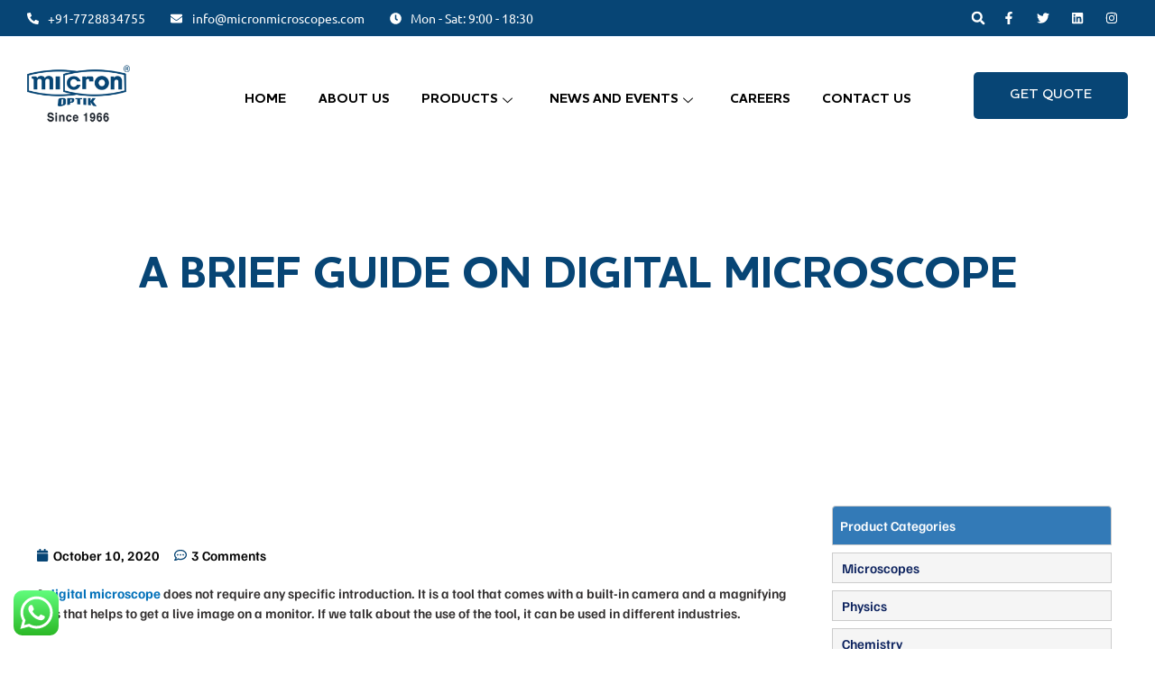

--- FILE ---
content_type: text/html; charset=UTF-8
request_url: https://microscopes-india.com/a-brief-guide-on-digital-microscope/
body_size: 117937
content:
<!DOCTYPE html>
<html lang="en" prefix="og: https://ogp.me/ns#">
<head>
<meta charset="UTF-8">
<meta name="viewport" content="width=device-width, initial-scale=1">
	<link rel="profile" href="https://gmpg.org/xfn/11"> 
		<style>img:is([sizes="auto" i], [sizes^="auto," i]) { contain-intrinsic-size: 3000px 1500px }</style>
	
<!-- Search Engine Optimization by Rank Math - https://rankmath.com/ -->
<title>A Brief Guide on Digital Microscope - Microscope Manufacturer &amp; Supplier</title>
<meta name="description" content="A digital microscope does not require any specific introduction. It is a tool that comes with a built-in camera and a magnifying lens that helps to get a live"/>
<meta name="robots" content="follow, index, max-snippet:-1, max-video-preview:-1, max-image-preview:large"/>
<link rel="canonical" href="https://microscopes-india.com/a-brief-guide-on-digital-microscope/" />
<meta property="og:locale" content="en_US" />
<meta property="og:type" content="article" />
<meta property="og:title" content="A Brief Guide on Digital Microscope - Microscope Manufacturer &amp; Supplier" />
<meta property="og:description" content="A digital microscope does not require any specific introduction. It is a tool that comes with a built-in camera and a magnifying lens that helps to get a live" />
<meta property="og:url" content="https://microscopes-india.com/a-brief-guide-on-digital-microscope/" />
<meta property="og:site_name" content="Microscope Manufacturer &amp; Supplier" />
<meta property="article:section" content="Microscopes" />
<meta property="og:updated_time" content="2025-06-25T10:24:26+00:00" />
<meta property="og:image" content="https://microscopes-india.com/wp-content/uploads/2020/10/Mono-Mini-with-Camera-0001-1.jpg" />
<meta property="og:image:secure_url" content="https://microscopes-india.com/wp-content/uploads/2020/10/Mono-Mini-with-Camera-0001-1.jpg" />
<meta property="og:image:width" content="800" />
<meta property="og:image:height" content="816" />
<meta property="og:image:alt" content="A Brief Guide on Digital Microscope" />
<meta property="og:image:type" content="image/jpeg" />
<meta property="article:published_time" content="2020-10-10T05:34:29+00:00" />
<meta property="article:modified_time" content="2025-06-25T10:24:26+00:00" />
<meta name="twitter:card" content="summary_large_image" />
<meta name="twitter:title" content="A Brief Guide on Digital Microscope - Microscope Manufacturer &amp; Supplier" />
<meta name="twitter:description" content="A digital microscope does not require any specific introduction. It is a tool that comes with a built-in camera and a magnifying lens that helps to get a live" />
<meta name="twitter:image" content="https://microscopes-india.com/wp-content/uploads/2020/10/Mono-Mini-with-Camera-0001-1.jpg" />
<meta name="twitter:label1" content="Written by" />
<meta name="twitter:data1" content="admin" />
<meta name="twitter:label2" content="Time to read" />
<meta name="twitter:data2" content="4 minutes" />
<!-- /Rank Math WordPress SEO plugin -->

<link rel="alternate" type="application/rss+xml" title="Microscope Manufacturer &amp; Supplier &raquo; Feed" href="https://microscopes-india.com/feed/" />
<link rel="alternate" type="application/rss+xml" title="Microscope Manufacturer &amp; Supplier &raquo; Comments Feed" href="https://microscopes-india.com/comments/feed/" />
<link rel="alternate" type="application/rss+xml" title="Microscope Manufacturer &amp; Supplier &raquo; A Brief Guide on Digital Microscope Comments Feed" href="https://microscopes-india.com/a-brief-guide-on-digital-microscope/feed/" />
<link rel='stylesheet' id='astra-theme-css-css' href='https://microscopes-india.com/wp-content/themes/astra/assets/css/minified/main.min.css?ver=4.11.2' media='all' />
<style id='astra-theme-css-inline-css'>
:root{--ast-post-nav-space:0;--ast-container-default-xlg-padding:3em;--ast-container-default-lg-padding:3em;--ast-container-default-slg-padding:2em;--ast-container-default-md-padding:3em;--ast-container-default-sm-padding:3em;--ast-container-default-xs-padding:2.4em;--ast-container-default-xxs-padding:1.8em;--ast-code-block-background:#EEEEEE;--ast-comment-inputs-background:#FAFAFA;--ast-normal-container-width:1200px;--ast-narrow-container-width:750px;--ast-blog-title-font-weight:normal;--ast-blog-meta-weight:inherit;--ast-global-color-primary:var(--ast-global-color-5);--ast-global-color-secondary:var(--ast-global-color-4);--ast-global-color-alternate-background:var(--ast-global-color-7);--ast-global-color-subtle-background:var(--ast-global-color-6);--ast-bg-style-guide:#F8FAFC;--ast-shadow-style-guide:0px 0px 4px 0 #00000057;--ast-global-dark-bg-style:#fff;--ast-global-dark-lfs:#fbfbfb;--ast-widget-bg-color:#fafafa;--ast-wc-container-head-bg-color:#fbfbfb;--ast-title-layout-bg:#eeeeee;--ast-search-border-color:#e7e7e7;--ast-lifter-hover-bg:#e6e6e6;--ast-gallery-block-color:#000;--srfm-color-input-label:var(--ast-global-color-2);}html{font-size:93.75%;}a{color:var(--ast-global-color-0);}a:hover,a:focus{color:var(--ast-global-color-1);}body,button,input,select,textarea,.ast-button,.ast-custom-button{font-family:-apple-system,BlinkMacSystemFont,Segoe UI,Roboto,Oxygen-Sans,Ubuntu,Cantarell,Helvetica Neue,sans-serif;font-weight:inherit;font-size:15px;font-size:1rem;line-height:var(--ast-body-line-height,1.65em);}blockquote{color:var(--ast-global-color-3);}h1,.entry-content h1,h2,.entry-content h2,h3,.entry-content h3,h4,.entry-content h4,h5,.entry-content h5,h6,.entry-content h6,.site-title,.site-title a{font-weight:600;}.ast-site-identity .site-title a{color:var(--ast-global-color-2);}.site-title{font-size:35px;font-size:2.3333333333333rem;display:block;}.site-header .site-description{font-size:15px;font-size:1rem;display:none;}.entry-title{font-size:26px;font-size:1.7333333333333rem;}.archive .ast-article-post .ast-article-inner,.blog .ast-article-post .ast-article-inner,.archive .ast-article-post .ast-article-inner:hover,.blog .ast-article-post .ast-article-inner:hover{overflow:hidden;}h1,.entry-content h1{font-size:40px;font-size:2.6666666666667rem;font-weight:600;line-height:1.4em;}h2,.entry-content h2{font-size:32px;font-size:2.1333333333333rem;font-weight:600;line-height:1.3em;}h3,.entry-content h3{font-size:26px;font-size:1.7333333333333rem;font-weight:600;line-height:1.3em;}h4,.entry-content h4{font-size:24px;font-size:1.6rem;line-height:1.2em;font-weight:600;}h5,.entry-content h5{font-size:20px;font-size:1.3333333333333rem;line-height:1.2em;font-weight:600;}h6,.entry-content h6{font-size:16px;font-size:1.0666666666667rem;line-height:1.25em;font-weight:600;}::selection{background-color:var(--ast-global-color-0);color:#ffffff;}body,h1,.entry-title a,.entry-content h1,h2,.entry-content h2,h3,.entry-content h3,h4,.entry-content h4,h5,.entry-content h5,h6,.entry-content h6{color:var(--ast-global-color-3);}.tagcloud a:hover,.tagcloud a:focus,.tagcloud a.current-item{color:#ffffff;border-color:var(--ast-global-color-0);background-color:var(--ast-global-color-0);}input:focus,input[type="text"]:focus,input[type="email"]:focus,input[type="url"]:focus,input[type="password"]:focus,input[type="reset"]:focus,input[type="search"]:focus,textarea:focus{border-color:var(--ast-global-color-0);}input[type="radio"]:checked,input[type=reset],input[type="checkbox"]:checked,input[type="checkbox"]:hover:checked,input[type="checkbox"]:focus:checked,input[type=range]::-webkit-slider-thumb{border-color:var(--ast-global-color-0);background-color:var(--ast-global-color-0);box-shadow:none;}.site-footer a:hover + .post-count,.site-footer a:focus + .post-count{background:var(--ast-global-color-0);border-color:var(--ast-global-color-0);}.single .nav-links .nav-previous,.single .nav-links .nav-next{color:var(--ast-global-color-0);}.entry-meta,.entry-meta *{line-height:1.45;color:var(--ast-global-color-0);}.entry-meta a:not(.ast-button):hover,.entry-meta a:not(.ast-button):hover *,.entry-meta a:not(.ast-button):focus,.entry-meta a:not(.ast-button):focus *,.page-links > .page-link,.page-links .page-link:hover,.post-navigation a:hover{color:var(--ast-global-color-1);}#cat option,.secondary .calendar_wrap thead a,.secondary .calendar_wrap thead a:visited{color:var(--ast-global-color-0);}.secondary .calendar_wrap #today,.ast-progress-val span{background:var(--ast-global-color-0);}.secondary a:hover + .post-count,.secondary a:focus + .post-count{background:var(--ast-global-color-0);border-color:var(--ast-global-color-0);}.calendar_wrap #today > a{color:#ffffff;}.page-links .page-link,.single .post-navigation a{color:var(--ast-global-color-0);}.ast-search-menu-icon .search-form button.search-submit{padding:0 4px;}.ast-search-menu-icon form.search-form{padding-right:0;}.ast-search-menu-icon.slide-search input.search-field{width:0;}.ast-header-search .ast-search-menu-icon.ast-dropdown-active .search-form,.ast-header-search .ast-search-menu-icon.ast-dropdown-active .search-field:focus{transition:all 0.2s;}.search-form input.search-field:focus{outline:none;}.ast-archive-title{color:var(--ast-global-color-2);}.widget-title,.widget .wp-block-heading{font-size:21px;font-size:1.4rem;color:var(--ast-global-color-2);}.ast-single-post .entry-content a,.ast-comment-content a:not(.ast-comment-edit-reply-wrap a),.woocommerce-js .woocommerce-product-details__short-description a{text-decoration:underline;}.ast-single-post .wp-block-button .wp-block-button__link,.ast-single-post .elementor-widget-button .elementor-button,.ast-single-post .entry-content .uagb-tab a,.ast-single-post .entry-content .uagb-ifb-cta a,.ast-single-post .entry-content .wp-block-uagb-buttons a,.ast-single-post .entry-content .uabb-module-content a,.ast-single-post .entry-content .uagb-post-grid a,.ast-single-post .entry-content .uagb-timeline a,.ast-single-post .entry-content .uagb-toc__wrap a,.ast-single-post .entry-content .uagb-taxomony-box a,.ast-single-post .entry-content .woocommerce a,.entry-content .wp-block-latest-posts > li > a,.ast-single-post .entry-content .wp-block-file__button,a.ast-post-filter-single,.ast-single-post .wp-block-buttons .wp-block-button.is-style-outline .wp-block-button__link,.ast-single-post .ast-comment-content .comment-reply-link,.ast-single-post .ast-comment-content .comment-edit-link,.entry-content [CLASS*="wc-block"] .wc-block-components-button,.entry-content [CLASS*="wc-block"] .wc-block-components-totals-coupon-link,.entry-content [CLASS*="wc-block"] .wc-block-components-product-name{text-decoration:none;}.ast-search-menu-icon.slide-search a:focus-visible:focus-visible,.astra-search-icon:focus-visible,#close:focus-visible,a:focus-visible,.ast-menu-toggle:focus-visible,.site .skip-link:focus-visible,.wp-block-loginout input:focus-visible,.wp-block-search.wp-block-search__button-inside .wp-block-search__inside-wrapper,.ast-header-navigation-arrow:focus-visible,.woocommerce .wc-proceed-to-checkout > .checkout-button:focus-visible,.woocommerce .woocommerce-MyAccount-navigation ul li a:focus-visible,.ast-orders-table__row .ast-orders-table__cell:focus-visible,.woocommerce .woocommerce-order-details .order-again > .button:focus-visible,.woocommerce .woocommerce-message a.button.wc-forward:focus-visible,.woocommerce #minus_qty:focus-visible,.woocommerce #plus_qty:focus-visible,a#ast-apply-coupon:focus-visible,.woocommerce .woocommerce-info a:focus-visible,.woocommerce .astra-shop-summary-wrap a:focus-visible,.woocommerce a.wc-forward:focus-visible,#ast-apply-coupon:focus-visible,.woocommerce-js .woocommerce-mini-cart-item a.remove:focus-visible,#close:focus-visible,.button.search-submit:focus-visible,#search_submit:focus,.normal-search:focus-visible,.ast-header-account-wrap:focus-visible,.woocommerce .ast-on-card-button.ast-quick-view-trigger:focus{outline-style:dotted;outline-color:inherit;outline-width:thin;}input:focus,input[type="text"]:focus,input[type="email"]:focus,input[type="url"]:focus,input[type="password"]:focus,input[type="reset"]:focus,input[type="search"]:focus,input[type="number"]:focus,textarea:focus,.wp-block-search__input:focus,[data-section="section-header-mobile-trigger"] .ast-button-wrap .ast-mobile-menu-trigger-minimal:focus,.ast-mobile-popup-drawer.active .menu-toggle-close:focus,.woocommerce-ordering select.orderby:focus,#ast-scroll-top:focus,#coupon_code:focus,.woocommerce-page #comment:focus,.woocommerce #reviews #respond input#submit:focus,.woocommerce a.add_to_cart_button:focus,.woocommerce .button.single_add_to_cart_button:focus,.woocommerce .woocommerce-cart-form button:focus,.woocommerce .woocommerce-cart-form__cart-item .quantity .qty:focus,.woocommerce .woocommerce-billing-fields .woocommerce-billing-fields__field-wrapper .woocommerce-input-wrapper > .input-text:focus,.woocommerce #order_comments:focus,.woocommerce #place_order:focus,.woocommerce .woocommerce-address-fields .woocommerce-address-fields__field-wrapper .woocommerce-input-wrapper > .input-text:focus,.woocommerce .woocommerce-MyAccount-content form button:focus,.woocommerce .woocommerce-MyAccount-content .woocommerce-EditAccountForm .woocommerce-form-row .woocommerce-Input.input-text:focus,.woocommerce .ast-woocommerce-container .woocommerce-pagination ul.page-numbers li a:focus,body #content .woocommerce form .form-row .select2-container--default .select2-selection--single:focus,#ast-coupon-code:focus,.woocommerce.woocommerce-js .quantity input[type=number]:focus,.woocommerce-js .woocommerce-mini-cart-item .quantity input[type=number]:focus,.woocommerce p#ast-coupon-trigger:focus{border-style:dotted;border-color:inherit;border-width:thin;}input{outline:none;}.woocommerce-js input[type=text]:focus,.woocommerce-js input[type=email]:focus,.woocommerce-js textarea:focus,input[type=number]:focus,.comments-area textarea#comment:focus,.comments-area textarea#comment:active,.comments-area .ast-comment-formwrap input[type="text"]:focus,.comments-area .ast-comment-formwrap input[type="text"]:active{outline-style:unset;outline-color:inherit;outline-width:thin;}.ast-logo-title-inline .site-logo-img{padding-right:1em;}.site-logo-img img{ transition:all 0.2s linear;}body .ast-oembed-container *{position:absolute;top:0;width:100%;height:100%;left:0;}body .wp-block-embed-pocket-casts .ast-oembed-container *{position:unset;}.ast-single-post-featured-section + article {margin-top: 2em;}.site-content .ast-single-post-featured-section img {width: 100%;overflow: hidden;object-fit: cover;}.site > .ast-single-related-posts-container {margin-top: 0;}@media (min-width: 922px) {.ast-desktop .ast-container--narrow {max-width: var(--ast-narrow-container-width);margin: 0 auto;}}.ast-page-builder-template .hentry {margin: 0;}.ast-page-builder-template .site-content > .ast-container {max-width: 100%;padding: 0;}.ast-page-builder-template .site .site-content #primary {padding: 0;margin: 0;}.ast-page-builder-template .no-results {text-align: center;margin: 4em auto;}.ast-page-builder-template .ast-pagination {padding: 2em;}.ast-page-builder-template .entry-header.ast-no-title.ast-no-thumbnail {margin-top: 0;}.ast-page-builder-template .entry-header.ast-header-without-markup {margin-top: 0;margin-bottom: 0;}.ast-page-builder-template .entry-header.ast-no-title.ast-no-meta {margin-bottom: 0;}.ast-page-builder-template.single .post-navigation {padding-bottom: 2em;}.ast-page-builder-template.single-post .site-content > .ast-container {max-width: 100%;}.ast-page-builder-template .entry-header {margin-top: 2em;margin-left: auto;margin-right: auto;}.ast-single-post.ast-page-builder-template .site-main > article,.woocommerce.ast-page-builder-template .site-main {padding-top: 2em;padding-left: 20px;padding-right: 20px;}.ast-page-builder-template .ast-archive-description {margin: 2em auto 0;padding-left: 20px;padding-right: 20px;}.ast-page-builder-template .ast-row {margin-left: 0;margin-right: 0;}.single.ast-page-builder-template .entry-header + .entry-content,.single.ast-page-builder-template .ast-single-entry-banner + .site-content article .entry-content {margin-bottom: 2em;}@media(min-width: 921px) {.ast-page-builder-template.archive.ast-right-sidebar .ast-row article,.ast-page-builder-template.archive.ast-left-sidebar .ast-row article {padding-left: 0;padding-right: 0;}}@media (max-width:921.9px){#ast-desktop-header{display:none;}}@media (min-width:922px){#ast-mobile-header{display:none;}}@media( max-width: 420px ) {.single .nav-links .nav-previous,.single .nav-links .nav-next {width: 100%;text-align: center;}}.wp-block-buttons.aligncenter{justify-content:center;}@media (max-width:921px){.ast-theme-transparent-header #primary,.ast-theme-transparent-header #secondary{padding:0;}}@media (max-width:921px){.ast-plain-container.ast-no-sidebar #primary{padding:0;}}.ast-plain-container.ast-no-sidebar #primary{margin-top:0;margin-bottom:0;}@media (min-width:1200px){.ast-plain-container.ast-no-sidebar #primary{margin-top:60px;margin-bottom:60px;}}.wp-block-button.is-style-outline .wp-block-button__link{border-color:var(--ast-global-color-0);}div.wp-block-button.is-style-outline > .wp-block-button__link:not(.has-text-color),div.wp-block-button.wp-block-button__link.is-style-outline:not(.has-text-color){color:var(--ast-global-color-0);}.wp-block-button.is-style-outline .wp-block-button__link:hover,.wp-block-buttons .wp-block-button.is-style-outline .wp-block-button__link:focus,.wp-block-buttons .wp-block-button.is-style-outline > .wp-block-button__link:not(.has-text-color):hover,.wp-block-buttons .wp-block-button.wp-block-button__link.is-style-outline:not(.has-text-color):hover{color:#ffffff;background-color:var(--ast-global-color-1);border-color:var(--ast-global-color-1);}.post-page-numbers.current .page-link,.ast-pagination .page-numbers.current{color:#ffffff;border-color:var(--ast-global-color-0);background-color:var(--ast-global-color-0);}.wp-block-button.is-style-outline .wp-block-button__link.wp-element-button,.ast-outline-button{border-color:var(--ast-global-color-0);font-family:inherit;font-weight:inherit;line-height:1em;}.wp-block-buttons .wp-block-button.is-style-outline > .wp-block-button__link:not(.has-text-color),.wp-block-buttons .wp-block-button.wp-block-button__link.is-style-outline:not(.has-text-color),.ast-outline-button{color:var(--ast-global-color-0);}.wp-block-button.is-style-outline .wp-block-button__link:hover,.wp-block-buttons .wp-block-button.is-style-outline .wp-block-button__link:focus,.wp-block-buttons .wp-block-button.is-style-outline > .wp-block-button__link:not(.has-text-color):hover,.wp-block-buttons .wp-block-button.wp-block-button__link.is-style-outline:not(.has-text-color):hover,.ast-outline-button:hover,.ast-outline-button:focus,.wp-block-uagb-buttons-child .uagb-buttons-repeater.ast-outline-button:hover,.wp-block-uagb-buttons-child .uagb-buttons-repeater.ast-outline-button:focus{color:#ffffff;background-color:var(--ast-global-color-1);border-color:var(--ast-global-color-1);}.wp-block-button .wp-block-button__link.wp-element-button.is-style-outline:not(.has-background),.wp-block-button.is-style-outline>.wp-block-button__link.wp-element-button:not(.has-background),.ast-outline-button{background-color:transparent;}.entry-content[data-ast-blocks-layout] > figure{margin-bottom:1em;}h1.widget-title{font-weight:600;}h2.widget-title{font-weight:600;}h3.widget-title{font-weight:600;}.elementor-widget-container .elementor-loop-container .e-loop-item[data-elementor-type="loop-item"]{width:100%;}.review-rating{display:flex;align-items:center;order:2;}#page{display:flex;flex-direction:column;min-height:100vh;}.ast-404-layout-1 h1.page-title{color:var(--ast-global-color-2);}.single .post-navigation a{line-height:1em;height:inherit;}.error-404 .page-sub-title{font-size:1.5rem;font-weight:inherit;}.search .site-content .content-area .search-form{margin-bottom:0;}#page .site-content{flex-grow:1;}.widget{margin-bottom:1.25em;}#secondary li{line-height:1.5em;}#secondary .wp-block-group h2{margin-bottom:0.7em;}#secondary h2{font-size:1.7rem;}.ast-separate-container .ast-article-post,.ast-separate-container .ast-article-single,.ast-separate-container .comment-respond{padding:3em;}.ast-separate-container .ast-article-single .ast-article-single{padding:0;}.ast-article-single .wp-block-post-template-is-layout-grid{padding-left:0;}.ast-separate-container .comments-title,.ast-narrow-container .comments-title{padding:1.5em 2em;}.ast-page-builder-template .comment-form-textarea,.ast-comment-formwrap .ast-grid-common-col{padding:0;}.ast-comment-formwrap{padding:0;display:inline-flex;column-gap:20px;width:100%;margin-left:0;margin-right:0;}.comments-area textarea#comment:focus,.comments-area textarea#comment:active,.comments-area .ast-comment-formwrap input[type="text"]:focus,.comments-area .ast-comment-formwrap input[type="text"]:active {box-shadow:none;outline:none;}.archive.ast-page-builder-template .entry-header{margin-top:2em;}.ast-page-builder-template .ast-comment-formwrap{width:100%;}.entry-title{margin-bottom:0.5em;}.ast-archive-description p{font-size:inherit;font-weight:inherit;line-height:inherit;}.ast-separate-container .ast-comment-list li.depth-1,.hentry{margin-bottom:2em;}@media (min-width:921px){.ast-left-sidebar.ast-page-builder-template #secondary,.archive.ast-right-sidebar.ast-page-builder-template .site-main{padding-left:20px;padding-right:20px;}}@media (max-width:544px){.ast-comment-formwrap.ast-row{column-gap:10px;display:inline-block;}#ast-commentform .ast-grid-common-col{position:relative;width:100%;}}@media (min-width:1201px){.ast-separate-container .ast-article-post,.ast-separate-container .ast-article-single,.ast-separate-container .ast-author-box,.ast-separate-container .ast-404-layout-1,.ast-separate-container .no-results{padding:3em;}}@media (max-width:921px){.ast-separate-container #primary,.ast-separate-container #secondary{padding:1.5em 0;}#primary,#secondary{padding:1.5em 0;margin:0;}.ast-left-sidebar #content > .ast-container{display:flex;flex-direction:column-reverse;width:100%;}}@media (min-width:922px){.ast-separate-container.ast-right-sidebar #primary,.ast-separate-container.ast-left-sidebar #primary{border:0;}.search-no-results.ast-separate-container #primary{margin-bottom:4em;}}.wp-block-button .wp-block-button__link{color:#ffffff;}.wp-block-button .wp-block-button__link:hover,.wp-block-button .wp-block-button__link:focus{color:#ffffff;background-color:var(--ast-global-color-1);border-color:var(--ast-global-color-1);}.elementor-widget-heading h1.elementor-heading-title{line-height:1.4em;}.elementor-widget-heading h2.elementor-heading-title{line-height:1.3em;}.elementor-widget-heading h3.elementor-heading-title{line-height:1.3em;}.elementor-widget-heading h4.elementor-heading-title{line-height:1.2em;}.elementor-widget-heading h5.elementor-heading-title{line-height:1.2em;}.elementor-widget-heading h6.elementor-heading-title{line-height:1.25em;}.wp-block-button .wp-block-button__link,.wp-block-search .wp-block-search__button,body .wp-block-file .wp-block-file__button{border-color:var(--ast-global-color-0);background-color:var(--ast-global-color-0);color:#ffffff;font-family:inherit;font-weight:inherit;line-height:1em;padding-top:15px;padding-right:30px;padding-bottom:15px;padding-left:30px;}@media (max-width:921px){.wp-block-button .wp-block-button__link,.wp-block-search .wp-block-search__button,body .wp-block-file .wp-block-file__button{padding-top:14px;padding-right:28px;padding-bottom:14px;padding-left:28px;}}@media (max-width:544px){.wp-block-button .wp-block-button__link,.wp-block-search .wp-block-search__button,body .wp-block-file .wp-block-file__button{padding-top:12px;padding-right:24px;padding-bottom:12px;padding-left:24px;}}.menu-toggle,button,.ast-button,.ast-custom-button,.button,input#submit,input[type="button"],input[type="submit"],input[type="reset"],form[CLASS*="wp-block-search__"].wp-block-search .wp-block-search__inside-wrapper .wp-block-search__button,body .wp-block-file .wp-block-file__button,.search .search-submit{border-style:solid;border-top-width:0;border-right-width:0;border-left-width:0;border-bottom-width:0;color:#ffffff;border-color:var(--ast-global-color-0);background-color:var(--ast-global-color-0);padding-top:15px;padding-right:30px;padding-bottom:15px;padding-left:30px;font-family:inherit;font-weight:inherit;line-height:1em;}button:focus,.menu-toggle:hover,button:hover,.ast-button:hover,.ast-custom-button:hover .button:hover,.ast-custom-button:hover ,input[type=reset]:hover,input[type=reset]:focus,input#submit:hover,input#submit:focus,input[type="button"]:hover,input[type="button"]:focus,input[type="submit"]:hover,input[type="submit"]:focus,form[CLASS*="wp-block-search__"].wp-block-search .wp-block-search__inside-wrapper .wp-block-search__button:hover,form[CLASS*="wp-block-search__"].wp-block-search .wp-block-search__inside-wrapper .wp-block-search__button:focus,body .wp-block-file .wp-block-file__button:hover,body .wp-block-file .wp-block-file__button:focus{color:#ffffff;background-color:var(--ast-global-color-1);border-color:var(--ast-global-color-1);}form[CLASS*="wp-block-search__"].wp-block-search .wp-block-search__inside-wrapper .wp-block-search__button.has-icon{padding-top:calc(15px - 3px);padding-right:calc(30px - 3px);padding-bottom:calc(15px - 3px);padding-left:calc(30px - 3px);}@media (max-width:921px){.menu-toggle,button,.ast-button,.ast-custom-button,.button,input#submit,input[type="button"],input[type="submit"],input[type="reset"],form[CLASS*="wp-block-search__"].wp-block-search .wp-block-search__inside-wrapper .wp-block-search__button,body .wp-block-file .wp-block-file__button,.search .search-submit{padding-top:14px;padding-right:28px;padding-bottom:14px;padding-left:28px;}}@media (max-width:544px){.menu-toggle,button,.ast-button,.ast-custom-button,.button,input#submit,input[type="button"],input[type="submit"],input[type="reset"],form[CLASS*="wp-block-search__"].wp-block-search .wp-block-search__inside-wrapper .wp-block-search__button,body .wp-block-file .wp-block-file__button,.search .search-submit{padding-top:12px;padding-right:24px;padding-bottom:12px;padding-left:24px;}}@media (max-width:921px){.ast-mobile-header-stack .main-header-bar .ast-search-menu-icon{display:inline-block;}.ast-header-break-point.ast-header-custom-item-outside .ast-mobile-header-stack .main-header-bar .ast-search-icon{margin:0;}.ast-comment-avatar-wrap img{max-width:2.5em;}.ast-comment-meta{padding:0 1.8888em 1.3333em;}.ast-separate-container .ast-comment-list li.depth-1{padding:1.5em 2.14em;}.ast-separate-container .comment-respond{padding:2em 2.14em;}}@media (min-width:544px){.ast-container{max-width:100%;}}@media (max-width:544px){.ast-separate-container .ast-article-post,.ast-separate-container .ast-article-single,.ast-separate-container .comments-title,.ast-separate-container .ast-archive-description{padding:1.5em 1em;}.ast-separate-container #content .ast-container{padding-left:0.54em;padding-right:0.54em;}.ast-separate-container .ast-comment-list .bypostauthor{padding:.5em;}.ast-search-menu-icon.ast-dropdown-active .search-field{width:170px;}} #ast-mobile-header .ast-site-header-cart-li a{pointer-events:none;}.ast-separate-container{background-color:#ffffff;background-image:none;}@media (max-width:921px){.site-title{display:block;}.site-header .site-description{display:none;}h1,.entry-content h1{font-size:30px;}h2,.entry-content h2{font-size:25px;}h3,.entry-content h3{font-size:20px;}}@media (max-width:544px){.site-title{display:block;}.site-header .site-description{display:none;}h1,.entry-content h1{font-size:30px;}h2,.entry-content h2{font-size:25px;}h3,.entry-content h3{font-size:20px;}}@media (max-width:921px){html{font-size:85.5%;}}@media (max-width:544px){html{font-size:85.5%;}}@media (min-width:922px){.ast-container{max-width:1240px;}}@media (min-width:922px){.site-content .ast-container{display:flex;}}@media (max-width:921px){.site-content .ast-container{flex-direction:column;}}@media (min-width:922px){.main-header-menu .sub-menu .menu-item.ast-left-align-sub-menu:hover > .sub-menu,.main-header-menu .sub-menu .menu-item.ast-left-align-sub-menu.focus > .sub-menu{margin-left:-0px;}}.site .comments-area{padding-bottom:3em;}.wp-block-file {display: flex;align-items: center;flex-wrap: wrap;justify-content: space-between;}.wp-block-pullquote {border: none;}.wp-block-pullquote blockquote::before {content: "\201D";font-family: "Helvetica",sans-serif;display: flex;transform: rotate( 180deg );font-size: 6rem;font-style: normal;line-height: 1;font-weight: bold;align-items: center;justify-content: center;}.has-text-align-right > blockquote::before {justify-content: flex-start;}.has-text-align-left > blockquote::before {justify-content: flex-end;}figure.wp-block-pullquote.is-style-solid-color blockquote {max-width: 100%;text-align: inherit;}:root {--wp--custom--ast-default-block-top-padding: 3em;--wp--custom--ast-default-block-right-padding: 3em;--wp--custom--ast-default-block-bottom-padding: 3em;--wp--custom--ast-default-block-left-padding: 3em;--wp--custom--ast-container-width: 1200px;--wp--custom--ast-content-width-size: 1200px;--wp--custom--ast-wide-width-size: calc(1200px + var(--wp--custom--ast-default-block-left-padding) + var(--wp--custom--ast-default-block-right-padding));}.ast-narrow-container {--wp--custom--ast-content-width-size: 750px;--wp--custom--ast-wide-width-size: 750px;}@media(max-width: 921px) {:root {--wp--custom--ast-default-block-top-padding: 3em;--wp--custom--ast-default-block-right-padding: 2em;--wp--custom--ast-default-block-bottom-padding: 3em;--wp--custom--ast-default-block-left-padding: 2em;}}@media(max-width: 544px) {:root {--wp--custom--ast-default-block-top-padding: 3em;--wp--custom--ast-default-block-right-padding: 1.5em;--wp--custom--ast-default-block-bottom-padding: 3em;--wp--custom--ast-default-block-left-padding: 1.5em;}}.entry-content > .wp-block-group,.entry-content > .wp-block-cover,.entry-content > .wp-block-columns {padding-top: var(--wp--custom--ast-default-block-top-padding);padding-right: var(--wp--custom--ast-default-block-right-padding);padding-bottom: var(--wp--custom--ast-default-block-bottom-padding);padding-left: var(--wp--custom--ast-default-block-left-padding);}.ast-plain-container.ast-no-sidebar .entry-content > .alignfull,.ast-page-builder-template .ast-no-sidebar .entry-content > .alignfull {margin-left: calc( -50vw + 50%);margin-right: calc( -50vw + 50%);max-width: 100vw;width: 100vw;}.ast-plain-container.ast-no-sidebar .entry-content .alignfull .alignfull,.ast-page-builder-template.ast-no-sidebar .entry-content .alignfull .alignfull,.ast-plain-container.ast-no-sidebar .entry-content .alignfull .alignwide,.ast-page-builder-template.ast-no-sidebar .entry-content .alignfull .alignwide,.ast-plain-container.ast-no-sidebar .entry-content .alignwide .alignfull,.ast-page-builder-template.ast-no-sidebar .entry-content .alignwide .alignfull,.ast-plain-container.ast-no-sidebar .entry-content .alignwide .alignwide,.ast-page-builder-template.ast-no-sidebar .entry-content .alignwide .alignwide,.ast-plain-container.ast-no-sidebar .entry-content .wp-block-column .alignfull,.ast-page-builder-template.ast-no-sidebar .entry-content .wp-block-column .alignfull,.ast-plain-container.ast-no-sidebar .entry-content .wp-block-column .alignwide,.ast-page-builder-template.ast-no-sidebar .entry-content .wp-block-column .alignwide {margin-left: auto;margin-right: auto;width: 100%;}[data-ast-blocks-layout] .wp-block-separator:not(.is-style-dots) {height: 0;}[data-ast-blocks-layout] .wp-block-separator {margin: 20px auto;}[data-ast-blocks-layout] .wp-block-separator:not(.is-style-wide):not(.is-style-dots) {max-width: 100px;}[data-ast-blocks-layout] .wp-block-separator.has-background {padding: 0;}.entry-content[data-ast-blocks-layout] > * {max-width: var(--wp--custom--ast-content-width-size);margin-left: auto;margin-right: auto;}.entry-content[data-ast-blocks-layout] > .alignwide {max-width: var(--wp--custom--ast-wide-width-size);}.entry-content[data-ast-blocks-layout] .alignfull {max-width: none;}.entry-content .wp-block-columns {margin-bottom: 0;}blockquote {margin: 1.5em;border-color: rgba(0,0,0,0.05);}.wp-block-quote:not(.has-text-align-right):not(.has-text-align-center) {border-left: 5px solid rgba(0,0,0,0.05);}.has-text-align-right > blockquote,blockquote.has-text-align-right {border-right: 5px solid rgba(0,0,0,0.05);}.has-text-align-left > blockquote,blockquote.has-text-align-left {border-left: 5px solid rgba(0,0,0,0.05);}.wp-block-site-tagline,.wp-block-latest-posts .read-more {margin-top: 15px;}.wp-block-loginout p label {display: block;}.wp-block-loginout p:not(.login-remember):not(.login-submit) input {width: 100%;}.wp-block-loginout input:focus {border-color: transparent;}.wp-block-loginout input:focus {outline: thin dotted;}.entry-content .wp-block-media-text .wp-block-media-text__content {padding: 0 0 0 8%;}.entry-content .wp-block-media-text.has-media-on-the-right .wp-block-media-text__content {padding: 0 8% 0 0;}.entry-content .wp-block-media-text.has-background .wp-block-media-text__content {padding: 8%;}.entry-content .wp-block-cover:not([class*="background-color"]):not(.has-text-color.has-link-color) .wp-block-cover__inner-container,.entry-content .wp-block-cover:not([class*="background-color"]) .wp-block-cover-image-text,.entry-content .wp-block-cover:not([class*="background-color"]) .wp-block-cover-text,.entry-content .wp-block-cover-image:not([class*="background-color"]) .wp-block-cover__inner-container,.entry-content .wp-block-cover-image:not([class*="background-color"]) .wp-block-cover-image-text,.entry-content .wp-block-cover-image:not([class*="background-color"]) .wp-block-cover-text {color: var(--ast-global-color-primary,var(--ast-global-color-5));}.wp-block-loginout .login-remember input {width: 1.1rem;height: 1.1rem;margin: 0 5px 4px 0;vertical-align: middle;}.wp-block-latest-posts > li > *:first-child,.wp-block-latest-posts:not(.is-grid) > li:first-child {margin-top: 0;}.entry-content > .wp-block-buttons,.entry-content > .wp-block-uagb-buttons {margin-bottom: 1.5em;}.wp-block-search__inside-wrapper .wp-block-search__input {padding: 0 10px;color: var(--ast-global-color-3);background: var(--ast-global-color-primary,var(--ast-global-color-5));border-color: var(--ast-border-color);}.wp-block-latest-posts .read-more {margin-bottom: 1.5em;}.wp-block-search__no-button .wp-block-search__inside-wrapper .wp-block-search__input {padding-top: 5px;padding-bottom: 5px;}.wp-block-latest-posts .wp-block-latest-posts__post-date,.wp-block-latest-posts .wp-block-latest-posts__post-author {font-size: 1rem;}.wp-block-latest-posts > li > *,.wp-block-latest-posts:not(.is-grid) > li {margin-top: 12px;margin-bottom: 12px;}.ast-page-builder-template .entry-content[data-ast-blocks-layout] > *,.ast-page-builder-template .entry-content[data-ast-blocks-layout] > .alignfull:not(.wp-block-group):not(.uagb-is-root-container) > * {max-width: none;}.ast-page-builder-template .entry-content[data-ast-blocks-layout] > .alignwide:not(.uagb-is-root-container) > * {max-width: var(--wp--custom--ast-wide-width-size);}.ast-page-builder-template .entry-content[data-ast-blocks-layout] > .inherit-container-width > *,.ast-page-builder-template .entry-content[data-ast-blocks-layout] > *:not(.wp-block-group):not(.uagb-is-root-container) > *,.entry-content[data-ast-blocks-layout] > .wp-block-cover .wp-block-cover__inner-container {max-width: var(--wp--custom--ast-content-width-size) ;margin-left: auto;margin-right: auto;}.entry-content[data-ast-blocks-layout] .wp-block-cover:not(.alignleft):not(.alignright) {width: auto;}@media(max-width: 1200px) {.ast-separate-container .entry-content > .alignfull,.ast-separate-container .entry-content[data-ast-blocks-layout] > .alignwide,.ast-plain-container .entry-content[data-ast-blocks-layout] > .alignwide,.ast-plain-container .entry-content .alignfull {margin-left: calc(-1 * min(var(--ast-container-default-xlg-padding),20px)) ;margin-right: calc(-1 * min(var(--ast-container-default-xlg-padding),20px));}}@media(min-width: 1201px) {.ast-separate-container .entry-content > .alignfull {margin-left: calc(-1 * var(--ast-container-default-xlg-padding) );margin-right: calc(-1 * var(--ast-container-default-xlg-padding) );}.ast-separate-container .entry-content[data-ast-blocks-layout] > .alignwide,.ast-plain-container .entry-content[data-ast-blocks-layout] > .alignwide {margin-left: calc(-1 * var(--wp--custom--ast-default-block-left-padding) );margin-right: calc(-1 * var(--wp--custom--ast-default-block-right-padding) );}}@media(min-width: 921px) {.ast-separate-container .entry-content .wp-block-group.alignwide:not(.inherit-container-width) > :where(:not(.alignleft):not(.alignright)),.ast-plain-container .entry-content .wp-block-group.alignwide:not(.inherit-container-width) > :where(:not(.alignleft):not(.alignright)) {max-width: calc( var(--wp--custom--ast-content-width-size) + 80px );}.ast-plain-container.ast-right-sidebar .entry-content[data-ast-blocks-layout] .alignfull,.ast-plain-container.ast-left-sidebar .entry-content[data-ast-blocks-layout] .alignfull {margin-left: -60px;margin-right: -60px;}}@media(min-width: 544px) {.entry-content > .alignleft {margin-right: 20px;}.entry-content > .alignright {margin-left: 20px;}}@media (max-width:544px){.wp-block-columns .wp-block-column:not(:last-child){margin-bottom:20px;}.wp-block-latest-posts{margin:0;}}@media( max-width: 600px ) {.entry-content .wp-block-media-text .wp-block-media-text__content,.entry-content .wp-block-media-text.has-media-on-the-right .wp-block-media-text__content {padding: 8% 0 0;}.entry-content .wp-block-media-text.has-background .wp-block-media-text__content {padding: 8%;}}.ast-page-builder-template .entry-header {padding-left: 0;}.ast-narrow-container .site-content .wp-block-uagb-image--align-full .wp-block-uagb-image__figure {max-width: 100%;margin-left: auto;margin-right: auto;}:root .has-ast-global-color-0-color{color:var(--ast-global-color-0);}:root .has-ast-global-color-0-background-color{background-color:var(--ast-global-color-0);}:root .wp-block-button .has-ast-global-color-0-color{color:var(--ast-global-color-0);}:root .wp-block-button .has-ast-global-color-0-background-color{background-color:var(--ast-global-color-0);}:root .has-ast-global-color-1-color{color:var(--ast-global-color-1);}:root .has-ast-global-color-1-background-color{background-color:var(--ast-global-color-1);}:root .wp-block-button .has-ast-global-color-1-color{color:var(--ast-global-color-1);}:root .wp-block-button .has-ast-global-color-1-background-color{background-color:var(--ast-global-color-1);}:root .has-ast-global-color-2-color{color:var(--ast-global-color-2);}:root .has-ast-global-color-2-background-color{background-color:var(--ast-global-color-2);}:root .wp-block-button .has-ast-global-color-2-color{color:var(--ast-global-color-2);}:root .wp-block-button .has-ast-global-color-2-background-color{background-color:var(--ast-global-color-2);}:root .has-ast-global-color-3-color{color:var(--ast-global-color-3);}:root .has-ast-global-color-3-background-color{background-color:var(--ast-global-color-3);}:root .wp-block-button .has-ast-global-color-3-color{color:var(--ast-global-color-3);}:root .wp-block-button .has-ast-global-color-3-background-color{background-color:var(--ast-global-color-3);}:root .has-ast-global-color-4-color{color:var(--ast-global-color-4);}:root .has-ast-global-color-4-background-color{background-color:var(--ast-global-color-4);}:root .wp-block-button .has-ast-global-color-4-color{color:var(--ast-global-color-4);}:root .wp-block-button .has-ast-global-color-4-background-color{background-color:var(--ast-global-color-4);}:root .has-ast-global-color-5-color{color:var(--ast-global-color-5);}:root .has-ast-global-color-5-background-color{background-color:var(--ast-global-color-5);}:root .wp-block-button .has-ast-global-color-5-color{color:var(--ast-global-color-5);}:root .wp-block-button .has-ast-global-color-5-background-color{background-color:var(--ast-global-color-5);}:root .has-ast-global-color-6-color{color:var(--ast-global-color-6);}:root .has-ast-global-color-6-background-color{background-color:var(--ast-global-color-6);}:root .wp-block-button .has-ast-global-color-6-color{color:var(--ast-global-color-6);}:root .wp-block-button .has-ast-global-color-6-background-color{background-color:var(--ast-global-color-6);}:root .has-ast-global-color-7-color{color:var(--ast-global-color-7);}:root .has-ast-global-color-7-background-color{background-color:var(--ast-global-color-7);}:root .wp-block-button .has-ast-global-color-7-color{color:var(--ast-global-color-7);}:root .wp-block-button .has-ast-global-color-7-background-color{background-color:var(--ast-global-color-7);}:root .has-ast-global-color-8-color{color:var(--ast-global-color-8);}:root .has-ast-global-color-8-background-color{background-color:var(--ast-global-color-8);}:root .wp-block-button .has-ast-global-color-8-color{color:var(--ast-global-color-8);}:root .wp-block-button .has-ast-global-color-8-background-color{background-color:var(--ast-global-color-8);}:root{--ast-global-color-0:#0170B9;--ast-global-color-1:#3a3a3a;--ast-global-color-2:#3a3a3a;--ast-global-color-3:#4B4F58;--ast-global-color-4:#F5F5F5;--ast-global-color-5:#FFFFFF;--ast-global-color-6:#E5E5E5;--ast-global-color-7:#424242;--ast-global-color-8:#000000;}:root {--ast-border-color : var(--ast-global-color-6);}.ast-single-entry-banner {-js-display: flex;display: flex;flex-direction: column;justify-content: center;text-align: center;position: relative;background: var(--ast-title-layout-bg);}.ast-single-entry-banner[data-banner-layout="layout-1"] {max-width: 1200px;background: inherit;padding: 20px 0;}.ast-single-entry-banner[data-banner-width-type="custom"] {margin: 0 auto;width: 100%;}.ast-single-entry-banner + .site-content .entry-header {margin-bottom: 0;}.site .ast-author-avatar {--ast-author-avatar-size: ;}a.ast-underline-text {text-decoration: underline;}.ast-container > .ast-terms-link {position: relative;display: block;}a.ast-button.ast-badge-tax {padding: 4px 8px;border-radius: 3px;font-size: inherit;}header.entry-header > *:not(:last-child){margin-bottom:10px;}.ast-archive-entry-banner {-js-display: flex;display: flex;flex-direction: column;justify-content: center;text-align: center;position: relative;background: var(--ast-title-layout-bg);}.ast-archive-entry-banner[data-banner-width-type="custom"] {margin: 0 auto;width: 100%;}.ast-archive-entry-banner[data-banner-layout="layout-1"] {background: inherit;padding: 20px 0;text-align: left;}body.archive .ast-archive-description{max-width:1200px;width:100%;text-align:left;padding-top:3em;padding-right:3em;padding-bottom:3em;padding-left:3em;}body.archive .ast-archive-description .ast-archive-title,body.archive .ast-archive-description .ast-archive-title *{font-size:40px;font-size:2.6666666666667rem;}body.archive .ast-archive-description > *:not(:last-child){margin-bottom:10px;}@media (max-width:921px){body.archive .ast-archive-description{text-align:left;}}@media (max-width:544px){body.archive .ast-archive-description{text-align:left;}}.ast-breadcrumbs .trail-browse,.ast-breadcrumbs .trail-items,.ast-breadcrumbs .trail-items li{display:inline-block;margin:0;padding:0;border:none;background:inherit;text-indent:0;text-decoration:none;}.ast-breadcrumbs .trail-browse{font-size:inherit;font-style:inherit;font-weight:inherit;color:inherit;}.ast-breadcrumbs .trail-items{list-style:none;}.trail-items li::after{padding:0 0.3em;content:"\00bb";}.trail-items li:last-of-type::after{display:none;}h1,.entry-content h1,h2,.entry-content h2,h3,.entry-content h3,h4,.entry-content h4,h5,.entry-content h5,h6,.entry-content h6{color:var(--ast-global-color-2);}.entry-title a{color:var(--ast-global-color-2);}@media (max-width:921px){.ast-builder-grid-row-container.ast-builder-grid-row-tablet-3-firstrow .ast-builder-grid-row > *:first-child,.ast-builder-grid-row-container.ast-builder-grid-row-tablet-3-lastrow .ast-builder-grid-row > *:last-child{grid-column:1 / -1;}}@media (max-width:544px){.ast-builder-grid-row-container.ast-builder-grid-row-mobile-3-firstrow .ast-builder-grid-row > *:first-child,.ast-builder-grid-row-container.ast-builder-grid-row-mobile-3-lastrow .ast-builder-grid-row > *:last-child{grid-column:1 / -1;}}.ast-builder-layout-element[data-section="title_tagline"]{display:flex;}@media (max-width:921px){.ast-header-break-point .ast-builder-layout-element[data-section="title_tagline"]{display:flex;}}@media (max-width:544px){.ast-header-break-point .ast-builder-layout-element[data-section="title_tagline"]{display:flex;}}.ast-builder-menu-1{font-family:inherit;font-weight:inherit;}.ast-builder-menu-1 .sub-menu,.ast-builder-menu-1 .inline-on-mobile .sub-menu{border-top-width:2px;border-bottom-width:0px;border-right-width:0px;border-left-width:0px;border-color:var(--ast-global-color-0);border-style:solid;}.ast-builder-menu-1 .sub-menu .sub-menu{top:-2px;}.ast-builder-menu-1 .main-header-menu > .menu-item > .sub-menu,.ast-builder-menu-1 .main-header-menu > .menu-item > .astra-full-megamenu-wrapper{margin-top:0px;}.ast-desktop .ast-builder-menu-1 .main-header-menu > .menu-item > .sub-menu:before,.ast-desktop .ast-builder-menu-1 .main-header-menu > .menu-item > .astra-full-megamenu-wrapper:before{height:calc( 0px + 2px + 5px );}.ast-desktop .ast-builder-menu-1 .menu-item .sub-menu .menu-link{border-style:none;}@media (max-width:921px){.ast-header-break-point .ast-builder-menu-1 .menu-item.menu-item-has-children > .ast-menu-toggle{top:0;}.ast-builder-menu-1 .inline-on-mobile .menu-item.menu-item-has-children > .ast-menu-toggle{right:-15px;}.ast-builder-menu-1 .menu-item-has-children > .menu-link:after{content:unset;}.ast-builder-menu-1 .main-header-menu > .menu-item > .sub-menu,.ast-builder-menu-1 .main-header-menu > .menu-item > .astra-full-megamenu-wrapper{margin-top:0;}}@media (max-width:544px){.ast-header-break-point .ast-builder-menu-1 .menu-item.menu-item-has-children > .ast-menu-toggle{top:0;}.ast-builder-menu-1 .main-header-menu > .menu-item > .sub-menu,.ast-builder-menu-1 .main-header-menu > .menu-item > .astra-full-megamenu-wrapper{margin-top:0;}}.ast-builder-menu-1{display:flex;}@media (max-width:921px){.ast-header-break-point .ast-builder-menu-1{display:flex;}}@media (max-width:544px){.ast-header-break-point .ast-builder-menu-1{display:flex;}}.site-below-footer-wrap{padding-top:20px;padding-bottom:20px;}.site-below-footer-wrap[data-section="section-below-footer-builder"]{background-color:var( --ast-global-color-primary,--ast-global-color-4 );min-height:80px;border-style:solid;border-width:0px;border-top-width:1px;border-top-color:var(--ast-global-color-subtle-background,--ast-global-color-6);}.site-below-footer-wrap[data-section="section-below-footer-builder"] .ast-builder-grid-row{max-width:1200px;min-height:80px;margin-left:auto;margin-right:auto;}.site-below-footer-wrap[data-section="section-below-footer-builder"] .ast-builder-grid-row,.site-below-footer-wrap[data-section="section-below-footer-builder"] .site-footer-section{align-items:flex-start;}.site-below-footer-wrap[data-section="section-below-footer-builder"].ast-footer-row-inline .site-footer-section{display:flex;margin-bottom:0;}.ast-builder-grid-row-full .ast-builder-grid-row{grid-template-columns:1fr;}@media (max-width:921px){.site-below-footer-wrap[data-section="section-below-footer-builder"].ast-footer-row-tablet-inline .site-footer-section{display:flex;margin-bottom:0;}.site-below-footer-wrap[data-section="section-below-footer-builder"].ast-footer-row-tablet-stack .site-footer-section{display:block;margin-bottom:10px;}.ast-builder-grid-row-container.ast-builder-grid-row-tablet-full .ast-builder-grid-row{grid-template-columns:1fr;}}@media (max-width:544px){.site-below-footer-wrap[data-section="section-below-footer-builder"].ast-footer-row-mobile-inline .site-footer-section{display:flex;margin-bottom:0;}.site-below-footer-wrap[data-section="section-below-footer-builder"].ast-footer-row-mobile-stack .site-footer-section{display:block;margin-bottom:10px;}.ast-builder-grid-row-container.ast-builder-grid-row-mobile-full .ast-builder-grid-row{grid-template-columns:1fr;}}.site-below-footer-wrap[data-section="section-below-footer-builder"]{display:grid;}@media (max-width:921px){.ast-header-break-point .site-below-footer-wrap[data-section="section-below-footer-builder"]{display:grid;}}@media (max-width:544px){.ast-header-break-point .site-below-footer-wrap[data-section="section-below-footer-builder"]{display:grid;}}.ast-footer-copyright{text-align:center;}.ast-footer-copyright {color:var(--ast-global-color-3);}@media (max-width:921px){.ast-footer-copyright{text-align:center;}}@media (max-width:544px){.ast-footer-copyright{text-align:center;}}.ast-footer-copyright.ast-builder-layout-element{display:flex;}@media (max-width:921px){.ast-header-break-point .ast-footer-copyright.ast-builder-layout-element{display:flex;}}@media (max-width:544px){.ast-header-break-point .ast-footer-copyright.ast-builder-layout-element{display:flex;}}.footer-widget-area.widget-area.site-footer-focus-item{width:auto;}.ast-footer-row-inline .footer-widget-area.widget-area.site-footer-focus-item{width:100%;}.elementor-posts-container [CLASS*="ast-width-"]{width:100%;}.elementor-template-full-width .ast-container{display:block;}.elementor-screen-only,.screen-reader-text,.screen-reader-text span,.ui-helper-hidden-accessible{top:0 !important;}@media (max-width:544px){.elementor-element .elementor-wc-products .woocommerce[class*="columns-"] ul.products li.product{width:auto;margin:0;}.elementor-element .woocommerce .woocommerce-result-count{float:none;}}.ast-header-break-point .main-header-bar{border-bottom-width:1px;}@media (min-width:922px){.main-header-bar{border-bottom-width:1px;}}.main-header-menu .menu-item, #astra-footer-menu .menu-item, .main-header-bar .ast-masthead-custom-menu-items{-js-display:flex;display:flex;-webkit-box-pack:center;-webkit-justify-content:center;-moz-box-pack:center;-ms-flex-pack:center;justify-content:center;-webkit-box-orient:vertical;-webkit-box-direction:normal;-webkit-flex-direction:column;-moz-box-orient:vertical;-moz-box-direction:normal;-ms-flex-direction:column;flex-direction:column;}.main-header-menu > .menu-item > .menu-link, #astra-footer-menu > .menu-item > .menu-link{height:100%;-webkit-box-align:center;-webkit-align-items:center;-moz-box-align:center;-ms-flex-align:center;align-items:center;-js-display:flex;display:flex;}.ast-header-break-point .main-navigation ul .menu-item .menu-link .icon-arrow:first-of-type svg{top:.2em;margin-top:0px;margin-left:0px;width:.65em;transform:translate(0, -2px) rotateZ(270deg);}.ast-mobile-popup-content .ast-submenu-expanded > .ast-menu-toggle{transform:rotateX(180deg);overflow-y:auto;}@media (min-width:922px){.ast-builder-menu .main-navigation > ul > li:last-child a{margin-right:0;}}.ast-separate-container .ast-article-inner{background-color:transparent;background-image:none;}.ast-separate-container .ast-article-post{background-color:var(--ast-global-color-5);background-image:none;}@media (max-width:921px){.ast-separate-container .ast-article-post{background-color:var(--ast-global-color-5);background-image:none;}}@media (max-width:544px){.ast-separate-container .ast-article-post{background-color:var(--ast-global-color-5);background-image:none;}}.ast-separate-container .ast-article-single:not(.ast-related-post), .woocommerce.ast-separate-container .ast-woocommerce-container, .ast-separate-container .error-404, .ast-separate-container .no-results, .single.ast-separate-container .site-main .ast-author-meta, .ast-separate-container .related-posts-title-wrapper,.ast-separate-container .comments-count-wrapper, .ast-box-layout.ast-plain-container .site-content,.ast-padded-layout.ast-plain-container .site-content, .ast-separate-container .ast-archive-description, .ast-separate-container .comments-area .comment-respond, .ast-separate-container .comments-area .ast-comment-list li, .ast-separate-container .comments-area .comments-title{background-color:var(--ast-global-color-5);background-image:none;}@media (max-width:921px){.ast-separate-container .ast-article-single:not(.ast-related-post), .woocommerce.ast-separate-container .ast-woocommerce-container, .ast-separate-container .error-404, .ast-separate-container .no-results, .single.ast-separate-container .site-main .ast-author-meta, .ast-separate-container .related-posts-title-wrapper,.ast-separate-container .comments-count-wrapper, .ast-box-layout.ast-plain-container .site-content,.ast-padded-layout.ast-plain-container .site-content, .ast-separate-container .ast-archive-description{background-color:var(--ast-global-color-5);background-image:none;}}@media (max-width:544px){.ast-separate-container .ast-article-single:not(.ast-related-post), .woocommerce.ast-separate-container .ast-woocommerce-container, .ast-separate-container .error-404, .ast-separate-container .no-results, .single.ast-separate-container .site-main .ast-author-meta, .ast-separate-container .related-posts-title-wrapper,.ast-separate-container .comments-count-wrapper, .ast-box-layout.ast-plain-container .site-content,.ast-padded-layout.ast-plain-container .site-content, .ast-separate-container .ast-archive-description{background-color:var(--ast-global-color-5);background-image:none;}}.ast-separate-container.ast-two-container #secondary .widget{background-color:var(--ast-global-color-5);background-image:none;}@media (max-width:921px){.ast-separate-container.ast-two-container #secondary .widget{background-color:var(--ast-global-color-5);background-image:none;}}@media (max-width:544px){.ast-separate-container.ast-two-container #secondary .widget{background-color:var(--ast-global-color-5);background-image:none;}}.ast-plain-container, .ast-page-builder-template{background-color:var(--ast-global-color-5);background-image:none;}@media (max-width:921px){.ast-plain-container, .ast-page-builder-template{background-color:var(--ast-global-color-5);background-image:none;}}@media (max-width:544px){.ast-plain-container, .ast-page-builder-template{background-color:var(--ast-global-color-5);background-image:none;}}.ast-mobile-header-content > *,.ast-desktop-header-content > * {padding: 10px 0;height: auto;}.ast-mobile-header-content > *:first-child,.ast-desktop-header-content > *:first-child {padding-top: 10px;}.ast-mobile-header-content > .ast-builder-menu,.ast-desktop-header-content > .ast-builder-menu {padding-top: 0;}.ast-mobile-header-content > *:last-child,.ast-desktop-header-content > *:last-child {padding-bottom: 0;}.ast-mobile-header-content .ast-search-menu-icon.ast-inline-search label,.ast-desktop-header-content .ast-search-menu-icon.ast-inline-search label {width: 100%;}.ast-desktop-header-content .main-header-bar-navigation .ast-submenu-expanded > .ast-menu-toggle::before {transform: rotateX(180deg);}#ast-desktop-header .ast-desktop-header-content,.ast-mobile-header-content .ast-search-icon,.ast-desktop-header-content .ast-search-icon,.ast-mobile-header-wrap .ast-mobile-header-content,.ast-main-header-nav-open.ast-popup-nav-open .ast-mobile-header-wrap .ast-mobile-header-content,.ast-main-header-nav-open.ast-popup-nav-open .ast-desktop-header-content {display: none;}.ast-main-header-nav-open.ast-header-break-point #ast-desktop-header .ast-desktop-header-content,.ast-main-header-nav-open.ast-header-break-point .ast-mobile-header-wrap .ast-mobile-header-content {display: block;}.ast-desktop .ast-desktop-header-content .astra-menu-animation-slide-up > .menu-item > .sub-menu,.ast-desktop .ast-desktop-header-content .astra-menu-animation-slide-up > .menu-item .menu-item > .sub-menu,.ast-desktop .ast-desktop-header-content .astra-menu-animation-slide-down > .menu-item > .sub-menu,.ast-desktop .ast-desktop-header-content .astra-menu-animation-slide-down > .menu-item .menu-item > .sub-menu,.ast-desktop .ast-desktop-header-content .astra-menu-animation-fade > .menu-item > .sub-menu,.ast-desktop .ast-desktop-header-content .astra-menu-animation-fade > .menu-item .menu-item > .sub-menu {opacity: 1;visibility: visible;}.ast-hfb-header.ast-default-menu-enable.ast-header-break-point .ast-mobile-header-wrap .ast-mobile-header-content .main-header-bar-navigation {width: unset;margin: unset;}.ast-mobile-header-content.content-align-flex-end .main-header-bar-navigation .menu-item-has-children > .ast-menu-toggle,.ast-desktop-header-content.content-align-flex-end .main-header-bar-navigation .menu-item-has-children > .ast-menu-toggle {left: calc( 20px - 0.907em);right: auto;}.ast-mobile-header-content .ast-search-menu-icon,.ast-mobile-header-content .ast-search-menu-icon.slide-search,.ast-desktop-header-content .ast-search-menu-icon,.ast-desktop-header-content .ast-search-menu-icon.slide-search {width: 100%;position: relative;display: block;right: auto;transform: none;}.ast-mobile-header-content .ast-search-menu-icon.slide-search .search-form,.ast-mobile-header-content .ast-search-menu-icon .search-form,.ast-desktop-header-content .ast-search-menu-icon.slide-search .search-form,.ast-desktop-header-content .ast-search-menu-icon .search-form {right: 0;visibility: visible;opacity: 1;position: relative;top: auto;transform: none;padding: 0;display: block;overflow: hidden;}.ast-mobile-header-content .ast-search-menu-icon.ast-inline-search .search-field,.ast-mobile-header-content .ast-search-menu-icon .search-field,.ast-desktop-header-content .ast-search-menu-icon.ast-inline-search .search-field,.ast-desktop-header-content .ast-search-menu-icon .search-field {width: 100%;padding-right: 5.5em;}.ast-mobile-header-content .ast-search-menu-icon .search-submit,.ast-desktop-header-content .ast-search-menu-icon .search-submit {display: block;position: absolute;height: 100%;top: 0;right: 0;padding: 0 1em;border-radius: 0;}.ast-hfb-header.ast-default-menu-enable.ast-header-break-point .ast-mobile-header-wrap .ast-mobile-header-content .main-header-bar-navigation ul .sub-menu .menu-link {padding-left: 30px;}.ast-hfb-header.ast-default-menu-enable.ast-header-break-point .ast-mobile-header-wrap .ast-mobile-header-content .main-header-bar-navigation .sub-menu .menu-item .menu-item .menu-link {padding-left: 40px;}.ast-mobile-popup-drawer.active .ast-mobile-popup-inner{background-color:#ffffff;;}.ast-mobile-header-wrap .ast-mobile-header-content, .ast-desktop-header-content{background-color:#ffffff;;}.ast-mobile-popup-content > *, .ast-mobile-header-content > *, .ast-desktop-popup-content > *, .ast-desktop-header-content > *{padding-top:0px;padding-bottom:0px;}.content-align-flex-start .ast-builder-layout-element{justify-content:flex-start;}.content-align-flex-start .main-header-menu{text-align:left;}.ast-mobile-popup-drawer.active .menu-toggle-close{color:#3a3a3a;}.ast-mobile-header-wrap .ast-primary-header-bar,.ast-primary-header-bar .site-primary-header-wrap{min-height:80px;}.ast-desktop .ast-primary-header-bar .main-header-menu > .menu-item{line-height:80px;}.ast-header-break-point #masthead .ast-mobile-header-wrap .ast-primary-header-bar,.ast-header-break-point #masthead .ast-mobile-header-wrap .ast-below-header-bar,.ast-header-break-point #masthead .ast-mobile-header-wrap .ast-above-header-bar{padding-left:20px;padding-right:20px;}.ast-header-break-point .ast-primary-header-bar{border-bottom-width:1px;border-bottom-color:var( --ast-global-color-subtle-background,--ast-global-color-7 );border-bottom-style:solid;}@media (min-width:922px){.ast-primary-header-bar{border-bottom-width:1px;border-bottom-color:var( --ast-global-color-subtle-background,--ast-global-color-7 );border-bottom-style:solid;}}.ast-primary-header-bar{background-color:var( --ast-global-color-primary,--ast-global-color-4 );}.ast-primary-header-bar{display:block;}@media (max-width:921px){.ast-header-break-point .ast-primary-header-bar{display:grid;}}@media (max-width:544px){.ast-header-break-point .ast-primary-header-bar{display:grid;}}[data-section="section-header-mobile-trigger"] .ast-button-wrap .ast-mobile-menu-trigger-minimal{color:var(--ast-global-color-0);border:none;background:transparent;}[data-section="section-header-mobile-trigger"] .ast-button-wrap .mobile-menu-toggle-icon .ast-mobile-svg{width:20px;height:20px;fill:var(--ast-global-color-0);}[data-section="section-header-mobile-trigger"] .ast-button-wrap .mobile-menu-wrap .mobile-menu{color:var(--ast-global-color-0);}.ast-builder-menu-mobile .main-navigation .menu-item.menu-item-has-children > .ast-menu-toggle{top:0;}.ast-builder-menu-mobile .main-navigation .menu-item-has-children > .menu-link:after{content:unset;}.ast-hfb-header .ast-builder-menu-mobile .main-header-menu, .ast-hfb-header .ast-builder-menu-mobile .main-navigation .menu-item .menu-link, .ast-hfb-header .ast-builder-menu-mobile .main-navigation .menu-item .sub-menu .menu-link{border-style:none;}.ast-builder-menu-mobile .main-navigation .menu-item.menu-item-has-children > .ast-menu-toggle{top:0;}@media (max-width:921px){.ast-builder-menu-mobile .main-navigation .menu-item.menu-item-has-children > .ast-menu-toggle{top:0;}.ast-builder-menu-mobile .main-navigation .menu-item-has-children > .menu-link:after{content:unset;}}@media (max-width:544px){.ast-builder-menu-mobile .main-navigation .menu-item.menu-item-has-children > .ast-menu-toggle{top:0;}}.ast-builder-menu-mobile .main-navigation{display:block;}@media (max-width:921px){.ast-header-break-point .ast-builder-menu-mobile .main-navigation{display:block;}}@media (max-width:544px){.ast-header-break-point .ast-builder-menu-mobile .main-navigation{display:block;}}:root{--e-global-color-astglobalcolor0:#0170B9;--e-global-color-astglobalcolor1:#3a3a3a;--e-global-color-astglobalcolor2:#3a3a3a;--e-global-color-astglobalcolor3:#4B4F58;--e-global-color-astglobalcolor4:#F5F5F5;--e-global-color-astglobalcolor5:#FFFFFF;--e-global-color-astglobalcolor6:#E5E5E5;--e-global-color-astglobalcolor7:#424242;--e-global-color-astglobalcolor8:#000000;}.comment-reply-title{font-size:24px;font-size:1.6rem;}.ast-comment-meta{line-height:1.666666667;color:var(--ast-global-color-0);font-size:12px;font-size:0.8rem;}.ast-comment-list #cancel-comment-reply-link{font-size:15px;font-size:1rem;}.comments-title {padding: 1em 0 0;}.comments-title {word-wrap: break-word;font-weight: normal;}.ast-comment-list {margin: 0;word-wrap: break-word;padding-bottom: 0;list-style: none;}.ast-comment-list li {list-style: none;}.ast-comment-list .ast-comment-edit-reply-wrap {-js-display: flex;display: flex;justify-content: flex-end;}.ast-comment-list .comment-awaiting-moderation {margin-bottom: 0;}.ast-comment {padding: 0 ;}.ast-comment-info img {border-radius: 50%;}.ast-comment-cite-wrap cite {font-style: normal;}.comment-reply-title {font-weight: normal;line-height: 1.65;}.ast-comment-meta {margin-bottom: 0.5em;}.comments-area .comment-form-comment {width: 100%;border: none;margin: 0;padding: 0;}.comments-area .comment-notes,.comments-area .comment-textarea,.comments-area .form-allowed-tags {margin-bottom: 1.5em;}.comments-area .form-submit {margin-bottom: 0;}.comments-area textarea#comment,.comments-area .ast-comment-formwrap input[type="text"] {width: 100%;border-radius: 0;vertical-align: middle;margin-bottom: 10px;}.comments-area .no-comments {margin-top: 0.5em;margin-bottom: 0.5em;}.comments-area p.logged-in-as {margin-bottom: 1em;}.ast-separate-container .ast-comment-list {padding-bottom: 0;}.ast-separate-container .ast-comment-list li.depth-1 .children li,.ast-narrow-container .ast-comment-list li.depth-1 .children li {padding-bottom: 0;padding-top: 0;margin-bottom: 0;}.ast-separate-container .ast-comment-list .comment-respond {padding-top: 0;padding-bottom: 1em;background-color: transparent;}.ast-comment-list .comment .comment-respond {padding-bottom: 2em;border-bottom: none;}.ast-separate-container .ast-comment-list .bypostauthor,.ast-narrow-container .ast-comment-list .bypostauthor {padding: 2em;margin-bottom: 1em;}.ast-separate-container .ast-comment-list .bypostauthor li,.ast-narrow-container .ast-comment-list .bypostauthor li {background: transparent;margin-bottom: 0;padding: 0 0 0 2em;}.comment-content a {word-wrap: break-word;}.comment-form-legend {margin-bottom: unset;padding: 0 0.5em;}.ast-separate-container .ast-comment-list .pingback p {margin-bottom: 0;}.ast-separate-container .ast-comment-list li.depth-1,.ast-narrow-container .ast-comment-list li.depth-1 {padding: 3em;}.ast-comment-list > .comment:last-child .ast-comment {border: none;}.ast-separate-container .ast-comment-list .comment .comment-respond,.ast-narrow-container .ast-comment-list .comment .comment-respond {padding-bottom: 0;}.ast-separate-container .comment .comment-respond {margin-top: 2em;}.ast-separate-container .ast-comment-list li.depth-1 .ast-comment,.ast-separate-container .ast-comment-list li.depth-2 .ast-comment {border-bottom: 0;}.ast-plain-container .ast-comment,.ast-page-builder-template .ast-comment {padding: 2em 0;}.page.ast-page-builder-template .comments-area {margin-top: 2em;}.ast-page-builder-template .comment-respond {border-top: none;padding-bottom: 2em;}.ast-plain-container .comment-reply-title {padding-top: 1em;}.ast-comment-list .children {margin-left: 2em;}@media (max-width: 992px) {.ast-comment-list .children {margin-left: 1em;}}.ast-comment-list #cancel-comment-reply-link {white-space: nowrap;font-size: 13px;font-weight: normal;margin-left: 1em;}.ast-comment-info {display: flex;position: relative;}.ast-comment-meta {justify-content: right;padding: 0 3.4em 1.60em;}.comments-area #wp-comment-cookies-consent {margin-right: 10px;}.ast-page-builder-template .comments-area {padding-left: 20px;padding-right: 20px;margin-top: 0;margin-bottom: 2em;}.ast-separate-container .ast-comment-list .bypostauthor .bypostauthor {background: transparent;margin-bottom: 0;padding-right: 0;padding-bottom: 0;padding-top: 0;}@media (min-width:922px){.ast-separate-container .ast-comment-list li .comment-respond{padding-left:2.66666em;padding-right:2.66666em;}}@media (max-width:544px){.ast-separate-container .ast-comment-list li.depth-1{padding:1.5em 1em;margin-bottom:1.5em;}.ast-separate-container .ast-comment-list .bypostauthor{padding:.5em;}.ast-separate-container .comment-respond{padding:1.5em 1em;}.ast-separate-container .ast-comment-list .bypostauthor li{padding:0 0 0 .5em;}.ast-comment-list .children{margin-left:0.66666em;}}
				.ast-comment-time .timendate{
					margin-right: 0.5em;
				}
				.ast-separate-container .comment-reply-title {
					padding-top: 0;
				}
				.ast-comment-list .ast-edit-link {
					flex: 1;
				}
				.comments-area {
					border-top: 1px solid var(--ast-global-color-subtle-background, var(--ast-global-color-6));
					margin-top: 2em;
				}
				.ast-separate-container .comments-area {
					border-top: 0;
				}
			@media (max-width:921px){.ast-comment-avatar-wrap img{max-width:2.5em;}.comments-area{margin-top:1.5em;}.ast-comment-meta{padding:0 1.8888em 1.3333em;}.ast-separate-container .ast-comment-list li.depth-1{padding:1.5em 2.14em;}.ast-separate-container .comment-respond{padding:2em 2.14em;}.ast-comment-avatar-wrap{margin-right:0.5em;}}
</style>
<link data-minify="1" rel='stylesheet' id='ht_ctc_main_css-css' href='https://microscopes-india.com/wp-content/cache/min/1/wp-content/plugins/click-to-chat-for-whatsapp/new/inc/assets/css/main.css?ver=1760643663' media='all' />
<link rel='stylesheet' id='wp-block-library-css' href='https://microscopes-india.com/wp-includes/css/dist/block-library/style.min.css?ver=6.8.3' media='all' />
<style id='wp-job-openings-blocks-style-inline-css'>
.wp-block-create-block-wjo-block{background-color:#21759b;border:1px dotted red;color:#fff;padding:2px}.awsm-b-row{display:-webkit-box;display:-ms-flexbox;display:-webkit-flex;display:flex;display:flexbox;-webkit-flex-flow:row wrap;margin:0 -15px;-webkit-box-orient:horizontal;-webkit-box-direction:normal;-ms-flex-flow:row wrap;flex-flow:row wrap}.awsm-b-row,.awsm-b-row *,.awsm-b-row :after,.awsm-b-row :before{-webkit-box-sizing:border-box;box-sizing:border-box}.awsm-b-grid-item{display:-webkit-box;display:-ms-flexbox;display:-webkit-flex;display:flex;float:left;padding:0 15px!important;width:33.333%;-webkit-box-orient:vertical;-webkit-box-direction:normal;-ms-flex-direction:column;flex-direction:column;-webkit-flex-direction:column}.awsm-b-grid-col-4 .awsm-b-grid-item{width:25%}.awsm-b-grid-col-2 .awsm-b-grid-item{width:50%}.awsm-b-grid-col .awsm-b-grid-item{width:100%}.awsm-b-job-hide{display:none!important}.awsm-job-show{display:block!important}.awsm-b-job-item{background:#fff;font-size:14px;padding:20px}a.awsm-b-job-item{text-decoration:none!important}.awsm-b-grid-item .awsm-b-job-item{border:1px solid #dddfe3;border-radius:2px;-webkit-box-shadow:0 1px 4px 0 rgba(0,0,0,.05);box-shadow:0 1px 4px 0 rgba(0,0,0,.05);display:-webkit-box;display:-ms-flexbox;display:-webkit-flex;display:flex;margin-bottom:30px;-webkit-box-orient:vertical;-webkit-box-direction:normal;-ms-flex-direction:column;flex-direction:column;-webkit-flex-direction:column;-webkit-box-flex:1;-ms-flex-positive:1;flex-grow:1;-webkit-flex-grow:1;-webkit-transition:all .3s ease;transition:all .3s ease}.awsm-b-grid-item .awsm-b-job-item:focus,.awsm-b-grid-item .awsm-b-job-item:hover{-webkit-box-shadow:0 3px 15px -5px rgba(0,0,0,.2);box-shadow:0 3px 15px -5px rgba(0,0,0,.2)}.awsm-b-grid-item .awsm-job-featured-image{margin-bottom:14px}.awsm-b-job-item h2.awsm-b-job-post-title{font-size:18px;margin:0 0 15px;text-align:left}.awsm-b-job-item h2.awsm-b-job-post-title a{font-size:18px}.awsm-b-grid-item .awsm-job-info{margin-bottom:10px;min-height:83px}.awsm-b-grid-item .awsm-job-info p{margin:0 0 8px}.awsm-b-job-wrap:after{clear:both;content:"";display:table}.awsm-b-filter-wrap,.awsm-b-filter-wrap *{-webkit-box-sizing:border-box;box-sizing:border-box}.awsm-b-filter-wrap{margin:0 -10px 20px}.awsm-b-filter-wrap form{display:-webkit-box;display:-webkit-flex;display:-ms-flexbox;display:flex;-webkit-flex-wrap:wrap;-ms-flex-wrap:wrap;flex-wrap:wrap}.awsm-b-filter-wrap .awsm-b-filter-items{display:none}.awsm-b-filter-wrap.awsm-b-full-width-search-filter-wrap .awsm-b-filter-item-search,.awsm-b-filter-wrap.awsm-b-full-width-search-filter-wrap .awsm-b-filter-items,.awsm-b-filter-wrap.awsm-b-no-search-filter-wrap .awsm-b-filter-items{width:100%}.awsm-b-filter-toggle{border:1px solid #ccc;border-radius:4px;display:-webkit-box;display:-webkit-flex;display:-ms-flexbox;display:flex;-webkit-flex-flow:wrap;-ms-flex-flow:wrap;flex-flow:wrap;margin:0 10px 10px;outline:none!important;padding:12px;width:46px}.awsm-b-filter-toggle.awsm-on{background:#ccc}.awsm-b-filter-toggle svg{height:20px;width:20px}.awsm-b-filter-wrap.awsm-b-no-search-filter-wrap .awsm-b-filter-toggle{width:100%;-webkit-box-align:center;-webkit-align-items:center;-ms-flex-align:center;align-items:center;-webkit-box-pack:justify;-webkit-justify-content:space-between;-ms-flex-pack:justify;justify-content:space-between;text-decoration:none}.awsm-b-filter-wrap.awsm-b-no-search-filter-wrap .awsm-b-filter-toggle svg{height:22px;width:22px}@media(min-width:768px){.awsm-b-filter-wrap .awsm-b-filter-items{display:-webkit-box!important;display:-webkit-flex!important;display:-ms-flexbox!important;display:flex!important;-webkit-flex-wrap:wrap;-ms-flex-wrap:wrap;flex-wrap:wrap;width:calc(100% - 250px)}.awsm-b-filter-toggle{display:none}.awsm-b-filter-item-search{width:250px}}.awsm-b-filter-wrap .awsm-b-filter-item{padding:0 10px 10px}.awsm-b-filter-item-search{padding:0 10px 10px;position:relative}@media(max-width:768px){.awsm-b-filter-wrap .awsm-b-filter-items{width:100%}.awsm-b-filter-item-search{width:calc(100% - 66px)}.awsm-b-filter-wrap .awsm-b-filter-item .awsm-selectric-wrapper{min-width:100%}}.awsm-b-filter-wrap .awsm-b-filter-item .awsm-b-job-form-control{min-height:48px;padding-right:58px}.awsm-b-filter-item-search .awsm-b-job-form-control{min-height:48px;padding-right:48px}.awsm-b-filter-item-search-in{position:relative}.awsm-b-filter-item-search .awsm-b-job-search-icon-wrapper{color:#ccc;cursor:pointer;font-size:16px;height:100%;line-height:48px;position:absolute;right:0;text-align:center;top:0;width:48px}.awsm-b-jobs-none-container{padding:25px}.awsm-b-jobs-none-container p{margin:0;padding:5px}.awsm-b-row .awsm-b-jobs-pagination{padding:0 15px;width:100%}.awsm-b-jobs-pagination{float:left;width:100%}.awsm-b-load-more-main a.awsm-b-load-more,.awsm-load-more-classic a.page-numbers{background:#fff;border:1px solid #dddfe3;-webkit-box-shadow:0 1px 4px 0 rgba(0,0,0,.05);box-shadow:0 1px 4px 0 rgba(0,0,0,.05);display:block;margin:0!important;outline:none!important;padding:20px;text-align:center;text-decoration:none!important;-webkit-transition:all .3s ease;transition:all .3s ease}.awsm-load-more-classic a.page-numbers,.awsm-load-more-classic span.page-numbers{font-size:90%;padding:5px 10px}.awsm-load-more-classic{text-align:center}.awsm-b-load-more-main a.awsm-load-more:focus,.awsm-b-load-more-main a.awsm-load-more:hover,.awsm-load-more-classic a.page-numbers:focus,.awsm-load-more-classic a.page-numbers:hover{-webkit-box-shadow:0 3px 15px -5px rgba(0,0,0,.2);box-shadow:0 3px 15px -5px rgba(0,0,0,.2)}.awsm-b-jobs-pagination.awsm-load-more-classic ul{list-style:none;margin:0;padding:0}.awsm-b-jobs-pagination.awsm-load-more-classic ul li{display:inline-block}.awsm-b-lists{border:1px solid #ededed}.awsm-b-list-item{width:100%}.awsm-b-list-item h2.awsm-job-b-post-title{margin-bottom:0}.awsm-b-list-item .awsm-job-featured-image{float:left;margin-right:10px}.awsm-b-list-item .awsm-job-featured-image img{height:50px;width:50px}.awsm-b-list-item .awsm-b-job-item{border-bottom:1px solid rgba(0,0,0,.13)}.awsm-b-list-item .awsm-b-job-item:after{clear:both;content:"";display:table}.awsm-b-list-left-col{float:left;width:50%}.awsm-b-list-right-col{float:left;text-align:right;width:50%}.awsm-b-list-item .awsm-job-specification-wrapper{display:inline-block;vertical-align:middle}.awsm-b-list-item .awsm-job-specification-item{display:inline-block;margin:0 15px 0 0;vertical-align:middle}a.awsm-b-job-item .awsm-job-specification-item{color:#4c4c4c}.awsm-b-list-item .awsm-job-more-container{display:inline-block;vertical-align:middle}.awsm-job-more-container .awsm-job-more span:before{content:"→"}.awsm-b-lists .awsm-b-jobs-pagination{margin-top:30px}.awsm-job-specification-item>[class^=awsm-job-icon-]{margin-right:6px}.awsm-job-specification-term:after{content:", "}.awsm-job-specification-term:last-child:after{content:""}.awsm-job-single-wrap,.awsm-job-single-wrap *,.awsm-job-single-wrap :after,.awsm-job-single-wrap :before{-webkit-box-sizing:border-box;box-sizing:border-box}.awsm-job-single-wrap{margin-bottom:1.3em}.awsm-job-single-wrap:after{clear:both;content:"";display:table}.awsm-job-content{padding-bottom:32px}.awsm-job-single-wrap.awsm-col-2 .awsm-job-content{float:left;padding-right:15px;width:55%}.awsm-job-single-wrap.awsm-col-2 .awsm-job-form{float:left;padding-left:15px;width:45%}.awsm-job-head,.awsm_job_spec_above_content{margin-bottom:20px}.awsm-job-head h1{margin:0 0 20px}.awsm-job-list-info span{margin-right:10px}.awsm-job-single-wrap .awsm-job-expiration-label{font-weight:700}.awsm-job-form-inner{background:#fff;border:1px solid #dddfe3;padding:35px}.awsm-job-form-inner h2{margin:0 0 30px}.awsm-job-form-group{margin-bottom:20px}.awsm-job-form-group input[type=checkbox],.awsm-job-form-group input[type=radio]{margin-right:5px}.awsm-job-form-group label{display:block;margin-bottom:10px}.awsm-job-form-options-container label,.awsm-job-inline-group label{display:inline;font-weight:400}.awsm-b-job-form-control{display:block;width:100%}.awsm-job-form-options-container span{display:inline-block;margin-bottom:10px;margin-left:10px}.awsm-job-submit{background:#0195ff;border:1px solid #0195ff;color:#fff;padding:10px 30px}.awsm-job-submit:focus,.awsm-job-submit:hover{background:rgba(0,0,0,0);color:#0195ff}.awsm-job-form-error{color:#db4c4c;font-weight:500}.awsm-b-job-form-control.awsm-job-form-error,.awsm-b-job-form-control.awsm-job-form-error:focus{border:1px solid #db4c4c}.awsm-error-message,.awsm-success-message{padding:12px 25px}.awsm-error-message p:empty,.awsm-success-message p:empty{display:none}.awsm-error-message p,.awsm-success-message p{margin:0!important;padding:0!important}.awsm-success-message{border:1px solid #1ea508}.awsm-error-message{border:1px solid #db4c4c}ul.awsm-error-message li{line-height:1.8em;margin-left:1.2em}.awsm-expired-message{padding:25px}.awsm-expired-message p{margin:1em 0}.awsm-job-container{margin:0 auto;max-width:1170px;padding:50px 0;width:100%}.awsm-jobs-loading{position:relative}.awsm-b-job-listings:after{content:"";height:100%;left:0;opacity:0;position:absolute;top:0;-webkit-transition:all .3s ease;transition:all .3s ease;visibility:hidden;width:100%}.awsm-b-job-listings.awsm-jobs-loading:after{opacity:1;visibility:visible}.awsm-b-sr-only{height:1px;margin:-1px;overflow:hidden;padding:0;position:absolute;width:1px;clip:rect(0,0,0,0);border:0}@media(max-width:1024px){.awsm-b-grid-col-4 .awsm-b-grid-item{width:33.333%}}@media(max-width:992px){.awsm-job-single-wrap.awsm-col-2 .awsm-job-content{padding-right:0;width:100%}.awsm-job-single-wrap.awsm-col-2 .awsm-job-form{padding-left:0;width:100%}}@media(max-width:768px){.awsm-b-grid-col-3 .awsm-b-grid-item,.awsm-b-grid-col-4 .awsm-b-grid-item,.awsm-b-grid-item{width:50%}.awsm-b-list-left-col{padding-bottom:10px;width:100%}.awsm-b-list-right-col{text-align:left;width:100%}}@media(max-width:648px){.awsm-b-grid-col-2 .awsm-b-grid-item,.awsm-b-grid-col-3 .awsm-b-grid-item,.awsm-b-grid-col-4 .awsm-b-grid-item,.awsm-b-grid-item{width:100%}.awsm-b-list-item .awsm-job-specification-wrapper{display:block;float:none;padding-bottom:5px}.awsm-b-list-item .awsm-job-more-container{display:block;float:none}}.awsm-job-form-plugin-style .awsm-b-job-form-control{border:1px solid #ccc;border-radius:4px;color:#060606;display:block;font:inherit;line-height:1;min-height:46px;padding:8px 15px;-webkit-transition:all .3s ease;transition:all .3s ease;width:100%}.awsm-job-form-plugin-style .awsm-b-job-form-control:focus{border-color:#060606;-webkit-box-shadow:none;box-shadow:none;outline:none}.awsm-job-form-plugin-style .awsm-b-job-form-control.awsm-job-form-error{border-color:#db4c4c}.awsm-job-form-plugin-style textarea.awsm-b-job-form-control{min-height:80px}.awsm-job-form-plugin-style .awsm-application-submit-btn,.awsm-job-form-plugin-style .awsm-jobs-primary-button{background:#060606;border-radius:45px;color:#fff;padding:16px 32px;-webkit-transition:all .3s ease;transition:all .3s ease}.awsm-job-form-plugin-style .awsm-application-submit-btn:focus,.awsm-job-form-plugin-style .awsm-application-submit-btn:hover,.awsm-job-form-plugin-style .awsm-jobs-primary-button:focus,.awsm-job-form-plugin-style .awsm-jobs-primary-button:hover{background:#060606;color:#fff;outline:none}.awsm-job-form-plugin-style .awsm-jobs-primary-button{cursor:pointer}.awsm-job-form-plugin-style .awsm-jobs-primary-button:disabled{opacity:.5;pointer-events:none}.awsm-job-form-plugin-style .awsm-selectric{border-color:#ccc;border-radius:4px;-webkit-box-shadow:none;box-shadow:none}.awsm-job-form-plugin-style .awsm-selectric-open .awsm-selectric{border-color:#060606}.awsm-job-form-plugin-style .awsm-selectric .label{margin-left:15px}.awsm-jobs-is-block-theme .site-branding{padding:0 2.1rem}.awsm-jobs-is-block-theme .site-content{padding:0 2.1rem 3rem}.awsm-jobs-is-block-theme .site-title{margin-bottom:0}.awsm-b-job-wrap,.awsm-b-job-wrap *{-webkit-box-sizing:border-box;box-sizing:border-box}

</style>
<link data-minify="1" rel='stylesheet' id='awsm-jobs-general-css' href='https://microscopes-india.com/wp-content/cache/min/1/wp-content/plugins/wp-job-openings/assets/css/general.min.css?ver=1760643663' media='all' />
<link rel='stylesheet' id='awsm-jobs-style-css' href='https://microscopes-india.com/wp-content/plugins/wp-job-openings/assets/css/style.min.css?ver=3.5.2' media='all' />
<style id='global-styles-inline-css'>
:root{--wp--preset--aspect-ratio--square: 1;--wp--preset--aspect-ratio--4-3: 4/3;--wp--preset--aspect-ratio--3-4: 3/4;--wp--preset--aspect-ratio--3-2: 3/2;--wp--preset--aspect-ratio--2-3: 2/3;--wp--preset--aspect-ratio--16-9: 16/9;--wp--preset--aspect-ratio--9-16: 9/16;--wp--preset--color--black: #000000;--wp--preset--color--cyan-bluish-gray: #abb8c3;--wp--preset--color--white: #ffffff;--wp--preset--color--pale-pink: #f78da7;--wp--preset--color--vivid-red: #cf2e2e;--wp--preset--color--luminous-vivid-orange: #ff6900;--wp--preset--color--luminous-vivid-amber: #fcb900;--wp--preset--color--light-green-cyan: #7bdcb5;--wp--preset--color--vivid-green-cyan: #00d084;--wp--preset--color--pale-cyan-blue: #8ed1fc;--wp--preset--color--vivid-cyan-blue: #0693e3;--wp--preset--color--vivid-purple: #9b51e0;--wp--preset--color--ast-global-color-0: var(--ast-global-color-0);--wp--preset--color--ast-global-color-1: var(--ast-global-color-1);--wp--preset--color--ast-global-color-2: var(--ast-global-color-2);--wp--preset--color--ast-global-color-3: var(--ast-global-color-3);--wp--preset--color--ast-global-color-4: var(--ast-global-color-4);--wp--preset--color--ast-global-color-5: var(--ast-global-color-5);--wp--preset--color--ast-global-color-6: var(--ast-global-color-6);--wp--preset--color--ast-global-color-7: var(--ast-global-color-7);--wp--preset--color--ast-global-color-8: var(--ast-global-color-8);--wp--preset--gradient--vivid-cyan-blue-to-vivid-purple: linear-gradient(135deg,rgba(6,147,227,1) 0%,rgb(155,81,224) 100%);--wp--preset--gradient--light-green-cyan-to-vivid-green-cyan: linear-gradient(135deg,rgb(122,220,180) 0%,rgb(0,208,130) 100%);--wp--preset--gradient--luminous-vivid-amber-to-luminous-vivid-orange: linear-gradient(135deg,rgba(252,185,0,1) 0%,rgba(255,105,0,1) 100%);--wp--preset--gradient--luminous-vivid-orange-to-vivid-red: linear-gradient(135deg,rgba(255,105,0,1) 0%,rgb(207,46,46) 100%);--wp--preset--gradient--very-light-gray-to-cyan-bluish-gray: linear-gradient(135deg,rgb(238,238,238) 0%,rgb(169,184,195) 100%);--wp--preset--gradient--cool-to-warm-spectrum: linear-gradient(135deg,rgb(74,234,220) 0%,rgb(151,120,209) 20%,rgb(207,42,186) 40%,rgb(238,44,130) 60%,rgb(251,105,98) 80%,rgb(254,248,76) 100%);--wp--preset--gradient--blush-light-purple: linear-gradient(135deg,rgb(255,206,236) 0%,rgb(152,150,240) 100%);--wp--preset--gradient--blush-bordeaux: linear-gradient(135deg,rgb(254,205,165) 0%,rgb(254,45,45) 50%,rgb(107,0,62) 100%);--wp--preset--gradient--luminous-dusk: linear-gradient(135deg,rgb(255,203,112) 0%,rgb(199,81,192) 50%,rgb(65,88,208) 100%);--wp--preset--gradient--pale-ocean: linear-gradient(135deg,rgb(255,245,203) 0%,rgb(182,227,212) 50%,rgb(51,167,181) 100%);--wp--preset--gradient--electric-grass: linear-gradient(135deg,rgb(202,248,128) 0%,rgb(113,206,126) 100%);--wp--preset--gradient--midnight: linear-gradient(135deg,rgb(2,3,129) 0%,rgb(40,116,252) 100%);--wp--preset--font-size--small: 13px;--wp--preset--font-size--medium: 20px;--wp--preset--font-size--large: 36px;--wp--preset--font-size--x-large: 42px;--wp--preset--spacing--20: 0.44rem;--wp--preset--spacing--30: 0.67rem;--wp--preset--spacing--40: 1rem;--wp--preset--spacing--50: 1.5rem;--wp--preset--spacing--60: 2.25rem;--wp--preset--spacing--70: 3.38rem;--wp--preset--spacing--80: 5.06rem;--wp--preset--shadow--natural: 6px 6px 9px rgba(0, 0, 0, 0.2);--wp--preset--shadow--deep: 12px 12px 50px rgba(0, 0, 0, 0.4);--wp--preset--shadow--sharp: 6px 6px 0px rgba(0, 0, 0, 0.2);--wp--preset--shadow--outlined: 6px 6px 0px -3px rgba(255, 255, 255, 1), 6px 6px rgba(0, 0, 0, 1);--wp--preset--shadow--crisp: 6px 6px 0px rgba(0, 0, 0, 1);}:root { --wp--style--global--content-size: var(--wp--custom--ast-content-width-size);--wp--style--global--wide-size: var(--wp--custom--ast-wide-width-size); }:where(body) { margin: 0; }.wp-site-blocks > .alignleft { float: left; margin-right: 2em; }.wp-site-blocks > .alignright { float: right; margin-left: 2em; }.wp-site-blocks > .aligncenter { justify-content: center; margin-left: auto; margin-right: auto; }:where(.wp-site-blocks) > * { margin-block-start: 24px; margin-block-end: 0; }:where(.wp-site-blocks) > :first-child { margin-block-start: 0; }:where(.wp-site-blocks) > :last-child { margin-block-end: 0; }:root { --wp--style--block-gap: 24px; }:root :where(.is-layout-flow) > :first-child{margin-block-start: 0;}:root :where(.is-layout-flow) > :last-child{margin-block-end: 0;}:root :where(.is-layout-flow) > *{margin-block-start: 24px;margin-block-end: 0;}:root :where(.is-layout-constrained) > :first-child{margin-block-start: 0;}:root :where(.is-layout-constrained) > :last-child{margin-block-end: 0;}:root :where(.is-layout-constrained) > *{margin-block-start: 24px;margin-block-end: 0;}:root :where(.is-layout-flex){gap: 24px;}:root :where(.is-layout-grid){gap: 24px;}.is-layout-flow > .alignleft{float: left;margin-inline-start: 0;margin-inline-end: 2em;}.is-layout-flow > .alignright{float: right;margin-inline-start: 2em;margin-inline-end: 0;}.is-layout-flow > .aligncenter{margin-left: auto !important;margin-right: auto !important;}.is-layout-constrained > .alignleft{float: left;margin-inline-start: 0;margin-inline-end: 2em;}.is-layout-constrained > .alignright{float: right;margin-inline-start: 2em;margin-inline-end: 0;}.is-layout-constrained > .aligncenter{margin-left: auto !important;margin-right: auto !important;}.is-layout-constrained > :where(:not(.alignleft):not(.alignright):not(.alignfull)){max-width: var(--wp--style--global--content-size);margin-left: auto !important;margin-right: auto !important;}.is-layout-constrained > .alignwide{max-width: var(--wp--style--global--wide-size);}body .is-layout-flex{display: flex;}.is-layout-flex{flex-wrap: wrap;align-items: center;}.is-layout-flex > :is(*, div){margin: 0;}body .is-layout-grid{display: grid;}.is-layout-grid > :is(*, div){margin: 0;}body{padding-top: 0px;padding-right: 0px;padding-bottom: 0px;padding-left: 0px;}a:where(:not(.wp-element-button)){text-decoration: none;}:root :where(.wp-element-button, .wp-block-button__link){background-color: #32373c;border-width: 0;color: #fff;font-family: inherit;font-size: inherit;line-height: inherit;padding: calc(0.667em + 2px) calc(1.333em + 2px);text-decoration: none;}.has-black-color{color: var(--wp--preset--color--black) !important;}.has-cyan-bluish-gray-color{color: var(--wp--preset--color--cyan-bluish-gray) !important;}.has-white-color{color: var(--wp--preset--color--white) !important;}.has-pale-pink-color{color: var(--wp--preset--color--pale-pink) !important;}.has-vivid-red-color{color: var(--wp--preset--color--vivid-red) !important;}.has-luminous-vivid-orange-color{color: var(--wp--preset--color--luminous-vivid-orange) !important;}.has-luminous-vivid-amber-color{color: var(--wp--preset--color--luminous-vivid-amber) !important;}.has-light-green-cyan-color{color: var(--wp--preset--color--light-green-cyan) !important;}.has-vivid-green-cyan-color{color: var(--wp--preset--color--vivid-green-cyan) !important;}.has-pale-cyan-blue-color{color: var(--wp--preset--color--pale-cyan-blue) !important;}.has-vivid-cyan-blue-color{color: var(--wp--preset--color--vivid-cyan-blue) !important;}.has-vivid-purple-color{color: var(--wp--preset--color--vivid-purple) !important;}.has-ast-global-color-0-color{color: var(--wp--preset--color--ast-global-color-0) !important;}.has-ast-global-color-1-color{color: var(--wp--preset--color--ast-global-color-1) !important;}.has-ast-global-color-2-color{color: var(--wp--preset--color--ast-global-color-2) !important;}.has-ast-global-color-3-color{color: var(--wp--preset--color--ast-global-color-3) !important;}.has-ast-global-color-4-color{color: var(--wp--preset--color--ast-global-color-4) !important;}.has-ast-global-color-5-color{color: var(--wp--preset--color--ast-global-color-5) !important;}.has-ast-global-color-6-color{color: var(--wp--preset--color--ast-global-color-6) !important;}.has-ast-global-color-7-color{color: var(--wp--preset--color--ast-global-color-7) !important;}.has-ast-global-color-8-color{color: var(--wp--preset--color--ast-global-color-8) !important;}.has-black-background-color{background-color: var(--wp--preset--color--black) !important;}.has-cyan-bluish-gray-background-color{background-color: var(--wp--preset--color--cyan-bluish-gray) !important;}.has-white-background-color{background-color: var(--wp--preset--color--white) !important;}.has-pale-pink-background-color{background-color: var(--wp--preset--color--pale-pink) !important;}.has-vivid-red-background-color{background-color: var(--wp--preset--color--vivid-red) !important;}.has-luminous-vivid-orange-background-color{background-color: var(--wp--preset--color--luminous-vivid-orange) !important;}.has-luminous-vivid-amber-background-color{background-color: var(--wp--preset--color--luminous-vivid-amber) !important;}.has-light-green-cyan-background-color{background-color: var(--wp--preset--color--light-green-cyan) !important;}.has-vivid-green-cyan-background-color{background-color: var(--wp--preset--color--vivid-green-cyan) !important;}.has-pale-cyan-blue-background-color{background-color: var(--wp--preset--color--pale-cyan-blue) !important;}.has-vivid-cyan-blue-background-color{background-color: var(--wp--preset--color--vivid-cyan-blue) !important;}.has-vivid-purple-background-color{background-color: var(--wp--preset--color--vivid-purple) !important;}.has-ast-global-color-0-background-color{background-color: var(--wp--preset--color--ast-global-color-0) !important;}.has-ast-global-color-1-background-color{background-color: var(--wp--preset--color--ast-global-color-1) !important;}.has-ast-global-color-2-background-color{background-color: var(--wp--preset--color--ast-global-color-2) !important;}.has-ast-global-color-3-background-color{background-color: var(--wp--preset--color--ast-global-color-3) !important;}.has-ast-global-color-4-background-color{background-color: var(--wp--preset--color--ast-global-color-4) !important;}.has-ast-global-color-5-background-color{background-color: var(--wp--preset--color--ast-global-color-5) !important;}.has-ast-global-color-6-background-color{background-color: var(--wp--preset--color--ast-global-color-6) !important;}.has-ast-global-color-7-background-color{background-color: var(--wp--preset--color--ast-global-color-7) !important;}.has-ast-global-color-8-background-color{background-color: var(--wp--preset--color--ast-global-color-8) !important;}.has-black-border-color{border-color: var(--wp--preset--color--black) !important;}.has-cyan-bluish-gray-border-color{border-color: var(--wp--preset--color--cyan-bluish-gray) !important;}.has-white-border-color{border-color: var(--wp--preset--color--white) !important;}.has-pale-pink-border-color{border-color: var(--wp--preset--color--pale-pink) !important;}.has-vivid-red-border-color{border-color: var(--wp--preset--color--vivid-red) !important;}.has-luminous-vivid-orange-border-color{border-color: var(--wp--preset--color--luminous-vivid-orange) !important;}.has-luminous-vivid-amber-border-color{border-color: var(--wp--preset--color--luminous-vivid-amber) !important;}.has-light-green-cyan-border-color{border-color: var(--wp--preset--color--light-green-cyan) !important;}.has-vivid-green-cyan-border-color{border-color: var(--wp--preset--color--vivid-green-cyan) !important;}.has-pale-cyan-blue-border-color{border-color: var(--wp--preset--color--pale-cyan-blue) !important;}.has-vivid-cyan-blue-border-color{border-color: var(--wp--preset--color--vivid-cyan-blue) !important;}.has-vivid-purple-border-color{border-color: var(--wp--preset--color--vivid-purple) !important;}.has-ast-global-color-0-border-color{border-color: var(--wp--preset--color--ast-global-color-0) !important;}.has-ast-global-color-1-border-color{border-color: var(--wp--preset--color--ast-global-color-1) !important;}.has-ast-global-color-2-border-color{border-color: var(--wp--preset--color--ast-global-color-2) !important;}.has-ast-global-color-3-border-color{border-color: var(--wp--preset--color--ast-global-color-3) !important;}.has-ast-global-color-4-border-color{border-color: var(--wp--preset--color--ast-global-color-4) !important;}.has-ast-global-color-5-border-color{border-color: var(--wp--preset--color--ast-global-color-5) !important;}.has-ast-global-color-6-border-color{border-color: var(--wp--preset--color--ast-global-color-6) !important;}.has-ast-global-color-7-border-color{border-color: var(--wp--preset--color--ast-global-color-7) !important;}.has-ast-global-color-8-border-color{border-color: var(--wp--preset--color--ast-global-color-8) !important;}.has-vivid-cyan-blue-to-vivid-purple-gradient-background{background: var(--wp--preset--gradient--vivid-cyan-blue-to-vivid-purple) !important;}.has-light-green-cyan-to-vivid-green-cyan-gradient-background{background: var(--wp--preset--gradient--light-green-cyan-to-vivid-green-cyan) !important;}.has-luminous-vivid-amber-to-luminous-vivid-orange-gradient-background{background: var(--wp--preset--gradient--luminous-vivid-amber-to-luminous-vivid-orange) !important;}.has-luminous-vivid-orange-to-vivid-red-gradient-background{background: var(--wp--preset--gradient--luminous-vivid-orange-to-vivid-red) !important;}.has-very-light-gray-to-cyan-bluish-gray-gradient-background{background: var(--wp--preset--gradient--very-light-gray-to-cyan-bluish-gray) !important;}.has-cool-to-warm-spectrum-gradient-background{background: var(--wp--preset--gradient--cool-to-warm-spectrum) !important;}.has-blush-light-purple-gradient-background{background: var(--wp--preset--gradient--blush-light-purple) !important;}.has-blush-bordeaux-gradient-background{background: var(--wp--preset--gradient--blush-bordeaux) !important;}.has-luminous-dusk-gradient-background{background: var(--wp--preset--gradient--luminous-dusk) !important;}.has-pale-ocean-gradient-background{background: var(--wp--preset--gradient--pale-ocean) !important;}.has-electric-grass-gradient-background{background: var(--wp--preset--gradient--electric-grass) !important;}.has-midnight-gradient-background{background: var(--wp--preset--gradient--midnight) !important;}.has-small-font-size{font-size: var(--wp--preset--font-size--small) !important;}.has-medium-font-size{font-size: var(--wp--preset--font-size--medium) !important;}.has-large-font-size{font-size: var(--wp--preset--font-size--large) !important;}.has-x-large-font-size{font-size: var(--wp--preset--font-size--x-large) !important;}
:root :where(.wp-block-pullquote){font-size: 1.5em;line-height: 1.6;}
</style>
<link data-minify="1" rel='stylesheet' id='contact-form-7-css' href='https://microscopes-india.com/wp-content/cache/min/1/wp-content/plugins/contact-form-7/includes/css/styles.css?ver=1760643663' media='all' />
<link rel='stylesheet' id='astra-contact-form-7-css' href='https://microscopes-india.com/wp-content/themes/astra/assets/css/minified/compatibility/contact-form-7-main.min.css?ver=4.11.2' media='all' />
<link rel='stylesheet' id='woocommerce-layout-css' href='https://microscopes-india.com/wp-content/themes/astra/assets/css/minified/compatibility/woocommerce/woocommerce-layout-grid.min.css?ver=4.11.2' media='all' />
<link rel='stylesheet' id='woocommerce-smallscreen-css' href='https://microscopes-india.com/wp-content/themes/astra/assets/css/minified/compatibility/woocommerce/woocommerce-smallscreen-grid.min.css?ver=4.11.2' media='only screen and (max-width: 921px)' />
<link data-minify="1" rel='stylesheet' id='woocommerce-general-css' href='https://microscopes-india.com/wp-content/cache/min/1/wp-content/themes/astra/assets/css/minified/compatibility/woocommerce/woocommerce-grid.min.css?ver=1760643663' media='all' />
<style id='woocommerce-general-inline-css'>

					.woocommerce .woocommerce-result-count, .woocommerce-page .woocommerce-result-count {
						float: left;
					}

					.woocommerce .woocommerce-ordering {
						float: right;
						margin-bottom: 2.5em;
					}
				
					.woocommerce-js a.button, .woocommerce button.button, .woocommerce input.button, .woocommerce #respond input#submit {
						font-size: 100%;
						line-height: 1;
						text-decoration: none;
						overflow: visible;
						padding: 0.5em 0.75em;
						font-weight: 700;
						border-radius: 3px;
						color: $secondarytext;
						background-color: $secondary;
						border: 0;
					}
					.woocommerce-js a.button:hover, .woocommerce button.button:hover, .woocommerce input.button:hover, .woocommerce #respond input#submit:hover {
						background-color: #dad8da;
						background-image: none;
						color: #515151;
					}
				#customer_details h3:not(.elementor-widget-woocommerce-checkout-page h3){font-size:1.2rem;padding:20px 0 14px;margin:0 0 20px;border-bottom:1px solid var(--ast-border-color);font-weight:700;}form #order_review_heading:not(.elementor-widget-woocommerce-checkout-page #order_review_heading){border-width:2px 2px 0 2px;border-style:solid;font-size:1.2rem;margin:0;padding:1.5em 1.5em 1em;border-color:var(--ast-border-color);font-weight:700;}.woocommerce-Address h3, .cart-collaterals h2{font-size:1.2rem;padding:.7em 1em;}.woocommerce-cart .cart-collaterals .cart_totals>h2{font-weight:700;}form #order_review:not(.elementor-widget-woocommerce-checkout-page #order_review){padding:0 2em;border-width:0 2px 2px;border-style:solid;border-color:var(--ast-border-color);}ul#shipping_method li:not(.elementor-widget-woocommerce-cart #shipping_method li){margin:0;padding:0.25em 0 0.25em 22px;text-indent:-22px;list-style:none outside;}.woocommerce span.onsale, .wc-block-grid__product .wc-block-grid__product-onsale{background-color:var(--ast-global-color-0);color:#ffffff;}.woocommerce-message, .woocommerce-info{border-top-color:var(--ast-global-color-0);}.woocommerce-message::before,.woocommerce-info::before{color:var(--ast-global-color-0);}.woocommerce ul.products li.product .price, .woocommerce div.product p.price, .woocommerce div.product span.price, .widget_layered_nav_filters ul li.chosen a, .woocommerce-page ul.products li.product .ast-woo-product-category, .wc-layered-nav-rating a{color:var(--ast-global-color-3);}.woocommerce nav.woocommerce-pagination ul,.woocommerce nav.woocommerce-pagination ul li{border-color:var(--ast-global-color-0);}.woocommerce nav.woocommerce-pagination ul li a:focus, .woocommerce nav.woocommerce-pagination ul li a:hover, .woocommerce nav.woocommerce-pagination ul li span.current{background:var(--ast-global-color-0);color:#ffffff;}.woocommerce-MyAccount-navigation-link.is-active a{color:var(--ast-global-color-1);}.woocommerce .widget_price_filter .ui-slider .ui-slider-range, .woocommerce .widget_price_filter .ui-slider .ui-slider-handle{background-color:var(--ast-global-color-0);}.woocommerce .star-rating, .woocommerce .comment-form-rating .stars a, .woocommerce .star-rating::before{color:var(--ast-global-color-3);}.woocommerce div.product .woocommerce-tabs ul.tabs li.active:before,  .woocommerce div.ast-product-tabs-layout-vertical .woocommerce-tabs ul.tabs li:hover::before{background:var(--ast-global-color-0);}.woocommerce .woocommerce-cart-form button[name="update_cart"]:disabled{color:#ffffff;}.woocommerce #content table.cart .button[name="apply_coupon"], .woocommerce-page #content table.cart .button[name="apply_coupon"]{padding:10px 40px;}.woocommerce table.cart td.actions .button, .woocommerce #content table.cart td.actions .button, .woocommerce-page table.cart td.actions .button, .woocommerce-page #content table.cart td.actions .button{line-height:1;border-width:1px;border-style:solid;}.woocommerce ul.products li.product .button, .woocommerce-page ul.products li.product .button{line-height:1.3;}.woocommerce-js a.button, .woocommerce button.button, .woocommerce .woocommerce-message a.button, .woocommerce #respond input#submit.alt, .woocommerce-js a.button.alt, .woocommerce button.button.alt, .woocommerce input.button.alt, .woocommerce input.button,.woocommerce input.button:disabled, .woocommerce input.button:disabled[disabled], .woocommerce input.button:disabled:hover, .woocommerce input.button:disabled[disabled]:hover, .woocommerce #respond input#submit, .woocommerce button.button.alt.disabled, .wc-block-grid__products .wc-block-grid__product .wp-block-button__link, .wc-block-grid__product-onsale{color:#ffffff;border-color:var(--ast-global-color-0);background-color:var(--ast-global-color-0);}.woocommerce-js a.button:hover, .woocommerce button.button:hover, .woocommerce .woocommerce-message a.button:hover,.woocommerce #respond input#submit:hover,.woocommerce #respond input#submit.alt:hover, .woocommerce-js a.button.alt:hover, .woocommerce button.button.alt:hover, .woocommerce input.button.alt:hover, .woocommerce input.button:hover, .woocommerce button.button.alt.disabled:hover, .wc-block-grid__products .wc-block-grid__product .wp-block-button__link:hover{color:#ffffff;border-color:var(--ast-global-color-1);background-color:var(--ast-global-color-1);}.woocommerce-js a.button, .woocommerce button.button, .woocommerce .woocommerce-message a.button, .woocommerce #respond input#submit.alt, .woocommerce-js a.button.alt, .woocommerce button.button.alt, .woocommerce input.button.alt, .woocommerce input.button,.woocommerce-cart table.cart td.actions .button, .woocommerce form.checkout_coupon .button, .woocommerce #respond input#submit, .wc-block-grid__products .wc-block-grid__product .wp-block-button__link{padding-top:15px;padding-right:30px;padding-bottom:15px;padding-left:30px;}.woocommerce ul.products li.product a, .woocommerce-js a.button:hover, .woocommerce button.button:hover, .woocommerce input.button:hover, .woocommerce #respond input#submit:hover{text-decoration:none;}.woocommerce[class*="rel-up-columns-"] .site-main div.product .related.products ul.products li.product, .woocommerce-page .site-main ul.products li.product{width:100%;}.woocommerce .up-sells h2, .woocommerce .related.products h2, .woocommerce .woocommerce-tabs h2{font-size:1.5rem;}.woocommerce h2, .woocommerce-account h2{font-size:1.625rem;}.woocommerce ul.product-categories > li ul li{position:relative;}.woocommerce ul.product-categories > li ul li:before{content:"";border-width:1px 1px 0 0;border-style:solid;display:inline-block;width:6px;height:6px;position:absolute;top:50%;margin-top:-2px;-webkit-transform:rotate(45deg);transform:rotate(45deg);}.woocommerce ul.product-categories > li ul li a{margin-left:15px;}.ast-icon-shopping-cart svg{height:.82em;}.ast-icon-shopping-bag svg{height:1em;width:1em;}.ast-icon-shopping-basket svg{height:1.15em;width:1.2em;}.ast-site-header-cart.ast-menu-cart-outline .ast-addon-cart-wrap, .ast-site-header-cart.ast-menu-cart-fill .ast-addon-cart-wrap {line-height:1;}.ast-site-header-cart.ast-menu-cart-fill i.astra-icon{ font-size:1.1em;}li.woocommerce-custom-menu-item .ast-site-header-cart i.astra-icon:after{ padding-left:2px;}.ast-hfb-header .ast-addon-cart-wrap{ padding:0.4em;}.ast-header-break-point.ast-header-custom-item-outside .ast-woo-header-cart-info-wrap{ display:none;}.ast-site-header-cart i.astra-icon:after{ background:var(--ast-global-color-0);}.ast-separate-container .ast-woocommerce-container{padding:3em;}@media (min-width:545px) and (max-width:921px){.woocommerce.tablet-columns-2 ul.products li.product, .woocommerce-page.tablet-columns-2 ul.products:not(.elementor-grid){grid-template-columns:repeat(2, minmax(0, 1fr));}}@media (min-width:922px){.woocommerce form.checkout_coupon{width:50%;}}@media (max-width:921px){.ast-header-break-point.ast-woocommerce-cart-menu .header-main-layout-1.ast-mobile-header-stack.ast-no-menu-items .ast-site-header-cart, .ast-header-break-point.ast-woocommerce-cart-menu .header-main-layout-3.ast-mobile-header-stack.ast-no-menu-items .ast-site-header-cart{padding-right:0;padding-left:0;}.ast-header-break-point.ast-woocommerce-cart-menu .header-main-layout-1.ast-mobile-header-stack .main-header-bar{text-align:center;}.ast-header-break-point.ast-woocommerce-cart-menu .header-main-layout-1.ast-mobile-header-stack .ast-site-header-cart, .ast-header-break-point.ast-woocommerce-cart-menu .header-main-layout-1.ast-mobile-header-stack .ast-mobile-menu-buttons{display:inline-block;}.ast-header-break-point.ast-woocommerce-cart-menu .header-main-layout-2.ast-mobile-header-inline .site-branding{flex:auto;}.ast-header-break-point.ast-woocommerce-cart-menu .header-main-layout-3.ast-mobile-header-stack .site-branding{flex:0 0 100%;}.ast-header-break-point.ast-woocommerce-cart-menu .header-main-layout-3.ast-mobile-header-stack .main-header-container{display:flex;justify-content:center;}.woocommerce-cart .woocommerce-shipping-calculator .button{width:100%;}.woocommerce div.product div.images, .woocommerce div.product div.summary, .woocommerce #content div.product div.images, .woocommerce #content div.product div.summary, .woocommerce-page div.product div.images, .woocommerce-page div.product div.summary, .woocommerce-page #content div.product div.images, .woocommerce-page #content div.product div.summary{float:none;width:100%;}.woocommerce-cart table.cart td.actions .ast-return-to-shop{display:block;text-align:center;margin-top:1em;}.woocommerce-js a.button, .woocommerce button.button, .woocommerce .woocommerce-message a.button, .woocommerce #respond input#submit.alt, .woocommerce-js a.button.alt, .woocommerce button.button.alt, .woocommerce input.button.alt, .woocommerce input.button,.woocommerce-cart table.cart td.actions .button, .woocommerce form.checkout_coupon .button, .woocommerce #respond input#submit, .wc-block-grid__products .wc-block-grid__product .wp-block-button__link{padding-top:14px;padding-right:28px;padding-bottom:14px;padding-left:28px;}.ast-container .woocommerce ul.products:not(.elementor-grid), .woocommerce-page ul.products:not(.elementor-grid), .woocommerce.tablet-columns-2 ul.products:not(.elementor-grid){grid-template-columns:repeat(2, minmax(0, 1fr));}}@media (max-width:544px){.ast-separate-container .ast-woocommerce-container{padding:.54em 1em 1.33333em;}.woocommerce-message, .woocommerce-error, .woocommerce-info{display:flex;flex-wrap:wrap;}.woocommerce-message a.button, .woocommerce-error a.button, .woocommerce-info a.button{order:1;margin-top:.5em;}.woocommerce .woocommerce-ordering, .woocommerce-page .woocommerce-ordering{float:none;margin-bottom:2em;}.woocommerce table.cart td.actions .button, .woocommerce #content table.cart td.actions .button, .woocommerce-page table.cart td.actions .button, .woocommerce-page #content table.cart td.actions .button{padding-left:1em;padding-right:1em;}.woocommerce #content table.cart .button, .woocommerce-page #content table.cart .button{width:100%;}.woocommerce #content table.cart td.actions .coupon, .woocommerce-page #content table.cart td.actions .coupon{float:none;}.woocommerce #content table.cart td.actions .coupon .button, .woocommerce-page #content table.cart td.actions .coupon .button{flex:1;}.woocommerce #content div.product .woocommerce-tabs ul.tabs li a, .woocommerce-page #content div.product .woocommerce-tabs ul.tabs li a{display:block;}.woocommerce ul.products a.button, .woocommerce-page ul.products a.button{padding:0.5em 0.75em;}.woocommerce-js a.button, .woocommerce button.button, .woocommerce .woocommerce-message a.button, .woocommerce #respond input#submit.alt, .woocommerce-js a.button.alt, .woocommerce button.button.alt, .woocommerce input.button.alt, .woocommerce input.button,.woocommerce-cart table.cart td.actions .button, .woocommerce form.checkout_coupon .button, .woocommerce #respond input#submit, .wc-block-grid__products .wc-block-grid__product .wp-block-button__link{padding-top:12px;padding-right:24px;padding-bottom:12px;padding-left:24px;}.ast-container .woocommerce ul.products:not(.elementor-grid), .woocommerce-page ul.products:not(.elementor-grid), .woocommerce.mobile-columns-1 ul.products:not(.elementor-grid), .woocommerce-page.mobile-columns-1 ul.products:not(.elementor-grid){grid-template-columns:repeat(1, minmax(0, 1fr));}.woocommerce.mobile-rel-up-columns-2 ul.products::not(.elementor-grid){grid-template-columns:repeat(2, minmax(0, 1fr));}}@media (max-width:544px){.woocommerce ul.products a.button.loading::after, .woocommerce-page ul.products a.button.loading::after{display:inline-block;margin-left:5px;position:initial;}.woocommerce.mobile-columns-1 .site-main ul.products li.product:nth-child(n), .woocommerce-page.mobile-columns-1 .site-main ul.products li.product:nth-child(n){margin-right:0;}.woocommerce #content div.product .woocommerce-tabs ul.tabs li, .woocommerce-page #content div.product .woocommerce-tabs ul.tabs li{display:block;margin-right:0;}}@media (min-width:922px){.woocommerce #content .ast-woocommerce-container div.product div.images, .woocommerce .ast-woocommerce-container div.product div.images, .woocommerce-page #content .ast-woocommerce-container div.product div.images, .woocommerce-page .ast-woocommerce-container div.product div.images{width:50%;}.woocommerce #content .ast-woocommerce-container div.product div.summary, .woocommerce .ast-woocommerce-container div.product div.summary, .woocommerce-page #content .ast-woocommerce-container div.product div.summary, .woocommerce-page .ast-woocommerce-container div.product div.summary{width:46%;}.woocommerce.woocommerce-checkout form #customer_details.col2-set .col-1, .woocommerce.woocommerce-checkout form #customer_details.col2-set .col-2, .woocommerce-page.woocommerce-checkout form #customer_details.col2-set .col-1, .woocommerce-page.woocommerce-checkout form #customer_details.col2-set .col-2{float:none;width:auto;}}.woocommerce-js a.button , .woocommerce button.button.alt ,.woocommerce-page table.cart td.actions .button, .woocommerce-page #content table.cart td.actions .button , .woocommerce-js a.button.alt ,.woocommerce .woocommerce-message a.button , .ast-site-header-cart .widget_shopping_cart .buttons .button.checkout, .woocommerce button.button.alt.disabled , .wc-block-grid__products .wc-block-grid__product .wp-block-button__link {border:solid;border-top-width:0;border-right-width:0;border-left-width:0;border-bottom-width:0;border-color:var(--ast-global-color-0);}.woocommerce-js a.button:hover , .woocommerce button.button.alt:hover , .woocommerce-page table.cart td.actions .button:hover, .woocommerce-page #content table.cart td.actions .button:hover, .woocommerce-js a.button.alt:hover ,.woocommerce .woocommerce-message a.button:hover , .ast-site-header-cart .widget_shopping_cart .buttons .button.checkout:hover , .woocommerce button.button.alt.disabled:hover , .wc-block-grid__products .wc-block-grid__product .wp-block-button__link:hover{border-color:var(--ast-global-color-1);}.widget_product_search button{flex:0 0 auto;padding:10px 20px;}@media (min-width:922px){.woocommerce.woocommerce-checkout form #customer_details.col2-set, .woocommerce-page.woocommerce-checkout form #customer_details.col2-set{width:55%;float:left;margin-right:4.347826087%;}.woocommerce.woocommerce-checkout form #order_review, .woocommerce.woocommerce-checkout form #order_review_heading, .woocommerce-page.woocommerce-checkout form #order_review, .woocommerce-page.woocommerce-checkout form #order_review_heading{width:40%;float:right;margin-right:0;clear:right;}}select, .select2-container .select2-selection--single{background-image:url("data:image/svg+xml,%3Csvg class='ast-arrow-svg' xmlns='http://www.w3.org/2000/svg' xmlns:xlink='http://www.w3.org/1999/xlink' version='1.1' x='0px' y='0px' width='26px' height='16.043px' fill='%234B4F58' viewBox='57 35.171 26 16.043' enable-background='new 57 35.171 26 16.043' xml:space='preserve' %3E%3Cpath d='M57.5,38.193l12.5,12.5l12.5-12.5l-2.5-2.5l-10,10l-10-10L57.5,38.193z'%3E%3C/path%3E%3C/svg%3E");background-size:.8em;background-repeat:no-repeat;background-position-x:calc( 100% - 10px );background-position-y:center;-webkit-appearance:none;-moz-appearance:none;padding-right:2em;}
						.ast-onsale-card {
							position: absolute;
							top: 1.5em;
							left: 1.5em;
							color: var(--ast-global-color-3);
							background-color: var(--ast-global-color-primary, var(--ast-global-color-5));
							width: fit-content;
							border-radius: 20px;
							padding: 0.4em 0.8em;
							font-size: .87em;
							font-weight: 500;
							line-height: normal;
							letter-spacing: normal;
							box-shadow: 0 4px 4px rgba(0,0,0,0.15);
							opacity: 1;
							visibility: visible;
							z-index: 4;
						}
						@media(max-width: 420px) {
							.mobile-columns-3 .ast-onsale-card {
								top: 1em;
								left: 1em;
							}
						}
					

					.ast-on-card-button {
						position: absolute;
						right: 1em;
						visibility: hidden;
						opacity: 0;
						transition: all 0.2s;
						z-index: 5;
						cursor: pointer;
					}

					.ast-on-card-button.ast-onsale-card {
						opacity: 1;
						visibility: visible;
					}

					.ast-on-card-button:hover .ast-card-action-tooltip, .ast-on-card-button:focus .ast-card-action-tooltip {
						opacity: 1;
						visibility: visible;
					}

					.ast-on-card-button:hover .ahfb-svg-iconset {
						opacity: 1;
						color: var(--ast-global-color-2);
					}

					.ast-on-card-button .ahfb-svg-iconset {
						border-radius: 50%;
						color: var(--ast-global-color-2);
						background: var(--ast-global-color-primary, var(--ast-global-color-5));
						opacity: 0.7;
						width: 2em;
						height: 2em;
						justify-content: center;
						box-shadow: 0 4px 4px rgba(0, 0, 0, 0.15);
					}

					.ast-on-card-button .ahfb-svg-iconset .ast-icon {
						-js-display: inline-flex;
						display: inline-flex;
						align-self: center;
					}

					.ast-on-card-button svg {
						fill: currentColor;
					}

					.ast-select-options-trigger {
						top: 1em;
					}

					.ast-select-options-trigger.loading:after {
						display: block;
						content: " ";
						position: absolute;
						top: 50%;
						right: 50%;
						left: auto;
						width: 16px;
						height: 16px;
						margin-top: -12px;
						margin-right: -8px;
						background-color: var(--ast-global-color-2);
						background-image: none;
						border-radius: 100%;
						-webkit-animation: dotPulse 0.65s 0s infinite cubic-bezier(0.21, 0.53, 0.56, 0.8);
						animation: dotPulse 0.65s 0s infinite cubic-bezier(0.21, 0.53, 0.56, 0.8);
					}

					.ast-select-options-trigger.loading .ast-icon {
						display: none;
					}

					.ast-card-action-tooltip {
						background-color: var(--ast-global-color-2);
						pointer-events: none;
						white-space: nowrap;
						padding: 8px 9px;
						padding: 0.7em 0.9em;
						color: var(--ast-global-color-primary, var(--ast-global-color-5));
						margin-right: 10px;
						border-radius: 3px;
						font-size: 0.8em;
						line-height: 1;
						font-weight: normal;
						position: absolute;
						right: 100%;
						top: auto;
						visibility: hidden;
						opacity: 0;
						transition: all 0.2s;
					}

					.ast-card-action-tooltip:after {
						content: "";
						position: absolute;
						top: 50%;
						margin-top: -5px;
						right: -10px;
						width: 0;
						height: 0;
						border-style: solid;
						border-width: 5px;
						border-color: transparent transparent transparent var(--ast-global-color-2);
					}

					.astra-shop-thumbnail-wrap:hover .ast-on-card-button:not(.ast-onsale-card) {
						opacity: 1;
						visibility: visible;
					}

					@media (max-width: 420px) {

						.mobile-columns-3 .ast-select-options-trigger {
							top: 0.5em;
							right: 0.5em;
						}
					}
				
						.woocommerce ul.products li.product.desktop-align-left, .woocommerce-page ul.products li.product.desktop-align-left {
							text-align: left;
						}
						.woocommerce ul.products li.product.desktop-align-left .star-rating,
						.woocommerce ul.products li.product.desktop-align-left .button,
						.woocommerce-page ul.products li.product.desktop-align-left .star-rating,
						.woocommerce-page ul.products li.product.desktop-align-left .button {
							margin-left: 0;
							margin-right: 0;
						}
					@media(max-width: 921px){
						.woocommerce ul.products li.product.tablet-align-left, .woocommerce-page ul.products li.product.tablet-align-left {
							text-align: left;
						}
						.woocommerce ul.products li.product.tablet-align-left .star-rating,
						.woocommerce ul.products li.product.tablet-align-left .button,
						.woocommerce-page ul.products li.product.tablet-align-left .star-rating,
						.woocommerce-page ul.products li.product.tablet-align-left .button {
							margin-left: 0;
							margin-right: 0;
						}
					}@media(max-width: 544px){
						.woocommerce ul.products li.product.mobile-align-left, .woocommerce-page ul.products li.product.mobile-align-left {
							text-align: left;
						}
						.woocommerce ul.products li.product.mobile-align-left .star-rating,
						.woocommerce ul.products li.product.mobile-align-left .button,
						.woocommerce-page ul.products li.product.mobile-align-left .star-rating,
						.woocommerce-page ul.products li.product.mobile-align-left .button {
							margin-left: 0;
							margin-right: 0;
						}
					}.ast-woo-active-filter-widget .wc-block-active-filters{display:flex;align-items:self-start;justify-content:space-between;}.ast-woo-active-filter-widget .wc-block-active-filters__clear-all{flex:none;margin-top:2px;}.woocommerce.woocommerce-checkout .elementor-widget-woocommerce-checkout-page #customer_details.col2-set, .woocommerce-page.woocommerce-checkout .elementor-widget-woocommerce-checkout-page #customer_details.col2-set{width:100%;}.woocommerce.woocommerce-checkout .elementor-widget-woocommerce-checkout-page #order_review, .woocommerce.woocommerce-checkout .elementor-widget-woocommerce-checkout-page #order_review_heading, .woocommerce-page.woocommerce-checkout .elementor-widget-woocommerce-checkout-page #order_review, .woocommerce-page.woocommerce-checkout .elementor-widget-woocommerce-checkout-page #order_review_heading{width:100%;float:inherit;}.elementor-widget-woocommerce-checkout-page .select2-container .select2-selection--single, .elementor-widget-woocommerce-cart .select2-container .select2-selection--single{padding:0;}.elementor-widget-woocommerce-checkout-page .woocommerce form .woocommerce-additional-fields, .elementor-widget-woocommerce-checkout-page .woocommerce form .shipping_address, .elementor-widget-woocommerce-my-account .woocommerce-MyAccount-navigation-link, .elementor-widget-woocommerce-cart .woocommerce a.remove{border:none;}.elementor-widget-woocommerce-cart .cart-collaterals .cart_totals > h2{background-color:inherit;border-bottom:0px;margin:0px;}.elementor-widget-woocommerce-cart .cart-collaterals .cart_totals{padding:0;border-color:inherit;border-radius:0;margin-bottom:0px;border-width:0px;}.elementor-widget-woocommerce-cart .woocommerce-cart-form .e-apply-coupon{line-height:initial;}.elementor-widget-woocommerce-my-account .woocommerce-MyAccount-content .woocommerce-Address-title h3{margin-bottom:var(--myaccount-section-title-spacing, 0px);}.elementor-widget-woocommerce-my-account .woocommerce-Addresses .woocommerce-Address-title, .elementor-widget-woocommerce-my-account table.shop_table thead, .elementor-widget-woocommerce-my-account .woocommerce-page table.shop_table thead, .elementor-widget-woocommerce-cart table.shop_table thead{background:inherit;}.elementor-widget-woocommerce-cart .e-apply-coupon, .elementor-widget-woocommerce-cart #coupon_code, .elementor-widget-woocommerce-checkout-page .e-apply-coupon, .elementor-widget-woocommerce-checkout-page #coupon_code{height:100%;}.elementor-widget-woocommerce-cart td.product-name dl.variation dt{font-weight:inherit;}.elementor-element.elementor-widget-woocommerce-checkout-page .e-checkout__container #customer_details .col-1{margin-bottom:0;}
</style>
<style id='woocommerce-inline-inline-css'>
.woocommerce form .form-row .required { visibility: visible; }
</style>
<link data-minify="1" rel='stylesheet' id='brands-styles-css' href='https://microscopes-india.com/wp-content/cache/min/1/wp-content/plugins/woocommerce/assets/css/brands.css?ver=1760643663' media='all' />
<link rel='stylesheet' id='elementor-frontend-css' href='https://microscopes-india.com/wp-content/plugins/elementor/assets/css/frontend.min.css?ver=3.30.2' media='all' />
<style id='elementor-frontend-inline-css'>
.elementor-kit-17{--e-global-color-primary:#7FC6FE;--e-global-color-secondary:#0C225E;--e-global-color-text:#002440;--e-global-color-accent:#002440;--e-global-color-46b67895:#4054B2;--e-global-color-3aca1af9:#23A455;--e-global-color-bdd9a82:#000;--e-global-color-32945e44:#FFF;--e-global-color-0eb9d7a:#02112A;--e-global-color-3591ad2:#FF983F;--e-global-color-062d5e2:#FF6600;--e-global-color-8aa0c1b:#F4F7F9;--e-global-typography-primary-font-family:"Familjen Grotesk";--e-global-typography-primary-font-size:15px;--e-global-typography-primary-font-weight:600;--e-global-typography-primary-line-height:1.5em;--e-global-typography-secondary-font-family:"Rubik";--e-global-typography-secondary-font-weight:bold;--e-global-typography-secondary-line-height:1.3em;--e-global-typography-text-font-family:"Familjen Grotesk";--e-global-typography-text-font-size:15px;--e-global-typography-text-font-weight:600;--e-global-typography-text-line-height:1.5em;--e-global-typography-accent-font-family:"Roboto";--e-global-typography-accent-font-weight:600;--e-global-typography-accent-line-height:1.5em;--e-global-typography-36159f8-font-family:"Rubik";--e-global-typography-36159f8-font-size:44px;--e-global-typography-36159f8-font-weight:bold;--e-global-typography-36159f8-line-height:1.3em;--e-global-typography-a7ea639-font-family:"Rubik";--e-global-typography-a7ea639-font-size:24px;--e-global-typography-a7ea639-font-weight:400;--e-global-typography-a7ea639-line-height:1.3em;--e-global-typography-f912f16-font-family:"Rubik";--e-global-typography-f912f16-font-size:54px;--e-global-typography-f912f16-font-weight:600;--e-global-typography-f912f16-line-height:1.3em;}.elementor-kit-17 e-page-transition{background-color:#FFBC7D;}.elementor-section.elementor-section-boxed > .elementor-container{max-width:1220px;}.e-con{--container-max-width:1220px;}{}h1.entry-title{display:var(--page-title-display);}@media(max-width:1024px){.elementor-kit-17{--e-global-typography-36159f8-font-size:38px;--e-global-typography-a7ea639-font-size:20px;--e-global-typography-f912f16-font-size:44px;}.elementor-section.elementor-section-boxed > .elementor-container{max-width:1024px;}.e-con{--container-max-width:1024px;}}@media(max-width:767px){.elementor-kit-17{--e-global-typography-36159f8-font-size:28px;--e-global-typography-a7ea639-font-size:18px;--e-global-typography-f912f16-font-size:36px;}.elementor-section.elementor-section-boxed > .elementor-container{max-width:767px;}.e-con{--container-max-width:767px;}}/* Start custom CSS */.elementor-kit-17 p{
    margin-bottom: 15px;
}
.elementor-kit-17 p:last-child{
    margin-bottom: 0px;
}
.woocommerce h2{
    margin-bottom: 0;
}

.elementor-button .elementor-align-icon-right {
    align-items: center;
    display: flex;
    font-size: 14px !important;
}

@media screen and (min-width: 320px) and (max-width: 767px){

.eael-divider-text {
    white-space: normal;
}

.divider-text-wrap {
    display: block !important;
}

.divider-border-left {
    display: none;
}

.divider-border-right .divider-border {
margin-top:10px !important;
}

}/* End custom CSS */
.elementor-widget-section .eael-protected-content-message{font-family:var( --e-global-typography-secondary-font-family ), Sans-serif;font-weight:var( --e-global-typography-secondary-font-weight );line-height:var( --e-global-typography-secondary-line-height );}.elementor-widget-section .protected-content-error-msg{font-family:var( --e-global-typography-secondary-font-family ), Sans-serif;font-weight:var( --e-global-typography-secondary-font-weight );line-height:var( --e-global-typography-secondary-line-height );}.elementor-4428 .elementor-element.elementor-element-32099b3c > .elementor-container > .elementor-column > .elementor-widget-wrap{align-content:center;align-items:center;}.elementor-4428 .elementor-element.elementor-element-32099b3c .elementor-repeater-item-f06e0b0.jet-parallax-section__layout .jet-parallax-section__image{background-size:auto;}.elementor-widget-icon-list .eael-protected-content-message{font-family:var( --e-global-typography-secondary-font-family ), Sans-serif;font-weight:var( --e-global-typography-secondary-font-weight );line-height:var( --e-global-typography-secondary-line-height );}.elementor-widget-icon-list .protected-content-error-msg{font-family:var( --e-global-typography-secondary-font-family ), Sans-serif;font-weight:var( --e-global-typography-secondary-font-weight );line-height:var( --e-global-typography-secondary-line-height );}.elementor-widget-icon-list .elementor-icon-list-item:not(:last-child):after{border-color:var( --e-global-color-text );}.elementor-widget-icon-list .elementor-icon-list-icon i{color:var( --e-global-color-primary );}.elementor-widget-icon-list .elementor-icon-list-icon svg{fill:var( --e-global-color-primary );}.elementor-widget-icon-list .elementor-icon-list-item > .elementor-icon-list-text, .elementor-widget-icon-list .elementor-icon-list-item > a{font-family:var( --e-global-typography-text-font-family ), Sans-serif;font-size:var( --e-global-typography-text-font-size );font-weight:var( --e-global-typography-text-font-weight );line-height:var( --e-global-typography-text-line-height );}.elementor-widget-icon-list .elementor-icon-list-text{color:var( --e-global-color-secondary );}.elementor-4428 .elementor-element.elementor-element-2417b398 .elementor-icon-list-items:not(.elementor-inline-items) .elementor-icon-list-item:not(:last-child){padding-bottom:calc(28px/2);}.elementor-4428 .elementor-element.elementor-element-2417b398 .elementor-icon-list-items:not(.elementor-inline-items) .elementor-icon-list-item:not(:first-child){margin-top:calc(28px/2);}.elementor-4428 .elementor-element.elementor-element-2417b398 .elementor-icon-list-items.elementor-inline-items .elementor-icon-list-item{margin-right:calc(28px/2);margin-left:calc(28px/2);}.elementor-4428 .elementor-element.elementor-element-2417b398 .elementor-icon-list-items.elementor-inline-items{margin-right:calc(-28px/2);margin-left:calc(-28px/2);}body.rtl .elementor-4428 .elementor-element.elementor-element-2417b398 .elementor-icon-list-items.elementor-inline-items .elementor-icon-list-item:after{left:calc(-28px/2);}body:not(.rtl) .elementor-4428 .elementor-element.elementor-element-2417b398 .elementor-icon-list-items.elementor-inline-items .elementor-icon-list-item:after{right:calc(-28px/2);}.elementor-4428 .elementor-element.elementor-element-2417b398 .elementor-icon-list-icon i{color:#FFFFFF;transition:color 0.3s;}.elementor-4428 .elementor-element.elementor-element-2417b398 .elementor-icon-list-icon svg{fill:#FFFFFF;transition:fill 0.3s;}.elementor-4428 .elementor-element.elementor-element-2417b398{--e-icon-list-icon-size:13px;--icon-vertical-offset:0px;}.elementor-4428 .elementor-element.elementor-element-2417b398 .elementor-icon-list-icon{padding-right:2px;}.elementor-4428 .elementor-element.elementor-element-2417b398 .elementor-icon-list-item > .elementor-icon-list-text, .elementor-4428 .elementor-element.elementor-element-2417b398 .elementor-icon-list-item > a{font-family:"Ubuntu", Sans-serif;font-size:14px;font-weight:400;}.elementor-4428 .elementor-element.elementor-element-2417b398 .elementor-icon-list-text{color:#FFFFFF;transition:color 0.3s;}.elementor-bc-flex-widget .elementor-4428 .elementor-element.elementor-element-33c2185a.elementor-column .elementor-widget-wrap{align-items:center;}.elementor-4428 .elementor-element.elementor-element-33c2185a.elementor-column.elementor-element[data-element_type="column"] > .elementor-widget-wrap.elementor-element-populated{align-content:center;align-items:center;}.elementor-widget-search-form .eael-protected-content-message{font-family:var( --e-global-typography-secondary-font-family ), Sans-serif;font-weight:var( --e-global-typography-secondary-font-weight );line-height:var( --e-global-typography-secondary-line-height );}.elementor-widget-search-form .protected-content-error-msg{font-family:var( --e-global-typography-secondary-font-family ), Sans-serif;font-weight:var( --e-global-typography-secondary-font-weight );line-height:var( --e-global-typography-secondary-line-height );}.elementor-widget-search-form input[type="search"].elementor-search-form__input{font-family:var( --e-global-typography-text-font-family ), Sans-serif;font-size:var( --e-global-typography-text-font-size );font-weight:var( --e-global-typography-text-font-weight );line-height:var( --e-global-typography-text-line-height );}.elementor-widget-search-form .elementor-search-form__input,
					.elementor-widget-search-form .elementor-search-form__icon,
					.elementor-widget-search-form .elementor-lightbox .dialog-lightbox-close-button,
					.elementor-widget-search-form .elementor-lightbox .dialog-lightbox-close-button:hover,
					.elementor-widget-search-form.elementor-search-form--skin-full_screen input[type="search"].elementor-search-form__input{color:var( --e-global-color-text );fill:var( --e-global-color-text );}.elementor-widget-search-form .elementor-search-form__submit{font-family:var( --e-global-typography-text-font-family ), Sans-serif;font-size:var( --e-global-typography-text-font-size );font-weight:var( --e-global-typography-text-font-weight );line-height:var( --e-global-typography-text-line-height );background-color:var( --e-global-color-secondary );}.elementor-4428 .elementor-element.elementor-element-4f8a2114{width:auto;max-width:auto;z-index:99;}.elementor-4428 .elementor-element.elementor-element-4f8a2114 .elementor-search-form{text-align:right;}.elementor-4428 .elementor-element.elementor-element-4f8a2114 .elementor-search-form__toggle{--e-search-form-toggle-size:33px;--e-search-form-toggle-color:#FFFFFF;--e-search-form-toggle-background-color:rgba(2, 1, 1, 0);--e-search-form-toggle-icon-size:calc(45em / 100);--e-search-form-toggle-border-radius:0px;}.elementor-4428 .elementor-element.elementor-element-4f8a2114.elementor-search-form--skin-full_screen .elementor-search-form__container{background-color:#000000CC;}.elementor-4428 .elementor-element.elementor-element-4f8a2114 .elementor-search-form__input,
					.elementor-4428 .elementor-element.elementor-element-4f8a2114 .elementor-search-form__icon,
					.elementor-4428 .elementor-element.elementor-element-4f8a2114 .elementor-lightbox .dialog-lightbox-close-button,
					.elementor-4428 .elementor-element.elementor-element-4f8a2114 .elementor-lightbox .dialog-lightbox-close-button:hover,
					.elementor-4428 .elementor-element.elementor-element-4f8a2114.elementor-search-form--skin-full_screen input[type="search"].elementor-search-form__input{color:#FFFFFF;fill:#FFFFFF;}.elementor-4428 .elementor-element.elementor-element-4f8a2114:not(.elementor-search-form--skin-full_screen) .elementor-search-form__container{border-color:rgba(2, 1, 1, 0);border-radius:3px;}.elementor-4428 .elementor-element.elementor-element-4f8a2114.elementor-search-form--skin-full_screen input[type="search"].elementor-search-form__input{border-color:rgba(2, 1, 1, 0);border-radius:3px;}.elementor-4428 .elementor-element.elementor-element-4f8a2114:not(.elementor-search-form--skin-full_screen) .elementor-search-form--focus .elementor-search-form__input,
					.elementor-4428 .elementor-element.elementor-element-4f8a2114 .elementor-search-form--focus .elementor-search-form__icon,
					.elementor-4428 .elementor-element.elementor-element-4f8a2114 .elementor-lightbox .dialog-lightbox-close-button:hover,
					.elementor-4428 .elementor-element.elementor-element-4f8a2114.elementor-search-form--skin-full_screen input[type="search"].elementor-search-form__input:focus{color:#FFFFFF;fill:#FFFFFF;}.elementor-4428 .elementor-element.elementor-element-4f8a2114 .elementor-search-form__toggle:hover{--e-search-form-toggle-color:#074575;--e-search-form-toggle-background-color:#FFFFFFE6;}.elementor-4428 .elementor-element.elementor-element-4f8a2114 .elementor-search-form__toggle:focus{--e-search-form-toggle-color:#074575;--e-search-form-toggle-background-color:#FFFFFFE6;}.elementor-widget-social-icons .eael-protected-content-message{font-family:var( --e-global-typography-secondary-font-family ), Sans-serif;font-weight:var( --e-global-typography-secondary-font-weight );line-height:var( --e-global-typography-secondary-line-height );}.elementor-widget-social-icons .protected-content-error-msg{font-family:var( --e-global-typography-secondary-font-family ), Sans-serif;font-weight:var( --e-global-typography-secondary-font-weight );line-height:var( --e-global-typography-secondary-line-height );}.elementor-4428 .elementor-element.elementor-element-a21f158{--grid-template-columns:repeat(0, auto);text-align:right;width:auto;max-width:auto;z-index:1;--icon-size:14px;--grid-column-gap:0px;--grid-row-gap:0px;}.elementor-4428 .elementor-element.elementor-element-a21f158 .elementor-social-icon{background-color:rgba(0,0,0,0);--icon-padding:0.75em;}.elementor-4428 .elementor-element.elementor-element-a21f158 .elementor-social-icon i{color:#FFFFFF;}.elementor-4428 .elementor-element.elementor-element-a21f158 .elementor-social-icon svg{fill:#FFFFFF;}.elementor-4428 .elementor-element.elementor-element-a21f158 .elementor-social-icon:hover{background-color:#FFFFFF;}.elementor-4428 .elementor-element.elementor-element-a21f158 .elementor-social-icon:hover i{color:#074575;}.elementor-4428 .elementor-element.elementor-element-a21f158 .elementor-social-icon:hover svg{fill:#074575;}.elementor-4428 .elementor-element.elementor-element-32099b3c:not(.elementor-motion-effects-element-type-background), .elementor-4428 .elementor-element.elementor-element-32099b3c > .elementor-motion-effects-container > .elementor-motion-effects-layer{background-color:#074575;}.elementor-4428 .elementor-element.elementor-element-32099b3c > .elementor-container{min-height:40px;}.elementor-4428 .elementor-element.elementor-element-32099b3c{border-style:solid;border-width:0px 0px 1px 0px;border-color:#E1EEFF;transition:background 0.3s, border 0.3s, border-radius 0.3s, box-shadow 0.3s;overflow:visible;}.elementor-4428 .elementor-element.elementor-element-32099b3c, .elementor-4428 .elementor-element.elementor-element-32099b3c > .elementor-background-overlay{border-radius:0px 0px 0px 0px;}.elementor-4428 .elementor-element.elementor-element-32099b3c > .elementor-background-overlay{transition:background 0.3s, border-radius 0.3s, opacity 0.3s;}.elementor-4428 .elementor-element.elementor-element-1c62dee8 > .elementor-container > .elementor-column > .elementor-widget-wrap{align-content:center;align-items:center;}.elementor-4428 .elementor-element.elementor-element-1c62dee8 .elementor-repeater-item-520c0e3.jet-parallax-section__layout .jet-parallax-section__image{background-size:auto;}.elementor-widget-theme-site-logo .eael-protected-content-message{font-family:var( --e-global-typography-secondary-font-family ), Sans-serif;font-weight:var( --e-global-typography-secondary-font-weight );line-height:var( --e-global-typography-secondary-line-height );}.elementor-widget-theme-site-logo .protected-content-error-msg{font-family:var( --e-global-typography-secondary-font-family ), Sans-serif;font-weight:var( --e-global-typography-secondary-font-weight );line-height:var( --e-global-typography-secondary-line-height );}.elementor-widget-theme-site-logo .widget-image-caption{color:var( --e-global-color-text );font-family:var( --e-global-typography-text-font-family ), Sans-serif;font-size:var( --e-global-typography-text-font-size );font-weight:var( --e-global-typography-text-font-weight );line-height:var( --e-global-typography-text-line-height );}.elementor-4428 .elementor-element.elementor-element-e169ba0{text-align:left;}.elementor-4428 .elementor-element.elementor-element-e169ba0 img{height:70px;object-fit:contain;object-position:center center;}.elementor-bc-flex-widget .elementor-4428 .elementor-element.elementor-element-21d41469.elementor-column .elementor-widget-wrap{align-items:center;}.elementor-4428 .elementor-element.elementor-element-21d41469.elementor-column.elementor-element[data-element_type="column"] > .elementor-widget-wrap.elementor-element-populated{align-content:center;align-items:center;}.elementor-4428 .elementor-element.elementor-element-21d41469 > .elementor-widget-wrap > .elementor-widget:not(.elementor-widget__width-auto):not(.elementor-widget__width-initial):not(:last-child):not(.elementor-absolute){--kit-widget-spacing:0px;}.elementor-widget-ekit-nav-menu .eael-protected-content-message{font-family:var( --e-global-typography-secondary-font-family ), Sans-serif;font-weight:var( --e-global-typography-secondary-font-weight );line-height:var( --e-global-typography-secondary-line-height );}.elementor-widget-ekit-nav-menu .protected-content-error-msg{font-family:var( --e-global-typography-secondary-font-family ), Sans-serif;font-weight:var( --e-global-typography-secondary-font-weight );line-height:var( --e-global-typography-secondary-line-height );}.elementor-4428 .elementor-element.elementor-element-a7cc16a .elementskit-navbar-nav .elementskit-submenu-panel > li > a{background-color:#074575;font-family:"Ubuntu", Sans-serif;padding:10px 10px 10px 10px;color:#FFFFFF;}.elementor-4428 .elementor-element.elementor-element-a7cc16a .elementskit-navbar-nav .elementskit-submenu-panel{background-color:#074575;border-radius:0px 0px 0px 0px;min-width:200px;}.elementor-4428 .elementor-element.elementor-element-a7cc16a .elementskit-menu-container{height:50px;border-radius:0px 0px 0px 0px;}.elementor-4428 .elementor-element.elementor-element-a7cc16a .elementskit-navbar-nav > li > a{font-family:"Houschka", Sans-serif;font-weight:700;color:#000000;padding:18px 18px 18px 18px;}.elementor-4428 .elementor-element.elementor-element-a7cc16a .elementskit-navbar-nav > li > a:hover{color:#074575;}.elementor-4428 .elementor-element.elementor-element-a7cc16a .elementskit-navbar-nav > li > a:focus{color:#074575;}.elementor-4428 .elementor-element.elementor-element-a7cc16a .elementskit-navbar-nav > li > a:active{color:#074575;}.elementor-4428 .elementor-element.elementor-element-a7cc16a .elementskit-navbar-nav > li:hover > a{color:#074575;}.elementor-4428 .elementor-element.elementor-element-a7cc16a .elementskit-navbar-nav > li:hover > a .elementskit-submenu-indicator{color:#074575;}.elementor-4428 .elementor-element.elementor-element-a7cc16a .elementskit-navbar-nav > li > a:hover .elementskit-submenu-indicator{color:#074575;}.elementor-4428 .elementor-element.elementor-element-a7cc16a .elementskit-navbar-nav > li > a:focus .elementskit-submenu-indicator{color:#074575;}.elementor-4428 .elementor-element.elementor-element-a7cc16a .elementskit-navbar-nav > li > a:active .elementskit-submenu-indicator{color:#074575;}.elementor-4428 .elementor-element.elementor-element-a7cc16a .elementskit-navbar-nav > li.current-menu-item > a{color:#074575;}.elementor-4428 .elementor-element.elementor-element-a7cc16a .elementskit-navbar-nav > li.current-menu-ancestor > a{color:#074575;}.elementor-4428 .elementor-element.elementor-element-a7cc16a .elementskit-navbar-nav > li.current-menu-ancestor > a .elementskit-submenu-indicator{color:#074575;}.elementor-4428 .elementor-element.elementor-element-a7cc16a .elementskit-navbar-nav > li > a .elementskit-submenu-indicator{color:#101010;fill:#101010;}.elementor-4428 .elementor-element.elementor-element-a7cc16a .elementskit-navbar-nav > li > a .ekit-submenu-indicator-icon{color:#101010;fill:#101010;}.elementor-4428 .elementor-element.elementor-element-a7cc16a .elementskit-navbar-nav .elementskit-submenu-panel > li > a:hover{color:#FFFFFF;}.elementor-4428 .elementor-element.elementor-element-a7cc16a .elementskit-navbar-nav .elementskit-submenu-panel > li > a:focus{color:#FFFFFF;}.elementor-4428 .elementor-element.elementor-element-a7cc16a .elementskit-navbar-nav .elementskit-submenu-panel > li > a:active{color:#FFFFFF;}.elementor-4428 .elementor-element.elementor-element-a7cc16a .elementskit-navbar-nav .elementskit-submenu-panel > li:hover > a{color:#FFFFFF;}.elementor-4428 .elementor-element.elementor-element-a7cc16a .elementskit-navbar-nav .elementskit-submenu-panel > li.current-menu-item > a{color:#FFFFFF !important;}.elementor-4428 .elementor-element.elementor-element-a7cc16a .elementskit-submenu-panel{padding:0px 0px 0px 0px;}.elementor-4428 .elementor-element.elementor-element-a7cc16a .elementskit-menu-hamburger{float:right;}.elementor-4428 .elementor-element.elementor-element-a7cc16a .elementskit-menu-hamburger .elementskit-menu-hamburger-icon{background-color:rgba(0, 0, 0, 0.5);}.elementor-4428 .elementor-element.elementor-element-a7cc16a .elementskit-menu-hamburger > .ekit-menu-icon{color:rgba(0, 0, 0, 0.5);}.elementor-4428 .elementor-element.elementor-element-a7cc16a .elementskit-menu-hamburger:hover .elementskit-menu-hamburger-icon{background-color:rgba(0, 0, 0, 0.5);}.elementor-4428 .elementor-element.elementor-element-a7cc16a .elementskit-menu-hamburger:hover > .ekit-menu-icon{color:rgba(0, 0, 0, 0.5);}.elementor-4428 .elementor-element.elementor-element-a7cc16a .elementskit-menu-close{color:rgba(51, 51, 51, 1);}.elementor-4428 .elementor-element.elementor-element-a7cc16a .elementskit-menu-close:hover{color:rgba(0, 0, 0, 0.5);}.elementor-widget-icon .eael-protected-content-message{font-family:var( --e-global-typography-secondary-font-family ), Sans-serif;font-weight:var( --e-global-typography-secondary-font-weight );line-height:var( --e-global-typography-secondary-line-height );}.elementor-widget-icon .protected-content-error-msg{font-family:var( --e-global-typography-secondary-font-family ), Sans-serif;font-weight:var( --e-global-typography-secondary-font-weight );line-height:var( --e-global-typography-secondary-line-height );}.elementor-widget-icon.elementor-view-stacked .elementor-icon{background-color:var( --e-global-color-primary );}.elementor-widget-icon.elementor-view-framed .elementor-icon, .elementor-widget-icon.elementor-view-default .elementor-icon{color:var( --e-global-color-primary );border-color:var( --e-global-color-primary );}.elementor-widget-icon.elementor-view-framed .elementor-icon, .elementor-widget-icon.elementor-view-default .elementor-icon svg{fill:var( --e-global-color-primary );}.elementor-4428 .elementor-element.elementor-element-9e7147e .elementor-icon-wrapper{text-align:center;}.elementor-4428 .elementor-element.elementor-element-9e7147e.elementor-view-stacked .elementor-icon{background-color:#074575;}.elementor-4428 .elementor-element.elementor-element-9e7147e.elementor-view-framed .elementor-icon, .elementor-4428 .elementor-element.elementor-element-9e7147e.elementor-view-default .elementor-icon{color:#074575;border-color:#074575;}.elementor-4428 .elementor-element.elementor-element-9e7147e.elementor-view-framed .elementor-icon, .elementor-4428 .elementor-element.elementor-element-9e7147e.elementor-view-default .elementor-icon svg{fill:#074575;}.elementor-widget-nav-menu .eael-protected-content-message{font-family:var( --e-global-typography-secondary-font-family ), Sans-serif;font-weight:var( --e-global-typography-secondary-font-weight );line-height:var( --e-global-typography-secondary-line-height );}.elementor-widget-nav-menu .protected-content-error-msg{font-family:var( --e-global-typography-secondary-font-family ), Sans-serif;font-weight:var( --e-global-typography-secondary-font-weight );line-height:var( --e-global-typography-secondary-line-height );}.elementor-widget-nav-menu .elementor-nav-menu .elementor-item{font-family:var( --e-global-typography-primary-font-family ), Sans-serif;font-size:var( --e-global-typography-primary-font-size );font-weight:var( --e-global-typography-primary-font-weight );line-height:var( --e-global-typography-primary-line-height );}.elementor-widget-nav-menu .elementor-nav-menu--main .elementor-item{color:var( --e-global-color-text );fill:var( --e-global-color-text );}.elementor-widget-nav-menu .elementor-nav-menu--main .elementor-item:hover,
					.elementor-widget-nav-menu .elementor-nav-menu--main .elementor-item.elementor-item-active,
					.elementor-widget-nav-menu .elementor-nav-menu--main .elementor-item.highlighted,
					.elementor-widget-nav-menu .elementor-nav-menu--main .elementor-item:focus{color:var( --e-global-color-accent );fill:var( --e-global-color-accent );}.elementor-widget-nav-menu .elementor-nav-menu--main:not(.e--pointer-framed) .elementor-item:before,
					.elementor-widget-nav-menu .elementor-nav-menu--main:not(.e--pointer-framed) .elementor-item:after{background-color:var( --e-global-color-accent );}.elementor-widget-nav-menu .e--pointer-framed .elementor-item:before,
					.elementor-widget-nav-menu .e--pointer-framed .elementor-item:after{border-color:var( --e-global-color-accent );}.elementor-widget-nav-menu{--e-nav-menu-divider-color:var( --e-global-color-text );}.elementor-widget-nav-menu .elementor-nav-menu--dropdown .elementor-item, .elementor-widget-nav-menu .elementor-nav-menu--dropdown  .elementor-sub-item{font-family:var( --e-global-typography-accent-font-family ), Sans-serif;font-weight:var( --e-global-typography-accent-font-weight );}.elementor-4428 .elementor-element.elementor-element-68e89547{padding:0px 0px 0px 0px;bottom:0px;--e-nav-menu-horizontal-menu-item-margin:calc( 40px / 2 );}body:not(.rtl) .elementor-4428 .elementor-element.elementor-element-68e89547{right:0px;}body.rtl .elementor-4428 .elementor-element.elementor-element-68e89547{left:0px;}.elementor-4428 .elementor-element.elementor-element-68e89547 .elementor-menu-toggle{margin-left:auto;background-color:rgba(0,0,0,0);}.elementor-4428 .elementor-element.elementor-element-68e89547 .elementor-nav-menu .elementor-item{font-family:"Houschka", Sans-serif;font-size:15px;font-weight:800;}.elementor-4428 .elementor-element.elementor-element-68e89547 .elementor-nav-menu--main .elementor-item{color:#002440;fill:#002440;padding-left:0px;padding-right:0px;padding-top:15px;padding-bottom:15px;}.elementor-4428 .elementor-element.elementor-element-68e89547 .elementor-nav-menu--main .elementor-item:hover,
					.elementor-4428 .elementor-element.elementor-element-68e89547 .elementor-nav-menu--main .elementor-item.elementor-item-active,
					.elementor-4428 .elementor-element.elementor-element-68e89547 .elementor-nav-menu--main .elementor-item.highlighted,
					.elementor-4428 .elementor-element.elementor-element-68e89547 .elementor-nav-menu--main .elementor-item:focus{color:#074575;fill:#074575;}.elementor-4428 .elementor-element.elementor-element-68e89547 .elementor-nav-menu--main:not(.e--pointer-framed) .elementor-item:before,
					.elementor-4428 .elementor-element.elementor-element-68e89547 .elementor-nav-menu--main:not(.e--pointer-framed) .elementor-item:after{background-color:#074575;}.elementor-4428 .elementor-element.elementor-element-68e89547 .e--pointer-framed .elementor-item:before,
					.elementor-4428 .elementor-element.elementor-element-68e89547 .e--pointer-framed .elementor-item:after{border-color:#074575;}.elementor-4428 .elementor-element.elementor-element-68e89547 .elementor-nav-menu--main .elementor-item.elementor-item-active{color:#074575;}.elementor-4428 .elementor-element.elementor-element-68e89547 .e--pointer-framed .elementor-item:before{border-width:3px;}.elementor-4428 .elementor-element.elementor-element-68e89547 .e--pointer-framed.e--animation-draw .elementor-item:before{border-width:0 0 3px 3px;}.elementor-4428 .elementor-element.elementor-element-68e89547 .e--pointer-framed.e--animation-draw .elementor-item:after{border-width:3px 3px 0 0;}.elementor-4428 .elementor-element.elementor-element-68e89547 .e--pointer-framed.e--animation-corners .elementor-item:before{border-width:3px 0 0 3px;}.elementor-4428 .elementor-element.elementor-element-68e89547 .e--pointer-framed.e--animation-corners .elementor-item:after{border-width:0 3px 3px 0;}.elementor-4428 .elementor-element.elementor-element-68e89547 .e--pointer-underline .elementor-item:after,
					 .elementor-4428 .elementor-element.elementor-element-68e89547 .e--pointer-overline .elementor-item:before,
					 .elementor-4428 .elementor-element.elementor-element-68e89547 .e--pointer-double-line .elementor-item:before,
					 .elementor-4428 .elementor-element.elementor-element-68e89547 .e--pointer-double-line .elementor-item:after{height:3px;}.elementor-4428 .elementor-element.elementor-element-68e89547 .elementor-nav-menu--main:not(.elementor-nav-menu--layout-horizontal) .elementor-nav-menu > li:not(:last-child){margin-bottom:40px;}.elementor-4428 .elementor-element.elementor-element-68e89547 .elementor-nav-menu--dropdown{background-color:#f9f9f9;}.elementor-4428 .elementor-element.elementor-element-68e89547 .elementor-nav-menu--dropdown a:hover,
					.elementor-4428 .elementor-element.elementor-element-68e89547 .elementor-nav-menu--dropdown a:focus,
					.elementor-4428 .elementor-element.elementor-element-68e89547 .elementor-nav-menu--dropdown a.elementor-item-active,
					.elementor-4428 .elementor-element.elementor-element-68e89547 .elementor-nav-menu--dropdown a.highlighted{background-color:#074575;}.elementor-4428 .elementor-element.elementor-element-68e89547 .elementor-nav-menu--dropdown .elementor-item, .elementor-4428 .elementor-element.elementor-element-68e89547 .elementor-nav-menu--dropdown  .elementor-sub-item{font-family:"Houschka", Sans-serif;font-size:15px;font-weight:600;text-transform:capitalize;}.elementor-4428 .elementor-element.elementor-element-68e89547 .elementor-nav-menu--dropdown li:not(:last-child){border-style:solid;border-bottom-width:1px;}.elementor-4428 .elementor-element.elementor-element-68e89547 div.elementor-menu-toggle{color:#074575;}.elementor-4428 .elementor-element.elementor-element-68e89547 div.elementor-menu-toggle svg{fill:#074575;}.elementor-widget-image .eael-protected-content-message{font-family:var( --e-global-typography-secondary-font-family ), Sans-serif;font-weight:var( --e-global-typography-secondary-font-weight );line-height:var( --e-global-typography-secondary-line-height );}.elementor-widget-image .protected-content-error-msg{font-family:var( --e-global-typography-secondary-font-family ), Sans-serif;font-weight:var( --e-global-typography-secondary-font-weight );line-height:var( --e-global-typography-secondary-line-height );}.elementor-widget-image .widget-image-caption{color:var( --e-global-color-text );font-family:var( --e-global-typography-text-font-family ), Sans-serif;font-size:var( --e-global-typography-text-font-size );font-weight:var( --e-global-typography-text-font-weight );line-height:var( --e-global-typography-text-line-height );}.elementor-4428 .elementor-element.elementor-element-491ed17{text-align:left;}.elementor-4428 .elementor-element.elementor-element-491ed17 img{height:40px;object-fit:contain;object-position:center center;}.elementor-widget-button .elementor-button{background-color:var( --e-global-color-accent );font-family:var( --e-global-typography-accent-font-family ), Sans-serif;font-weight:var( --e-global-typography-accent-font-weight );line-height:var( --e-global-typography-accent-line-height );}.elementor-widget-button .eael-protected-content-message{font-family:var( --e-global-typography-secondary-font-family ), Sans-serif;font-weight:var( --e-global-typography-secondary-font-weight );line-height:var( --e-global-typography-secondary-line-height );}.elementor-widget-button .protected-content-error-msg{font-family:var( --e-global-typography-secondary-font-family ), Sans-serif;font-weight:var( --e-global-typography-secondary-font-weight );line-height:var( --e-global-typography-secondary-line-height );}.elementor-4428 .elementor-element.elementor-element-069c265 .elementor-button{background-color:#074575;font-family:"Houschka", Sans-serif;font-size:15px;font-weight:600;text-transform:uppercase;fill:#FFFFFF;color:#FFFFFF;border-radius:5px 5px 5px 5px;padding:15px 40px 15px 40px;}.elementor-4428 .elementor-element.elementor-element-069c265 .elementor-button:hover, .elementor-4428 .elementor-element.elementor-element-069c265 .elementor-button:focus{background-color:#053459;color:#ffffff;}.elementor-4428 .elementor-element.elementor-element-069c265{padding:0px 0px 0px 0px;}.elementor-4428 .elementor-element.elementor-element-069c265 .elementor-button:hover svg, .elementor-4428 .elementor-element.elementor-element-069c265 .elementor-button:focus svg{fill:#ffffff;}.elementor-4428 .elementor-element.elementor-element-1c62dee8{padding:30px 0px 30px 0px;z-index:9;overflow:visible;}.elementor-theme-builder-content-area{height:400px;}.elementor-location-header:before, .elementor-location-footer:before{content:"";display:table;clear:both;}@media(max-width:1024px) and (min-width:768px){.elementor-4428 .elementor-element.elementor-element-2b17131f{width:74%;}.elementor-4428 .elementor-element.elementor-element-33c2185a{width:26%;}.elementor-4428 .elementor-element.elementor-element-6e0a356c{width:25%;}.elementor-4428 .elementor-element.elementor-element-21d41469{width:75%;}.elementor-4428 .elementor-element.elementor-element-46d464ed{width:30%;}}@media(max-width:1024px){.elementor-widget-section .eael-protected-content-message{line-height:var( --e-global-typography-secondary-line-height );}.elementor-widget-section .protected-content-error-msg{line-height:var( --e-global-typography-secondary-line-height );}.elementor-widget-icon-list .eael-protected-content-message{line-height:var( --e-global-typography-secondary-line-height );}.elementor-widget-icon-list .protected-content-error-msg{line-height:var( --e-global-typography-secondary-line-height );}.elementor-widget-icon-list .elementor-icon-list-item > .elementor-icon-list-text, .elementor-widget-icon-list .elementor-icon-list-item > a{font-size:var( --e-global-typography-text-font-size );line-height:var( --e-global-typography-text-line-height );}.elementor-4428 .elementor-element.elementor-element-2417b398 .elementor-icon-list-items:not(.elementor-inline-items) .elementor-icon-list-item:not(:last-child){padding-bottom:calc(20px/2);}.elementor-4428 .elementor-element.elementor-element-2417b398 .elementor-icon-list-items:not(.elementor-inline-items) .elementor-icon-list-item:not(:first-child){margin-top:calc(20px/2);}.elementor-4428 .elementor-element.elementor-element-2417b398 .elementor-icon-list-items.elementor-inline-items .elementor-icon-list-item{margin-right:calc(20px/2);margin-left:calc(20px/2);}.elementor-4428 .elementor-element.elementor-element-2417b398 .elementor-icon-list-items.elementor-inline-items{margin-right:calc(-20px/2);margin-left:calc(-20px/2);}body.rtl .elementor-4428 .elementor-element.elementor-element-2417b398 .elementor-icon-list-items.elementor-inline-items .elementor-icon-list-item:after{left:calc(-20px/2);}body:not(.rtl) .elementor-4428 .elementor-element.elementor-element-2417b398 .elementor-icon-list-items.elementor-inline-items .elementor-icon-list-item:after{right:calc(-20px/2);}.elementor-4428 .elementor-element.elementor-element-2417b398 .elementor-icon-list-item > .elementor-icon-list-text, .elementor-4428 .elementor-element.elementor-element-2417b398 .elementor-icon-list-item > a{font-size:13px;}.elementor-widget-search-form .eael-protected-content-message{line-height:var( --e-global-typography-secondary-line-height );}.elementor-widget-search-form .protected-content-error-msg{line-height:var( --e-global-typography-secondary-line-height );}.elementor-widget-search-form input[type="search"].elementor-search-form__input{font-size:var( --e-global-typography-text-font-size );line-height:var( --e-global-typography-text-line-height );}.elementor-widget-search-form .elementor-search-form__submit{font-size:var( --e-global-typography-text-font-size );line-height:var( --e-global-typography-text-line-height );}.elementor-widget-social-icons .eael-protected-content-message{line-height:var( --e-global-typography-secondary-line-height );}.elementor-widget-social-icons .protected-content-error-msg{line-height:var( --e-global-typography-secondary-line-height );}.elementor-4428 .elementor-element.elementor-element-a21f158{--icon-size:13px;}.elementor-4428 .elementor-element.elementor-element-a21f158 .elementor-social-icon{--icon-padding:0.9em;}.elementor-4428 .elementor-element.elementor-element-32099b3c{padding:0px 10px 0px 10px;}.elementor-widget-theme-site-logo .eael-protected-content-message{line-height:var( --e-global-typography-secondary-line-height );}.elementor-widget-theme-site-logo .protected-content-error-msg{line-height:var( --e-global-typography-secondary-line-height );}.elementor-widget-theme-site-logo .widget-image-caption{font-size:var( --e-global-typography-text-font-size );line-height:var( --e-global-typography-text-line-height );}.elementor-widget-ekit-nav-menu .eael-protected-content-message{line-height:var( --e-global-typography-secondary-line-height );}.elementor-widget-ekit-nav-menu .protected-content-error-msg{line-height:var( --e-global-typography-secondary-line-height );}.elementor-4428 .elementor-element.elementor-element-a7cc16a .elementskit-nav-identity-panel{padding:10px 0px 10px 0px;}.elementor-4428 .elementor-element.elementor-element-a7cc16a .elementskit-menu-container{max-width:350px;border-radius:0px 0px 0px 0px;}.elementor-4428 .elementor-element.elementor-element-a7cc16a .elementskit-navbar-nav > li > a{color:#000000;padding:10px 15px 10px 15px;}.elementor-4428 .elementor-element.elementor-element-a7cc16a .elementskit-navbar-nav .elementskit-submenu-panel > li > a{padding:15px 15px 15px 15px;}.elementor-4428 .elementor-element.elementor-element-a7cc16a .elementskit-navbar-nav .elementskit-submenu-panel{border-radius:0px 0px 0px 0px;}.elementor-4428 .elementor-element.elementor-element-a7cc16a .elementskit-menu-hamburger{padding:8px 8px 8px 8px;width:45px;border-radius:3px;}.elementor-4428 .elementor-element.elementor-element-a7cc16a .elementskit-menu-close{padding:8px 8px 8px 8px;margin:12px 12px 12px 12px;width:45px;border-radius:3px;}.elementor-4428 .elementor-element.elementor-element-a7cc16a .elementskit-nav-logo > img{max-width:160px;max-height:60px;}.elementor-4428 .elementor-element.elementor-element-a7cc16a .elementskit-nav-logo{margin:5px 0px 5px 0px;padding:5px 5px 5px 5px;}.elementor-widget-icon .eael-protected-content-message{line-height:var( --e-global-typography-secondary-line-height );}.elementor-widget-icon .protected-content-error-msg{line-height:var( --e-global-typography-secondary-line-height );}.elementor-widget-nav-menu .eael-protected-content-message{line-height:var( --e-global-typography-secondary-line-height );}.elementor-widget-nav-menu .protected-content-error-msg{line-height:var( --e-global-typography-secondary-line-height );}.elementor-widget-nav-menu .elementor-nav-menu .elementor-item{font-size:var( --e-global-typography-primary-font-size );line-height:var( --e-global-typography-primary-line-height );}.elementor-4428 .elementor-element.elementor-element-68e89547 .elementor-nav-menu--main > .elementor-nav-menu > li > .elementor-nav-menu--dropdown, .elementor-4428 .elementor-element.elementor-element-68e89547 .elementor-nav-menu__container.elementor-nav-menu--dropdown{margin-top:42px !important;}.elementor-widget-image .eael-protected-content-message{line-height:var( --e-global-typography-secondary-line-height );}.elementor-widget-image .protected-content-error-msg{line-height:var( --e-global-typography-secondary-line-height );}.elementor-widget-image .widget-image-caption{font-size:var( --e-global-typography-text-font-size );line-height:var( --e-global-typography-text-line-height );}.elementor-widget-button .eael-protected-content-message{line-height:var( --e-global-typography-secondary-line-height );}.elementor-widget-button .protected-content-error-msg{line-height:var( --e-global-typography-secondary-line-height );}.elementor-widget-button .elementor-button{line-height:var( --e-global-typography-accent-line-height );}.elementor-4428 .elementor-element.elementor-element-1c62dee8{padding:30px 20px 30px 20px;}}@media(max-width:767px){.elementor-widget-section .eael-protected-content-message{line-height:var( --e-global-typography-secondary-line-height );}.elementor-widget-section .protected-content-error-msg{line-height:var( --e-global-typography-secondary-line-height );}.elementor-4428 .elementor-element.elementor-element-2b17131f > .elementor-element-populated{padding:5px 0px 5px 0px;}.elementor-widget-icon-list .eael-protected-content-message{line-height:var( --e-global-typography-secondary-line-height );}.elementor-widget-icon-list .protected-content-error-msg{line-height:var( --e-global-typography-secondary-line-height );}.elementor-widget-icon-list .elementor-icon-list-item > .elementor-icon-list-text, .elementor-widget-icon-list .elementor-icon-list-item > a{font-size:var( --e-global-typography-text-font-size );line-height:var( --e-global-typography-text-line-height );}.elementor-4428 .elementor-element.elementor-element-2417b398 .elementor-icon-list-items:not(.elementor-inline-items) .elementor-icon-list-item:not(:last-child){padding-bottom:calc(20px/2);}.elementor-4428 .elementor-element.elementor-element-2417b398 .elementor-icon-list-items:not(.elementor-inline-items) .elementor-icon-list-item:not(:first-child){margin-top:calc(20px/2);}.elementor-4428 .elementor-element.elementor-element-2417b398 .elementor-icon-list-items.elementor-inline-items .elementor-icon-list-item{margin-right:calc(20px/2);margin-left:calc(20px/2);}.elementor-4428 .elementor-element.elementor-element-2417b398 .elementor-icon-list-items.elementor-inline-items{margin-right:calc(-20px/2);margin-left:calc(-20px/2);}body.rtl .elementor-4428 .elementor-element.elementor-element-2417b398 .elementor-icon-list-items.elementor-inline-items .elementor-icon-list-item:after{left:calc(-20px/2);}body:not(.rtl) .elementor-4428 .elementor-element.elementor-element-2417b398 .elementor-icon-list-items.elementor-inline-items .elementor-icon-list-item:after{right:calc(-20px/2);}.elementor-4428 .elementor-element.elementor-element-2417b398 .elementor-icon-list-item > .elementor-icon-list-text, .elementor-4428 .elementor-element.elementor-element-2417b398 .elementor-icon-list-item > a{line-height:1.9em;}.elementor-widget-search-form .eael-protected-content-message{line-height:var( --e-global-typography-secondary-line-height );}.elementor-widget-search-form .protected-content-error-msg{line-height:var( --e-global-typography-secondary-line-height );}.elementor-widget-search-form input[type="search"].elementor-search-form__input{font-size:var( --e-global-typography-text-font-size );line-height:var( --e-global-typography-text-line-height );}.elementor-widget-search-form .elementor-search-form__submit{font-size:var( --e-global-typography-text-font-size );line-height:var( --e-global-typography-text-line-height );}.elementor-widget-social-icons .eael-protected-content-message{line-height:var( --e-global-typography-secondary-line-height );}.elementor-widget-social-icons .protected-content-error-msg{line-height:var( --e-global-typography-secondary-line-height );}.elementor-4428 .elementor-element.elementor-element-a21f158{text-align:center;}.elementor-4428 .elementor-element.elementor-element-32099b3c{padding:0px 20px 0px 20px;}.elementor-4428 .elementor-element.elementor-element-6e0a356c{width:70%;}.elementor-widget-theme-site-logo .eael-protected-content-message{line-height:var( --e-global-typography-secondary-line-height );}.elementor-widget-theme-site-logo .protected-content-error-msg{line-height:var( --e-global-typography-secondary-line-height );}.elementor-widget-theme-site-logo .widget-image-caption{font-size:var( --e-global-typography-text-font-size );line-height:var( --e-global-typography-text-line-height );}.elementor-4428 .elementor-element.elementor-element-21d41469{width:30%;}.elementor-widget-ekit-nav-menu .eael-protected-content-message{line-height:var( --e-global-typography-secondary-line-height );}.elementor-widget-ekit-nav-menu .protected-content-error-msg{line-height:var( --e-global-typography-secondary-line-height );}.elementor-4428 .elementor-element.elementor-element-a7cc16a .elementskit-nav-logo > img{max-width:120px;max-height:50px;}.elementor-widget-icon .eael-protected-content-message{line-height:var( --e-global-typography-secondary-line-height );}.elementor-widget-icon .protected-content-error-msg{line-height:var( --e-global-typography-secondary-line-height );}.elementor-4428 .elementor-element.elementor-element-9e7147e{width:auto;max-width:auto;margin:6px 0px calc(var(--kit-widget-spacing, 0px) + 0px) 0px;}.elementor-4428 .elementor-element.elementor-element-9e7147e .elementor-icon{font-size:20px;}.elementor-4428 .elementor-element.elementor-element-9e7147e .elementor-icon svg{height:20px;}.elementor-widget-nav-menu .eael-protected-content-message{line-height:var( --e-global-typography-secondary-line-height );}.elementor-widget-nav-menu .protected-content-error-msg{line-height:var( --e-global-typography-secondary-line-height );}.elementor-widget-nav-menu .elementor-nav-menu .elementor-item{font-size:var( --e-global-typography-primary-font-size );line-height:var( --e-global-typography-primary-line-height );}.elementor-4428 .elementor-element.elementor-element-68e89547{width:auto;max-width:auto;bottom:12px;--nav-menu-icon-size:30px;}.elementor-4428 .elementor-element.elementor-element-68e89547 .elementor-nav-menu--main > .elementor-nav-menu > li > .elementor-nav-menu--dropdown, .elementor-4428 .elementor-element.elementor-element-68e89547 .elementor-nav-menu__container.elementor-nav-menu--dropdown{margin-top:28px !important;}.elementor-widget-image .eael-protected-content-message{line-height:var( --e-global-typography-secondary-line-height );}.elementor-widget-image .protected-content-error-msg{line-height:var( --e-global-typography-secondary-line-height );}.elementor-widget-image .widget-image-caption{font-size:var( --e-global-typography-text-font-size );line-height:var( --e-global-typography-text-line-height );}.elementor-widget-button .eael-protected-content-message{line-height:var( --e-global-typography-secondary-line-height );}.elementor-widget-button .protected-content-error-msg{line-height:var( --e-global-typography-secondary-line-height );}.elementor-widget-button .elementor-button{line-height:var( --e-global-typography-accent-line-height );}.elementor-4428 .elementor-element.elementor-element-1c62dee8{padding:15px 0px 15px 0px;}}/* Start custom CSS for icon-list, class: .elementor-element-2417b398 */@media screen and (min-width: 320px) and (max-width: 767px){
    .elementor-4428 .elementor-element.elementor-element-2417b398 li:first-child,
    .elementor-4428 .elementor-element.elementor-element-2417b398 li:last-child{
        display:none;
    }
}/* End custom CSS */
/* Start custom CSS for search-form, class: .elementor-element-4f8a2114 */@media screen and (min-width: 320px) and (max-width: 767px){
    
   .elementor-4428 .elementor-element.elementor-element-4f8a2114  {
    position: relative !important;
    right: inherit !important;
    left: 0;
    top:0 !important;
}
}/* End custom CSS */
/* Start custom CSS for social-icons, class: .elementor-element-a21f158 */@media screen and (min-width: 320px) and (max-width: 767px){
    
   .elementor-4428 .elementor-element.elementor-element-a21f158  {
    position: relative !important;
    right: inherit !important;
    left: 0;
    top:0 !important;
}
}/* End custom CSS */
/* Start custom CSS for column, class: .elementor-element-33c2185a */.elementor-4428 .elementor-element.elementor-element-33c2185a .elementor-widget-wrap {
    justify-content: flex-end;
}

@media screen and (min-width: 320px) and (max-width: 767px){

.elementor-4428 .elementor-element.elementor-element-33c2185a .elementor-widget-wrap {
    justify-content: center;
}

}/* End custom CSS */
/* Start custom CSS for icon-list, class: .elementor-element-2417b398 */@media screen and (min-width: 320px) and (max-width: 767px){
    .elementor-4428 .elementor-element.elementor-element-2417b398 li:first-child,
    .elementor-4428 .elementor-element.elementor-element-2417b398 li:last-child{
        display:none;
    }
}/* End custom CSS */
/* Start custom CSS for search-form, class: .elementor-element-4f8a2114 */@media screen and (min-width: 320px) and (max-width: 767px){
    
   .elementor-4428 .elementor-element.elementor-element-4f8a2114  {
    position: relative !important;
    right: inherit !important;
    left: 0;
    top:0 !important;
}
}/* End custom CSS */
/* Start custom CSS for social-icons, class: .elementor-element-a21f158 */@media screen and (min-width: 320px) and (max-width: 767px){
    
   .elementor-4428 .elementor-element.elementor-element-a21f158  {
    position: relative !important;
    right: inherit !important;
    left: 0;
    top:0 !important;
}
}/* End custom CSS */
/* Start custom CSS for column, class: .elementor-element-33c2185a */.elementor-4428 .elementor-element.elementor-element-33c2185a .elementor-widget-wrap {
    justify-content: flex-end;
}

@media screen and (min-width: 320px) and (max-width: 767px){

.elementor-4428 .elementor-element.elementor-element-33c2185a .elementor-widget-wrap {
    justify-content: center;
}

}/* End custom CSS */
/* Start custom CSS for theme-site-logo, class: .elementor-element-e169ba0 */.elementor-4428 .elementor-element.elementor-element-e169ba0 img{
    object-position:left;
}/* End custom CSS */
/* Start custom CSS for ekit-nav-menu, class: .elementor-element-a7cc16a */.elementor-4428 .elementor-element.elementor-element-a7cc16a .elementskit-megamenu-panel {
    top: 60px !important;
}/* End custom CSS */
/* Start custom CSS for image, class: .elementor-element-491ed17 */.elementor-4428 .elementor-element.elementor-element-491ed17 img{
    object-position:left;
}/* End custom CSS */
/* Start custom CSS for theme-site-logo, class: .elementor-element-e169ba0 */.elementor-4428 .elementor-element.elementor-element-e169ba0 img{
    object-position:left;
}/* End custom CSS */
/* Start custom CSS for ekit-nav-menu, class: .elementor-element-a7cc16a */.elementor-4428 .elementor-element.elementor-element-a7cc16a .elementskit-megamenu-panel {
    top: 60px !important;
}/* End custom CSS */
/* Start custom CSS for image, class: .elementor-element-491ed17 */.elementor-4428 .elementor-element.elementor-element-491ed17 img{
    object-position:left;
}/* End custom CSS */
.elementor-widget-section .eael-protected-content-message{font-family:var( --e-global-typography-secondary-font-family ), Sans-serif;font-weight:var( --e-global-typography-secondary-font-weight );line-height:var( --e-global-typography-secondary-line-height );}.elementor-widget-section .protected-content-error-msg{font-family:var( --e-global-typography-secondary-font-family ), Sans-serif;font-weight:var( --e-global-typography-secondary-font-weight );line-height:var( --e-global-typography-secondary-line-height );}.elementor-4478 .elementor-element.elementor-element-5aa769e9 .elementor-repeater-item-07e79bf.jet-parallax-section__layout .jet-parallax-section__image{background-size:auto;}.elementor-4478 .elementor-element.elementor-element-441d1de5 .elementor-repeater-item-6669df7.jet-parallax-section__layout .jet-parallax-section__image{background-size:auto;}.elementor-bc-flex-widget .elementor-4478 .elementor-element.elementor-element-4de04f00.elementor-column .elementor-widget-wrap{align-items:center;}.elementor-4478 .elementor-element.elementor-element-4de04f00.elementor-column.elementor-element[data-element_type="column"] > .elementor-widget-wrap.elementor-element-populated{align-content:center;align-items:center;}.elementor-bc-flex-widget .elementor-4478 .elementor-element.elementor-element-60d8092e.elementor-column .elementor-widget-wrap{align-items:center;}.elementor-4478 .elementor-element.elementor-element-60d8092e.elementor-column.elementor-element[data-element_type="column"] > .elementor-widget-wrap.elementor-element-populated{align-content:center;align-items:center;}.elementor-widget-heading .eael-protected-content-message{font-family:var( --e-global-typography-secondary-font-family ), Sans-serif;font-weight:var( --e-global-typography-secondary-font-weight );line-height:var( --e-global-typography-secondary-line-height );}.elementor-widget-heading .protected-content-error-msg{font-family:var( --e-global-typography-secondary-font-family ), Sans-serif;font-weight:var( --e-global-typography-secondary-font-weight );line-height:var( --e-global-typography-secondary-line-height );}.elementor-widget-heading .elementor-heading-title{font-family:var( --e-global-typography-primary-font-family ), Sans-serif;font-size:var( --e-global-typography-primary-font-size );font-weight:var( --e-global-typography-primary-font-weight );line-height:var( --e-global-typography-primary-line-height );color:var( --e-global-color-primary );}.elementor-4478 .elementor-element.elementor-element-53940810{width:100%;max-width:100%;margin:0px 00px calc(var(--kit-widget-spacing, 0px) + 0px) 00px;text-align:center;}.elementor-4478 .elementor-element.elementor-element-53940810 .elementor-heading-title{font-family:"Houschka", Sans-serif;font-size:70px;font-weight:800;text-transform:uppercase;color:#0745750F;}.elementor-4478 .elementor-element.elementor-element-1a1a2fef{margin:-60px 00px calc(var(--kit-widget-spacing, 0px) + 0px) 00px;padding:0px 26px 0px 26px;text-align:center;}.elementor-4478 .elementor-element.elementor-element-1a1a2fef .elementor-heading-title{font-family:"Houschka", Sans-serif;font-size:30px;font-weight:800;text-transform:uppercase;color:#074575;}.elementor-4478 .elementor-element.elementor-element-441d1de5{margin-top:0px;margin-bottom:0px;padding:0px 0px 0px 0px;overflow:visible;}.elementor-4478 .elementor-element.elementor-element-1732aec0 .elementor-repeater-item-6669df7.jet-parallax-section__layout .jet-parallax-section__image{background-size:auto;}.elementor-bc-flex-widget .elementor-4478 .elementor-element.elementor-element-28855108.elementor-column .elementor-widget-wrap{align-items:center;}.elementor-4478 .elementor-element.elementor-element-28855108.elementor-column.elementor-element[data-element_type="column"] > .elementor-widget-wrap.elementor-element-populated{align-content:center;align-items:center;}.elementor-widget-image-box .eael-protected-content-message{font-family:var( --e-global-typography-secondary-font-family ), Sans-serif;font-weight:var( --e-global-typography-secondary-font-weight );line-height:var( --e-global-typography-secondary-line-height );}.elementor-widget-image-box .protected-content-error-msg{font-family:var( --e-global-typography-secondary-font-family ), Sans-serif;font-weight:var( --e-global-typography-secondary-font-weight );line-height:var( --e-global-typography-secondary-line-height );}.elementor-widget-image-box .elementor-image-box-title{font-family:var( --e-global-typography-primary-font-family ), Sans-serif;font-size:var( --e-global-typography-primary-font-size );font-weight:var( --e-global-typography-primary-font-weight );line-height:var( --e-global-typography-primary-line-height );color:var( --e-global-color-primary );}.elementor-widget-image-box:has(:hover) .elementor-image-box-title,
					 .elementor-widget-image-box:has(:focus) .elementor-image-box-title{color:var( --e-global-color-primary );}.elementor-widget-image-box .elementor-image-box-description{font-family:var( --e-global-typography-text-font-family ), Sans-serif;font-size:var( --e-global-typography-text-font-size );font-weight:var( --e-global-typography-text-font-weight );line-height:var( --e-global-typography-text-line-height );color:var( --e-global-color-text );}.elementor-4478 .elementor-element.elementor-element-1b926938{margin:0% 0% calc(var(--kit-widget-spacing, 0px) + 0%) 35%;}.elementor-4478 .elementor-element.elementor-element-1b926938.elementor-position-right .elementor-image-box-img{margin-left:30px;}.elementor-4478 .elementor-element.elementor-element-1b926938.elementor-position-left .elementor-image-box-img{margin-right:30px;}.elementor-4478 .elementor-element.elementor-element-1b926938.elementor-position-top .elementor-image-box-img{margin-bottom:30px;}.elementor-4478 .elementor-element.elementor-element-1b926938 .elementor-image-box-wrapper .elementor-image-box-img{width:32%;}.elementor-4478 .elementor-element.elementor-element-1b926938 .elementor-image-box-img img{transition-duration:0.3s;}.elementor-4478 .elementor-element.elementor-element-1b926938 .elementor-image-box-title{font-family:"Houschka", Sans-serif;font-size:30px;font-weight:800;color:#074575;}.elementor-4478 .elementor-element.elementor-element-1b926938 .elementor-image-box-description{font-family:"Ubuntu", Sans-serif;font-size:14px;font-weight:500;line-height:1.2em;color:#074575;}.elementor-4478 .elementor-element.elementor-element-76bb3129{margin:0% 0% calc(var(--kit-widget-spacing, 0px) + 0%) 25%;}.elementor-4478 .elementor-element.elementor-element-76bb3129.elementor-position-right .elementor-image-box-img{margin-left:30px;}.elementor-4478 .elementor-element.elementor-element-76bb3129.elementor-position-left .elementor-image-box-img{margin-right:30px;}.elementor-4478 .elementor-element.elementor-element-76bb3129.elementor-position-top .elementor-image-box-img{margin-bottom:30px;}.elementor-4478 .elementor-element.elementor-element-76bb3129 .elementor-image-box-wrapper .elementor-image-box-img{width:26%;}.elementor-4478 .elementor-element.elementor-element-76bb3129 .elementor-image-box-img img{transition-duration:0.3s;}.elementor-4478 .elementor-element.elementor-element-76bb3129 .elementor-image-box-title{font-family:"Houschka", Sans-serif;font-size:30px;font-weight:800;color:#074575;}.elementor-4478 .elementor-element.elementor-element-76bb3129 .elementor-image-box-description{font-family:"Ubuntu", Sans-serif;font-size:14px;font-weight:500;line-height:1.2em;color:#074575;}.elementor-4478 .elementor-element.elementor-element-1732aec0{margin-top:0px;margin-bottom:0px;padding:50px 0px 50px 0px;overflow:visible;}.elementor-4478 .elementor-element.elementor-element-5aa769e9:not(.elementor-motion-effects-element-type-background), .elementor-4478 .elementor-element.elementor-element-5aa769e9 > .elementor-motion-effects-container > .elementor-motion-effects-layer{background-image:url("https://microscopes-india.com/wp-content/uploads/2021/10/uper-footer-1.jpg");background-position:center center;background-repeat:no-repeat;background-size:cover;}.elementor-4478 .elementor-element.elementor-element-5aa769e9{transition:background 0.3s, border 0.3s, border-radius 0.3s, box-shadow 0.3s;overflow:visible;}.elementor-4478 .elementor-element.elementor-element-5aa769e9 > .elementor-background-overlay{transition:background 0.3s, border-radius 0.3s, opacity 0.3s;}.elementor-4478 .elementor-element.elementor-element-592a9e10 .elementor-repeater-item-68e2f01.jet-parallax-section__layout .jet-parallax-section__image{background-size:auto;}.elementor-4478 .elementor-element.elementor-element-26dd203f > .elementor-element-populated{padding:0px 0px 0px 0px;}.elementor-4478 .elementor-element.elementor-element-92fa9cb .elementor-repeater-item-3d4ccd9.jet-parallax-section__layout .jet-parallax-section__image{background-size:auto;}.elementor-widget-theme-site-logo .eael-protected-content-message{font-family:var( --e-global-typography-secondary-font-family ), Sans-serif;font-weight:var( --e-global-typography-secondary-font-weight );line-height:var( --e-global-typography-secondary-line-height );}.elementor-widget-theme-site-logo .protected-content-error-msg{font-family:var( --e-global-typography-secondary-font-family ), Sans-serif;font-weight:var( --e-global-typography-secondary-font-weight );line-height:var( --e-global-typography-secondary-line-height );}.elementor-widget-theme-site-logo .widget-image-caption{color:var( --e-global-color-text );font-family:var( --e-global-typography-text-font-family ), Sans-serif;font-size:var( --e-global-typography-text-font-size );font-weight:var( --e-global-typography-text-font-weight );line-height:var( --e-global-typography-text-line-height );}.elementor-4478 .elementor-element.elementor-element-470f6482 img{height:90px;object-fit:contain;object-position:center center;}.elementor-4478 .elementor-element.elementor-element-92fa9cb{margin-top:0px;margin-bottom:0px;overflow:visible;}.elementor-4478 .elementor-element.elementor-element-25dbdafc .elementor-repeater-item-3d4ccd9.jet-parallax-section__layout .jet-parallax-section__image{background-size:auto;}.elementor-bc-flex-widget .elementor-4478 .elementor-element.elementor-element-131d8dbf.elementor-column .elementor-widget-wrap{align-items:center;}.elementor-4478 .elementor-element.elementor-element-131d8dbf.elementor-column.elementor-element[data-element_type="column"] > .elementor-widget-wrap.elementor-element-populated{align-content:center;align-items:center;}.elementor-4478 .elementor-element.elementor-element-131d8dbf > .elementor-element-populated{border-style:solid;border-width:0px 2px 0px 0px;border-color:#0745751A;padding:0px 30px 0px 0px;}.elementor-widget-social-icons .eael-protected-content-message{font-family:var( --e-global-typography-secondary-font-family ), Sans-serif;font-weight:var( --e-global-typography-secondary-font-weight );line-height:var( --e-global-typography-secondary-line-height );}.elementor-widget-social-icons .protected-content-error-msg{font-family:var( --e-global-typography-secondary-font-family ), Sans-serif;font-weight:var( --e-global-typography-secondary-font-weight );line-height:var( --e-global-typography-secondary-line-height );}.elementor-4478 .elementor-element.elementor-element-68b7fb58{--grid-template-columns:repeat(0, auto);text-align:right;z-index:1;--icon-size:18px;--grid-column-gap:80px;--grid-row-gap:0px;}.elementor-4478 .elementor-element.elementor-element-68b7fb58 .elementor-social-icon{background-color:rgba(0,0,0,0);--icon-padding:0em;}.elementor-4478 .elementor-element.elementor-element-68b7fb58 .elementor-social-icon i{color:#002440;}.elementor-4478 .elementor-element.elementor-element-68b7fb58 .elementor-social-icon svg{fill:#002440;}.elementor-4478 .elementor-element.elementor-element-68b7fb58 .elementor-social-icon:hover{background-color:#FFFFFF00;}.elementor-4478 .elementor-element.elementor-element-68b7fb58 .elementor-social-icon:hover i{color:#074575;}.elementor-4478 .elementor-element.elementor-element-68b7fb58 .elementor-social-icon:hover svg{fill:#074575;}.elementor-bc-flex-widget .elementor-4478 .elementor-element.elementor-element-20e91e80.elementor-column .elementor-widget-wrap{align-items:center;}.elementor-4478 .elementor-element.elementor-element-20e91e80.elementor-column.elementor-element[data-element_type="column"] > .elementor-widget-wrap.elementor-element-populated{align-content:center;align-items:center;}.elementor-4478 .elementor-element.elementor-element-20e91e80 > .elementor-element-populated{padding:0px 0px 0px 30px;}.elementor-4478 .elementor-element.elementor-element-5c1914a4{width:auto;max-width:auto;}.elementor-4478 .elementor-element.elementor-element-5c1914a4 .elementor-heading-title{font-family:"Houschka", Sans-serif;font-size:18px;font-weight:800;color:#002440;}.elementor-widget-text-editor .eael-protected-content-message{font-family:var( --e-global-typography-secondary-font-family ), Sans-serif;font-weight:var( --e-global-typography-secondary-font-weight );line-height:var( --e-global-typography-secondary-line-height );}.elementor-widget-text-editor .protected-content-error-msg{font-family:var( --e-global-typography-secondary-font-family ), Sans-serif;font-weight:var( --e-global-typography-secondary-font-weight );line-height:var( --e-global-typography-secondary-line-height );}.elementor-widget-text-editor{font-family:var( --e-global-typography-text-font-family ), Sans-serif;font-size:var( --e-global-typography-text-font-size );font-weight:var( --e-global-typography-text-font-weight );line-height:var( --e-global-typography-text-line-height );color:var( --e-global-color-text );}.elementor-widget-text-editor.elementor-drop-cap-view-stacked .elementor-drop-cap{background-color:var( --e-global-color-primary );}.elementor-widget-text-editor.elementor-drop-cap-view-framed .elementor-drop-cap, .elementor-widget-text-editor.elementor-drop-cap-view-default .elementor-drop-cap{color:var( --e-global-color-primary );border-color:var( --e-global-color-primary );}.elementor-4478 .elementor-element.elementor-element-459e7110{width:var( --container-widget-width, 60% );max-width:60%;padding:20px 0px 0px 70px;--container-widget-width:60%;--container-widget-flex-grow:0;columns:1;font-family:"Ubuntu", Sans-serif;font-size:14px;font-weight:500;color:#074575;}.elementor-4478 .elementor-element.elementor-element-25dbdafc{border-style:solid;border-width:0px 0px 1px 0px;border-color:#0745751A;margin-top:0px;margin-bottom:0px;padding:20px 0px 20px 0px;overflow:visible;}.elementor-4478 .elementor-element.elementor-element-4c82f093 .elementor-repeater-item-e3159d8.jet-parallax-section__layout .jet-parallax-section__image{background-size:auto;}.elementor-4478 .elementor-element.elementor-element-6ceb6989 > .elementor-element-populated{padding:10px 80px 10px 10px;}.elementor-4478 .elementor-element.elementor-element-4b980045 .elementor-heading-title{font-family:"Houschka", Sans-serif;font-size:20px;font-weight:800;color:#074575;}.elementor-4478 .elementor-element.elementor-element-69c2b251{padding:0px 0px 0px 0px;columns:1;font-family:"Ubuntu", Sans-serif;font-size:14px;font-weight:500;color:#074575;}.elementor-4478 .elementor-element.elementor-element-3144a577 > .elementor-element-populated{padding:10px 10px 10px 30px;}.elementor-4478 .elementor-element.elementor-element-b80cabf .elementor-heading-title{font-family:"Houschka", Sans-serif;font-size:20px;font-weight:800;color:#074575;}.elementor-widget-icon-list .eael-protected-content-message{font-family:var( --e-global-typography-secondary-font-family ), Sans-serif;font-weight:var( --e-global-typography-secondary-font-weight );line-height:var( --e-global-typography-secondary-line-height );}.elementor-widget-icon-list .protected-content-error-msg{font-family:var( --e-global-typography-secondary-font-family ), Sans-serif;font-weight:var( --e-global-typography-secondary-font-weight );line-height:var( --e-global-typography-secondary-line-height );}.elementor-widget-icon-list .elementor-icon-list-item:not(:last-child):after{border-color:var( --e-global-color-text );}.elementor-widget-icon-list .elementor-icon-list-icon i{color:var( --e-global-color-primary );}.elementor-widget-icon-list .elementor-icon-list-icon svg{fill:var( --e-global-color-primary );}.elementor-widget-icon-list .elementor-icon-list-item > .elementor-icon-list-text, .elementor-widget-icon-list .elementor-icon-list-item > a{font-family:var( --e-global-typography-text-font-family ), Sans-serif;font-size:var( --e-global-typography-text-font-size );font-weight:var( --e-global-typography-text-font-weight );line-height:var( --e-global-typography-text-line-height );}.elementor-widget-icon-list .elementor-icon-list-text{color:var( --e-global-color-secondary );}.elementor-4478 .elementor-element.elementor-element-85789b9 .elementor-icon-list-items:not(.elementor-inline-items) .elementor-icon-list-item:not(:last-child){padding-bottom:calc(10px/2);}.elementor-4478 .elementor-element.elementor-element-85789b9 .elementor-icon-list-items:not(.elementor-inline-items) .elementor-icon-list-item:not(:first-child){margin-top:calc(10px/2);}.elementor-4478 .elementor-element.elementor-element-85789b9 .elementor-icon-list-items.elementor-inline-items .elementor-icon-list-item{margin-right:calc(10px/2);margin-left:calc(10px/2);}.elementor-4478 .elementor-element.elementor-element-85789b9 .elementor-icon-list-items.elementor-inline-items{margin-right:calc(-10px/2);margin-left:calc(-10px/2);}body.rtl .elementor-4478 .elementor-element.elementor-element-85789b9 .elementor-icon-list-items.elementor-inline-items .elementor-icon-list-item:after{left:calc(-10px/2);}body:not(.rtl) .elementor-4478 .elementor-element.elementor-element-85789b9 .elementor-icon-list-items.elementor-inline-items .elementor-icon-list-item:after{right:calc(-10px/2);}.elementor-4478 .elementor-element.elementor-element-85789b9 .elementor-icon-list-icon i{color:#6d8190;transition:color 0.3s;}.elementor-4478 .elementor-element.elementor-element-85789b9 .elementor-icon-list-icon svg{fill:#6d8190;transition:fill 0.3s;}.elementor-4478 .elementor-element.elementor-element-85789b9 .elementor-icon-list-item:hover .elementor-icon-list-icon i{color:#4682b4;}.elementor-4478 .elementor-element.elementor-element-85789b9 .elementor-icon-list-item:hover .elementor-icon-list-icon svg{fill:#4682b4;}.elementor-4478 .elementor-element.elementor-element-85789b9{--e-icon-list-icon-size:14px;--icon-vertical-offset:0px;}.elementor-4478 .elementor-element.elementor-element-85789b9 .elementor-icon-list-item > .elementor-icon-list-text, .elementor-4478 .elementor-element.elementor-element-85789b9 .elementor-icon-list-item > a{font-family:"Ubuntu", Sans-serif;font-size:14px;font-weight:500;text-transform:capitalize;}.elementor-4478 .elementor-element.elementor-element-85789b9 .elementor-icon-list-text{color:#074575;transition:color 0.3s;}.elementor-4478 .elementor-element.elementor-element-85789b9 .elementor-icon-list-item:hover .elementor-icon-list-text{color:#4682b4;}.elementor-4478 .elementor-element.elementor-element-71716e66 .elementor-heading-title{font-family:"Houschka", Sans-serif;font-size:20px;font-weight:800;color:#074575;}.elementor-4478 .elementor-element.elementor-element-102d9f45 .elementor-icon-list-items:not(.elementor-inline-items) .elementor-icon-list-item:not(:last-child){padding-bottom:calc(10px/2);}.elementor-4478 .elementor-element.elementor-element-102d9f45 .elementor-icon-list-items:not(.elementor-inline-items) .elementor-icon-list-item:not(:first-child){margin-top:calc(10px/2);}.elementor-4478 .elementor-element.elementor-element-102d9f45 .elementor-icon-list-items.elementor-inline-items .elementor-icon-list-item{margin-right:calc(10px/2);margin-left:calc(10px/2);}.elementor-4478 .elementor-element.elementor-element-102d9f45 .elementor-icon-list-items.elementor-inline-items{margin-right:calc(-10px/2);margin-left:calc(-10px/2);}body.rtl .elementor-4478 .elementor-element.elementor-element-102d9f45 .elementor-icon-list-items.elementor-inline-items .elementor-icon-list-item:after{left:calc(-10px/2);}body:not(.rtl) .elementor-4478 .elementor-element.elementor-element-102d9f45 .elementor-icon-list-items.elementor-inline-items .elementor-icon-list-item:after{right:calc(-10px/2);}.elementor-4478 .elementor-element.elementor-element-102d9f45 .elementor-icon-list-icon i{color:#6d8190;transition:color 0.3s;}.elementor-4478 .elementor-element.elementor-element-102d9f45 .elementor-icon-list-icon svg{fill:#6d8190;transition:fill 0.3s;}.elementor-4478 .elementor-element.elementor-element-102d9f45 .elementor-icon-list-item:hover .elementor-icon-list-icon i{color:#4682b4;}.elementor-4478 .elementor-element.elementor-element-102d9f45 .elementor-icon-list-item:hover .elementor-icon-list-icon svg{fill:#4682b4;}.elementor-4478 .elementor-element.elementor-element-102d9f45{--e-icon-list-icon-size:14px;--icon-vertical-offset:0px;}.elementor-4478 .elementor-element.elementor-element-102d9f45 .elementor-icon-list-item > .elementor-icon-list-text, .elementor-4478 .elementor-element.elementor-element-102d9f45 .elementor-icon-list-item > a{font-family:"Ubuntu", Sans-serif;font-size:14px;font-weight:500;text-transform:capitalize;}.elementor-4478 .elementor-element.elementor-element-102d9f45 .elementor-icon-list-text{color:#074575;transition:color 0.3s;}.elementor-4478 .elementor-element.elementor-element-102d9f45 .elementor-icon-list-item:hover .elementor-icon-list-text{color:#4682b4;}.elementor-4478 .elementor-element.elementor-element-34cb8287 .elementor-heading-title{font-family:"Houschka", Sans-serif;font-size:20px;font-weight:800;color:#074575;}.elementor-4478 .elementor-element.elementor-element-2bb62b0a .elementor-icon-list-items:not(.elementor-inline-items) .elementor-icon-list-item:not(:last-child){padding-bottom:calc(10px/2);}.elementor-4478 .elementor-element.elementor-element-2bb62b0a .elementor-icon-list-items:not(.elementor-inline-items) .elementor-icon-list-item:not(:first-child){margin-top:calc(10px/2);}.elementor-4478 .elementor-element.elementor-element-2bb62b0a .elementor-icon-list-items.elementor-inline-items .elementor-icon-list-item{margin-right:calc(10px/2);margin-left:calc(10px/2);}.elementor-4478 .elementor-element.elementor-element-2bb62b0a .elementor-icon-list-items.elementor-inline-items{margin-right:calc(-10px/2);margin-left:calc(-10px/2);}body.rtl .elementor-4478 .elementor-element.elementor-element-2bb62b0a .elementor-icon-list-items.elementor-inline-items .elementor-icon-list-item:after{left:calc(-10px/2);}body:not(.rtl) .elementor-4478 .elementor-element.elementor-element-2bb62b0a .elementor-icon-list-items.elementor-inline-items .elementor-icon-list-item:after{right:calc(-10px/2);}.elementor-4478 .elementor-element.elementor-element-2bb62b0a .elementor-icon-list-icon i{color:#074575;transition:color 0.3s;}.elementor-4478 .elementor-element.elementor-element-2bb62b0a .elementor-icon-list-icon svg{fill:#074575;transition:fill 0.3s;}.elementor-4478 .elementor-element.elementor-element-2bb62b0a{--e-icon-list-icon-size:14px;--e-icon-list-icon-align:left;--e-icon-list-icon-margin:0 calc(var(--e-icon-list-icon-size, 1em) * 0.25) 0 0;--icon-vertical-offset:0px;}.elementor-4478 .elementor-element.elementor-element-2bb62b0a .elementor-icon-list-item > .elementor-icon-list-text, .elementor-4478 .elementor-element.elementor-element-2bb62b0a .elementor-icon-list-item > a{font-family:"Ubuntu", Sans-serif;font-size:14px;font-weight:500;}.elementor-4478 .elementor-element.elementor-element-2bb62b0a .elementor-icon-list-text{color:#074575;transition:color 0.3s;}.elementor-4478 .elementor-element.elementor-element-4c82f093 > .elementor-container{max-width:1250px;}.elementor-4478 .elementor-element.elementor-element-4c82f093{margin-top:0px;margin-bottom:0px;padding:30px 0px 0px 0px;overflow:visible;}.elementor-4478 .elementor-element.elementor-element-592a9e10:not(.elementor-motion-effects-element-type-background), .elementor-4478 .elementor-element.elementor-element-592a9e10 > .elementor-motion-effects-container > .elementor-motion-effects-layer{background-color:#F2F9FF;}.elementor-4478 .elementor-element.elementor-element-592a9e10{transition:background 0.3s, border 0.3s, border-radius 0.3s, box-shadow 0.3s;margin-top:0px;margin-bottom:0px;padding:40px 0px 20px 0px;overflow:visible;}.elementor-4478 .elementor-element.elementor-element-592a9e10 > .elementor-background-overlay{transition:background 0.3s, border-radius 0.3s, opacity 0.3s;}.elementor-4478 .elementor-element.elementor-element-48c5a672 .elementor-repeater-item-8fc3fa0.jet-parallax-section__layout .jet-parallax-section__image{background-size:auto;}.elementor-4478 .elementor-element.elementor-element-1bab5613{margin:0px 0px calc(var(--kit-widget-spacing, 0px) + 0px) 0px;text-align:center;font-family:"Ubuntu", Sans-serif;font-size:14px;font-weight:500;color:#FFFFFF67;}.elementor-4478 .elementor-element.elementor-element-48c5a672:not(.elementor-motion-effects-element-type-background), .elementor-4478 .elementor-element.elementor-element-48c5a672 > .elementor-motion-effects-container > .elementor-motion-effects-layer{background-color:#00345D;}.elementor-4478 .elementor-element.elementor-element-48c5a672{transition:background 0.3s, border 0.3s, border-radius 0.3s, box-shadow 0.3s;margin-top:0px;margin-bottom:0px;padding:0px 0px 00px 0px;overflow:visible;}.elementor-4478 .elementor-element.elementor-element-48c5a672 > .elementor-background-overlay{transition:background 0.3s, border-radius 0.3s, opacity 0.3s;}.elementor-theme-builder-content-area{height:400px;}.elementor-location-header:before, .elementor-location-footer:before{content:"";display:table;clear:both;}@media(min-width:768px){.elementor-4478 .elementor-element.elementor-element-6ceb6989{width:35%;}.elementor-4478 .elementor-element.elementor-element-3144a577{width:21%;}.elementor-4478 .elementor-element.elementor-element-70fe0591{width:21%;}.elementor-4478 .elementor-element.elementor-element-18008e5a{width:23%;}}@media(max-width:1024px){.elementor-widget-section .eael-protected-content-message{line-height:var( --e-global-typography-secondary-line-height );}.elementor-widget-section .protected-content-error-msg{line-height:var( --e-global-typography-secondary-line-height );}.elementor-widget-heading .eael-protected-content-message{line-height:var( --e-global-typography-secondary-line-height );}.elementor-widget-heading .protected-content-error-msg{line-height:var( --e-global-typography-secondary-line-height );}.elementor-widget-heading .elementor-heading-title{font-size:var( --e-global-typography-primary-font-size );line-height:var( --e-global-typography-primary-line-height );}.elementor-4478 .elementor-element.elementor-element-1a1a2fef .elementor-heading-title{font-size:26px;}.elementor-4478 .elementor-element.elementor-element-441d1de5{padding:0px 0px 0px 0px;}.elementor-4478 .elementor-element.elementor-element-28855108 > .elementor-element-populated{padding:0px 0px 0px 0px;}.elementor-widget-image-box .eael-protected-content-message{line-height:var( --e-global-typography-secondary-line-height );}.elementor-widget-image-box .protected-content-error-msg{line-height:var( --e-global-typography-secondary-line-height );}.elementor-widget-image-box .elementor-image-box-title{font-size:var( --e-global-typography-primary-font-size );line-height:var( --e-global-typography-primary-line-height );}.elementor-widget-image-box .elementor-image-box-description{font-size:var( --e-global-typography-text-font-size );line-height:var( --e-global-typography-text-line-height );}.elementor-4478 .elementor-element.elementor-element-1b926938{margin:0% 0% calc(var(--kit-widget-spacing, 0px) + 0%) 30%;}.elementor-4478 .elementor-element.elementor-element-1b926938.elementor-position-right .elementor-image-box-img{margin-left:10px;}.elementor-4478 .elementor-element.elementor-element-1b926938.elementor-position-left .elementor-image-box-img{margin-right:10px;}.elementor-4478 .elementor-element.elementor-element-1b926938.elementor-position-top .elementor-image-box-img{margin-bottom:10px;}.elementor-4478 .elementor-element.elementor-element-1b926938 .elementor-image-box-title{font-size:24px;}.elementor-4478 .elementor-element.elementor-element-24df5fdf > .elementor-element-populated{padding:0px 0px 0px 0px;}.elementor-4478 .elementor-element.elementor-element-76bb3129{margin:0% 0% calc(var(--kit-widget-spacing, 0px) + 0%) 0%;}.elementor-4478 .elementor-element.elementor-element-76bb3129.elementor-position-right .elementor-image-box-img{margin-left:10px;}.elementor-4478 .elementor-element.elementor-element-76bb3129.elementor-position-left .elementor-image-box-img{margin-right:10px;}.elementor-4478 .elementor-element.elementor-element-76bb3129.elementor-position-top .elementor-image-box-img{margin-bottom:10px;}.elementor-4478 .elementor-element.elementor-element-76bb3129 .elementor-image-box-title{font-size:24px;}.elementor-4478 .elementor-element.elementor-element-5aa769e9{padding:0px 15px 0px 15px;}.elementor-4478 .elementor-element.elementor-element-26dd203f > .elementor-element-populated{padding:0px 0px 0px 0px;}.elementor-widget-theme-site-logo .eael-protected-content-message{line-height:var( --e-global-typography-secondary-line-height );}.elementor-widget-theme-site-logo .protected-content-error-msg{line-height:var( --e-global-typography-secondary-line-height );}.elementor-widget-theme-site-logo .widget-image-caption{font-size:var( --e-global-typography-text-font-size );line-height:var( --e-global-typography-text-line-height );}.elementor-widget-social-icons .eael-protected-content-message{line-height:var( --e-global-typography-secondary-line-height );}.elementor-widget-social-icons .protected-content-error-msg{line-height:var( --e-global-typography-secondary-line-height );}.elementor-4478 .elementor-element.elementor-element-68b7fb58{text-align:right;--grid-column-gap:10px;}.elementor-4478 .elementor-element.elementor-element-68b7fb58 .elementor-social-icon{--icon-padding:0.5em;}.elementor-4478 .elementor-element.elementor-element-20e91e80 > .elementor-element-populated{padding:0px 0px 0px 20px;}.elementor-widget-text-editor .eael-protected-content-message{line-height:var( --e-global-typography-secondary-line-height );}.elementor-widget-text-editor .protected-content-error-msg{line-height:var( --e-global-typography-secondary-line-height );}.elementor-widget-text-editor{font-size:var( --e-global-typography-text-font-size );line-height:var( --e-global-typography-text-line-height );}.elementor-4478 .elementor-element.elementor-element-459e7110{padding:0px 0px 0px 20px;line-height:1.3em;}.elementor-4478 .elementor-element.elementor-element-3144a577 > .elementor-element-populated{padding:10px 10px 10px 10px;}.elementor-widget-icon-list .eael-protected-content-message{line-height:var( --e-global-typography-secondary-line-height );}.elementor-widget-icon-list .protected-content-error-msg{line-height:var( --e-global-typography-secondary-line-height );}.elementor-widget-icon-list .elementor-icon-list-item > .elementor-icon-list-text, .elementor-widget-icon-list .elementor-icon-list-item > a{font-size:var( --e-global-typography-text-font-size );line-height:var( --e-global-typography-text-line-height );}}@media(max-width:767px){.elementor-widget-section .eael-protected-content-message{line-height:var( --e-global-typography-secondary-line-height );}.elementor-widget-section .protected-content-error-msg{line-height:var( --e-global-typography-secondary-line-height );}.elementor-4478 .elementor-element.elementor-element-7addad05 > .elementor-element-populated{padding:0px 0px 0px 0px;}.elementor-4478 .elementor-element.elementor-element-60d8092e > .elementor-element-populated{padding:0px 0px 0px 0px;}.elementor-widget-heading .eael-protected-content-message{line-height:var( --e-global-typography-secondary-line-height );}.elementor-widget-heading .protected-content-error-msg{line-height:var( --e-global-typography-secondary-line-height );}.elementor-widget-heading .elementor-heading-title{font-size:var( --e-global-typography-primary-font-size );line-height:var( --e-global-typography-primary-line-height );}.elementor-4478 .elementor-element.elementor-element-53940810 .elementor-heading-title{font-size:26px;}.elementor-4478 .elementor-element.elementor-element-1a1a2fef{margin:-30px 0px calc(var(--kit-widget-spacing, 0px) + 0px) 0px;padding:0px 0px 0px 0px;}.elementor-4478 .elementor-element.elementor-element-1a1a2fef .elementor-heading-title{font-size:25px;}.elementor-widget-image-box .eael-protected-content-message{line-height:var( --e-global-typography-secondary-line-height );}.elementor-widget-image-box .protected-content-error-msg{line-height:var( --e-global-typography-secondary-line-height );}.elementor-widget-image-box .elementor-image-box-title{font-size:var( --e-global-typography-primary-font-size );line-height:var( --e-global-typography-primary-line-height );}.elementor-widget-image-box .elementor-image-box-description{font-size:var( --e-global-typography-text-font-size );line-height:var( --e-global-typography-text-line-height );}.elementor-4478 .elementor-element.elementor-element-1b926938{margin:30px 0px calc(var(--kit-widget-spacing, 0px) + 0px) 0px;}.elementor-4478 .elementor-element.elementor-element-1b926938 .elementor-image-box-img{margin-bottom:10px;}.elementor-4478 .elementor-element.elementor-element-1b926938 .elementor-image-box-title{font-size:22px;}.elementor-4478 .elementor-element.elementor-element-1b926938 .elementor-image-box-description{font-size:14px;}.elementor-4478 .elementor-element.elementor-element-76bb3129{margin:30px 0px calc(var(--kit-widget-spacing, 0px) + 0px) 0px;}.elementor-4478 .elementor-element.elementor-element-76bb3129 .elementor-image-box-img{margin-bottom:10px;}.elementor-4478 .elementor-element.elementor-element-76bb3129 .elementor-image-box-title{font-size:22px;}.elementor-4478 .elementor-element.elementor-element-76bb3129 .elementor-image-box-description{font-size:14px;}.elementor-4478 .elementor-element.elementor-element-1732aec0{padding:0px 0px 0px 0px;}.elementor-4478 .elementor-element.elementor-element-5aa769e9{padding:20px 0px 20px 0px;}.elementor-4478 .elementor-element.elementor-element-26dd203f > .elementor-element-populated{padding:0px 0px 0px 0px;}.elementor-widget-theme-site-logo .eael-protected-content-message{line-height:var( --e-global-typography-secondary-line-height );}.elementor-widget-theme-site-logo .protected-content-error-msg{line-height:var( --e-global-typography-secondary-line-height );}.elementor-widget-theme-site-logo .widget-image-caption{font-size:var( --e-global-typography-text-font-size );line-height:var( --e-global-typography-text-line-height );}.elementor-4478 .elementor-element.elementor-element-131d8dbf > .elementor-element-populated{border-width:0px 0px 0px 0px;padding:0px 0px 0px 0px;}.elementor-widget-social-icons .eael-protected-content-message{line-height:var( --e-global-typography-secondary-line-height );}.elementor-widget-social-icons .protected-content-error-msg{line-height:var( --e-global-typography-secondary-line-height );}.elementor-4478 .elementor-element.elementor-element-68b7fb58{text-align:center;--icon-size:24px;--grid-column-gap:0px;}.elementor-4478 .elementor-element.elementor-element-68b7fb58 .elementor-social-icon{--icon-padding:0.5em;}.elementor-4478 .elementor-element.elementor-element-20e91e80 > .elementor-element-populated{padding:0px 0px 0px 0px;}.elementor-4478 .elementor-element.elementor-element-5c1914a4{width:100%;max-width:100%;margin:20px 0px calc(var(--kit-widget-spacing, 0px) + 20px) 0px;text-align:center;}.elementor-4478 .elementor-element.elementor-element-5c1914a4 .elementor-heading-title{font-size:16px;}.elementor-widget-text-editor .eael-protected-content-message{line-height:var( --e-global-typography-secondary-line-height );}.elementor-widget-text-editor .protected-content-error-msg{line-height:var( --e-global-typography-secondary-line-height );}.elementor-widget-text-editor{font-size:var( --e-global-typography-text-font-size );line-height:var( --e-global-typography-text-line-height );}.elementor-4478 .elementor-element.elementor-element-459e7110{width:100%;max-width:100%;padding:0px 0px 0px 0px;text-align:center;}.elementor-4478 .elementor-element.elementor-element-25dbdafc{padding:15px 15px 15px 15px;}.elementor-4478 .elementor-element.elementor-element-6ceb6989 > .elementor-element-populated{padding:0px 5px 0px 5px;}.elementor-4478 .elementor-element.elementor-element-3144a577 > .elementor-element-populated{padding:20px 5px 0px 5px;}.elementor-widget-icon-list .eael-protected-content-message{line-height:var( --e-global-typography-secondary-line-height );}.elementor-widget-icon-list .protected-content-error-msg{line-height:var( --e-global-typography-secondary-line-height );}.elementor-widget-icon-list .elementor-icon-list-item > .elementor-icon-list-text, .elementor-widget-icon-list .elementor-icon-list-item > a{font-size:var( --e-global-typography-text-font-size );line-height:var( --e-global-typography-text-line-height );}.elementor-4478 .elementor-element.elementor-element-70fe0591 > .elementor-element-populated{padding:30px 5px 0px 5px;}.elementor-4478 .elementor-element.elementor-element-18008e5a > .elementor-element-populated{padding:30px 5px 40px 5px;}.elementor-4478 .elementor-element.elementor-element-4c82f093{padding:20px 15px 0px 15px;}}@media(max-width:1024px) and (min-width:768px){.elementor-4478 .elementor-element.elementor-element-4de04f00{width:15%;}.elementor-4478 .elementor-element.elementor-element-60d8092e{width:70%;}.elementor-4478 .elementor-element.elementor-element-377ac151{width:15%;}.elementor-4478 .elementor-element.elementor-element-131d8dbf{width:48%;}.elementor-4478 .elementor-element.elementor-element-20e91e80{width:52%;}.elementor-4478 .elementor-element.elementor-element-6ceb6989{width:50%;}.elementor-4478 .elementor-element.elementor-element-3144a577{width:50%;}.elementor-4478 .elementor-element.elementor-element-70fe0591{width:50%;}.elementor-4478 .elementor-element.elementor-element-18008e5a{width:50%;}}
.elementor-widget-section .eael-protected-content-message{font-family:var( --e-global-typography-secondary-font-family ), Sans-serif;font-weight:var( --e-global-typography-secondary-font-weight );line-height:var( --e-global-typography-secondary-line-height );}.elementor-widget-section .protected-content-error-msg{font-family:var( --e-global-typography-secondary-font-family ), Sans-serif;font-weight:var( --e-global-typography-secondary-font-weight );line-height:var( --e-global-typography-secondary-line-height );}.elementor-3152 .elementor-element.elementor-element-e89f879 .elementor-repeater-item-3490a80.jet-parallax-section__layout .jet-parallax-section__image{background-size:auto;}.elementor-widget-theme-page-title .eael-protected-content-message{font-family:var( --e-global-typography-secondary-font-family ), Sans-serif;font-weight:var( --e-global-typography-secondary-font-weight );line-height:var( --e-global-typography-secondary-line-height );}.elementor-widget-theme-page-title .protected-content-error-msg{font-family:var( --e-global-typography-secondary-font-family ), Sans-serif;font-weight:var( --e-global-typography-secondary-font-weight );line-height:var( --e-global-typography-secondary-line-height );}.elementor-widget-theme-page-title .elementor-heading-title{font-family:var( --e-global-typography-primary-font-family ), Sans-serif;font-size:var( --e-global-typography-primary-font-size );font-weight:var( --e-global-typography-primary-font-weight );line-height:var( --e-global-typography-primary-line-height );color:var( --e-global-color-primary );}.elementor-3152 .elementor-element.elementor-element-6ff2d7a{text-align:center;}.elementor-3152 .elementor-element.elementor-element-6ff2d7a .elementor-heading-title{font-family:"Houschka", Sans-serif;font-size:50px;font-weight:bold;text-transform:uppercase;color:#074575;}.elementor-3152 .elementor-element.elementor-element-e89f879:not(.elementor-motion-effects-element-type-background), .elementor-3152 .elementor-element.elementor-element-e89f879 > .elementor-motion-effects-container > .elementor-motion-effects-layer{background-image:url("https://microscopes-india.com/wp-content/uploads/2021/10/products-bg-1.jpg");background-position:center center;background-repeat:no-repeat;background-size:cover;}.elementor-3152 .elementor-element.elementor-element-e89f879{transition:background 0.3s, border 0.3s, border-radius 0.3s, box-shadow 0.3s;margin-top:-130px;margin-bottom:0px;padding:220px 80px 150px 80px;overflow:visible;}.elementor-3152 .elementor-element.elementor-element-e89f879 > .elementor-background-overlay{transition:background 0.3s, border-radius 0.3s, opacity 0.3s;}.elementor-3152 .elementor-element.elementor-element-0c23811 .elementor-repeater-item-5e6118b.jet-parallax-section__layout .jet-parallax-section__image{background-size:auto;}.elementor-3152 .elementor-element.elementor-element-5a72890 > .elementor-element-populated{margin:0% 2% 0% 0%;--e-column-margin-right:2%;--e-column-margin-left:0%;}.elementor-widget-theme-post-featured-image .eael-protected-content-message{font-family:var( --e-global-typography-secondary-font-family ), Sans-serif;font-weight:var( --e-global-typography-secondary-font-weight );line-height:var( --e-global-typography-secondary-line-height );}.elementor-widget-theme-post-featured-image .protected-content-error-msg{font-family:var( --e-global-typography-secondary-font-family ), Sans-serif;font-weight:var( --e-global-typography-secondary-font-weight );line-height:var( --e-global-typography-secondary-line-height );}.elementor-widget-theme-post-featured-image .widget-image-caption{color:var( --e-global-color-text );font-family:var( --e-global-typography-text-font-family ), Sans-serif;font-size:var( --e-global-typography-text-font-size );font-weight:var( --e-global-typography-text-font-weight );line-height:var( --e-global-typography-text-line-height );}.elementor-widget-post-info .eael-protected-content-message{font-family:var( --e-global-typography-secondary-font-family ), Sans-serif;font-weight:var( --e-global-typography-secondary-font-weight );line-height:var( --e-global-typography-secondary-line-height );}.elementor-widget-post-info .protected-content-error-msg{font-family:var( --e-global-typography-secondary-font-family ), Sans-serif;font-weight:var( --e-global-typography-secondary-font-weight );line-height:var( --e-global-typography-secondary-line-height );}.elementor-widget-post-info .elementor-icon-list-item:not(:last-child):after{border-color:var( --e-global-color-text );}.elementor-widget-post-info .elementor-icon-list-icon i{color:var( --e-global-color-primary );}.elementor-widget-post-info .elementor-icon-list-icon svg{fill:var( --e-global-color-primary );}.elementor-widget-post-info .elementor-icon-list-text, .elementor-widget-post-info .elementor-icon-list-text a{color:var( --e-global-color-secondary );}.elementor-widget-post-info .elementor-icon-list-item{font-family:var( --e-global-typography-text-font-family ), Sans-serif;font-size:var( --e-global-typography-text-font-size );font-weight:var( --e-global-typography-text-font-weight );line-height:var( --e-global-typography-text-line-height );}.elementor-3152 .elementor-element.elementor-element-816b2d4 .elementor-icon-list-icon i{color:#074575;font-size:14px;}.elementor-3152 .elementor-element.elementor-element-816b2d4 .elementor-icon-list-icon svg{fill:#074575;--e-icon-list-icon-size:14px;}.elementor-3152 .elementor-element.elementor-element-816b2d4 .elementor-icon-list-icon{width:14px;}.elementor-3152 .elementor-element.elementor-element-816b2d4 .elementor-icon-list-text, .elementor-3152 .elementor-element.elementor-element-816b2d4 .elementor-icon-list-text a{color:#000000;}.elementor-widget-theme-post-content .eael-protected-content-message{font-family:var( --e-global-typography-secondary-font-family ), Sans-serif;font-weight:var( --e-global-typography-secondary-font-weight );line-height:var( --e-global-typography-secondary-line-height );}.elementor-widget-theme-post-content .protected-content-error-msg{font-family:var( --e-global-typography-secondary-font-family ), Sans-serif;font-weight:var( --e-global-typography-secondary-font-weight );line-height:var( --e-global-typography-secondary-line-height );}.elementor-widget-theme-post-content{color:var( --e-global-color-text );font-family:var( --e-global-typography-text-font-family ), Sans-serif;font-size:var( --e-global-typography-text-font-size );font-weight:var( --e-global-typography-text-font-weight );line-height:var( --e-global-typography-text-line-height );}.elementor-3152 .elementor-element.elementor-element-bfc174f{margin:0px 0px calc(var(--kit-widget-spacing, 0px) + 0px) 0px;color:#302D2D;}.elementor-widget-icon-list .eael-protected-content-message{font-family:var( --e-global-typography-secondary-font-family ), Sans-serif;font-weight:var( --e-global-typography-secondary-font-weight );line-height:var( --e-global-typography-secondary-line-height );}.elementor-widget-icon-list .protected-content-error-msg{font-family:var( --e-global-typography-secondary-font-family ), Sans-serif;font-weight:var( --e-global-typography-secondary-font-weight );line-height:var( --e-global-typography-secondary-line-height );}.elementor-widget-icon-list .elementor-icon-list-item:not(:last-child):after{border-color:var( --e-global-color-text );}.elementor-widget-icon-list .elementor-icon-list-icon i{color:var( --e-global-color-primary );}.elementor-widget-icon-list .elementor-icon-list-icon svg{fill:var( --e-global-color-primary );}.elementor-widget-icon-list .elementor-icon-list-item > .elementor-icon-list-text, .elementor-widget-icon-list .elementor-icon-list-item > a{font-family:var( --e-global-typography-text-font-family ), Sans-serif;font-size:var( --e-global-typography-text-font-size );font-weight:var( --e-global-typography-text-font-weight );line-height:var( --e-global-typography-text-line-height );}.elementor-widget-icon-list .elementor-icon-list-text{color:var( --e-global-color-secondary );}.elementor-3152 .elementor-element.elementor-element-a6d473b{padding:0px 0px 0px 0px;--e-icon-list-icon-size:14px;--icon-vertical-offset:0px;}.elementor-3152 .elementor-element.elementor-element-a6d473b .elementor-icon-list-items:not(.elementor-inline-items) .elementor-icon-list-item:not(:last-child){padding-bottom:calc(15px/2);}.elementor-3152 .elementor-element.elementor-element-a6d473b .elementor-icon-list-items:not(.elementor-inline-items) .elementor-icon-list-item:not(:first-child){margin-top:calc(15px/2);}.elementor-3152 .elementor-element.elementor-element-a6d473b .elementor-icon-list-items.elementor-inline-items .elementor-icon-list-item{margin-right:calc(15px/2);margin-left:calc(15px/2);}.elementor-3152 .elementor-element.elementor-element-a6d473b .elementor-icon-list-items.elementor-inline-items{margin-right:calc(-15px/2);margin-left:calc(-15px/2);}body.rtl .elementor-3152 .elementor-element.elementor-element-a6d473b .elementor-icon-list-items.elementor-inline-items .elementor-icon-list-item:after{left:calc(-15px/2);}body:not(.rtl) .elementor-3152 .elementor-element.elementor-element-a6d473b .elementor-icon-list-items.elementor-inline-items .elementor-icon-list-item:after{right:calc(-15px/2);}.elementor-3152 .elementor-element.elementor-element-a6d473b .elementor-icon-list-icon i{transition:color 0.3s;}.elementor-3152 .elementor-element.elementor-element-a6d473b .elementor-icon-list-icon svg{transition:fill 0.3s;}.elementor-3152 .elementor-element.elementor-element-a6d473b .elementor-icon-list-text{transition:color 0.3s;}.elementor-3152 .elementor-element.elementor-element-e08cfdc{margin:0px 0px calc(var(--kit-widget-spacing, 0px) + -20px) 0px;padding:0px 0px 0px 0px;--e-icon-list-icon-size:14px;--icon-vertical-offset:0px;}.elementor-3152 .elementor-element.elementor-element-e08cfdc .elementor-icon-list-items:not(.elementor-inline-items) .elementor-icon-list-item:not(:last-child){padding-bottom:calc(15px/2);}.elementor-3152 .elementor-element.elementor-element-e08cfdc .elementor-icon-list-items:not(.elementor-inline-items) .elementor-icon-list-item:not(:first-child){margin-top:calc(15px/2);}.elementor-3152 .elementor-element.elementor-element-e08cfdc .elementor-icon-list-items.elementor-inline-items .elementor-icon-list-item{margin-right:calc(15px/2);margin-left:calc(15px/2);}.elementor-3152 .elementor-element.elementor-element-e08cfdc .elementor-icon-list-items.elementor-inline-items{margin-right:calc(-15px/2);margin-left:calc(-15px/2);}body.rtl .elementor-3152 .elementor-element.elementor-element-e08cfdc .elementor-icon-list-items.elementor-inline-items .elementor-icon-list-item:after{left:calc(-15px/2);}body:not(.rtl) .elementor-3152 .elementor-element.elementor-element-e08cfdc .elementor-icon-list-items.elementor-inline-items .elementor-icon-list-item:after{right:calc(-15px/2);}.elementor-3152 .elementor-element.elementor-element-e08cfdc .elementor-icon-list-icon i{transition:color 0.3s;}.elementor-3152 .elementor-element.elementor-element-e08cfdc .elementor-icon-list-icon svg{transition:fill 0.3s;}.elementor-3152 .elementor-element.elementor-element-e08cfdc .elementor-icon-list-text{transition:color 0.3s;}.elementor-widget-wp-widget-recent-posts .eael-protected-content-message{font-family:var( --e-global-typography-secondary-font-family ), Sans-serif;font-weight:var( --e-global-typography-secondary-font-weight );line-height:var( --e-global-typography-secondary-line-height );}.elementor-widget-wp-widget-recent-posts .protected-content-error-msg{font-family:var( --e-global-typography-secondary-font-family ), Sans-serif;font-weight:var( --e-global-typography-secondary-font-weight );line-height:var( --e-global-typography-secondary-line-height );}.elementor-3152 .elementor-element.elementor-element-55ff8e5{padding:0px 0px 0px 0px;--e-icon-list-icon-size:14px;--icon-vertical-offset:0px;}.elementor-3152 .elementor-element.elementor-element-55ff8e5 .elementor-icon-list-items:not(.elementor-inline-items) .elementor-icon-list-item:not(:last-child){padding-bottom:calc(15px/2);}.elementor-3152 .elementor-element.elementor-element-55ff8e5 .elementor-icon-list-items:not(.elementor-inline-items) .elementor-icon-list-item:not(:first-child){margin-top:calc(15px/2);}.elementor-3152 .elementor-element.elementor-element-55ff8e5 .elementor-icon-list-items.elementor-inline-items .elementor-icon-list-item{margin-right:calc(15px/2);margin-left:calc(15px/2);}.elementor-3152 .elementor-element.elementor-element-55ff8e5 .elementor-icon-list-items.elementor-inline-items{margin-right:calc(-15px/2);margin-left:calc(-15px/2);}body.rtl .elementor-3152 .elementor-element.elementor-element-55ff8e5 .elementor-icon-list-items.elementor-inline-items .elementor-icon-list-item:after{left:calc(-15px/2);}body:not(.rtl) .elementor-3152 .elementor-element.elementor-element-55ff8e5 .elementor-icon-list-items.elementor-inline-items .elementor-icon-list-item:after{right:calc(-15px/2);}.elementor-3152 .elementor-element.elementor-element-55ff8e5 .elementor-icon-list-icon i{transition:color 0.3s;}.elementor-3152 .elementor-element.elementor-element-55ff8e5 .elementor-icon-list-icon svg{transition:fill 0.3s;}.elementor-3152 .elementor-element.elementor-element-55ff8e5 .elementor-icon-list-text{transition:color 0.3s;}.elementor-3152 .elementor-element.elementor-element-0c23811{margin-top:50px;margin-bottom:0px;overflow:visible;}@media(max-width:1024px){.elementor-widget-section .eael-protected-content-message{line-height:var( --e-global-typography-secondary-line-height );}.elementor-widget-section .protected-content-error-msg{line-height:var( --e-global-typography-secondary-line-height );}.elementor-widget-theme-page-title .eael-protected-content-message{line-height:var( --e-global-typography-secondary-line-height );}.elementor-widget-theme-page-title .protected-content-error-msg{line-height:var( --e-global-typography-secondary-line-height );}.elementor-widget-theme-page-title .elementor-heading-title{font-size:var( --e-global-typography-primary-font-size );line-height:var( --e-global-typography-primary-line-height );}.elementor-3152 .elementor-element.elementor-element-6ff2d7a .elementor-heading-title{font-size:40px;line-height:1.2em;}.elementor-3152 .elementor-element.elementor-element-e89f879{padding:150px 20px 100px 20px;}.elementor-3152 .elementor-element.elementor-element-5a72890 > .elementor-element-populated{margin:0px 0px 0px 0px;--e-column-margin-right:0px;--e-column-margin-left:0px;padding:0px 0px 0px 0px;}.elementor-widget-theme-post-featured-image .eael-protected-content-message{line-height:var( --e-global-typography-secondary-line-height );}.elementor-widget-theme-post-featured-image .protected-content-error-msg{line-height:var( --e-global-typography-secondary-line-height );}.elementor-widget-theme-post-featured-image .widget-image-caption{font-size:var( --e-global-typography-text-font-size );line-height:var( --e-global-typography-text-line-height );}.elementor-widget-post-info .eael-protected-content-message{line-height:var( --e-global-typography-secondary-line-height );}.elementor-widget-post-info .protected-content-error-msg{line-height:var( --e-global-typography-secondary-line-height );}.elementor-widget-post-info .elementor-icon-list-item{font-size:var( --e-global-typography-text-font-size );line-height:var( --e-global-typography-text-line-height );}.elementor-widget-theme-post-content .eael-protected-content-message{line-height:var( --e-global-typography-secondary-line-height );}.elementor-widget-theme-post-content .protected-content-error-msg{line-height:var( --e-global-typography-secondary-line-height );}.elementor-widget-theme-post-content{font-size:var( --e-global-typography-text-font-size );line-height:var( --e-global-typography-text-line-height );}.elementor-widget-icon-list .eael-protected-content-message{line-height:var( --e-global-typography-secondary-line-height );}.elementor-widget-icon-list .protected-content-error-msg{line-height:var( --e-global-typography-secondary-line-height );}.elementor-widget-icon-list .elementor-icon-list-item > .elementor-icon-list-text, .elementor-widget-icon-list .elementor-icon-list-item > a{font-size:var( --e-global-typography-text-font-size );line-height:var( --e-global-typography-text-line-height );}.elementor-widget-wp-widget-recent-posts .eael-protected-content-message{line-height:var( --e-global-typography-secondary-line-height );}.elementor-widget-wp-widget-recent-posts .protected-content-error-msg{line-height:var( --e-global-typography-secondary-line-height );}}@media(max-width:767px){.elementor-widget-section .eael-protected-content-message{line-height:var( --e-global-typography-secondary-line-height );}.elementor-widget-section .protected-content-error-msg{line-height:var( --e-global-typography-secondary-line-height );}.elementor-widget-theme-page-title .eael-protected-content-message{line-height:var( --e-global-typography-secondary-line-height );}.elementor-widget-theme-page-title .protected-content-error-msg{line-height:var( --e-global-typography-secondary-line-height );}.elementor-widget-theme-page-title .elementor-heading-title{font-size:var( --e-global-typography-primary-font-size );line-height:var( --e-global-typography-primary-line-height );}.elementor-3152 .elementor-element.elementor-element-6ff2d7a .elementor-heading-title{font-size:30px;}.elementor-3152 .elementor-element.elementor-element-e89f879{margin-top:0px;margin-bottom:0px;padding:100px 10px 100px 10px;}.elementor-widget-theme-post-featured-image .eael-protected-content-message{line-height:var( --e-global-typography-secondary-line-height );}.elementor-widget-theme-post-featured-image .protected-content-error-msg{line-height:var( --e-global-typography-secondary-line-height );}.elementor-widget-theme-post-featured-image .widget-image-caption{font-size:var( --e-global-typography-text-font-size );line-height:var( --e-global-typography-text-line-height );}.elementor-widget-post-info .eael-protected-content-message{line-height:var( --e-global-typography-secondary-line-height );}.elementor-widget-post-info .protected-content-error-msg{line-height:var( --e-global-typography-secondary-line-height );}.elementor-widget-post-info .elementor-icon-list-item{font-size:var( --e-global-typography-text-font-size );line-height:var( --e-global-typography-text-line-height );}.elementor-widget-theme-post-content .eael-protected-content-message{line-height:var( --e-global-typography-secondary-line-height );}.elementor-widget-theme-post-content .protected-content-error-msg{line-height:var( --e-global-typography-secondary-line-height );}.elementor-widget-theme-post-content{font-size:var( --e-global-typography-text-font-size );line-height:var( --e-global-typography-text-line-height );}.elementor-widget-icon-list .eael-protected-content-message{line-height:var( --e-global-typography-secondary-line-height );}.elementor-widget-icon-list .protected-content-error-msg{line-height:var( --e-global-typography-secondary-line-height );}.elementor-widget-icon-list .elementor-icon-list-item > .elementor-icon-list-text, .elementor-widget-icon-list .elementor-icon-list-item > a{font-size:var( --e-global-typography-text-font-size );line-height:var( --e-global-typography-text-line-height );}.elementor-widget-wp-widget-recent-posts .eael-protected-content-message{line-height:var( --e-global-typography-secondary-line-height );}.elementor-widget-wp-widget-recent-posts .protected-content-error-msg{line-height:var( --e-global-typography-secondary-line-height );}}@media(min-width:768px){.elementor-3152 .elementor-element.elementor-element-5a72890{width:72.332%;}.elementor-3152 .elementor-element.elementor-element-1417aa8{width:27%;}}@media(max-width:1024px) and (min-width:768px){.elementor-3152 .elementor-element.elementor-element-5a72890{width:100%;}}/* Start custom CSS for wp-widget-recent-posts, class: .elementor-element-944dfc1 */.elementor-3152 .elementor-element.elementor-element-944dfc1 h5{
    display:none;
}

.elementor-3152 .elementor-element.elementor-element-944dfc1 ul{
    margin-left: 0;
}

.elementor-3152 .elementor-element.elementor-element-944dfc1 li{
    list-style:none;
    background-color: #f5f5f5;
    border-color: #ddd;
    margin-bottom: 8px;
    padding: 5px 10px;
    border: 1px solid #ccc;
    line-height:1.4;
}

.elementor-3152 .elementor-element.elementor-element-944dfc1 li a{
    color:#54595f;
    font-family:"Ubuntu", Sans-serif;
}/* End custom CSS */
/* Start custom CSS for wp-widget-recent-posts, class: .elementor-element-944dfc1 */.elementor-3152 .elementor-element.elementor-element-944dfc1 h5{
    display:none;
}

.elementor-3152 .elementor-element.elementor-element-944dfc1 ul{
    margin-left: 0;
}

.elementor-3152 .elementor-element.elementor-element-944dfc1 li{
    list-style:none;
    background-color: #f5f5f5;
    border-color: #ddd;
    margin-bottom: 8px;
    padding: 5px 10px;
    border: 1px solid #ccc;
    line-height:1.4;
}

.elementor-3152 .elementor-element.elementor-element-944dfc1 li a{
    color:#54595f;
    font-family:"Ubuntu", Sans-serif;
}/* End custom CSS */
/* Start Custom Fonts CSS */@font-face {
	font-family: 'Houschka';
	font-style: normal;
	font-weight: 300;
	font-display: auto;
	src: url('https://microscopes-india.com/wp-content/uploads/2021/10/HouschkaPro-Thin.woff') format('woff');
}
@font-face {
	font-family: 'Houschka';
	font-style: normal;
	font-weight: 400;
	font-display: auto;
	src: url('https://microscopes-india.com/wp-content/uploads/2021/10/HouschkaPro-Light.woff') format('woff');
}
@font-face {
	font-family: 'Houschka';
	font-style: normal;
	font-weight: 500;
	font-display: auto;
	src: url('https://microscopes-india.com/wp-content/uploads/2021/10/HouschkaPro-Medium.woff') format('woff');
}
@font-face {
	font-family: 'Houschka';
	font-style: normal;
	font-weight: 600;
	font-display: auto;
	src: url('https://microscopes-india.com/wp-content/uploads/2021/10/HouschkaPro-DemiBold.woff') format('woff');
}
@font-face {
	font-family: 'Houschka';
	font-style: normal;
	font-weight: 800;
	font-display: auto;
	src: url('https://microscopes-india.com/wp-content/uploads/2021/10/HouschkaPro-Bold.woff') format('woff');
}
@font-face {
	font-family: 'Houschka';
	font-style: normal;
	font-weight: 900;
	font-display: auto;
	src: url('https://microscopes-india.com/wp-content/uploads/2021/10/HouschkaPro-ExtraBold.woff') format('woff');
}
/* End Custom Fonts CSS */
.elementor-widget-section .eael-protected-content-message{font-family:var( --e-global-typography-secondary-font-family ), Sans-serif;font-weight:var( --e-global-typography-secondary-font-weight );line-height:var( --e-global-typography-secondary-line-height );}.elementor-widget-section .protected-content-error-msg{font-family:var( --e-global-typography-secondary-font-family ), Sans-serif;font-weight:var( --e-global-typography-secondary-font-weight );line-height:var( --e-global-typography-secondary-line-height );}.elementor-3589 .elementor-element.elementor-element-dc88dc6 .elementor-repeater-item-92d69a8.jet-parallax-section__layout .jet-parallax-section__image{background-size:auto;}.elementor-bc-flex-widget .elementor-3589 .elementor-element.elementor-element-7164607.elementor-column .elementor-widget-wrap{align-items:center;}.elementor-3589 .elementor-element.elementor-element-7164607.elementor-column.elementor-element[data-element_type="column"] > .elementor-widget-wrap.elementor-element-populated{align-content:center;align-items:center;}.elementor-3589 .elementor-element.elementor-element-7164607 > .elementor-element-populated{padding:0px 90px 0px 0px;}.elementor-widget-heading .eael-protected-content-message{font-family:var( --e-global-typography-secondary-font-family ), Sans-serif;font-weight:var( --e-global-typography-secondary-font-weight );line-height:var( --e-global-typography-secondary-line-height );}.elementor-widget-heading .protected-content-error-msg{font-family:var( --e-global-typography-secondary-font-family ), Sans-serif;font-weight:var( --e-global-typography-secondary-font-weight );line-height:var( --e-global-typography-secondary-line-height );}.elementor-widget-heading .elementor-heading-title{font-family:var( --e-global-typography-primary-font-family ), Sans-serif;font-size:var( --e-global-typography-primary-font-size );font-weight:var( --e-global-typography-primary-font-weight );line-height:var( --e-global-typography-primary-line-height );color:var( --e-global-color-primary );}.elementor-3589 .elementor-element.elementor-element-ad58445{width:100%;max-width:100%;margin:0px 00px calc(var(--kit-widget-spacing, 0px) + 0px) 00px;text-align:left;}.elementor-3589 .elementor-element.elementor-element-ad58445 .elementor-heading-title{font-family:"Houschka", Sans-serif;font-size:40px;font-weight:800;text-transform:uppercase;color:#074575;}.elementor-3589 .elementor-element.elementor-element-ed1339b{margin:0px 00px calc(var(--kit-widget-spacing, 0px) + 0px) 00px;text-align:left;}.elementor-3589 .elementor-element.elementor-element-ed1339b .elementor-heading-title{font-family:"Houschka", Sans-serif;font-size:20px;font-weight:500;text-transform:uppercase;line-height:1.6em;color:#074575;}.elementor-3589 .elementor-element.elementor-element-d05d4cc{margin:0px 00px calc(var(--kit-widget-spacing, 0px) + 0px) 00px;text-align:left;}.elementor-3589 .elementor-element.elementor-element-d05d4cc .elementor-heading-title{font-family:"Houschka", Sans-serif;font-size:20px;font-weight:800;text-transform:uppercase;color:#074575;}.elementor-3589 .elementor-element.elementor-element-837c35e:not(.elementor-motion-effects-element-type-background) > .elementor-widget-wrap, .elementor-3589 .elementor-element.elementor-element-837c35e > .elementor-widget-wrap > .elementor-motion-effects-container > .elementor-motion-effects-layer{background-color:#074575;}.elementor-bc-flex-widget .elementor-3589 .elementor-element.elementor-element-837c35e.elementor-column .elementor-widget-wrap{align-items:center;}.elementor-3589 .elementor-element.elementor-element-837c35e.elementor-column.elementor-element[data-element_type="column"] > .elementor-widget-wrap.elementor-element-populated{align-content:center;align-items:center;}.elementor-3589 .elementor-element.elementor-element-837c35e > .elementor-element-populated{transition:background 0.3s, border 0.3s, border-radius 0.3s, box-shadow 0.3s;padding:30px 30px 0px 30px;}.elementor-3589 .elementor-element.elementor-element-837c35e > .elementor-element-populated > .elementor-background-overlay{transition:background 0.3s, border-radius 0.3s, opacity 0.3s;}.elementor-widget-shortcode .eael-protected-content-message{font-family:var( --e-global-typography-secondary-font-family ), Sans-serif;font-weight:var( --e-global-typography-secondary-font-weight );line-height:var( --e-global-typography-secondary-line-height );}.elementor-widget-shortcode .protected-content-error-msg{font-family:var( --e-global-typography-secondary-font-family ), Sans-serif;font-weight:var( --e-global-typography-secondary-font-weight );line-height:var( --e-global-typography-secondary-line-height );}.elementor-3589 .elementor-element.elementor-element-e51959b{background-color:#074575;margin:0px 0px calc(var(--kit-widget-spacing, 0px) + 0px) 0px;padding:0px 0px 0px 0px;}.elementor-3589 .elementor-element.elementor-element-dc88dc6:not(.elementor-motion-effects-element-type-background), .elementor-3589 .elementor-element.elementor-element-dc88dc6 > .elementor-motion-effects-container > .elementor-motion-effects-layer{background-image:url("https://microscopes-india.com/wp-content/uploads/2021/03/pop-up-bg.jpg");}.elementor-3589 .elementor-element.elementor-element-dc88dc6{transition:background 0.3s, border 0.3s, border-radius 0.3s, box-shadow 0.3s;padding:50px 50px 50px 50px;overflow:visible;}.elementor-3589 .elementor-element.elementor-element-dc88dc6 > .elementor-background-overlay{transition:background 0.3s, border-radius 0.3s, opacity 0.3s;}#elementor-popup-modal-3589 .dialog-widget-content{animation-duration:1.2s;box-shadow:2px 8px 23px 3px rgba(0,0,0,0.2);}#elementor-popup-modal-3589{background-color:rgba(0,0,0,.8);justify-content:center;align-items:center;pointer-events:all;}#elementor-popup-modal-3589 .dialog-message{width:900px;height:auto;}#elementor-popup-modal-3589 .dialog-close-button{display:flex;background-color:#FFFFFF00;font-size:20px;}#elementor-popup-modal-3589 .dialog-close-button i{color:#000000B3;}#elementor-popup-modal-3589 .dialog-close-button svg{fill:#000000B3;}@media(max-width:1024px){.elementor-widget-section .eael-protected-content-message{line-height:var( --e-global-typography-secondary-line-height );}.elementor-widget-section .protected-content-error-msg{line-height:var( --e-global-typography-secondary-line-height );}.elementor-3589 .elementor-element.elementor-element-7164607 > .elementor-element-populated{padding:0px 0px 0px 0px;}.elementor-widget-heading .eael-protected-content-message{line-height:var( --e-global-typography-secondary-line-height );}.elementor-widget-heading .protected-content-error-msg{line-height:var( --e-global-typography-secondary-line-height );}.elementor-widget-heading .elementor-heading-title{font-size:var( --e-global-typography-primary-font-size );line-height:var( --e-global-typography-primary-line-height );}.elementor-3589 .elementor-element.elementor-element-ad58445 .elementor-heading-title{font-size:35px;}.elementor-3589 .elementor-element.elementor-element-ed1339b .elementor-heading-title{font-size:22px;}.elementor-3589 .elementor-element.elementor-element-d05d4cc .elementor-heading-title{font-size:20px;}.elementor-3589 .elementor-element.elementor-element-837c35e > .elementor-element-populated{padding:40px 15px 40px 15px;}.elementor-widget-shortcode .eael-protected-content-message{line-height:var( --e-global-typography-secondary-line-height );}.elementor-widget-shortcode .protected-content-error-msg{line-height:var( --e-global-typography-secondary-line-height );}.elementor-3589 .elementor-element.elementor-element-dc88dc6{padding:40px 40px 40px 40px;}}@media(max-width:767px){.elementor-widget-section .eael-protected-content-message{line-height:var( --e-global-typography-secondary-line-height );}.elementor-widget-section .protected-content-error-msg{line-height:var( --e-global-typography-secondary-line-height );}.elementor-widget-heading .eael-protected-content-message{line-height:var( --e-global-typography-secondary-line-height );}.elementor-widget-heading .protected-content-error-msg{line-height:var( --e-global-typography-secondary-line-height );}.elementor-widget-heading .elementor-heading-title{font-size:var( --e-global-typography-primary-font-size );line-height:var( --e-global-typography-primary-line-height );}.elementor-3589 .elementor-element.elementor-element-ad58445 .elementor-heading-title{font-size:26px;}.elementor-3589 .elementor-element.elementor-element-ed1339b .elementor-heading-title{font-size:20px;}.elementor-3589 .elementor-element.elementor-element-d05d4cc .elementor-heading-title{font-size:20px;}.elementor-3589 .elementor-element.elementor-element-837c35e > .elementor-element-populated{margin:20px 0px 0px 0px;--e-column-margin-right:0px;--e-column-margin-left:0px;padding:30px 20px 30px 20px;}.elementor-widget-shortcode .eael-protected-content-message{line-height:var( --e-global-typography-secondary-line-height );}.elementor-widget-shortcode .protected-content-error-msg{line-height:var( --e-global-typography-secondary-line-height );}.elementor-3589 .elementor-element.elementor-element-dc88dc6{padding:30px 15px 30px 15px;}#elementor-popup-modal-3589 .dialog-close-button{font-size:20px;}}@media(min-width:768px){.elementor-3589 .elementor-element.elementor-element-7164607{width:45%;}.elementor-3589 .elementor-element.elementor-element-837c35e{width:55%;}}@media(max-width:1024px) and (min-width:768px){.elementor-3589 .elementor-element.elementor-element-7164607{width:50%;}.elementor-3589 .elementor-element.elementor-element-837c35e{width:50%;}}/* Start custom CSS for shortcode, class: .elementor-element-e51959b */.elementor-3589 .elementor-element.elementor-element-e51959b .wpcf7-form input,
.elementor-3589 .elementor-element.elementor-element-e51959b .wpcf7-form textarea{
    background: inherit;
    color: #fff;
    border: 0;padding-left:0; 
    border-bottom:1px solid #fff;
}

.elementor-3589 .elementor-element.elementor-element-e51959b .wpcf7-form input::placeholder,
.elementor-3589 .elementor-element.elementor-element-e51959b .wpcf7-form textarea::placeholder{
    color: #fff;
}
.elementor-3589 .elementor-element.elementor-element-e51959b .wpcf7-form textarea{
    height:80px
}

.elementor-3589 .elementor-element.elementor-element-e51959b .wpcf7-list-item{
    margin-left:0; color: #fff;
}

.elementor-3589 .elementor-element.elementor-element-e51959b .wpcf7-form .wpcf7-submit {
    background: #86A7C2;width:100%;border-radius:5px;
    text-transform:uppercase;
    border:2px solid #86A7C2 ;
    transition:all .3s;padding: 15px;font-weight: bold;    margin-top: 20px;
}

.elementor-3589 .elementor-element.elementor-element-e51959b .wpcf7-form .wpcf7-submit:hover {
    background:transparent;
    border-color: #fff;
    
}/* End custom CSS */
/* Start custom CSS for shortcode, class: .elementor-element-e51959b */.elementor-3589 .elementor-element.elementor-element-e51959b .wpcf7-form input,
.elementor-3589 .elementor-element.elementor-element-e51959b .wpcf7-form textarea{
    background: inherit;
    color: #fff;
    border: 0;padding-left:0; 
    border-bottom:1px solid #fff;
}

.elementor-3589 .elementor-element.elementor-element-e51959b .wpcf7-form input::placeholder,
.elementor-3589 .elementor-element.elementor-element-e51959b .wpcf7-form textarea::placeholder{
    color: #fff;
}
.elementor-3589 .elementor-element.elementor-element-e51959b .wpcf7-form textarea{
    height:80px
}

.elementor-3589 .elementor-element.elementor-element-e51959b .wpcf7-list-item{
    margin-left:0; color: #fff;
}

.elementor-3589 .elementor-element.elementor-element-e51959b .wpcf7-form .wpcf7-submit {
    background: #86A7C2;width:100%;border-radius:5px;
    text-transform:uppercase;
    border:2px solid #86A7C2 ;
    transition:all .3s;padding: 15px;font-weight: bold;    margin-top: 20px;
}

.elementor-3589 .elementor-element.elementor-element-e51959b .wpcf7-form .wpcf7-submit:hover {
    background:transparent;
    border-color: #fff;
    
}/* End custom CSS */
/* Start custom CSS */@media screen and (min-width: 320px) and (max-width: 767px){

#elementor-popup-modal-3589 .dialog-widget-content{
    width: 90%;
    margin: 0 auto;
}

#elementor-popup-modal-3589 .dialog-message{
    width:100%;
    
}

}/* End custom CSS */
.elementor-widget-section .eael-protected-content-message{font-family:var( --e-global-typography-secondary-font-family ), Sans-serif;font-weight:var( --e-global-typography-secondary-font-weight );line-height:var( --e-global-typography-secondary-line-height );}.elementor-widget-section .protected-content-error-msg{font-family:var( --e-global-typography-secondary-font-family ), Sans-serif;font-weight:var( --e-global-typography-secondary-font-weight );line-height:var( --e-global-typography-secondary-line-height );}.elementor-3551 .elementor-element.elementor-element-94e9bad .elementor-repeater-item-3388622.jet-parallax-section__layout .jet-parallax-section__image{background-size:auto;}.elementor-3551 .elementor-element.elementor-element-7c4ae3c > .elementor-widget-wrap > .elementor-widget:not(.elementor-widget__width-auto):not(.elementor-widget__width-initial):not(:last-child):not(.elementor-absolute){--kit-widget-spacing:0px;}.elementor-widget-heading .eael-protected-content-message{font-family:var( --e-global-typography-secondary-font-family ), Sans-serif;font-weight:var( --e-global-typography-secondary-font-weight );line-height:var( --e-global-typography-secondary-line-height );}.elementor-widget-heading .protected-content-error-msg{font-family:var( --e-global-typography-secondary-font-family ), Sans-serif;font-weight:var( --e-global-typography-secondary-font-weight );line-height:var( --e-global-typography-secondary-line-height );}.elementor-widget-heading .elementor-heading-title{font-family:var( --e-global-typography-primary-font-family ), Sans-serif;font-size:var( --e-global-typography-primary-font-size );font-weight:var( --e-global-typography-primary-font-weight );line-height:var( --e-global-typography-primary-line-height );color:var( --e-global-color-primary );}.elementor-3551 .elementor-element.elementor-element-a3bdbf4{margin:0px 00px calc(var(--kit-widget-spacing, 0px) + 0px) 00px;text-align:center;}.elementor-3551 .elementor-element.elementor-element-a3bdbf4 .elementor-heading-title{font-family:"Houschka", Sans-serif;font-size:36px;font-weight:bold;text-transform:uppercase;line-height:45px;color:#074575;}.elementor-3551 .elementor-element.elementor-element-fb98ce4{margin:0px 00px calc(var(--kit-widget-spacing, 0px) + 0px) 00px;text-align:center;}.elementor-3551 .elementor-element.elementor-element-fb98ce4 .elementor-heading-title{font-family:"Houschka", Sans-serif;font-size:36px;font-weight:bold;text-transform:uppercase;line-height:45px;color:#074575;}.elementor-3551 .elementor-element.elementor-element-70d8fe5{margin:10px 00px calc(var(--kit-widget-spacing, 0px) + 0px) 00px;padding:0px 40px 0px 40px;text-align:center;}.elementor-3551 .elementor-element.elementor-element-70d8fe5 .elementor-heading-title{font-family:"Houschka", Sans-serif;font-size:20px;font-weight:600;text-transform:uppercase;line-height:1.4em;color:#074575;}.elementor-widget-shortcode .eael-protected-content-message{font-family:var( --e-global-typography-secondary-font-family ), Sans-serif;font-weight:var( --e-global-typography-secondary-font-weight );line-height:var( --e-global-typography-secondary-line-height );}.elementor-widget-shortcode .protected-content-error-msg{font-family:var( --e-global-typography-secondary-font-family ), Sans-serif;font-weight:var( --e-global-typography-secondary-font-weight );line-height:var( --e-global-typography-secondary-line-height );}.elementor-3551 .elementor-element.elementor-element-2ee3dd4{background-color:#074575;margin:50px 50px calc(var(--kit-widget-spacing, 0px) + 0px) 50px;padding:50px 50px 50px 50px;border-radius:5px 5px 5px 5px;}.elementor-3551 .elementor-element.elementor-element-94e9bad:not(.elementor-motion-effects-element-type-background), .elementor-3551 .elementor-element.elementor-element-94e9bad > .elementor-motion-effects-container > .elementor-motion-effects-layer{background-color:#FFFFFF00;background-image:url("https://microscopes-india.com/wp-content/uploads/2021/03/pop-up-bg2.jpg");background-position:center center;background-repeat:no-repeat;background-size:cover;}.elementor-3551 .elementor-element.elementor-element-94e9bad{transition:background 0.3s, border 0.3s, border-radius 0.3s, box-shadow 0.3s;padding:70px 50px 70px 50px;overflow:visible;}.elementor-3551 .elementor-element.elementor-element-94e9bad > .elementor-background-overlay{transition:background 0.3s, border-radius 0.3s, opacity 0.3s;}#elementor-popup-modal-3551 .dialog-widget-content{animation-duration:1.2s;box-shadow:2px 8px 23px 3px rgba(0,0,0,0.2);}#elementor-popup-modal-3551{background-color:rgba(0,0,0,.8);justify-content:center;align-items:center;pointer-events:all;}#elementor-popup-modal-3551 .dialog-message{width:950px;height:auto;}#elementor-popup-modal-3551 .dialog-close-button{display:flex;font-size:20px;}#elementor-popup-modal-3551 .dialog-close-button i{color:#000000B3;}#elementor-popup-modal-3551 .dialog-close-button svg{fill:#000000B3;}@media(max-width:1024px){.elementor-widget-section .eael-protected-content-message{line-height:var( --e-global-typography-secondary-line-height );}.elementor-widget-section .protected-content-error-msg{line-height:var( --e-global-typography-secondary-line-height );}.elementor-widget-heading .eael-protected-content-message{line-height:var( --e-global-typography-secondary-line-height );}.elementor-widget-heading .protected-content-error-msg{line-height:var( --e-global-typography-secondary-line-height );}.elementor-widget-heading .elementor-heading-title{font-size:var( --e-global-typography-primary-font-size );line-height:var( --e-global-typography-primary-line-height );}.elementor-3551 .elementor-element.elementor-element-a3bdbf4 .elementor-heading-title{font-size:30px;}.elementor-3551 .elementor-element.elementor-element-fb98ce4 .elementor-heading-title{font-size:30px;}.elementor-3551 .elementor-element.elementor-element-70d8fe5 .elementor-heading-title{font-size:20px;}.elementor-widget-shortcode .eael-protected-content-message{line-height:var( --e-global-typography-secondary-line-height );}.elementor-widget-shortcode .protected-content-error-msg{line-height:var( --e-global-typography-secondary-line-height );}.elementor-3551 .elementor-element.elementor-element-94e9bad:not(.elementor-motion-effects-element-type-background), .elementor-3551 .elementor-element.elementor-element-94e9bad > .elementor-motion-effects-container > .elementor-motion-effects-layer{background-image:url("https://microscopes-india.com/wp-content/uploads/2021/03/pop-up-bg2.jpg");}.elementor-3551 .elementor-element.elementor-element-94e9bad{padding:40px 20px 40px 20px;}#elementor-popup-modal-3551 .dialog-message{width:700px;}#elementor-popup-modal-3551{justify-content:center;align-items:center;}}@media(max-width:767px){.elementor-widget-section .eael-protected-content-message{line-height:var( --e-global-typography-secondary-line-height );}.elementor-widget-section .protected-content-error-msg{line-height:var( --e-global-typography-secondary-line-height );}.elementor-3551 .elementor-element.elementor-element-7c4ae3c > .elementor-element-populated{padding:10px 0px 10px 0px;}.elementor-widget-heading .eael-protected-content-message{line-height:var( --e-global-typography-secondary-line-height );}.elementor-widget-heading .protected-content-error-msg{line-height:var( --e-global-typography-secondary-line-height );}.elementor-widget-heading .elementor-heading-title{font-size:var( --e-global-typography-primary-font-size );line-height:var( --e-global-typography-primary-line-height );}.elementor-3551 .elementor-element.elementor-element-a3bdbf4 .elementor-heading-title{font-size:22px;line-height:1.2em;}.elementor-3551 .elementor-element.elementor-element-fb98ce4 .elementor-heading-title{font-size:22px;line-height:1.2em;}.elementor-3551 .elementor-element.elementor-element-70d8fe5{padding:0px 0px 0px 0px;}.elementor-3551 .elementor-element.elementor-element-70d8fe5 .elementor-heading-title{font-size:15px;line-height:1.4em;}.elementor-widget-shortcode .eael-protected-content-message{line-height:var( --e-global-typography-secondary-line-height );}.elementor-widget-shortcode .protected-content-error-msg{line-height:var( --e-global-typography-secondary-line-height );}.elementor-3551 .elementor-element.elementor-element-2ee3dd4{margin:20px 0px calc(var(--kit-widget-spacing, 0px) + 0px) 0px;padding:20px 20px 20px 20px;}.elementor-3551 .elementor-element.elementor-element-94e9bad{padding:40px 5px 40px 5px;}#elementor-popup-modal-3551{justify-content:center;align-items:center;}#elementor-popup-modal-3551 .dialog-close-button{top:10px;}body:not(.rtl) #elementor-popup-modal-3551 .dialog-close-button{right:10px;}body.rtl #elementor-popup-modal-3551 .dialog-close-button{left:10px;}}/* Start custom CSS for shortcode, class: .elementor-element-2ee3dd4 */.elementor-3551 .elementor-element.elementor-element-2ee3dd4 .wpcf7-form input{
    background: inherit;
    color: #fff;
    border: 0;padding-left:0; 
    border-bottom:1px solid #fff;
}

.elementor-3551 .elementor-element.elementor-element-2ee3dd4 .wpcf7-form input::placeholder{
    color: #fff;
}

.elementor-3551 .elementor-element.elementor-element-2ee3dd4 .wpcf7-form .wpcf7-submit {
    background: #86A7C2;width:100%;border-radius:5px;
    text-transform:uppercase;
    border:2px solid #86A7C2 ;
    transition:all .3s;padding: 15px;font-weight: bold;    margin-top: 20px;
}

.elementor-3551 .elementor-element.elementor-element-2ee3dd4 .wpcf7-form .wpcf7-submit:hover {
    background:transparent;
    border-color: #fff;
    
}/* End custom CSS */
/* Start custom CSS for shortcode, class: .elementor-element-2ee3dd4 */.elementor-3551 .elementor-element.elementor-element-2ee3dd4 .wpcf7-form input{
    background: inherit;
    color: #fff;
    border: 0;padding-left:0; 
    border-bottom:1px solid #fff;
}

.elementor-3551 .elementor-element.elementor-element-2ee3dd4 .wpcf7-form input::placeholder{
    color: #fff;
}

.elementor-3551 .elementor-element.elementor-element-2ee3dd4 .wpcf7-form .wpcf7-submit {
    background: #86A7C2;width:100%;border-radius:5px;
    text-transform:uppercase;
    border:2px solid #86A7C2 ;
    transition:all .3s;padding: 15px;font-weight: bold;    margin-top: 20px;
}

.elementor-3551 .elementor-element.elementor-element-2ee3dd4 .wpcf7-form .wpcf7-submit:hover {
    background:transparent;
    border-color: #fff;
    
}/* End custom CSS */
/* Start custom CSS */@media screen and (min-width: 320px) and (max-width: 767px){

#elementor-popup-modal-3551 .dialog-widget-content{
    width: 90%;
    margin: 0 auto;
}

#elementor-popup-modal-3551 .dialog-message{
    width:100%;
    
}

}/* End custom CSS */
.elementor-widget-section .eael-protected-content-message{font-family:var( --e-global-typography-secondary-font-family ), Sans-serif;font-weight:var( --e-global-typography-secondary-font-weight );line-height:var( --e-global-typography-secondary-line-height );}.elementor-widget-section .protected-content-error-msg{font-family:var( --e-global-typography-secondary-font-family ), Sans-serif;font-weight:var( --e-global-typography-secondary-font-weight );line-height:var( --e-global-typography-secondary-line-height );}.elementor-2604 .elementor-element.elementor-element-836759a .elementor-repeater-item-c16b881.jet-parallax-section__layout .jet-parallax-section__image{background-size:auto;}.elementor-widget-heading .eael-protected-content-message{font-family:var( --e-global-typography-secondary-font-family ), Sans-serif;font-weight:var( --e-global-typography-secondary-font-weight );line-height:var( --e-global-typography-secondary-line-height );}.elementor-widget-heading .protected-content-error-msg{font-family:var( --e-global-typography-secondary-font-family ), Sans-serif;font-weight:var( --e-global-typography-secondary-font-weight );line-height:var( --e-global-typography-secondary-line-height );}.elementor-widget-heading .elementor-heading-title{font-family:var( --e-global-typography-primary-font-family ), Sans-serif;font-size:var( --e-global-typography-primary-font-size );font-weight:var( --e-global-typography-primary-font-weight );line-height:var( --e-global-typography-primary-line-height );color:var( --e-global-color-primary );}.elementor-2604 .elementor-element.elementor-element-2fe4b8d{text-align:center;}.elementor-2604 .elementor-element.elementor-element-2fe4b8d .elementor-heading-title{font-size:28px;color:#F0F0F0;}.elementor-widget-divider{--divider-color:var( --e-global-color-secondary );}.elementor-widget-divider .eael-protected-content-message{font-family:var( --e-global-typography-secondary-font-family ), Sans-serif;font-weight:var( --e-global-typography-secondary-font-weight );line-height:var( --e-global-typography-secondary-line-height );}.elementor-widget-divider .protected-content-error-msg{font-family:var( --e-global-typography-secondary-font-family ), Sans-serif;font-weight:var( --e-global-typography-secondary-font-weight );line-height:var( --e-global-typography-secondary-line-height );}.elementor-widget-divider .elementor-divider__text{color:var( --e-global-color-secondary );font-family:var( --e-global-typography-secondary-font-family ), Sans-serif;font-weight:var( --e-global-typography-secondary-font-weight );line-height:var( --e-global-typography-secondary-line-height );}.elementor-widget-divider.elementor-view-stacked .elementor-icon{background-color:var( --e-global-color-secondary );}.elementor-widget-divider.elementor-view-framed .elementor-icon, .elementor-widget-divider.elementor-view-default .elementor-icon{color:var( --e-global-color-secondary );border-color:var( --e-global-color-secondary );}.elementor-widget-divider.elementor-view-framed .elementor-icon, .elementor-widget-divider.elementor-view-default .elementor-icon svg{fill:var( --e-global-color-secondary );}.elementor-2604 .elementor-element.elementor-element-b22e4f8{--divider-border-style:solid;--divider-color:#FFFFFF;--divider-border-width:4px;}.elementor-2604 .elementor-element.elementor-element-b22e4f8 .elementor-divider-separator{width:120px;margin:0 auto;margin-center:0;}.elementor-2604 .elementor-element.elementor-element-b22e4f8 .elementor-divider{text-align:center;padding-block-start:15px;padding-block-end:15px;}.elementor-widget-shortcode .eael-protected-content-message{font-family:var( --e-global-typography-secondary-font-family ), Sans-serif;font-weight:var( --e-global-typography-secondary-font-weight );line-height:var( --e-global-typography-secondary-line-height );}.elementor-widget-shortcode .protected-content-error-msg{font-family:var( --e-global-typography-secondary-font-family ), Sans-serif;font-weight:var( --e-global-typography-secondary-font-weight );line-height:var( --e-global-typography-secondary-line-height );}.elementor-2604 .elementor-element.elementor-element-2c02549{padding:0px 40px 40px 40px;}.elementor-2604 .elementor-element.elementor-element-836759a:not(.elementor-motion-effects-element-type-background), .elementor-2604 .elementor-element.elementor-element-836759a > .elementor-motion-effects-container > .elementor-motion-effects-layer{background-color:#393939;background-image:url("https://microscopes-india.com/wp-content/uploads/2020/04/sec-img-bg-2.jpg");}.elementor-2604 .elementor-element.elementor-element-836759a{transition:background 0.3s, border 0.3s, border-radius 0.3s, box-shadow 0.3s;padding:50px 0px 0px 0px;overflow:visible;}.elementor-2604 .elementor-element.elementor-element-836759a > .elementor-background-overlay{transition:background 0.3s, border-radius 0.3s, opacity 0.3s;}#elementor-popup-modal-2604 .dialog-widget-content{animation-duration:1.2s;background-position:center left;background-repeat:no-repeat;background-size:cover;box-shadow:2px 8px 23px 3px rgba(0,0,0,0.2);}#elementor-popup-modal-2604{background-color:rgba(0,0,0,0.77);justify-content:center;align-items:center;pointer-events:all;}#elementor-popup-modal-2604 .dialog-message{width:895px;height:auto;}#elementor-popup-modal-2604 .dialog-close-button{display:flex;font-size:30px;}#elementor-popup-modal-2604 .dialog-close-button i{color:#ffffff;}#elementor-popup-modal-2604 .dialog-close-button svg{fill:#ffffff;}@media(max-width:1024px){.elementor-widget-section .eael-protected-content-message{line-height:var( --e-global-typography-secondary-line-height );}.elementor-widget-section .protected-content-error-msg{line-height:var( --e-global-typography-secondary-line-height );}.elementor-widget-heading .eael-protected-content-message{line-height:var( --e-global-typography-secondary-line-height );}.elementor-widget-heading .protected-content-error-msg{line-height:var( --e-global-typography-secondary-line-height );}.elementor-widget-heading .elementor-heading-title{font-size:var( --e-global-typography-primary-font-size );line-height:var( --e-global-typography-primary-line-height );}.elementor-widget-divider .eael-protected-content-message{line-height:var( --e-global-typography-secondary-line-height );}.elementor-widget-divider .protected-content-error-msg{line-height:var( --e-global-typography-secondary-line-height );}.elementor-widget-divider .elementor-divider__text{line-height:var( --e-global-typography-secondary-line-height );}.elementor-widget-shortcode .eael-protected-content-message{line-height:var( --e-global-typography-secondary-line-height );}.elementor-widget-shortcode .protected-content-error-msg{line-height:var( --e-global-typography-secondary-line-height );}}@media(max-width:767px){.elementor-widget-section .eael-protected-content-message{line-height:var( --e-global-typography-secondary-line-height );}.elementor-widget-section .protected-content-error-msg{line-height:var( --e-global-typography-secondary-line-height );}.elementor-widget-heading .eael-protected-content-message{line-height:var( --e-global-typography-secondary-line-height );}.elementor-widget-heading .protected-content-error-msg{line-height:var( --e-global-typography-secondary-line-height );}.elementor-widget-heading .elementor-heading-title{font-size:var( --e-global-typography-primary-font-size );line-height:var( --e-global-typography-primary-line-height );}.elementor-widget-divider .eael-protected-content-message{line-height:var( --e-global-typography-secondary-line-height );}.elementor-widget-divider .protected-content-error-msg{line-height:var( --e-global-typography-secondary-line-height );}.elementor-widget-divider .elementor-divider__text{line-height:var( --e-global-typography-secondary-line-height );}.elementor-widget-shortcode .eael-protected-content-message{line-height:var( --e-global-typography-secondary-line-height );}.elementor-widget-shortcode .protected-content-error-msg{line-height:var( --e-global-typography-secondary-line-height );}.elementor-2604 .elementor-element.elementor-element-2c02549{padding:0px 0px 0px 0px;}#elementor-popup-modal-2604 .dialog-widget-content{background-position:center center;}}
</style>
<link rel='stylesheet' id='widget-icon-list-css' href='https://microscopes-india.com/wp-content/plugins/elementor/assets/css/widget-icon-list.min.css?ver=3.30.2' media='all' />
<link rel='stylesheet' id='widget-search-form-css' href='https://microscopes-india.com/wp-content/plugins/elementor-pro/assets/css/widget-search-form.min.css?ver=3.30.0' media='all' />
<link rel='stylesheet' id='widget-social-icons-css' href='https://microscopes-india.com/wp-content/plugins/elementor/assets/css/widget-social-icons.min.css?ver=3.30.2' media='all' />
<link rel='stylesheet' id='e-apple-webkit-css' href='https://microscopes-india.com/wp-content/plugins/elementor/assets/css/conditionals/apple-webkit.min.css?ver=3.30.2' media='all' />
<link rel='stylesheet' id='widget-image-css' href='https://microscopes-india.com/wp-content/plugins/elementor/assets/css/widget-image.min.css?ver=3.30.2' media='all' />
<link rel='stylesheet' id='widget-nav-menu-css' href='https://microscopes-india.com/wp-content/plugins/elementor-pro/assets/css/widget-nav-menu.min.css?ver=3.30.0' media='all' />
<link rel='stylesheet' id='e-animation-grow-css' href='https://microscopes-india.com/wp-content/plugins/elementor/assets/lib/animations/styles/e-animation-grow.min.css?ver=3.30.2' media='all' />
<link rel='stylesheet' id='widget-heading-css' href='https://microscopes-india.com/wp-content/plugins/elementor/assets/css/widget-heading.min.css?ver=3.30.2' media='all' />
<link rel='stylesheet' id='widget-image-box-css' href='https://microscopes-india.com/wp-content/plugins/elementor/assets/css/widget-image-box.min.css?ver=3.30.2' media='all' />
<link rel='stylesheet' id='widget-post-info-css' href='https://microscopes-india.com/wp-content/plugins/elementor-pro/assets/css/widget-post-info.min.css?ver=3.30.0' media='all' />
<link data-minify="1" rel='stylesheet' id='swiper-css' href='https://microscopes-india.com/wp-content/cache/min/1/wp-content/plugins/elementor/assets/lib/swiper/v8/css/swiper.min.css?ver=1760643743' media='all' />
<link rel='stylesheet' id='e-swiper-css' href='https://microscopes-india.com/wp-content/plugins/elementor/assets/css/conditionals/e-swiper.min.css?ver=3.30.2' media='all' />
<link rel='stylesheet' id='e-animation-fadeInDown-css' href='https://microscopes-india.com/wp-content/plugins/elementor/assets/lib/animations/styles/fadeInDown.min.css?ver=3.30.2' media='all' />
<link rel='stylesheet' id='e-popup-css' href='https://microscopes-india.com/wp-content/plugins/elementor-pro/assets/css/conditionals/popup.min.css?ver=3.30.0' media='all' />
<link rel='stylesheet' id='widget-divider-css' href='https://microscopes-india.com/wp-content/plugins/elementor/assets/css/widget-divider.min.css?ver=3.30.2' media='all' />
<link rel='stylesheet' id='e-animation-fadeIn-css' href='https://microscopes-india.com/wp-content/plugins/elementor/assets/lib/animations/styles/fadeIn.min.css?ver=3.30.2' media='all' />
<link data-minify="1" rel='stylesheet' id='jet-tricks-frontend-css' href='https://microscopes-india.com/wp-content/cache/min/1/wp-content/plugins/jet-tricks/assets/css/jet-tricks-frontend.css?ver=1760643663' media='all' />
<link data-minify="1" rel='stylesheet' id='font-awesome-5-all-css' href='https://microscopes-india.com/wp-content/cache/min/1/wp-content/plugins/elementor/assets/lib/font-awesome/css/all.min.css?ver=1760643663' media='all' />
<link rel='stylesheet' id='font-awesome-4-shim-css' href='https://microscopes-india.com/wp-content/plugins/elementor/assets/lib/font-awesome/css/v4-shims.min.css?ver=3.30.2' media='all' />
<link data-minify="1" rel='stylesheet' id='tablepress-default-css' href='https://microscopes-india.com/wp-content/cache/min/1/wp-content/plugins/tablepress/css/build/default.css?ver=1760643663' media='all' />
<link data-minify="1" rel='stylesheet' id='jquery-lazyloadxt-spinner-css-css' href='https://microscopes-india.com/wp-content/cache/min/1/wp-content/plugins/a3-lazy-load/assets/css/jquery.lazyloadxt.spinner.css?ver=1760643663' media='all' />
<link data-minify="1" rel='stylesheet' id='ekit-widget-styles-css' href='https://microscopes-india.com/wp-content/cache/min/1/wp-content/plugins/elementskit-lite/widgets/init/assets/css/widget-styles.css?ver=1760643663' media='all' />
<link data-minify="1" rel='stylesheet' id='ekit-widget-styles-pro-css' href='https://microscopes-india.com/wp-content/cache/min/1/wp-content/plugins/elementskit/widgets/init/assets/css/widget-styles-pro.css?ver=1760643663' media='all' />
<link data-minify="1" rel='stylesheet' id='ekit-responsive-css' href='https://microscopes-india.com/wp-content/cache/min/1/wp-content/plugins/elementskit-lite/widgets/init/assets/css/responsive.css?ver=1760643663' media='all' />
<link rel='stylesheet' id='eael-general-css' href='https://microscopes-india.com/wp-content/plugins/essential-addons-for-elementor-lite/assets/front-end/css/view/general.min.css?ver=6.1.18' media='all' />
<link data-minify="1" rel='stylesheet' id='elementor-gf-local-familjengrotesk-css' href='https://microscopes-india.com/wp-content/cache/min/1/wp-content/uploads/elementor/google-fonts/css/familjengrotesk.css?ver=1760643663' media='all' />
<link data-minify="1" rel='stylesheet' id='elementor-gf-local-rubik-css' href='https://microscopes-india.com/wp-content/cache/min/1/wp-content/uploads/elementor/google-fonts/css/rubik.css?ver=1760643664' media='all' />
<link data-minify="1" rel='stylesheet' id='elementor-gf-local-roboto-css' href='https://microscopes-india.com/wp-content/cache/min/1/wp-content/uploads/elementor/google-fonts/css/roboto.css?ver=1760643664' media='all' />
<link data-minify="1" rel='stylesheet' id='elementor-gf-local-ubuntu-css' href='https://microscopes-india.com/wp-content/cache/min/1/wp-content/uploads/elementor/google-fonts/css/ubuntu.css?ver=1760643664' media='all' />
<link data-minify="1" rel='stylesheet' id='elementor-icons-ekiticons-css' href='https://microscopes-india.com/wp-content/cache/min/1/wp-content/plugins/elementskit-lite/modules/elementskit-icon-pack/assets/css/ekiticons.css?ver=1760643664' media='all' />
<!--[if IE]>
<script src="https://microscopes-india.com/wp-content/themes/astra/assets/js/minified/flexibility.min.js?ver=4.11.2" id="astra-flexibility-js"></script>
<script id="astra-flexibility-js-after">
flexibility(document.documentElement);</script>
<![endif]-->
<script src="https://microscopes-india.com/wp-includes/js/jquery/jquery.min.js?ver=3.7.1" id="jquery-core-js"></script>
<script src="https://microscopes-india.com/wp-includes/js/jquery/jquery-migrate.min.js?ver=3.4.1" id="jquery-migrate-js"></script>
<script src="https://microscopes-india.com/wp-content/plugins/woocommerce/assets/js/jquery-blockui/jquery.blockUI.min.js?ver=2.7.0-wc.9.8.6" id="jquery-blockui-js" defer data-wp-strategy="defer"></script>
<script id="wc-add-to-cart-js-extra">
var wc_add_to_cart_params = {"ajax_url":"\/wp-admin\/admin-ajax.php","wc_ajax_url":"\/?wc-ajax=%%endpoint%%","i18n_view_cart":"View cart","cart_url":"https:\/\/microscopes-india.com","is_cart":"","cart_redirect_after_add":"no"};
</script>
<script src="https://microscopes-india.com/wp-content/plugins/woocommerce/assets/js/frontend/add-to-cart.min.js?ver=9.8.6" id="wc-add-to-cart-js" defer data-wp-strategy="defer"></script>
<script src="https://microscopes-india.com/wp-content/plugins/woocommerce/assets/js/js-cookie/js.cookie.min.js?ver=2.1.4-wc.9.8.6" id="js-cookie-js" defer data-wp-strategy="defer"></script>
<script id="woocommerce-js-extra">
var woocommerce_params = {"ajax_url":"\/wp-admin\/admin-ajax.php","wc_ajax_url":"\/?wc-ajax=%%endpoint%%","i18n_password_show":"Show password","i18n_password_hide":"Hide password"};
</script>
<script src="https://microscopes-india.com/wp-content/plugins/woocommerce/assets/js/frontend/woocommerce.min.js?ver=9.8.6" id="woocommerce-js" defer data-wp-strategy="defer"></script>
<script src="https://microscopes-india.com/wp-content/plugins/elementor/assets/lib/font-awesome/js/v4-shims.min.js?ver=3.30.2" id="font-awesome-4-shim-js"></script>
<link rel="https://api.w.org/" href="https://microscopes-india.com/wp-json/" /><link rel="alternate" title="JSON" type="application/json" href="https://microscopes-india.com/wp-json/wp/v2/posts/3236" /><link rel="EditURI" type="application/rsd+xml" title="RSD" href="https://microscopes-india.com/xmlrpc.php?rsd" />
<meta name="generator" content="WordPress 6.8.3" />
<link rel='shortlink' href='https://microscopes-india.com/?p=3236' />
<link rel="alternate" title="oEmbed (JSON)" type="application/json+oembed" href="https://microscopes-india.com/wp-json/oembed/1.0/embed?url=https%3A%2F%2Fmicroscopes-india.com%2Fa-brief-guide-on-digital-microscope%2F" />
<link rel="alternate" title="oEmbed (XML)" type="text/xml+oembed" href="https://microscopes-india.com/wp-json/oembed/1.0/embed?url=https%3A%2F%2Fmicroscopes-india.com%2Fa-brief-guide-on-digital-microscope%2F&#038;format=xml" />

<link rel="preload" as="font" href="https://microscopes-india.com/wp-content/plugins/elementskit-lite/modules/elementskit-icon-pack/assets/fonts/elementskit.woff?y24e1e" crossorigin><link rel="pingback" href="https://microscopes-india.com/xmlrpc.php">
	<noscript><style>.woocommerce-product-gallery{ opacity: 1 !important; }</style></noscript>
	<meta name="generator" content="Elementor 3.30.2; features: e_font_icon_svg, additional_custom_breakpoints; settings: css_print_method-internal, google_font-enabled, font_display-auto">
<link rel="preload" href="https://microscopes-india.com/wp-content/cache/min/1/wp-content/plugins/elementskit-lite/widgets/init/assets/css/widget-styles.css?ver=1754975380" as="style" onload="this.rel='stylesheet'">
<noscript>
  <link rel="stylesheet" href="https://microscopes-india.com/wp-content/cache/min/1/wp-content/plugins/elementskit-lite/widgets/init/assets/css/widget-styles.css?ver=1754975380">
</noscript>

<script type="text/javascript">var elementskit_module_parallax_url = "https://microscopes-india.com/wp-content/plugins/elementskit/modules/parallax/";</script><style>.recentcomments a{display:inline !important;padding:0 !important;margin:0 !important;}</style>

<script type="application/ld+json" class="saswp-schema-markup-output">
[{"@context":"https:\/\/schema.org\/","@type":"BreadcrumbList","@id":"https:\/\/microscopes-india.com\/a-brief-guide-on-digital-microscope\/#breadcrumb","itemListElement":[{"@type":"ListItem","position":1,"item":{"@id":"https:\/\/microscopes-india.com","name":"Microscope Manufacturer &amp; Supplier"}},{"@type":"ListItem","position":2,"item":{"@id":"https:\/\/microscopes-india.com\/category\/microscopes\/","name":"Microscopes"}},{"@type":"ListItem","position":3,"item":{"@id":"https:\/\/microscopes-india.com\/a-brief-guide-on-digital-microscope\/","name":"A Brief Guide on Digital Microscope - Microscope Manufacturer &amp; Supplier"}}]},

{"@context":"https:\/\/schema.org\/","@type":"Product","@id":"https:\/\/microscopes-india.com\/a-brief-guide-on-digital-microscope\/#Product","review":[],"image":[{"@type":"ImageObject","@id":"https:\/\/microscopes-india.com\/a-brief-guide-on-digital-microscope\/#primaryimage","url":"https:\/\/microscopes-india.com\/wp-content\/uploads\/2020\/10\/Mono-Mini-with-Camera-0001-1-1200x1224.jpg","width":"1200","height":"1224"},{"@type":"ImageObject","url":"https:\/\/microscopes-india.com\/wp-content\/uploads\/2020\/10\/Mono-Mini-with-Camera-0001-1-1200x900.jpg","width":"1200","height":"900"},{"@type":"ImageObject","url":"https:\/\/microscopes-india.com\/wp-content\/uploads\/2020\/10\/Mono-Mini-with-Camera-0001-1-1200x675.jpg","width":"1200","height":"675"},{"@type":"ImageObject","url":"https:\/\/microscopes-india.com\/wp-content\/uploads\/2020\/10\/Mono-Mini-with-Camera-0001-1-800x800.jpg","width":"800","height":"800"},{"@type":"ImageObject","url":"https:\/\/microscopes-india.com\/wp-content\/uploads\/2020\/10\/Mono-Mini-with-Camera-0001-1.jpg","width":800,"height":816}]}]
</script>

<link rel="icon" href="https://microscopes-india.com/wp-content/uploads/2020/04/cropped-microscope-32x32.png" sizes="32x32" />
<link rel="icon" href="https://microscopes-india.com/wp-content/uploads/2020/04/cropped-microscope-192x192.png" sizes="192x192" />
<link rel="apple-touch-icon" href="https://microscopes-india.com/wp-content/uploads/2020/04/cropped-microscope-180x180.png" />
<meta name="msapplication-TileImage" content="https://microscopes-india.com/wp-content/uploads/2020/04/cropped-microscope-270x270.png" />
		<style id="wp-custom-css">
			.custom-featured-sec img {   height: 311px; object-fit: contain; background: #fff;    padding: 10px;}

.top-icon-list b{color:#074575;}


.jet-banner__img {
    width: 100%;
    height: 472px !important;
    object-fit: cover;
}

.jet-banner.jet-effect-chico .jet-banner__title {
    background: #074575;
    font-size: 20px !important;
    display: inline-block;
    padding: 10px 30px;
    text-transform: uppercase;
}

.jet-banner__content-wrap{flex-flow: row-reverse;}

.jet-banner.jet-effect-chico .jet-banner__content {
    padding: 0;
}

.product-sidebar .elementor-icon-list-item {
    background-color: #f5f5f5;
    border-color: #ddd;
    margin-bottom: 8px !important;padding: 5px 10px !important;border: 1px solid #ccc;
}

.product-sidebar .elementor-icon-list-item:first-child {
    font-size: 18px;
    font-weight: bold;
    color: #fff;
    padding: 10px 8px !important;
    text-align: center;
    background: #337AB7;
    text-transform: capitalize;
    border-radius: 4px 4px 0 0;
}

.product-sidebar .elementor-icon-list-item:first-child .elementor-icon-list-text {
    color: #fff;
}


		</style>
		<meta name="google-site-verification" content="qkv42k0sa4O71vHoLqIP_y25H8cjtnrzKJoCzJjduCU" />
<!-- Google tag (gtag.js) -->
<script async src="https://www.googletagmanager.com/gtag/js?id=G-88ZY98S456"></script>
<script>
  window.dataLayer = window.dataLayer || [];
  function gtag(){dataLayer.push(arguments);}
  gtag('js', new Date());

  gtag('config', 'G-88ZY98S456');
</script>
</head>

<body data-rsssl=1   class="wp-singular post-template-default single single-post postid-3236 single-format-standard wp-custom-logo wp-theme-astra theme-astra woocommerce-no-js ast-desktop ast-page-builder-template ast-no-sidebar astra-4.11.2 ast-blog-single-style-1 ast-single-post ast-inherit-site-logo-transparent ast-hfb-header elementor-page-3152 ast-normal-title-enabled elementor-default elementor-kit-17">


<a
	class="skip-link screen-reader-text"
	href="#content"
	title="Skip to content">
		Skip to content</a>

<div
class="hfeed site" id="page">
			<div data-elementor-type="header" data-elementor-id="4428" class="elementor elementor-4428 elementor-location-header" data-elementor-post-type="elementor_library">
					<section data-particle_enable="false" data-particle-mobile-disabled="false" class="elementor-section elementor-top-section elementor-element elementor-element-32099b3c elementor-section-height-min-height elementor-section-content-middle elementor-section-boxed elementor-section-height-default elementor-section-items-middle" data-id="32099b3c" data-element_type="section" data-settings="{&quot;background_background&quot;:&quot;classic&quot;,&quot;jet_parallax_layout_list&quot;:[{&quot;_id&quot;:&quot;f06e0b0&quot;,&quot;jet_parallax_layout_image&quot;:{&quot;url&quot;:&quot;&quot;,&quot;id&quot;:&quot;&quot;,&quot;size&quot;:&quot;&quot;},&quot;jet_parallax_layout_image_tablet&quot;:{&quot;url&quot;:&quot;&quot;,&quot;id&quot;:&quot;&quot;,&quot;size&quot;:&quot;&quot;},&quot;jet_parallax_layout_image_mobile&quot;:{&quot;url&quot;:&quot;&quot;,&quot;id&quot;:&quot;&quot;,&quot;size&quot;:&quot;&quot;},&quot;jet_parallax_layout_speed&quot;:{&quot;unit&quot;:&quot;%&quot;,&quot;size&quot;:50,&quot;sizes&quot;:[]},&quot;jet_parallax_layout_type&quot;:&quot;scroll&quot;,&quot;jet_parallax_layout_direction&quot;:null,&quot;jet_parallax_layout_fx_direction&quot;:null,&quot;jet_parallax_layout_z_index&quot;:&quot;&quot;,&quot;jet_parallax_layout_bg_x&quot;:50,&quot;jet_parallax_layout_bg_x_tablet&quot;:&quot;&quot;,&quot;jet_parallax_layout_bg_x_mobile&quot;:&quot;&quot;,&quot;jet_parallax_layout_bg_y&quot;:50,&quot;jet_parallax_layout_bg_y_tablet&quot;:&quot;&quot;,&quot;jet_parallax_layout_bg_y_mobile&quot;:&quot;&quot;,&quot;jet_parallax_layout_bg_size&quot;:&quot;auto&quot;,&quot;jet_parallax_layout_bg_size_tablet&quot;:&quot;&quot;,&quot;jet_parallax_layout_bg_size_mobile&quot;:&quot;&quot;,&quot;jet_parallax_layout_animation_prop&quot;:&quot;transform&quot;,&quot;jet_parallax_layout_on&quot;:[&quot;desktop&quot;,&quot;tablet&quot;]}],&quot;ekit_has_onepagescroll_dot&quot;:&quot;yes&quot;}">
						<div class="elementor-container elementor-column-gap-no">
					<div class="elementor-column elementor-col-66 elementor-top-column elementor-element elementor-element-2b17131f" data-id="2b17131f" data-element_type="column">
			<div class="elementor-widget-wrap elementor-element-populated">
						<div class="elementor-element elementor-element-2417b398 elementor-icon-list--layout-inline elementor-mobile-align-center top-icon-list elementor-list-item-link-full_width elementor-widget elementor-widget-icon-list" data-id="2417b398" data-element_type="widget" data-settings="{&quot;ekit_we_effect_on&quot;:&quot;none&quot;}" data-widget_type="icon-list.default">
							<ul class="elementor-icon-list-items elementor-inline-items">
							<li class="elementor-icon-list-item elementor-inline-item">
											<a href="tel:+7728834755">

												<span class="elementor-icon-list-icon">
							<svg aria-hidden="true" class="e-font-icon-svg e-fas-phone-alt" viewBox="0 0 512 512" xmlns="http://www.w3.org/2000/svg"><path d="M497.39 361.8l-112-48a24 24 0 0 0-28 6.9l-49.6 60.6A370.66 370.66 0 0 1 130.6 204.11l60.6-49.6a23.94 23.94 0 0 0 6.9-28l-48-112A24.16 24.16 0 0 0 122.6.61l-104 24A24 24 0 0 0 0 48c0 256.5 207.9 464 464 464a24 24 0 0 0 23.4-18.6l24-104a24.29 24.29 0 0 0-14.01-27.6z"></path></svg>						</span>
										<span class="elementor-icon-list-text">+91-7728834755</span>
											</a>
									</li>
								<li class="elementor-icon-list-item elementor-inline-item">
											<a href="mailto:info@micronmicroscopes.com">

												<span class="elementor-icon-list-icon">
							<svg aria-hidden="true" class="e-font-icon-svg e-fas-envelope" viewBox="0 0 512 512" xmlns="http://www.w3.org/2000/svg"><path d="M502.3 190.8c3.9-3.1 9.7-.2 9.7 4.7V400c0 26.5-21.5 48-48 48H48c-26.5 0-48-21.5-48-48V195.6c0-5 5.7-7.8 9.7-4.7 22.4 17.4 52.1 39.5 154.1 113.6 21.1 15.4 56.7 47.8 92.2 47.6 35.7.3 72-32.8 92.3-47.6 102-74.1 131.6-96.3 154-113.7zM256 320c23.2.4 56.6-29.2 73.4-41.4 132.7-96.3 142.8-104.7 173.4-128.7 5.8-4.5 9.2-11.5 9.2-18.9v-19c0-26.5-21.5-48-48-48H48C21.5 64 0 85.5 0 112v19c0 7.4 3.4 14.3 9.2 18.9 30.6 23.9 40.7 32.4 173.4 128.7 16.8 12.2 50.2 41.8 73.4 41.4z"></path></svg>						</span>
										<span class="elementor-icon-list-text">info@micronmicroscopes.com</span>
											</a>
									</li>
								<li class="elementor-icon-list-item elementor-inline-item">
											<span class="elementor-icon-list-icon">
							<svg aria-hidden="true" class="e-font-icon-svg e-fas-clock" viewBox="0 0 512 512" xmlns="http://www.w3.org/2000/svg"><path d="M256,8C119,8,8,119,8,256S119,504,256,504,504,393,504,256,393,8,256,8Zm92.49,313h0l-20,25a16,16,0,0,1-22.49,2.5h0l-67-49.72a40,40,0,0,1-15-31.23V112a16,16,0,0,1,16-16h32a16,16,0,0,1,16,16V256l58,42.5A16,16,0,0,1,348.49,321Z"></path></svg>						</span>
										<span class="elementor-icon-list-text">Mon - Sat: 9:00 - 18:30</span>
									</li>
						</ul>
						</div>
					</div>
		</div>
				<div class="elementor-column elementor-col-33 elementor-top-column elementor-element elementor-element-33c2185a elementor-hidden-mobile" data-id="33c2185a" data-element_type="column">
			<div class="elementor-widget-wrap elementor-element-populated">
						<div class="elementor-element elementor-element-4f8a2114 elementor-search-form--skin-full_screen elementor-widget__width-auto elementor-widget elementor-widget-search-form" data-id="4f8a2114" data-element_type="widget" data-settings="{&quot;skin&quot;:&quot;full_screen&quot;,&quot;ekit_we_effect_on&quot;:&quot;none&quot;}" data-widget_type="search-form.default">
							<search role="search">
			<form class="elementor-search-form" action="https://microscopes-india.com" method="get">
												<div class="elementor-search-form__toggle" role="button" tabindex="0" aria-label="Search">
					<div class="e-font-icon-svg-container"><svg aria-hidden="true" class="e-font-icon-svg e-fas-search" viewBox="0 0 512 512" xmlns="http://www.w3.org/2000/svg"><path d="M505 442.7L405.3 343c-4.5-4.5-10.6-7-17-7H372c27.6-35.3 44-79.7 44-128C416 93.1 322.9 0 208 0S0 93.1 0 208s93.1 208 208 208c48.3 0 92.7-16.4 128-44v16.3c0 6.4 2.5 12.5 7 17l99.7 99.7c9.4 9.4 24.6 9.4 33.9 0l28.3-28.3c9.4-9.4 9.4-24.6.1-34zM208 336c-70.7 0-128-57.2-128-128 0-70.7 57.2-128 128-128 70.7 0 128 57.2 128 128 0 70.7-57.2 128-128 128z"></path></svg></div>				</div>
								<div class="elementor-search-form__container">
					<label class="elementor-screen-only" for="elementor-search-form-4f8a2114">Search</label>

					
					<input id="elementor-search-form-4f8a2114" placeholder="Search..." class="elementor-search-form__input" type="search" name="s" value="">
					
					
										<div class="dialog-lightbox-close-button dialog-close-button" role="button" tabindex="0" aria-label="Close this search box.">
						<svg aria-hidden="true" class="e-font-icon-svg e-eicon-close" viewBox="0 0 1000 1000" xmlns="http://www.w3.org/2000/svg"><path d="M742 167L500 408 258 167C246 154 233 150 217 150 196 150 179 158 167 167 154 179 150 196 150 212 150 229 154 242 171 254L408 500 167 742C138 771 138 800 167 829 196 858 225 858 254 829L496 587 738 829C750 842 767 846 783 846 800 846 817 842 829 829 842 817 846 804 846 783 846 767 842 750 829 737L588 500 833 258C863 229 863 200 833 171 804 137 775 137 742 167Z"></path></svg>					</div>
									</div>
			</form>
		</search>
						</div>
				<div class="elementor-element elementor-element-a21f158 e-grid-align-right elementor-shape-square e-grid-align-mobile-center elementor-widget__width-auto elementor-grid-0 elementor-widget elementor-widget-social-icons" data-id="a21f158" data-element_type="widget" data-settings="{&quot;ekit_we_effect_on&quot;:&quot;none&quot;}" data-widget_type="social-icons.default">
							<div class="elementor-social-icons-wrapper elementor-grid" role="list">
							<span class="elementor-grid-item" role="listitem">
					<a class="elementor-icon elementor-social-icon elementor-social-icon-facebook-f elementor-repeater-item-5646027" href="https://www.facebook.com/micronmicroscopes/" target="_blank">
						<span class="elementor-screen-only">Facebook-f</span>
						<svg class="e-font-icon-svg e-fab-facebook-f" viewBox="0 0 320 512" xmlns="http://www.w3.org/2000/svg"><path d="M279.14 288l14.22-92.66h-88.91v-60.13c0-25.35 12.42-50.06 52.24-50.06h40.42V6.26S260.43 0 225.36 0c-73.22 0-121.08 44.38-121.08 124.72v70.62H22.89V288h81.39v224h100.17V288z"></path></svg>					</a>
				</span>
							<span class="elementor-grid-item" role="listitem">
					<a class="elementor-icon elementor-social-icon elementor-social-icon-twitter elementor-repeater-item-7da10fa" href="#" target="_blank">
						<span class="elementor-screen-only">Twitter</span>
						<svg class="e-font-icon-svg e-fab-twitter" viewBox="0 0 512 512" xmlns="http://www.w3.org/2000/svg"><path d="M459.37 151.716c.325 4.548.325 9.097.325 13.645 0 138.72-105.583 298.558-298.558 298.558-59.452 0-114.68-17.219-161.137-47.106 8.447.974 16.568 1.299 25.34 1.299 49.055 0 94.213-16.568 130.274-44.832-46.132-.975-84.792-31.188-98.112-72.772 6.498.974 12.995 1.624 19.818 1.624 9.421 0 18.843-1.3 27.614-3.573-48.081-9.747-84.143-51.98-84.143-102.985v-1.299c13.969 7.797 30.214 12.67 47.431 13.319-28.264-18.843-46.781-51.005-46.781-87.391 0-19.492 5.197-37.36 14.294-52.954 51.655 63.675 129.3 105.258 216.365 109.807-1.624-7.797-2.599-15.918-2.599-24.04 0-57.828 46.782-104.934 104.934-104.934 30.213 0 57.502 12.67 76.67 33.137 23.715-4.548 46.456-13.32 66.599-25.34-7.798 24.366-24.366 44.833-46.132 57.827 21.117-2.273 41.584-8.122 60.426-16.243-14.292 20.791-32.161 39.308-52.628 54.253z"></path></svg>					</a>
				</span>
							<span class="elementor-grid-item" role="listitem">
					<a class="elementor-icon elementor-social-icon elementor-social-icon-linkedin elementor-repeater-item-72bc942" href="https://www.linkedin.com/company/micron-instrument-industries/" target="_blank">
						<span class="elementor-screen-only">Linkedin</span>
						<svg class="e-font-icon-svg e-fab-linkedin" viewBox="0 0 448 512" xmlns="http://www.w3.org/2000/svg"><path d="M416 32H31.9C14.3 32 0 46.5 0 64.3v383.4C0 465.5 14.3 480 31.9 480H416c17.6 0 32-14.5 32-32.3V64.3c0-17.8-14.4-32.3-32-32.3zM135.4 416H69V202.2h66.5V416zm-33.2-243c-21.3 0-38.5-17.3-38.5-38.5S80.9 96 102.2 96c21.2 0 38.5 17.3 38.5 38.5 0 21.3-17.2 38.5-38.5 38.5zm282.1 243h-66.4V312c0-24.8-.5-56.7-34.5-56.7-34.6 0-39.9 27-39.9 54.9V416h-66.4V202.2h63.7v29.2h.9c8.9-16.8 30.6-34.5 62.9-34.5 67.2 0 79.7 44.3 79.7 101.9V416z"></path></svg>					</a>
				</span>
							<span class="elementor-grid-item" role="listitem">
					<a class="elementor-icon elementor-social-icon elementor-social-icon-instagram elementor-repeater-item-7c2bcc0" href="https://www.instagram.com/micron_microscopes/" target="_blank">
						<span class="elementor-screen-only">Instagram</span>
						<svg class="e-font-icon-svg e-fab-instagram" viewBox="0 0 448 512" xmlns="http://www.w3.org/2000/svg"><path d="M224.1 141c-63.6 0-114.9 51.3-114.9 114.9s51.3 114.9 114.9 114.9S339 319.5 339 255.9 287.7 141 224.1 141zm0 189.6c-41.1 0-74.7-33.5-74.7-74.7s33.5-74.7 74.7-74.7 74.7 33.5 74.7 74.7-33.6 74.7-74.7 74.7zm146.4-194.3c0 14.9-12 26.8-26.8 26.8-14.9 0-26.8-12-26.8-26.8s12-26.8 26.8-26.8 26.8 12 26.8 26.8zm76.1 27.2c-1.7-35.9-9.9-67.7-36.2-93.9-26.2-26.2-58-34.4-93.9-36.2-37-2.1-147.9-2.1-184.9 0-35.8 1.7-67.6 9.9-93.9 36.1s-34.4 58-36.2 93.9c-2.1 37-2.1 147.9 0 184.9 1.7 35.9 9.9 67.7 36.2 93.9s58 34.4 93.9 36.2c37 2.1 147.9 2.1 184.9 0 35.9-1.7 67.7-9.9 93.9-36.2 26.2-26.2 34.4-58 36.2-93.9 2.1-37 2.1-147.8 0-184.8zM398.8 388c-7.8 19.6-22.9 34.7-42.6 42.6-29.5 11.7-99.5 9-132.1 9s-102.7 2.6-132.1-9c-19.6-7.8-34.7-22.9-42.6-42.6-11.7-29.5-9-99.5-9-132.1s-2.6-102.7 9-132.1c7.8-19.6 22.9-34.7 42.6-42.6 29.5-11.7 99.5-9 132.1-9s102.7-2.6 132.1 9c19.6 7.8 34.7 22.9 42.6 42.6 11.7 29.5 9 99.5 9 132.1s2.7 102.7-9 132.1z"></path></svg>					</a>
				</span>
					</div>
						</div>
					</div>
		</div>
					</div>
		</section>
				<section data-particle_enable="false" data-particle-mobile-disabled="false" class="elementor-section elementor-top-section elementor-element elementor-element-1c62dee8 elementor-section-content-middle elementor-section-boxed elementor-section-height-default elementor-section-height-default" data-id="1c62dee8" data-element_type="section" data-settings="{&quot;jet_parallax_layout_list&quot;:[{&quot;_id&quot;:&quot;520c0e3&quot;,&quot;jet_parallax_layout_image&quot;:{&quot;url&quot;:&quot;&quot;,&quot;id&quot;:&quot;&quot;,&quot;size&quot;:&quot;&quot;},&quot;jet_parallax_layout_image_tablet&quot;:{&quot;url&quot;:&quot;&quot;,&quot;id&quot;:&quot;&quot;,&quot;size&quot;:&quot;&quot;},&quot;jet_parallax_layout_image_mobile&quot;:{&quot;url&quot;:&quot;&quot;,&quot;id&quot;:&quot;&quot;,&quot;size&quot;:&quot;&quot;},&quot;jet_parallax_layout_speed&quot;:{&quot;unit&quot;:&quot;%&quot;,&quot;size&quot;:50,&quot;sizes&quot;:[]},&quot;jet_parallax_layout_type&quot;:&quot;scroll&quot;,&quot;jet_parallax_layout_direction&quot;:null,&quot;jet_parallax_layout_fx_direction&quot;:null,&quot;jet_parallax_layout_z_index&quot;:&quot;&quot;,&quot;jet_parallax_layout_bg_x&quot;:50,&quot;jet_parallax_layout_bg_x_tablet&quot;:&quot;&quot;,&quot;jet_parallax_layout_bg_x_mobile&quot;:&quot;&quot;,&quot;jet_parallax_layout_bg_y&quot;:50,&quot;jet_parallax_layout_bg_y_tablet&quot;:&quot;&quot;,&quot;jet_parallax_layout_bg_y_mobile&quot;:&quot;&quot;,&quot;jet_parallax_layout_bg_size&quot;:&quot;auto&quot;,&quot;jet_parallax_layout_bg_size_tablet&quot;:&quot;&quot;,&quot;jet_parallax_layout_bg_size_mobile&quot;:&quot;&quot;,&quot;jet_parallax_layout_animation_prop&quot;:&quot;transform&quot;,&quot;jet_parallax_layout_on&quot;:[&quot;desktop&quot;,&quot;tablet&quot;]}],&quot;ekit_has_onepagescroll_dot&quot;:&quot;yes&quot;}">
						<div class="elementor-container elementor-column-gap-no">
					<div class="elementor-column elementor-col-16 elementor-top-column elementor-element elementor-element-6e0a356c" data-id="6e0a356c" data-element_type="column">
			<div class="elementor-widget-wrap elementor-element-populated">
						<div class="elementor-element elementor-element-e169ba0 elementor-widget elementor-widget-theme-site-logo elementor-widget-image" data-id="e169ba0" data-element_type="widget" data-settings="{&quot;ekit_we_effect_on&quot;:&quot;none&quot;}" data-widget_type="theme-site-logo.default">
											<a href="https://microscopes-india.com">
			<img width="200" height="123" src="https://microscopes-india.com/wp-content/uploads/2021/10/Micron_optik.png" class="attachment-full size-full wp-image-5432" alt="" />				</a>
											</div>
					</div>
		</div>
				<div class="elementor-column elementor-col-66 elementor-top-column elementor-element elementor-element-21d41469" data-id="21d41469" data-element_type="column">
			<div class="elementor-widget-wrap elementor-element-populated">
						<div class="elementor-element elementor-element-a7cc16a elementor-hidden-mobile elementor-hidden-tablet elementor-widget elementor-widget-ekit-nav-menu" data-id="a7cc16a" data-element_type="widget" data-settings="{&quot;ekit_we_effect_on&quot;:&quot;none&quot;}" data-widget_type="ekit-nav-menu.default">
				<div class="elementor-widget-container">
							<nav class="ekit-wid-con ekit_menu_responsive_tablet" 
			data-hamburger-icon="" 
			data-hamburger-icon-type="icon" 
			data-responsive-breakpoint="1024">
			            <button class="elementskit-menu-hamburger elementskit-menu-toggler"  type="button" aria-label="hamburger-icon">
                                    <span class="elementskit-menu-hamburger-icon"></span><span class="elementskit-menu-hamburger-icon"></span><span class="elementskit-menu-hamburger-icon"></span>
                            </button>
            <style id="elementor-post-5047">.elementor-widget-section .eael-protected-content-message{font-family:var( --e-global-typography-secondary-font-family ), Sans-serif;font-weight:var( --e-global-typography-secondary-font-weight );line-height:var( --e-global-typography-secondary-line-height );}.elementor-widget-section .protected-content-error-msg{font-family:var( --e-global-typography-secondary-font-family ), Sans-serif;font-weight:var( --e-global-typography-secondary-font-weight );line-height:var( --e-global-typography-secondary-line-height );}.elementor-5047 .elementor-element.elementor-element-4472e21 .elementor-repeater-item-a64dd0e.jet-parallax-section__layout .jet-parallax-section__image{background-size:auto;}.elementor-5047 .elementor-element.elementor-element-3c1e6d5 > .elementor-element-populated{padding:0px 0px 0px 0px;}.elementor-5047 .elementor-element.elementor-element-03f92df .elementor-repeater-item-1fd66d0.jet-parallax-section__layout .jet-parallax-section__image{background-size:auto;}.elementor-5047 .elementor-element.elementor-element-dbc07d3 > .elementor-element-populated{padding:35px 35px 35px 35px;}.elementor-widget-heading .eael-protected-content-message{font-family:var( --e-global-typography-secondary-font-family ), Sans-serif;font-weight:var( --e-global-typography-secondary-font-weight );line-height:var( --e-global-typography-secondary-line-height );}.elementor-widget-heading .protected-content-error-msg{font-family:var( --e-global-typography-secondary-font-family ), Sans-serif;font-weight:var( --e-global-typography-secondary-font-weight );line-height:var( --e-global-typography-secondary-line-height );}.elementor-widget-heading .elementor-heading-title{font-family:var( --e-global-typography-primary-font-family ), Sans-serif;font-size:var( --e-global-typography-primary-font-size );font-weight:var( --e-global-typography-primary-font-weight );line-height:var( --e-global-typography-primary-line-height );color:var( --e-global-color-primary );}.elementor-5047 .elementor-element.elementor-element-97fde19 .elementor-heading-title{font-family:"Rubik", Sans-serif;font-size:20px;font-weight:600;text-transform:uppercase;line-height:1.2em;color:#0C225E;}.elementor-widget-icon-list .eael-protected-content-message{font-family:var( --e-global-typography-secondary-font-family ), Sans-serif;font-weight:var( --e-global-typography-secondary-font-weight );line-height:var( --e-global-typography-secondary-line-height );}.elementor-widget-icon-list .protected-content-error-msg{font-family:var( --e-global-typography-secondary-font-family ), Sans-serif;font-weight:var( --e-global-typography-secondary-font-weight );line-height:var( --e-global-typography-secondary-line-height );}.elementor-widget-icon-list .elementor-icon-list-item:not(:last-child):after{border-color:var( --e-global-color-text );}.elementor-widget-icon-list .elementor-icon-list-icon i{color:var( --e-global-color-primary );}.elementor-widget-icon-list .elementor-icon-list-icon svg{fill:var( --e-global-color-primary );}.elementor-widget-icon-list .elementor-icon-list-item > .elementor-icon-list-text, .elementor-widget-icon-list .elementor-icon-list-item > a{font-family:var( --e-global-typography-text-font-family ), Sans-serif;font-size:var( --e-global-typography-text-font-size );font-weight:var( --e-global-typography-text-font-weight );line-height:var( --e-global-typography-text-line-height );}.elementor-widget-icon-list .elementor-icon-list-text{color:var( --e-global-color-secondary );}.elementor-5047 .elementor-element.elementor-element-276a648{padding:20px 0px 0px 0px;--e-icon-list-icon-size:6px;--icon-vertical-offset:0px;}.elementor-5047 .elementor-element.elementor-element-276a648 .elementor-icon-list-items:not(.elementor-inline-items) .elementor-icon-list-item:not(:last-child){padding-bottom:calc(10px/2);}.elementor-5047 .elementor-element.elementor-element-276a648 .elementor-icon-list-items:not(.elementor-inline-items) .elementor-icon-list-item:not(:first-child){margin-top:calc(10px/2);}.elementor-5047 .elementor-element.elementor-element-276a648 .elementor-icon-list-items.elementor-inline-items .elementor-icon-list-item{margin-right:calc(10px/2);margin-left:calc(10px/2);}.elementor-5047 .elementor-element.elementor-element-276a648 .elementor-icon-list-items.elementor-inline-items{margin-right:calc(-10px/2);margin-left:calc(-10px/2);}body.rtl .elementor-5047 .elementor-element.elementor-element-276a648 .elementor-icon-list-items.elementor-inline-items .elementor-icon-list-item:after{left:calc(-10px/2);}body:not(.rtl) .elementor-5047 .elementor-element.elementor-element-276a648 .elementor-icon-list-items.elementor-inline-items .elementor-icon-list-item:after{right:calc(-10px/2);}.elementor-5047 .elementor-element.elementor-element-276a648 .elementor-icon-list-icon i{color:#74C2FF;transition:color 0.3s;}.elementor-5047 .elementor-element.elementor-element-276a648 .elementor-icon-list-icon svg{fill:#74C2FF;transition:fill 0.3s;}.elementor-5047 .elementor-element.elementor-element-276a648 .elementor-icon-list-item > .elementor-icon-list-text, .elementor-5047 .elementor-element.elementor-element-276a648 .elementor-icon-list-item > a{font-family:"Familjen Grotesk", Sans-serif;font-size:15px;font-weight:500;}.elementor-5047 .elementor-element.elementor-element-276a648 .elementor-icon-list-text{color:#002440;transition:color 0.3s;}.elementor-5047 .elementor-element.elementor-element-276a648 .elementor-icon-list-item:hover .elementor-icon-list-text{color:#002440;}.elementor-5047 .elementor-element.elementor-element-638e75d > .elementor-element-populated{border-style:solid;border-width:0px 1.5px 0px 1.5px;border-color:#F8FAFB;padding:35px 35px 35px 35px;}.elementor-5047 .elementor-element.elementor-element-5731b47 .elementor-heading-title{font-family:"Rubik", Sans-serif;font-size:20px;font-weight:600;text-transform:uppercase;line-height:1.2em;color:#0C225E;}.elementor-5047 .elementor-element.elementor-element-55a160d{padding:20px 0px 0px 0px;--e-icon-list-icon-size:6px;--icon-vertical-offset:0px;}.elementor-5047 .elementor-element.elementor-element-55a160d .elementor-icon-list-items:not(.elementor-inline-items) .elementor-icon-list-item:not(:last-child){padding-bottom:calc(10px/2);}.elementor-5047 .elementor-element.elementor-element-55a160d .elementor-icon-list-items:not(.elementor-inline-items) .elementor-icon-list-item:not(:first-child){margin-top:calc(10px/2);}.elementor-5047 .elementor-element.elementor-element-55a160d .elementor-icon-list-items.elementor-inline-items .elementor-icon-list-item{margin-right:calc(10px/2);margin-left:calc(10px/2);}.elementor-5047 .elementor-element.elementor-element-55a160d .elementor-icon-list-items.elementor-inline-items{margin-right:calc(-10px/2);margin-left:calc(-10px/2);}body.rtl .elementor-5047 .elementor-element.elementor-element-55a160d .elementor-icon-list-items.elementor-inline-items .elementor-icon-list-item:after{left:calc(-10px/2);}body:not(.rtl) .elementor-5047 .elementor-element.elementor-element-55a160d .elementor-icon-list-items.elementor-inline-items .elementor-icon-list-item:after{right:calc(-10px/2);}.elementor-5047 .elementor-element.elementor-element-55a160d .elementor-icon-list-icon i{color:#74C2FF;transition:color 0.3s;}.elementor-5047 .elementor-element.elementor-element-55a160d .elementor-icon-list-icon svg{fill:#74C2FF;transition:fill 0.3s;}.elementor-5047 .elementor-element.elementor-element-55a160d .elementor-icon-list-item > .elementor-icon-list-text, .elementor-5047 .elementor-element.elementor-element-55a160d .elementor-icon-list-item > a{font-family:"Familjen Grotesk", Sans-serif;font-size:15px;font-weight:500;}.elementor-5047 .elementor-element.elementor-element-55a160d .elementor-icon-list-text{color:#002440;transition:color 0.3s;}.elementor-5047 .elementor-element.elementor-element-55a160d .elementor-icon-list-item:hover .elementor-icon-list-text{color:#002440;}.elementor-5047 .elementor-element.elementor-element-f8cfc15 > .elementor-element-populated{padding:35px 35px 35px 35px;}.elementor-5047 .elementor-element.elementor-element-094f2f6 .elementor-heading-title{font-family:"Rubik", Sans-serif;font-size:20px;font-weight:600;text-transform:uppercase;line-height:1.2em;color:#0C225E;}.elementor-5047 .elementor-element.elementor-element-1587581{padding:20px 0px 0px 0px;--e-icon-list-icon-size:6px;--icon-vertical-offset:0px;}.elementor-5047 .elementor-element.elementor-element-1587581 .elementor-icon-list-items:not(.elementor-inline-items) .elementor-icon-list-item:not(:last-child){padding-bottom:calc(10px/2);}.elementor-5047 .elementor-element.elementor-element-1587581 .elementor-icon-list-items:not(.elementor-inline-items) .elementor-icon-list-item:not(:first-child){margin-top:calc(10px/2);}.elementor-5047 .elementor-element.elementor-element-1587581 .elementor-icon-list-items.elementor-inline-items .elementor-icon-list-item{margin-right:calc(10px/2);margin-left:calc(10px/2);}.elementor-5047 .elementor-element.elementor-element-1587581 .elementor-icon-list-items.elementor-inline-items{margin-right:calc(-10px/2);margin-left:calc(-10px/2);}body.rtl .elementor-5047 .elementor-element.elementor-element-1587581 .elementor-icon-list-items.elementor-inline-items .elementor-icon-list-item:after{left:calc(-10px/2);}body:not(.rtl) .elementor-5047 .elementor-element.elementor-element-1587581 .elementor-icon-list-items.elementor-inline-items .elementor-icon-list-item:after{right:calc(-10px/2);}.elementor-5047 .elementor-element.elementor-element-1587581 .elementor-icon-list-icon i{color:#74C2FF;transition:color 0.3s;}.elementor-5047 .elementor-element.elementor-element-1587581 .elementor-icon-list-icon svg{fill:#74C2FF;transition:fill 0.3s;}.elementor-5047 .elementor-element.elementor-element-1587581 .elementor-icon-list-item > .elementor-icon-list-text, .elementor-5047 .elementor-element.elementor-element-1587581 .elementor-icon-list-item > a{font-family:"Familjen Grotesk", Sans-serif;font-size:15px;font-weight:500;}.elementor-5047 .elementor-element.elementor-element-1587581 .elementor-icon-list-text{color:#002440;transition:color 0.3s;}.elementor-5047 .elementor-element.elementor-element-1587581 .elementor-icon-list-item:hover .elementor-icon-list-text{color:#002440;}.elementor-5047 .elementor-element.elementor-element-03f92df{border-style:none;padding:0px 0px 0px 0px;overflow:visible;}.elementor-5047 .elementor-element.elementor-element-4472e21:not(.elementor-motion-effects-element-type-background), .elementor-5047 .elementor-element.elementor-element-4472e21 > .elementor-motion-effects-container > .elementor-motion-effects-layer{background-color:#FFFFFF;}.elementor-5047 .elementor-element.elementor-element-4472e21, .elementor-5047 .elementor-element.elementor-element-4472e21 > .elementor-background-overlay{border-radius:10px 10px 10px 10px;}.elementor-5047 .elementor-element.elementor-element-4472e21{transition:background 0.3s, border 0.3s, border-radius 0.3s, box-shadow 0.3s;padding:0px 0px 0px 0px;overflow:visible;}.elementor-5047 .elementor-element.elementor-element-4472e21 > .elementor-background-overlay{transition:background 0.3s, border-radius 0.3s, opacity 0.3s;}.elementor-5047 .elementor-element.elementor-element-2f590e3 .elementor-repeater-item-a64dd0e.jet-parallax-section__layout .jet-parallax-section__image{background-size:auto;}.elementor-5047 .elementor-element.elementor-element-3e6924c > .elementor-element-populated{padding:0px 0px 0px 5px;}.elementor-widget-image .eael-protected-content-message{font-family:var( --e-global-typography-secondary-font-family ), Sans-serif;font-weight:var( --e-global-typography-secondary-font-weight );line-height:var( --e-global-typography-secondary-line-height );}.elementor-widget-image .protected-content-error-msg{font-family:var( --e-global-typography-secondary-font-family ), Sans-serif;font-weight:var( --e-global-typography-secondary-font-weight );line-height:var( --e-global-typography-secondary-line-height );}.elementor-widget-image .widget-image-caption{color:var( --e-global-color-text );font-family:var( --e-global-typography-text-font-family ), Sans-serif;font-size:var( --e-global-typography-text-font-size );font-weight:var( --e-global-typography-text-font-weight );line-height:var( --e-global-typography-text-line-height );}.elementor-5047 .elementor-element.elementor-element-6844eaf img{width:100%;height:500px;object-fit:cover;object-position:center center;transition-duration:3s;}.elementor-5047 .elementor-element.elementor-element-ae2bd5f > .elementor-element-populated{padding:0px 0px 0px 15px;}.elementor-5047 .elementor-element.elementor-element-60bf594 .elementor-repeater-item-52ba67d.jet-parallax-section__layout .jet-parallax-section__image{background-size:auto;}.elementor-5047 .elementor-element.elementor-element-9a488ea > .elementor-widget-wrap > .elementor-widget:not(.elementor-widget__width-auto):not(.elementor-widget__width-initial):not(:last-child):not(.elementor-absolute){--kit-widget-spacing:10px;}.elementor-5047 .elementor-element.elementor-element-9a488ea > .elementor-element-populated{padding:0px 5px 5px 5px;}.elementor-5047 .elementor-element.elementor-element-6da3f52 img{transition-duration:3s;}.elementor-5047 .elementor-element.elementor-element-c6369e6{margin:0px 00px calc(var(--kit-widget-spacing, 0px) + 0px) 00px;text-align:center;}.elementor-5047 .elementor-element.elementor-element-c6369e6 .elementor-heading-title{font-family:"Houschka", Sans-serif;font-size:14px;font-weight:800;text-transform:capitalize;color:#074575;}.elementor-5047 .elementor-element.elementor-element-185b816 > .elementor-widget-wrap > .elementor-widget:not(.elementor-widget__width-auto):not(.elementor-widget__width-initial):not(:last-child):not(.elementor-absolute){--kit-widget-spacing:10px;}.elementor-5047 .elementor-element.elementor-element-185b816 > .elementor-element-populated{padding:0px 5px 5px 5px;}.elementor-5047 .elementor-element.elementor-element-aea82ce img{transition-duration:3s;}.elementor-5047 .elementor-element.elementor-element-1853e55{margin:0px 00px calc(var(--kit-widget-spacing, 0px) + 0px) 00px;text-align:center;}.elementor-5047 .elementor-element.elementor-element-1853e55 .elementor-heading-title{font-family:"Houschka", Sans-serif;font-size:14px;font-weight:800;text-transform:capitalize;color:#074575;}.elementor-5047 .elementor-element.elementor-element-cc46d0f > .elementor-widget-wrap > .elementor-widget:not(.elementor-widget__width-auto):not(.elementor-widget__width-initial):not(:last-child):not(.elementor-absolute){--kit-widget-spacing:10px;}.elementor-5047 .elementor-element.elementor-element-cc46d0f > .elementor-element-populated{padding:0px 5px 5px 5px;}.elementor-5047 .elementor-element.elementor-element-feaef05 img{transition-duration:3s;}.elementor-5047 .elementor-element.elementor-element-4e7f70f{margin:0px 00px calc(var(--kit-widget-spacing, 0px) + 0px) 00px;text-align:center;}.elementor-5047 .elementor-element.elementor-element-4e7f70f .elementor-heading-title{font-family:"Houschka", Sans-serif;font-size:14px;font-weight:800;text-transform:capitalize;color:#074575;}.elementor-5047 .elementor-element.elementor-element-5aaaa5d > .elementor-widget-wrap > .elementor-widget:not(.elementor-widget__width-auto):not(.elementor-widget__width-initial):not(:last-child):not(.elementor-absolute){--kit-widget-spacing:10px;}.elementor-5047 .elementor-element.elementor-element-5aaaa5d > .elementor-element-populated{padding:0px 5px 5px 5px;}.elementor-5047 .elementor-element.elementor-element-da5d6b9 img{transition-duration:3s;}.elementor-5047 .elementor-element.elementor-element-4a2c6b9{margin:0px 00px calc(var(--kit-widget-spacing, 0px) + 0px) 00px;text-align:center;}.elementor-5047 .elementor-element.elementor-element-4a2c6b9 .elementor-heading-title{font-family:"Houschka", Sans-serif;font-size:14px;font-weight:800;text-transform:capitalize;color:#074575;}.elementor-5047 .elementor-element.elementor-element-c79ddca > .elementor-widget-wrap > .elementor-widget:not(.elementor-widget__width-auto):not(.elementor-widget__width-initial):not(:last-child):not(.elementor-absolute){--kit-widget-spacing:10px;}.elementor-5047 .elementor-element.elementor-element-c79ddca > .elementor-element-populated{padding:0px 5px 5px 5px;}.elementor-5047 .elementor-element.elementor-element-4ef30f8 img{transition-duration:3s;}.elementor-5047 .elementor-element.elementor-element-6efb3fc{margin:0px 00px calc(var(--kit-widget-spacing, 0px) + 0px) 00px;text-align:center;}.elementor-5047 .elementor-element.elementor-element-6efb3fc .elementor-heading-title{font-family:"Houschka", Sans-serif;font-size:14px;font-weight:800;text-transform:capitalize;color:#074575;}.elementor-5047 .elementor-element.elementor-element-60bf594{margin-top:0px;margin-bottom:0px;padding:0px 0px 15px 0px;overflow:visible;}.elementor-5047 .elementor-element.elementor-element-3c49843 .elementor-repeater-item-1fd66d0.jet-parallax-section__layout .jet-parallax-section__image{background-size:auto;}.elementor-5047 .elementor-element.elementor-element-69a7c67 > .elementor-element-populated{padding:0px 0px 0px 0px;}.elementor-5047 .elementor-element.elementor-element-4153882 .elementor-icon-list-items:not(.elementor-inline-items) .elementor-icon-list-item:not(:last-child){padding-bottom:calc(5px/2);}.elementor-5047 .elementor-element.elementor-element-4153882 .elementor-icon-list-items:not(.elementor-inline-items) .elementor-icon-list-item:not(:first-child){margin-top:calc(5px/2);}.elementor-5047 .elementor-element.elementor-element-4153882 .elementor-icon-list-items.elementor-inline-items .elementor-icon-list-item{margin-right:calc(5px/2);margin-left:calc(5px/2);}.elementor-5047 .elementor-element.elementor-element-4153882 .elementor-icon-list-items.elementor-inline-items{margin-right:calc(-5px/2);margin-left:calc(-5px/2);}body.rtl .elementor-5047 .elementor-element.elementor-element-4153882 .elementor-icon-list-items.elementor-inline-items .elementor-icon-list-item:after{left:calc(-5px/2);}body:not(.rtl) .elementor-5047 .elementor-element.elementor-element-4153882 .elementor-icon-list-items.elementor-inline-items .elementor-icon-list-item:after{right:calc(-5px/2);}.elementor-5047 .elementor-element.elementor-element-4153882 .elementor-icon-list-icon i{color:#002440;transition:color 0.3s;}.elementor-5047 .elementor-element.elementor-element-4153882 .elementor-icon-list-icon svg{fill:#002440;transition:fill 0.3s;}.elementor-5047 .elementor-element.elementor-element-4153882{--e-icon-list-icon-size:12px;--icon-vertical-offset:0px;}.elementor-5047 .elementor-element.elementor-element-4153882 .elementor-icon-list-item > .elementor-icon-list-text, .elementor-5047 .elementor-element.elementor-element-4153882 .elementor-icon-list-item > a{font-family:"Ubuntu", Sans-serif;font-size:13px;font-weight:bold;}.elementor-5047 .elementor-element.elementor-element-4153882 .elementor-icon-list-text{color:#074575;transition:color 0.3s;}.elementor-5047 .elementor-element.elementor-element-4153882 .elementor-icon-list-item:hover .elementor-icon-list-text{color:#002440;}.elementor-5047 .elementor-element.elementor-element-3b4e922 > .elementor-element-populated{padding:0px 0px 0px 0px;}.elementor-5047 .elementor-element.elementor-element-5aea5e4 .elementor-icon-list-items:not(.elementor-inline-items) .elementor-icon-list-item:not(:last-child){padding-bottom:calc(5px/2);}.elementor-5047 .elementor-element.elementor-element-5aea5e4 .elementor-icon-list-items:not(.elementor-inline-items) .elementor-icon-list-item:not(:first-child){margin-top:calc(5px/2);}.elementor-5047 .elementor-element.elementor-element-5aea5e4 .elementor-icon-list-items.elementor-inline-items .elementor-icon-list-item{margin-right:calc(5px/2);margin-left:calc(5px/2);}.elementor-5047 .elementor-element.elementor-element-5aea5e4 .elementor-icon-list-items.elementor-inline-items{margin-right:calc(-5px/2);margin-left:calc(-5px/2);}body.rtl .elementor-5047 .elementor-element.elementor-element-5aea5e4 .elementor-icon-list-items.elementor-inline-items .elementor-icon-list-item:after{left:calc(-5px/2);}body:not(.rtl) .elementor-5047 .elementor-element.elementor-element-5aea5e4 .elementor-icon-list-items.elementor-inline-items .elementor-icon-list-item:after{right:calc(-5px/2);}.elementor-5047 .elementor-element.elementor-element-5aea5e4 .elementor-icon-list-icon i{color:#002440;transition:color 0.3s;}.elementor-5047 .elementor-element.elementor-element-5aea5e4 .elementor-icon-list-icon svg{fill:#002440;transition:fill 0.3s;}.elementor-5047 .elementor-element.elementor-element-5aea5e4{--e-icon-list-icon-size:12px;--icon-vertical-offset:0px;}.elementor-5047 .elementor-element.elementor-element-5aea5e4 .elementor-icon-list-item > .elementor-icon-list-text, .elementor-5047 .elementor-element.elementor-element-5aea5e4 .elementor-icon-list-item > a{font-family:"Ubuntu", Sans-serif;font-size:13px;font-weight:bold;}.elementor-5047 .elementor-element.elementor-element-5aea5e4 .elementor-icon-list-text{color:#074575;transition:color 0.3s;}.elementor-5047 .elementor-element.elementor-element-5aea5e4 .elementor-icon-list-item:hover .elementor-icon-list-text{color:#002440;}.elementor-5047 .elementor-element.elementor-element-319faea > .elementor-element-populated{padding:0px 0px 0px 0px;}.elementor-5047 .elementor-element.elementor-element-6f9a0e0 .elementor-icon-list-items:not(.elementor-inline-items) .elementor-icon-list-item:not(:last-child){padding-bottom:calc(5px/2);}.elementor-5047 .elementor-element.elementor-element-6f9a0e0 .elementor-icon-list-items:not(.elementor-inline-items) .elementor-icon-list-item:not(:first-child){margin-top:calc(5px/2);}.elementor-5047 .elementor-element.elementor-element-6f9a0e0 .elementor-icon-list-items.elementor-inline-items .elementor-icon-list-item{margin-right:calc(5px/2);margin-left:calc(5px/2);}.elementor-5047 .elementor-element.elementor-element-6f9a0e0 .elementor-icon-list-items.elementor-inline-items{margin-right:calc(-5px/2);margin-left:calc(-5px/2);}body.rtl .elementor-5047 .elementor-element.elementor-element-6f9a0e0 .elementor-icon-list-items.elementor-inline-items .elementor-icon-list-item:after{left:calc(-5px/2);}body:not(.rtl) .elementor-5047 .elementor-element.elementor-element-6f9a0e0 .elementor-icon-list-items.elementor-inline-items .elementor-icon-list-item:after{right:calc(-5px/2);}.elementor-5047 .elementor-element.elementor-element-6f9a0e0 .elementor-icon-list-icon i{color:#002440;transition:color 0.3s;}.elementor-5047 .elementor-element.elementor-element-6f9a0e0 .elementor-icon-list-icon svg{fill:#002440;transition:fill 0.3s;}.elementor-5047 .elementor-element.elementor-element-6f9a0e0{--e-icon-list-icon-size:12px;--icon-vertical-offset:0px;}.elementor-5047 .elementor-element.elementor-element-6f9a0e0 .elementor-icon-list-item > .elementor-icon-list-text, .elementor-5047 .elementor-element.elementor-element-6f9a0e0 .elementor-icon-list-item > a{font-family:"Ubuntu", Sans-serif;font-size:13px;font-weight:bold;}.elementor-5047 .elementor-element.elementor-element-6f9a0e0 .elementor-icon-list-text{color:#074575;transition:color 0.3s;}.elementor-5047 .elementor-element.elementor-element-6f9a0e0 .elementor-icon-list-item:hover .elementor-icon-list-text{color:#002440;}.elementor-5047 .elementor-element.elementor-element-3c49843{border-style:solid;border-width:2px 0px 0px 0px;border-color:#E5E5E5;padding:20px 0px 0px 5px;overflow:visible;}.elementor-5047 .elementor-element.elementor-element-d9a4bb0 .elementor-repeater-item-bd4ef04.jet-parallax-section__layout .jet-parallax-section__image{background-size:auto;}.elementor-5047 .elementor-element.elementor-element-11f78d4 > .elementor-element-populated{padding:20px 0px 0px 0px;}.elementor-widget-button .elementor-button{background-color:var( --e-global-color-accent );font-family:var( --e-global-typography-accent-font-family ), Sans-serif;font-weight:var( --e-global-typography-accent-font-weight );line-height:var( --e-global-typography-accent-line-height );}.elementor-widget-button .eael-protected-content-message{font-family:var( --e-global-typography-secondary-font-family ), Sans-serif;font-weight:var( --e-global-typography-secondary-font-weight );line-height:var( --e-global-typography-secondary-line-height );}.elementor-widget-button .protected-content-error-msg{font-family:var( --e-global-typography-secondary-font-family ), Sans-serif;font-weight:var( --e-global-typography-secondary-font-weight );line-height:var( --e-global-typography-secondary-line-height );}.elementor-5047 .elementor-element.elementor-element-654aaf5 .elementor-button{background-color:#246393;font-family:"Houschka", Sans-serif;font-size:15px;font-weight:600;text-transform:uppercase;fill:#FFFFFF;color:#FFFFFF;border-radius:5px 5px 5px 5px;padding:15px 40px 15px 40px;}.elementor-5047 .elementor-element.elementor-element-654aaf5 .elementor-button:hover, .elementor-5047 .elementor-element.elementor-element-654aaf5 .elementor-button:focus{background-color:#053459;color:#ffffff;}.elementor-5047 .elementor-element.elementor-element-654aaf5{padding:0px 0px 0px 0px;}.elementor-5047 .elementor-element.elementor-element-654aaf5 .elementor-button-content-wrapper{flex-direction:row-reverse;}.elementor-5047 .elementor-element.elementor-element-654aaf5 .elementor-button:hover svg, .elementor-5047 .elementor-element.elementor-element-654aaf5 .elementor-button:focus svg{fill:#ffffff;}.elementor-5047 .elementor-element.elementor-element-d9a4bb0{padding:0px 0px 0px 5px;overflow:visible;}.elementor-5047 .elementor-element.elementor-element-2f590e3:not(.elementor-motion-effects-element-type-background), .elementor-5047 .elementor-element.elementor-element-2f590e3 > .elementor-motion-effects-container > .elementor-motion-effects-layer{background-color:#FFFFFF;}.elementor-5047 .elementor-element.elementor-element-2f590e3{box-shadow:0px 3px 6px 0px rgba(0, 0, 0, 0.29);transition:background 0.3s, border 0.3s, border-radius 0.3s, box-shadow 0.3s;padding:30px 20px 30px 20px;overflow:visible;}.elementor-5047 .elementor-element.elementor-element-2f590e3 > .elementor-background-overlay{transition:background 0.3s, border-radius 0.3s, opacity 0.3s;}.elementor-widget-container .eael-protected-content-message{font-family:var( --e-global-typography-secondary-font-family ), Sans-serif;font-weight:var( --e-global-typography-secondary-font-weight );line-height:var( --e-global-typography-secondary-line-height );}.elementor-widget-container .protected-content-error-msg{font-family:var( --e-global-typography-secondary-font-family ), Sans-serif;font-weight:var( --e-global-typography-secondary-font-weight );line-height:var( --e-global-typography-secondary-line-height );}.elementor-5047 .elementor-element.elementor-element-03e33b0{--display:flex;overflow:visible;}.elementor-widget-template .eael-protected-content-message{font-family:var( --e-global-typography-secondary-font-family ), Sans-serif;font-weight:var( --e-global-typography-secondary-font-weight );line-height:var( --e-global-typography-secondary-line-height );}.elementor-widget-template .protected-content-error-msg{font-family:var( --e-global-typography-secondary-font-family ), Sans-serif;font-weight:var( --e-global-typography-secondary-font-weight );line-height:var( --e-global-typography-secondary-line-height );}@media(min-width:768px){.elementor-5047 .elementor-element.elementor-element-3e6924c{width:29.665%;}.elementor-5047 .elementor-element.elementor-element-ae2bd5f{width:70%;}.elementor-5047 .elementor-element.elementor-element-69a7c67{width:41.333%;}.elementor-5047 .elementor-element.elementor-element-3b4e922{width:30%;}.elementor-5047 .elementor-element.elementor-element-319faea{width:28%;}}@media(max-width:1024px){.elementor-widget-section .eael-protected-content-message{line-height:var( --e-global-typography-secondary-line-height );}.elementor-widget-section .protected-content-error-msg{line-height:var( --e-global-typography-secondary-line-height );}.elementor-5047 .elementor-element.elementor-element-3c1e6d5 > .elementor-element-populated{padding:0px 0px 0px 0px;}.elementor-5047 .elementor-element.elementor-element-dbc07d3 > .elementor-element-populated{padding:15px 15px 15px 15px;}.elementor-widget-heading .eael-protected-content-message{line-height:var( --e-global-typography-secondary-line-height );}.elementor-widget-heading .protected-content-error-msg{line-height:var( --e-global-typography-secondary-line-height );}.elementor-widget-heading .elementor-heading-title{font-size:var( --e-global-typography-primary-font-size );line-height:var( --e-global-typography-primary-line-height );}.elementor-widget-icon-list .eael-protected-content-message{line-height:var( --e-global-typography-secondary-line-height );}.elementor-widget-icon-list .protected-content-error-msg{line-height:var( --e-global-typography-secondary-line-height );}.elementor-widget-icon-list .elementor-icon-list-item > .elementor-icon-list-text, .elementor-widget-icon-list .elementor-icon-list-item > a{font-size:var( --e-global-typography-text-font-size );line-height:var( --e-global-typography-text-line-height );}.elementor-5047 .elementor-element.elementor-element-638e75d > .elementor-element-populated{padding:15px 15px 15px 15px;}.elementor-5047 .elementor-element.elementor-element-f8cfc15 > .elementor-element-populated{padding:15px 15px 15px 15px;}.elementor-5047 .elementor-element.elementor-element-4472e21, .elementor-5047 .elementor-element.elementor-element-4472e21 > .elementor-background-overlay{border-radius:0px 0px 0px 0px;}.elementor-widget-image .eael-protected-content-message{line-height:var( --e-global-typography-secondary-line-height );}.elementor-widget-image .protected-content-error-msg{line-height:var( --e-global-typography-secondary-line-height );}.elementor-widget-image .widget-image-caption{font-size:var( --e-global-typography-text-font-size );line-height:var( --e-global-typography-text-line-height );}.elementor-5047 .elementor-element.elementor-element-ae2bd5f > .elementor-element-populated{padding:0px 0px 0px 0px;}.elementor-5047 .elementor-element.elementor-element-c6369e6 .elementor-heading-title{font-size:12px;}.elementor-5047 .elementor-element.elementor-element-1853e55 .elementor-heading-title{font-size:12px;}.elementor-5047 .elementor-element.elementor-element-4e7f70f .elementor-heading-title{font-size:12px;}.elementor-5047 .elementor-element.elementor-element-4a2c6b9 .elementor-heading-title{font-size:12px;}.elementor-5047 .elementor-element.elementor-element-6efb3fc .elementor-heading-title{font-size:12px;}.elementor-5047 .elementor-element.elementor-element-4153882 .elementor-icon-list-item > .elementor-icon-list-text, .elementor-5047 .elementor-element.elementor-element-4153882 .elementor-icon-list-item > a{font-size:12px;}.elementor-5047 .elementor-element.elementor-element-5aea5e4 .elementor-icon-list-item > .elementor-icon-list-text, .elementor-5047 .elementor-element.elementor-element-5aea5e4 .elementor-icon-list-item > a{font-size:12px;}.elementor-5047 .elementor-element.elementor-element-6f9a0e0 .elementor-icon-list-item > .elementor-icon-list-text, .elementor-5047 .elementor-element.elementor-element-6f9a0e0 .elementor-icon-list-item > a{font-size:12px;}.elementor-5047 .elementor-element.elementor-element-11f78d4 > .elementor-element-populated{padding:0px 0px 0px 0px;}.elementor-widget-button .eael-protected-content-message{line-height:var( --e-global-typography-secondary-line-height );}.elementor-widget-button .protected-content-error-msg{line-height:var( --e-global-typography-secondary-line-height );}.elementor-widget-button .elementor-button{line-height:var( --e-global-typography-accent-line-height );}.elementor-5047 .elementor-element.elementor-element-654aaf5 .elementor-button{font-size:14px;padding:10px 12px 10px 12px;}.elementor-widget-container .eael-protected-content-message{line-height:var( --e-global-typography-secondary-line-height );}.elementor-widget-container .protected-content-error-msg{line-height:var( --e-global-typography-secondary-line-height );}.elementor-widget-template .eael-protected-content-message{line-height:var( --e-global-typography-secondary-line-height );}.elementor-widget-template .protected-content-error-msg{line-height:var( --e-global-typography-secondary-line-height );}}@media(max-width:767px){.elementor-widget-section .eael-protected-content-message{line-height:var( --e-global-typography-secondary-line-height );}.elementor-widget-section .protected-content-error-msg{line-height:var( --e-global-typography-secondary-line-height );}.elementor-5047 .elementor-element.elementor-element-dbc07d3 > .elementor-element-populated{padding:15px 15px 15px 15px;}.elementor-widget-heading .eael-protected-content-message{line-height:var( --e-global-typography-secondary-line-height );}.elementor-widget-heading .protected-content-error-msg{line-height:var( --e-global-typography-secondary-line-height );}.elementor-widget-heading .elementor-heading-title{font-size:var( --e-global-typography-primary-font-size );line-height:var( --e-global-typography-primary-line-height );}.elementor-widget-icon-list .eael-protected-content-message{line-height:var( --e-global-typography-secondary-line-height );}.elementor-widget-icon-list .protected-content-error-msg{line-height:var( --e-global-typography-secondary-line-height );}.elementor-widget-icon-list .elementor-icon-list-item > .elementor-icon-list-text, .elementor-widget-icon-list .elementor-icon-list-item > a{font-size:var( --e-global-typography-text-font-size );line-height:var( --e-global-typography-text-line-height );}.elementor-5047 .elementor-element.elementor-element-276a648{width:100%;max-width:100%;}.elementor-5047 .elementor-element.elementor-element-638e75d > .elementor-element-populated{padding:15px 15px 15px 15px;}.elementor-5047 .elementor-element.elementor-element-55a160d{width:100%;max-width:100%;}.elementor-5047 .elementor-element.elementor-element-f8cfc15 > .elementor-element-populated{padding:15px 15px 15px 15px;}.elementor-5047 .elementor-element.elementor-element-1587581{width:100%;max-width:100%;}.elementor-widget-image .eael-protected-content-message{line-height:var( --e-global-typography-secondary-line-height );}.elementor-widget-image .protected-content-error-msg{line-height:var( --e-global-typography-secondary-line-height );}.elementor-widget-image .widget-image-caption{font-size:var( --e-global-typography-text-font-size );line-height:var( --e-global-typography-text-line-height );}.elementor-5047 .elementor-element.elementor-element-c6369e6 .elementor-heading-title{font-size:25px;}.elementor-5047 .elementor-element.elementor-element-1853e55 .elementor-heading-title{font-size:25px;}.elementor-5047 .elementor-element.elementor-element-4e7f70f .elementor-heading-title{font-size:25px;}.elementor-5047 .elementor-element.elementor-element-4a2c6b9 .elementor-heading-title{font-size:25px;}.elementor-5047 .elementor-element.elementor-element-6efb3fc .elementor-heading-title{font-size:25px;}.elementor-5047 .elementor-element.elementor-element-4153882{width:100%;max-width:100%;}.elementor-5047 .elementor-element.elementor-element-5aea5e4{width:100%;max-width:100%;}.elementor-5047 .elementor-element.elementor-element-6f9a0e0{width:100%;max-width:100%;}.elementor-widget-button .eael-protected-content-message{line-height:var( --e-global-typography-secondary-line-height );}.elementor-widget-button .protected-content-error-msg{line-height:var( --e-global-typography-secondary-line-height );}.elementor-widget-button .elementor-button{line-height:var( --e-global-typography-accent-line-height );}.elementor-5047 .elementor-element.elementor-element-654aaf5 .elementor-button{font-size:14px;padding:12px 20px 12px 20px;}.elementor-widget-container .eael-protected-content-message{line-height:var( --e-global-typography-secondary-line-height );}.elementor-widget-container .protected-content-error-msg{line-height:var( --e-global-typography-secondary-line-height );}.elementor-widget-template .eael-protected-content-message{line-height:var( --e-global-typography-secondary-line-height );}.elementor-widget-template .protected-content-error-msg{line-height:var( --e-global-typography-secondary-line-height );}}@media(max-width:1024px) and (min-width:768px){.elementor-5047 .elementor-element.elementor-element-3c1e6d5{width:100%;}.elementor-5047 .elementor-element.elementor-element-dbc07d3{width:100%;}.elementor-5047 .elementor-element.elementor-element-638e75d{width:100%;}.elementor-5047 .elementor-element.elementor-element-f8cfc15{width:100%;}.elementor-5047 .elementor-element.elementor-element-3e6924c{width:100%;}.elementor-5047 .elementor-element.elementor-element-ae2bd5f{width:100%;}}/* Start custom CSS for section, class: .elementor-element-4472e21 */.elementor-5047 .elementor-element.elementor-element-4472e21 .elementor-container {
    padding: 0 !important;
}/* End custom CSS */
/* Start custom CSS for button, class: .elementor-element-654aaf5 */.elementor-align-icon-right {
    font-size: 14px !important;
}/* End custom CSS */
/* Start custom CSS for button, class: .elementor-element-654aaf5 */.elementor-align-icon-right {
    font-size: 14px !important;
}/* End custom CSS */
/* Start custom CSS for button, class: .elementor-element-654aaf5 */.elementor-align-icon-right {
    font-size: 14px !important;
}/* End custom CSS */
/* Start custom CSS for button, class: .elementor-element-654aaf5 */.elementor-align-icon-right {
    font-size: 14px !important;
}/* End custom CSS */
/* Start custom CSS for section, class: .elementor-element-2f590e3 */.elementor-5047 .elementor-element.elementor-element-2f590e3 .elementor-container {
    padding: 0 !important;
}/* End custom CSS */
/* Start Custom Fonts CSS */@font-face {
	font-family: 'Houschka';
	font-style: normal;
	font-weight: 300;
	font-display: auto;
	src: url('https://microscopes-india.com/wp-content/uploads/2021/10/HouschkaPro-Thin.woff') format('woff');
}
@font-face {
	font-family: 'Houschka';
	font-style: normal;
	font-weight: 400;
	font-display: auto;
	src: url('https://microscopes-india.com/wp-content/uploads/2021/10/HouschkaPro-Light.woff') format('woff');
}
@font-face {
	font-family: 'Houschka';
	font-style: normal;
	font-weight: 500;
	font-display: auto;
	src: url('https://microscopes-india.com/wp-content/uploads/2021/10/HouschkaPro-Medium.woff') format('woff');
}
@font-face {
	font-family: 'Houschka';
	font-style: normal;
	font-weight: 600;
	font-display: auto;
	src: url('https://microscopes-india.com/wp-content/uploads/2021/10/HouschkaPro-DemiBold.woff') format('woff');
}
@font-face {
	font-family: 'Houschka';
	font-style: normal;
	font-weight: 800;
	font-display: auto;
	src: url('https://microscopes-india.com/wp-content/uploads/2021/10/HouschkaPro-Bold.woff') format('woff');
}
@font-face {
	font-family: 'Houschka';
	font-style: normal;
	font-weight: 900;
	font-display: auto;
	src: url('https://microscopes-india.com/wp-content/uploads/2021/10/HouschkaPro-ExtraBold.woff') format('woff');
}
/* End Custom Fonts CSS */</style><div id="ekit-megamenu-primary-menu" class="elementskit-menu-container elementskit-menu-offcanvas-elements elementskit-navbar-nav-default ekit-nav-menu-one-page- ekit-nav-dropdown-hover"><ul id="menu-primary-menu" class="elementskit-navbar-nav elementskit-menu-po-center submenu-click-on-icon"><li id="menu-item-12657" class="menu-item menu-item-type-post_type menu-item-object-page menu-item-home menu-item-12657 nav-item elementskit-mobile-builder-content" data-vertical-menu=750px><a href="https://microscopes-india.com/" class="ekit-menu-nav-link menu-link">HOME</a></li>
<li id="menu-item-12718" class="menu-item menu-item-type-post_type menu-item-object-page menu-item-12718 nav-item elementskit-mobile-builder-content" data-vertical-menu=750px><a href="https://microscopes-india.com/about-us/" class="ekit-menu-nav-link menu-link">ABOUT US</a></li>
<li id="menu-item-1385" class="menu-item menu-item-type-post_type menu-item-object-page menu-item-1385 nav-item elementskit-dropdown-has top_position elementskit-dropdown-menu-full_width elementskit-megamenu-has elementskit-mobile-builder-content" data-vertical-menu=""><a href="https://microscopes-india.com/products/" class="ekit-menu-nav-link menu-link">PRODUCTS<i class="icon icon-down-arrow1 elementskit-submenu-indicator"></i></a><div class="elementskit-megamenu-panel">		<div data-elementor-type="wp-post" data-elementor-id="5047" class="elementor elementor-5047" data-elementor-post-type="elementskit_content">
						<section data-particle_enable="false" data-particle-mobile-disabled="false" class="elementor-section elementor-top-section elementor-element elementor-element-4472e21 elementor-hidden-desktop elementor-hidden-tablet elementor-hidden-mobile elementor-section-boxed elementor-section-height-default elementor-section-height-default" data-id="4472e21" data-element_type="section" data-settings="{&quot;jet_parallax_layout_list&quot;:[{&quot;jet_parallax_layout_image&quot;:{&quot;url&quot;:&quot;&quot;,&quot;id&quot;:&quot;&quot;,&quot;size&quot;:&quot;&quot;},&quot;_id&quot;:&quot;a64dd0e&quot;,&quot;jet_parallax_layout_image_tablet&quot;:{&quot;url&quot;:&quot;&quot;,&quot;id&quot;:&quot;&quot;,&quot;size&quot;:&quot;&quot;},&quot;jet_parallax_layout_image_mobile&quot;:{&quot;url&quot;:&quot;&quot;,&quot;id&quot;:&quot;&quot;,&quot;size&quot;:&quot;&quot;},&quot;jet_parallax_layout_speed&quot;:{&quot;unit&quot;:&quot;%&quot;,&quot;size&quot;:50,&quot;sizes&quot;:[]},&quot;jet_parallax_layout_type&quot;:&quot;scroll&quot;,&quot;jet_parallax_layout_direction&quot;:null,&quot;jet_parallax_layout_fx_direction&quot;:null,&quot;jet_parallax_layout_z_index&quot;:&quot;&quot;,&quot;jet_parallax_layout_bg_x&quot;:50,&quot;jet_parallax_layout_bg_x_tablet&quot;:&quot;&quot;,&quot;jet_parallax_layout_bg_x_mobile&quot;:&quot;&quot;,&quot;jet_parallax_layout_bg_y&quot;:50,&quot;jet_parallax_layout_bg_y_tablet&quot;:&quot;&quot;,&quot;jet_parallax_layout_bg_y_mobile&quot;:&quot;&quot;,&quot;jet_parallax_layout_bg_size&quot;:&quot;auto&quot;,&quot;jet_parallax_layout_bg_size_tablet&quot;:&quot;&quot;,&quot;jet_parallax_layout_bg_size_mobile&quot;:&quot;&quot;,&quot;jet_parallax_layout_animation_prop&quot;:&quot;transform&quot;,&quot;jet_parallax_layout_on&quot;:[&quot;desktop&quot;,&quot;tablet&quot;]}],&quot;background_background&quot;:&quot;classic&quot;,&quot;ekit_has_onepagescroll_dot&quot;:&quot;yes&quot;}">
						<div class="elementor-container elementor-column-gap-default">
					<div class="elementor-column elementor-col-100 elementor-top-column elementor-element elementor-element-3c1e6d5" data-id="3c1e6d5" data-element_type="column">
			<div class="elementor-widget-wrap elementor-element-populated">
						<section data-particle_enable="false" data-particle-mobile-disabled="false" class="elementor-section elementor-inner-section elementor-element elementor-element-03f92df elementor-section-boxed elementor-section-height-default elementor-section-height-default" data-id="03f92df" data-element_type="section" data-settings="{&quot;jet_parallax_layout_list&quot;:[{&quot;jet_parallax_layout_image&quot;:{&quot;url&quot;:&quot;&quot;,&quot;id&quot;:&quot;&quot;,&quot;size&quot;:&quot;&quot;},&quot;_id&quot;:&quot;1fd66d0&quot;,&quot;jet_parallax_layout_image_tablet&quot;:{&quot;url&quot;:&quot;&quot;,&quot;id&quot;:&quot;&quot;,&quot;size&quot;:&quot;&quot;},&quot;jet_parallax_layout_image_mobile&quot;:{&quot;url&quot;:&quot;&quot;,&quot;id&quot;:&quot;&quot;,&quot;size&quot;:&quot;&quot;},&quot;jet_parallax_layout_speed&quot;:{&quot;unit&quot;:&quot;%&quot;,&quot;size&quot;:50,&quot;sizes&quot;:[]},&quot;jet_parallax_layout_type&quot;:&quot;scroll&quot;,&quot;jet_parallax_layout_direction&quot;:null,&quot;jet_parallax_layout_fx_direction&quot;:null,&quot;jet_parallax_layout_z_index&quot;:&quot;&quot;,&quot;jet_parallax_layout_bg_x&quot;:50,&quot;jet_parallax_layout_bg_x_tablet&quot;:&quot;&quot;,&quot;jet_parallax_layout_bg_x_mobile&quot;:&quot;&quot;,&quot;jet_parallax_layout_bg_y&quot;:50,&quot;jet_parallax_layout_bg_y_tablet&quot;:&quot;&quot;,&quot;jet_parallax_layout_bg_y_mobile&quot;:&quot;&quot;,&quot;jet_parallax_layout_bg_size&quot;:&quot;auto&quot;,&quot;jet_parallax_layout_bg_size_tablet&quot;:&quot;&quot;,&quot;jet_parallax_layout_bg_size_mobile&quot;:&quot;&quot;,&quot;jet_parallax_layout_animation_prop&quot;:&quot;transform&quot;,&quot;jet_parallax_layout_on&quot;:[&quot;desktop&quot;,&quot;tablet&quot;]}],&quot;ekit_has_onepagescroll_dot&quot;:&quot;yes&quot;}">
						<div class="elementor-container elementor-column-gap-default">
					<div class="elementor-column elementor-col-33 elementor-inner-column elementor-element elementor-element-dbc07d3" data-id="dbc07d3" data-element_type="column">
			<div class="elementor-widget-wrap elementor-element-populated">
						<div class="elementor-element elementor-element-97fde19 elementor-widget elementor-widget-heading" data-id="97fde19" data-element_type="widget" data-settings="{&quot;ekit_we_effect_on&quot;:&quot;none&quot;}" data-widget_type="heading.default">
					<h3 class="elementor-heading-title elementor-size-default"><a href="https://microscopes-india.com/product-category/biological-microscopes/">BIOLOGICAL <br>MICROSCOPES</a></h3>				</div>
				<div class="elementor-element elementor-element-276a648 elementor-widget-mobile__width-inherit elementor-icon-list--layout-traditional elementor-list-item-link-full_width elementor-widget elementor-widget-icon-list" data-id="276a648" data-element_type="widget" data-settings="{&quot;ekit_we_effect_on&quot;:&quot;none&quot;}" data-widget_type="icon-list.default">
							<ul class="elementor-icon-list-items">
							<li class="elementor-icon-list-item">
											<a href="https://microscopes-india.com/product-category/microscopes/student-microscope/">

												<span class="elementor-icon-list-icon">
							<svg aria-hidden="true" class="e-font-icon-svg e-fas-circle" viewBox="0 0 512 512" xmlns="http://www.w3.org/2000/svg"><path d="M256 8C119 8 8 119 8 256s111 248 248 248 248-111 248-248S393 8 256 8z"></path></svg>						</span>
										<span class="elementor-icon-list-text">STUDENT MICROSCOPE</span>
											</a>
									</li>
								<li class="elementor-icon-list-item">
											<a href="https://microscopes-india.com/product-category/microscopes/pathological-monocular-microscope/">

												<span class="elementor-icon-list-icon">
							<svg aria-hidden="true" class="e-font-icon-svg e-fas-circle" viewBox="0 0 512 512" xmlns="http://www.w3.org/2000/svg"><path d="M256 8C119 8 8 119 8 256s111 248 248 248 248-111 248-248S393 8 256 8z"></path></svg>						</span>
										<span class="elementor-icon-list-text">PATHOLOGICAL MONOCULAR MICROSCOPE</span>
											</a>
									</li>
								<li class="elementor-icon-list-item">
											<a href="https://microscopes-india.com/product-category/microscopes/pathological-binocular-microscope/">

												<span class="elementor-icon-list-icon">
							<svg aria-hidden="true" class="e-font-icon-svg e-fas-circle" viewBox="0 0 512 512" xmlns="http://www.w3.org/2000/svg"><path d="M256 8C119 8 8 119 8 256s111 248 248 248 248-111 248-248S393 8 256 8z"></path></svg>						</span>
										<span class="elementor-icon-list-text">PATHOLOGICAL BINOCULAR MICROSCOPE</span>
											</a>
									</li>
								<li class="elementor-icon-list-item">
											<a href="https://microscopes-india.com/product-category/microscopes/research-binocular-microscopescresta-series/">

												<span class="elementor-icon-list-icon">
							<svg aria-hidden="true" class="e-font-icon-svg e-fas-circle" viewBox="0 0 512 512" xmlns="http://www.w3.org/2000/svg"><path d="M256 8C119 8 8 119 8 256s111 248 248 248 248-111 248-248S393 8 256 8z"></path></svg>						</span>
										<span class="elementor-icon-list-text">RESEARCH BINOCULAR MICROSCOPES</span>
											</a>
									</li>
								<li class="elementor-icon-list-item">
											<a href="https://microscopes-india.com/product-category/microscopes/trinocular-microscopes/">

												<span class="elementor-icon-list-icon">
							<svg aria-hidden="true" class="e-font-icon-svg e-fas-circle" viewBox="0 0 512 512" xmlns="http://www.w3.org/2000/svg"><path d="M256 8C119 8 8 119 8 256s111 248 248 248 248-111 248-248S393 8 256 8z"></path></svg>						</span>
										<span class="elementor-icon-list-text">TRINOCULAR MICROSCOPES</span>
											</a>
									</li>
						</ul>
						</div>
					</div>
		</div>
				<div class="elementor-column elementor-col-33 elementor-inner-column elementor-element elementor-element-638e75d" data-id="638e75d" data-element_type="column">
			<div class="elementor-widget-wrap elementor-element-populated">
						<div class="elementor-element elementor-element-5731b47 elementor-widget elementor-widget-heading" data-id="5731b47" data-element_type="widget" data-settings="{&quot;ekit_we_effect_on&quot;:&quot;none&quot;}" data-widget_type="heading.default">
					<h3 class="elementor-heading-title elementor-size-default"><a href="https://microscopes-india.com/product-category/histopathology-clean-room-equipments/">HISTOPATHOLOGY &amp; <br>CLEAN ROOM EQUIPMENTS</a></h3>				</div>
				<div class="elementor-element elementor-element-55a160d elementor-widget-mobile__width-inherit elementor-icon-list--layout-traditional elementor-list-item-link-full_width elementor-widget elementor-widget-icon-list" data-id="55a160d" data-element_type="widget" data-settings="{&quot;ekit_we_effect_on&quot;:&quot;none&quot;}" data-widget_type="icon-list.default">
							<ul class="elementor-icon-list-items">
							<li class="elementor-icon-list-item">
											<a href="https://microscopes-india.com/product-category/microscopes/digital-cameras-and-tablets/">

												<span class="elementor-icon-list-icon">
							<svg aria-hidden="true" class="e-font-icon-svg e-fas-circle" viewBox="0 0 512 512" xmlns="http://www.w3.org/2000/svg"><path d="M256 8C119 8 8 119 8 256s111 248 248 248 248-111 248-248S393 8 256 8z"></path></svg>						</span>
										<span class="elementor-icon-list-text">DIGITAL CAMERA’S & TABLETS</span>
											</a>
									</li>
								<li class="elementor-icon-list-item">
											<a href="https://microscopes-india.com/product-category/microscopes/inverted-microscopes/">

												<span class="elementor-icon-list-icon">
							<svg aria-hidden="true" class="e-font-icon-svg e-fas-circle" viewBox="0 0 512 512" xmlns="http://www.w3.org/2000/svg"><path d="M256 8C119 8 8 119 8 256s111 248 248 248 248-111 248-248S393 8 256 8z"></path></svg>						</span>
										<span class="elementor-icon-list-text">INVERTED MICROSCOPES</span>
											</a>
									</li>
								<li class="elementor-icon-list-item">
											<a href="https://microscopes-india.com/product-category/microscopes/stereo-microscopes/">

												<span class="elementor-icon-list-icon">
							<svg aria-hidden="true" class="e-font-icon-svg e-fas-circle" viewBox="0 0 512 512" xmlns="http://www.w3.org/2000/svg"><path d="M256 8C119 8 8 119 8 256s111 248 248 248 248-111 248-248S393 8 256 8z"></path></svg>						</span>
										<span class="elementor-icon-list-text">STEREO MICROSCOPES</span>
											</a>
									</li>
								<li class="elementor-icon-list-item">
											<a href="https://microscopes-india.com/product-category/microscopes/metallurgical-microscope/">

												<span class="elementor-icon-list-icon">
							<svg aria-hidden="true" class="e-font-icon-svg e-fas-circle" viewBox="0 0 512 512" xmlns="http://www.w3.org/2000/svg"><path d="M256 8C119 8 8 119 8 256s111 248 248 248 248-111 248-248S393 8 256 8z"></path></svg>						</span>
										<span class="elementor-icon-list-text">METALLURGICAL MICROSCOPE</span>
											</a>
									</li>
								<li class="elementor-icon-list-item">
											<a href="https://microscopes-india.com/product-category/microscopes/spares-and-accessories/">

												<span class="elementor-icon-list-icon">
							<svg aria-hidden="true" class="e-font-icon-svg e-fas-circle" viewBox="0 0 512 512" xmlns="http://www.w3.org/2000/svg"><path d="M256 8C119 8 8 119 8 256s111 248 248 248 248-111 248-248S393 8 256 8z"></path></svg>						</span>
										<span class="elementor-icon-list-text">SPARES AND ACCESSORIES</span>
											</a>
									</li>
						</ul>
						</div>
					</div>
		</div>
				<div class="elementor-column elementor-col-33 elementor-inner-column elementor-element elementor-element-f8cfc15" data-id="f8cfc15" data-element_type="column">
			<div class="elementor-widget-wrap elementor-element-populated">
						<div class="elementor-element elementor-element-094f2f6 elementor-widget elementor-widget-heading" data-id="094f2f6" data-element_type="widget" data-settings="{&quot;ekit_we_effect_on&quot;:&quot;none&quot;}" data-widget_type="heading.default">
					<h3 class="elementor-heading-title elementor-size-default"><a href="https://microscopes-india.com/product-category/surgical-microscopes/">SURGICAL <br>MICROSCOPES</a></h3>				</div>
				<div class="elementor-element elementor-element-1587581 elementor-widget-mobile__width-inherit elementor-icon-list--layout-traditional elementor-list-item-link-full_width elementor-widget elementor-widget-icon-list" data-id="1587581" data-element_type="widget" data-settings="{&quot;ekit_we_effect_on&quot;:&quot;none&quot;}" data-widget_type="icon-list.default">
							<ul class="elementor-icon-list-items">
							<li class="elementor-icon-list-item">
											<a href="https://microscopes-india.com/product-category/microscopes/multi-view-microscope/">

												<span class="elementor-icon-list-icon">
							<svg aria-hidden="true" class="e-font-icon-svg e-fas-circle" viewBox="0 0 512 512" xmlns="http://www.w3.org/2000/svg"><path d="M256 8C119 8 8 119 8 256s111 248 248 248 248-111 248-248S393 8 256 8z"></path></svg>						</span>
										<span class="elementor-icon-list-text">MULTI-VIEW MICROSCOPE</span>
											</a>
									</li>
								<li class="elementor-icon-list-item">
											<a href="https://microscopes-india.com/product-category/microscopes/fluoroscent-microscope/">

												<span class="elementor-icon-list-icon">
							<svg aria-hidden="true" class="e-font-icon-svg e-fas-circle" viewBox="0 0 512 512" xmlns="http://www.w3.org/2000/svg"><path d="M256 8C119 8 8 119 8 256s111 248 248 248 248-111 248-248S393 8 256 8z"></path></svg>						</span>
										<span class="elementor-icon-list-text">FLUOROSCENT MICROSCOPE</span>
											</a>
									</li>
								<li class="elementor-icon-list-item">
											<a href="https://microscopes-india.com/product-category/microscopes/digital-microscopes/">

												<span class="elementor-icon-list-icon">
							<svg aria-hidden="true" class="e-font-icon-svg e-fas-circle" viewBox="0 0 512 512" xmlns="http://www.w3.org/2000/svg"><path d="M256 8C119 8 8 119 8 256s111 248 248 248 248-111 248-248S393 8 256 8z"></path></svg>						</span>
										<span class="elementor-icon-list-text">DIGITAL MICROSCOPES</span>
											</a>
									</li>
								<li class="elementor-icon-list-item">
											<a href="https://microscopes-india.com/product-category/microscopes/polarizing-microscope/">

												<span class="elementor-icon-list-icon">
							<svg aria-hidden="true" class="e-font-icon-svg e-fas-circle" viewBox="0 0 512 512" xmlns="http://www.w3.org/2000/svg"><path d="M256 8C119 8 8 119 8 256s111 248 248 248 248-111 248-248S393 8 256 8z"></path></svg>						</span>
										<span class="elementor-icon-list-text">POLARIZING MICROSCOPE</span>
											</a>
									</li>
								<li class="elementor-icon-list-item">
											<a href="https://microscopes-india.com/product-category/microscopes/travelling-microscope/">

												<span class="elementor-icon-list-icon">
							<svg aria-hidden="true" class="e-font-icon-svg e-fas-circle" viewBox="0 0 512 512" xmlns="http://www.w3.org/2000/svg"><path d="M256 8C119 8 8 119 8 256s111 248 248 248 248-111 248-248S393 8 256 8z"></path></svg>						</span>
										<span class="elementor-icon-list-text">TRAVELLING MICROSCOPE</span>
											</a>
									</li>
						</ul>
						</div>
					</div>
		</div>
					</div>
		</section>
					</div>
		</div>
					</div>
		</section>
				<section data-particle_enable="false" data-particle-mobile-disabled="false" class="elementor-section elementor-top-section elementor-element elementor-element-2f590e3 elementor-hidden-desktop elementor-hidden-tablet elementor-hidden-mobile elementor-section-boxed elementor-section-height-default elementor-section-height-default" data-id="2f590e3" data-element_type="section" data-settings="{&quot;jet_parallax_layout_list&quot;:[{&quot;jet_parallax_layout_image&quot;:{&quot;url&quot;:&quot;&quot;,&quot;id&quot;:&quot;&quot;,&quot;size&quot;:&quot;&quot;},&quot;_id&quot;:&quot;a64dd0e&quot;,&quot;jet_parallax_layout_image_tablet&quot;:{&quot;url&quot;:&quot;&quot;,&quot;id&quot;:&quot;&quot;,&quot;size&quot;:&quot;&quot;},&quot;jet_parallax_layout_image_mobile&quot;:{&quot;url&quot;:&quot;&quot;,&quot;id&quot;:&quot;&quot;,&quot;size&quot;:&quot;&quot;},&quot;jet_parallax_layout_speed&quot;:{&quot;unit&quot;:&quot;%&quot;,&quot;size&quot;:50,&quot;sizes&quot;:[]},&quot;jet_parallax_layout_type&quot;:&quot;scroll&quot;,&quot;jet_parallax_layout_direction&quot;:null,&quot;jet_parallax_layout_fx_direction&quot;:null,&quot;jet_parallax_layout_z_index&quot;:&quot;&quot;,&quot;jet_parallax_layout_bg_x&quot;:50,&quot;jet_parallax_layout_bg_x_tablet&quot;:&quot;&quot;,&quot;jet_parallax_layout_bg_x_mobile&quot;:&quot;&quot;,&quot;jet_parallax_layout_bg_y&quot;:50,&quot;jet_parallax_layout_bg_y_tablet&quot;:&quot;&quot;,&quot;jet_parallax_layout_bg_y_mobile&quot;:&quot;&quot;,&quot;jet_parallax_layout_bg_size&quot;:&quot;auto&quot;,&quot;jet_parallax_layout_bg_size_tablet&quot;:&quot;&quot;,&quot;jet_parallax_layout_bg_size_mobile&quot;:&quot;&quot;,&quot;jet_parallax_layout_animation_prop&quot;:&quot;transform&quot;,&quot;jet_parallax_layout_on&quot;:[&quot;desktop&quot;,&quot;tablet&quot;]}],&quot;background_background&quot;:&quot;classic&quot;,&quot;ekit_has_onepagescroll_dot&quot;:&quot;yes&quot;}">
						<div class="elementor-container elementor-column-gap-default">
					<div class="elementor-column elementor-col-33 elementor-top-column elementor-element elementor-element-3e6924c elementor-hidden-tablet elementor-hidden-mobile" data-id="3e6924c" data-element_type="column">
			<div class="elementor-widget-wrap elementor-element-populated">
						<div class="elementor-element elementor-element-6844eaf elementor-widget elementor-widget-image" data-id="6844eaf" data-element_type="widget" data-settings="{&quot;ekit_we_effect_on&quot;:&quot;none&quot;}" data-widget_type="image.default">
															<img width="441" height="724" src="https://microscopes-india.com/wp-content/uploads/2021/10/dropdown-img-new.jpg" class="elementor-animation-grow attachment-full size-full wp-image-5156" alt="microscope manufacturers" srcset="https://microscopes-india.com/wp-content/uploads/2021/10/dropdown-img-new.jpg 441w, https://microscopes-india.com/wp-content/uploads/2021/10/dropdown-img-new-183x300.jpg 183w, https://microscopes-india.com/wp-content/uploads/2021/10/dropdown-img-new-300x493.jpg 300w" sizes="(max-width: 441px) 100vw, 441px" />															</div>
					</div>
		</div>
				<div class="elementor-column elementor-col-66 elementor-top-column elementor-element elementor-element-ae2bd5f" data-id="ae2bd5f" data-element_type="column">
			<div class="elementor-widget-wrap elementor-element-populated">
						<section data-particle_enable="false" data-particle-mobile-disabled="false" class="elementor-section elementor-inner-section elementor-element elementor-element-60bf594 elementor-section-boxed elementor-section-height-default elementor-section-height-default" data-id="60bf594" data-element_type="section" data-settings="{&quot;jet_parallax_layout_list&quot;:[{&quot;jet_parallax_layout_image&quot;:{&quot;url&quot;:&quot;&quot;,&quot;id&quot;:&quot;&quot;,&quot;size&quot;:&quot;&quot;},&quot;_id&quot;:&quot;52ba67d&quot;,&quot;jet_parallax_layout_image_tablet&quot;:{&quot;url&quot;:&quot;&quot;,&quot;id&quot;:&quot;&quot;,&quot;size&quot;:&quot;&quot;},&quot;jet_parallax_layout_image_mobile&quot;:{&quot;url&quot;:&quot;&quot;,&quot;id&quot;:&quot;&quot;,&quot;size&quot;:&quot;&quot;},&quot;jet_parallax_layout_speed&quot;:{&quot;unit&quot;:&quot;%&quot;,&quot;size&quot;:50,&quot;sizes&quot;:[]},&quot;jet_parallax_layout_type&quot;:&quot;scroll&quot;,&quot;jet_parallax_layout_direction&quot;:null,&quot;jet_parallax_layout_fx_direction&quot;:null,&quot;jet_parallax_layout_z_index&quot;:&quot;&quot;,&quot;jet_parallax_layout_bg_x&quot;:50,&quot;jet_parallax_layout_bg_x_tablet&quot;:&quot;&quot;,&quot;jet_parallax_layout_bg_x_mobile&quot;:&quot;&quot;,&quot;jet_parallax_layout_bg_y&quot;:50,&quot;jet_parallax_layout_bg_y_tablet&quot;:&quot;&quot;,&quot;jet_parallax_layout_bg_y_mobile&quot;:&quot;&quot;,&quot;jet_parallax_layout_bg_size&quot;:&quot;auto&quot;,&quot;jet_parallax_layout_bg_size_tablet&quot;:&quot;&quot;,&quot;jet_parallax_layout_bg_size_mobile&quot;:&quot;&quot;,&quot;jet_parallax_layout_animation_prop&quot;:&quot;transform&quot;,&quot;jet_parallax_layout_on&quot;:[&quot;desktop&quot;,&quot;tablet&quot;]}],&quot;ekit_has_onepagescroll_dot&quot;:&quot;yes&quot;}">
						<div class="elementor-container elementor-column-gap-default">
					<div class="elementor-column elementor-col-20 elementor-inner-column elementor-element elementor-element-9a488ea" data-id="9a488ea" data-element_type="column">
			<div class="elementor-widget-wrap elementor-element-populated">
						<div class="elementor-element elementor-element-6da3f52 elementor-widget elementor-widget-image" data-id="6da3f52" data-element_type="widget" data-settings="{&quot;ekit_we_effect_on&quot;:&quot;none&quot;}" data-widget_type="image.default">
																<a href="https://microscopes-india.com/buy-microscopes-online/">
							<img width="220" height="284" src="https://microscopes-india.com/wp-content/uploads/2021/10/Compound.jpg" class="elementor-animation-grow attachment-full size-full wp-image-6346" alt="" />								</a>
															</div>
				<div class="elementor-element elementor-element-c6369e6 elementor-widget elementor-widget-heading" data-id="c6369e6" data-element_type="widget" data-settings="{&quot;ekit_we_effect_on&quot;:&quot;none&quot;}" data-widget_type="heading.default">
					<h5 class="elementor-heading-title elementor-size-xl"><a href="https://microscopes-india.com/buy-microscopes-online/">Compound Microscope</a></h5>				</div>
					</div>
		</div>
				<div class="elementor-column elementor-col-20 elementor-inner-column elementor-element elementor-element-185b816" data-id="185b816" data-element_type="column">
			<div class="elementor-widget-wrap elementor-element-populated">
						<div class="elementor-element elementor-element-aea82ce elementor-widget elementor-widget-image" data-id="aea82ce" data-element_type="widget" data-settings="{&quot;ekit_we_effect_on&quot;:&quot;none&quot;}" data-widget_type="image.default">
																<a href="https://microscopes-india.com/buy-microscopes-online/">
							<img width="220" height="284" src="https://microscopes-india.com/wp-content/uploads/2021/10/Binocular.jpg" class="elementor-animation-grow attachment-full size-full wp-image-6345" alt="" />								</a>
															</div>
				<div class="elementor-element elementor-element-1853e55 elementor-widget elementor-widget-heading" data-id="1853e55" data-element_type="widget" data-settings="{&quot;ekit_we_effect_on&quot;:&quot;none&quot;}" data-widget_type="heading.default">
					<h5 class="elementor-heading-title elementor-size-xl"><a href="https://microscopes-india.com/buy-microscopes-online/">Binocular Microscopes</a></h5>				</div>
					</div>
		</div>
				<div class="elementor-column elementor-col-20 elementor-inner-column elementor-element elementor-element-cc46d0f" data-id="cc46d0f" data-element_type="column">
			<div class="elementor-widget-wrap elementor-element-populated">
						<div class="elementor-element elementor-element-feaef05 elementor-widget elementor-widget-image" data-id="feaef05" data-element_type="widget" data-settings="{&quot;ekit_we_effect_on&quot;:&quot;none&quot;}" data-widget_type="image.default">
																<a href="https://microscopes-india.com/buy-microscopes-online/">
							<img width="220" height="284" src="https://microscopes-india.com/wp-content/uploads/2021/10/Research.jpg" class="elementor-animation-grow attachment-full size-full wp-image-6347" alt="" />								</a>
															</div>
				<div class="elementor-element elementor-element-4e7f70f elementor-widget elementor-widget-heading" data-id="4e7f70f" data-element_type="widget" data-settings="{&quot;ekit_we_effect_on&quot;:&quot;none&quot;}" data-widget_type="heading.default">
					<h5 class="elementor-heading-title elementor-size-xl"><a href="https://microscopes-india.com/buy-microscopes-online/">Research Compound Microscope</a></h5>				</div>
					</div>
		</div>
				<div class="elementor-column elementor-col-20 elementor-inner-column elementor-element elementor-element-5aaaa5d" data-id="5aaaa5d" data-element_type="column">
			<div class="elementor-widget-wrap elementor-element-populated">
						<div class="elementor-element elementor-element-da5d6b9 elementor-widget elementor-widget-image" data-id="da5d6b9" data-element_type="widget" data-settings="{&quot;ekit_we_effect_on&quot;:&quot;none&quot;}" data-widget_type="image.default">
																<a href="https://microscopes-india.com/buy-microscopes-online/">
							<img width="220" height="284" src="https://microscopes-india.com/wp-content/uploads/2021/10/Teaching.jpg" class="elementor-animation-grow attachment-full size-full wp-image-6348" alt="" />								</a>
															</div>
				<div class="elementor-element elementor-element-4a2c6b9 elementor-widget elementor-widget-heading" data-id="4a2c6b9" data-element_type="widget" data-settings="{&quot;ekit_we_effect_on&quot;:&quot;none&quot;}" data-widget_type="heading.default">
					<h5 class="elementor-heading-title elementor-size-xl"><a href="https://microscopes-india.com/buy-microscopes-online/">Teaching Microscopes</a></h5>				</div>
					</div>
		</div>
				<div class="elementor-column elementor-col-20 elementor-inner-column elementor-element elementor-element-c79ddca" data-id="c79ddca" data-element_type="column">
			<div class="elementor-widget-wrap elementor-element-populated">
						<div class="elementor-element elementor-element-4ef30f8 elementor-widget elementor-widget-image" data-id="4ef30f8" data-element_type="widget" data-settings="{&quot;ekit_we_effect_on&quot;:&quot;none&quot;}" data-widget_type="image.default">
																<a href="https://microscopes-india.com/buy-microscopes-online/">
							<img width="220" height="284" src="https://microscopes-india.com/wp-content/uploads/2021/10/digital.jpg" class="elementor-animation-grow attachment-full size-full wp-image-6349" alt="" />								</a>
															</div>
				<div class="elementor-element elementor-element-6efb3fc elementor-widget elementor-widget-heading" data-id="6efb3fc" data-element_type="widget" data-settings="{&quot;ekit_we_effect_on&quot;:&quot;none&quot;}" data-widget_type="heading.default">
					<h5 class="elementor-heading-title elementor-size-xl"><a href="https://microscopes-india.com/buy-microscopes-online/">Digital Microscope</a></h5>				</div>
					</div>
		</div>
					</div>
		</section>
				<section data-particle_enable="false" data-particle-mobile-disabled="false" class="elementor-section elementor-inner-section elementor-element elementor-element-3c49843 elementor-section-boxed elementor-section-height-default elementor-section-height-default" data-id="3c49843" data-element_type="section" data-settings="{&quot;jet_parallax_layout_list&quot;:[{&quot;jet_parallax_layout_image&quot;:{&quot;url&quot;:&quot;&quot;,&quot;id&quot;:&quot;&quot;,&quot;size&quot;:&quot;&quot;},&quot;_id&quot;:&quot;1fd66d0&quot;,&quot;jet_parallax_layout_image_tablet&quot;:{&quot;url&quot;:&quot;&quot;,&quot;id&quot;:&quot;&quot;,&quot;size&quot;:&quot;&quot;},&quot;jet_parallax_layout_image_mobile&quot;:{&quot;url&quot;:&quot;&quot;,&quot;id&quot;:&quot;&quot;,&quot;size&quot;:&quot;&quot;},&quot;jet_parallax_layout_speed&quot;:{&quot;unit&quot;:&quot;%&quot;,&quot;size&quot;:50,&quot;sizes&quot;:[]},&quot;jet_parallax_layout_type&quot;:&quot;scroll&quot;,&quot;jet_parallax_layout_direction&quot;:null,&quot;jet_parallax_layout_fx_direction&quot;:null,&quot;jet_parallax_layout_z_index&quot;:&quot;&quot;,&quot;jet_parallax_layout_bg_x&quot;:50,&quot;jet_parallax_layout_bg_x_tablet&quot;:&quot;&quot;,&quot;jet_parallax_layout_bg_x_mobile&quot;:&quot;&quot;,&quot;jet_parallax_layout_bg_y&quot;:50,&quot;jet_parallax_layout_bg_y_tablet&quot;:&quot;&quot;,&quot;jet_parallax_layout_bg_y_mobile&quot;:&quot;&quot;,&quot;jet_parallax_layout_bg_size&quot;:&quot;auto&quot;,&quot;jet_parallax_layout_bg_size_tablet&quot;:&quot;&quot;,&quot;jet_parallax_layout_bg_size_mobile&quot;:&quot;&quot;,&quot;jet_parallax_layout_animation_prop&quot;:&quot;transform&quot;,&quot;jet_parallax_layout_on&quot;:[&quot;desktop&quot;,&quot;tablet&quot;]}],&quot;ekit_has_onepagescroll_dot&quot;:&quot;yes&quot;}">
						<div class="elementor-container elementor-column-gap-default">
					<div class="elementor-column elementor-col-33 elementor-inner-column elementor-element elementor-element-69a7c67" data-id="69a7c67" data-element_type="column">
			<div class="elementor-widget-wrap elementor-element-populated">
						<div class="elementor-element elementor-element-4153882 elementor-widget-mobile__width-inherit elementor-icon-list--layout-traditional elementor-list-item-link-full_width elementor-widget elementor-widget-icon-list" data-id="4153882" data-element_type="widget" data-settings="{&quot;ekit_we_effect_on&quot;:&quot;none&quot;}" data-widget_type="icon-list.default">
							<ul class="elementor-icon-list-items">
							<li class="elementor-icon-list-item">
											<a href="https://microscopes-india.com/product-category/microscopes/student-microscope/">

												<span class="elementor-icon-list-icon">
							<svg aria-hidden="true" class="e-font-icon-svg e-fas-check" viewBox="0 0 512 512" xmlns="http://www.w3.org/2000/svg"><path d="M173.898 439.404l-166.4-166.4c-9.997-9.997-9.997-26.206 0-36.204l36.203-36.204c9.997-9.998 26.207-9.998 36.204 0L192 312.69 432.095 72.596c9.997-9.997 26.207-9.997 36.204 0l36.203 36.204c9.997 9.997 9.997 26.206 0 36.204l-294.4 294.401c-9.998 9.997-26.207 9.997-36.204-.001z"></path></svg>						</span>
										<span class="elementor-icon-list-text">STUDENT MICROSCOPE</span>
											</a>
									</li>
								<li class="elementor-icon-list-item">
											<a href="https://microscopes-india.com/product-category/microscopes/pathological-monocular-microscope/">

												<span class="elementor-icon-list-icon">
							<svg aria-hidden="true" class="e-font-icon-svg e-fas-check" viewBox="0 0 512 512" xmlns="http://www.w3.org/2000/svg"><path d="M173.898 439.404l-166.4-166.4c-9.997-9.997-9.997-26.206 0-36.204l36.203-36.204c9.997-9.998 26.207-9.998 36.204 0L192 312.69 432.095 72.596c9.997-9.997 26.207-9.997 36.204 0l36.203 36.204c9.997 9.997 9.997 26.206 0 36.204l-294.4 294.401c-9.998 9.997-26.207 9.997-36.204-.001z"></path></svg>						</span>
										<span class="elementor-icon-list-text">PATHOLOGICAL MONOCULAR MICROSCOPE</span>
											</a>
									</li>
								<li class="elementor-icon-list-item">
											<a href="https://microscopes-india.com/product-category/microscopes/pathological-binocular-microscope/">

												<span class="elementor-icon-list-icon">
							<svg aria-hidden="true" class="e-font-icon-svg e-fas-check" viewBox="0 0 512 512" xmlns="http://www.w3.org/2000/svg"><path d="M173.898 439.404l-166.4-166.4c-9.997-9.997-9.997-26.206 0-36.204l36.203-36.204c9.997-9.998 26.207-9.998 36.204 0L192 312.69 432.095 72.596c9.997-9.997 26.207-9.997 36.204 0l36.203 36.204c9.997 9.997 9.997 26.206 0 36.204l-294.4 294.401c-9.998 9.997-26.207 9.997-36.204-.001z"></path></svg>						</span>
										<span class="elementor-icon-list-text">PATHOLOGICAL BINOCULAR MICROSCOPE</span>
											</a>
									</li>
								<li class="elementor-icon-list-item">
											<a href="https://microscopes-india.com/product-category/microscopes/research-binocular-microscopescresta-series/">

												<span class="elementor-icon-list-icon">
							<svg aria-hidden="true" class="e-font-icon-svg e-fas-check" viewBox="0 0 512 512" xmlns="http://www.w3.org/2000/svg"><path d="M173.898 439.404l-166.4-166.4c-9.997-9.997-9.997-26.206 0-36.204l36.203-36.204c9.997-9.998 26.207-9.998 36.204 0L192 312.69 432.095 72.596c9.997-9.997 26.207-9.997 36.204 0l36.203 36.204c9.997 9.997 9.997 26.206 0 36.204l-294.4 294.401c-9.998 9.997-26.207 9.997-36.204-.001z"></path></svg>						</span>
										<span class="elementor-icon-list-text">RESEARCH BINOCULAR MICROSCOPES</span>
											</a>
									</li>
								<li class="elementor-icon-list-item">
											<a href="https://microscopes-india.com/product-category/microscopes/trinocular-microscopes/">

												<span class="elementor-icon-list-icon">
							<svg aria-hidden="true" class="e-font-icon-svg e-fas-check" viewBox="0 0 512 512" xmlns="http://www.w3.org/2000/svg"><path d="M173.898 439.404l-166.4-166.4c-9.997-9.997-9.997-26.206 0-36.204l36.203-36.204c9.997-9.998 26.207-9.998 36.204 0L192 312.69 432.095 72.596c9.997-9.997 26.207-9.997 36.204 0l36.203 36.204c9.997 9.997 9.997 26.206 0 36.204l-294.4 294.401c-9.998 9.997-26.207 9.997-36.204-.001z"></path></svg>						</span>
										<span class="elementor-icon-list-text">TRINOCULAR MICROSCOPES</span>
											</a>
									</li>
						</ul>
						</div>
					</div>
		</div>
				<div class="elementor-column elementor-col-33 elementor-inner-column elementor-element elementor-element-3b4e922" data-id="3b4e922" data-element_type="column">
			<div class="elementor-widget-wrap elementor-element-populated">
						<div class="elementor-element elementor-element-5aea5e4 elementor-widget-mobile__width-inherit elementor-icon-list--layout-traditional elementor-list-item-link-full_width elementor-widget elementor-widget-icon-list" data-id="5aea5e4" data-element_type="widget" data-settings="{&quot;ekit_we_effect_on&quot;:&quot;none&quot;}" data-widget_type="icon-list.default">
							<ul class="elementor-icon-list-items">
							<li class="elementor-icon-list-item">
											<a href="https://microscopes-india.com/product-category/microscopes/multi-view-microscope/">

												<span class="elementor-icon-list-icon">
							<svg aria-hidden="true" class="e-font-icon-svg e-fas-check" viewBox="0 0 512 512" xmlns="http://www.w3.org/2000/svg"><path d="M173.898 439.404l-166.4-166.4c-9.997-9.997-9.997-26.206 0-36.204l36.203-36.204c9.997-9.998 26.207-9.998 36.204 0L192 312.69 432.095 72.596c9.997-9.997 26.207-9.997 36.204 0l36.203 36.204c9.997 9.997 9.997 26.206 0 36.204l-294.4 294.401c-9.998 9.997-26.207 9.997-36.204-.001z"></path></svg>						</span>
										<span class="elementor-icon-list-text">MULTI-VIEW MICROSCOPE</span>
											</a>
									</li>
								<li class="elementor-icon-list-item">
											<a href="https://microscopes-india.com/product-category/microscopes/fluoroscent-microscope/">

												<span class="elementor-icon-list-icon">
							<svg aria-hidden="true" class="e-font-icon-svg e-fas-check" viewBox="0 0 512 512" xmlns="http://www.w3.org/2000/svg"><path d="M173.898 439.404l-166.4-166.4c-9.997-9.997-9.997-26.206 0-36.204l36.203-36.204c9.997-9.998 26.207-9.998 36.204 0L192 312.69 432.095 72.596c9.997-9.997 26.207-9.997 36.204 0l36.203 36.204c9.997 9.997 9.997 26.206 0 36.204l-294.4 294.401c-9.998 9.997-26.207 9.997-36.204-.001z"></path></svg>						</span>
										<span class="elementor-icon-list-text">FLUOROSCENT MICROSCOPE</span>
											</a>
									</li>
								<li class="elementor-icon-list-item">
											<a href="https://microscopes-india.com/product-category/microscopes/digital-microscopes/">

												<span class="elementor-icon-list-icon">
							<svg aria-hidden="true" class="e-font-icon-svg e-fas-check" viewBox="0 0 512 512" xmlns="http://www.w3.org/2000/svg"><path d="M173.898 439.404l-166.4-166.4c-9.997-9.997-9.997-26.206 0-36.204l36.203-36.204c9.997-9.998 26.207-9.998 36.204 0L192 312.69 432.095 72.596c9.997-9.997 26.207-9.997 36.204 0l36.203 36.204c9.997 9.997 9.997 26.206 0 36.204l-294.4 294.401c-9.998 9.997-26.207 9.997-36.204-.001z"></path></svg>						</span>
										<span class="elementor-icon-list-text">DIGITAL MICROSCOPES</span>
											</a>
									</li>
								<li class="elementor-icon-list-item">
											<a href="https://microscopes-india.com/product-category/microscopes/polarizing-microscope/">

												<span class="elementor-icon-list-icon">
							<svg aria-hidden="true" class="e-font-icon-svg e-fas-check" viewBox="0 0 512 512" xmlns="http://www.w3.org/2000/svg"><path d="M173.898 439.404l-166.4-166.4c-9.997-9.997-9.997-26.206 0-36.204l36.203-36.204c9.997-9.998 26.207-9.998 36.204 0L192 312.69 432.095 72.596c9.997-9.997 26.207-9.997 36.204 0l36.203 36.204c9.997 9.997 9.997 26.206 0 36.204l-294.4 294.401c-9.998 9.997-26.207 9.997-36.204-.001z"></path></svg>						</span>
										<span class="elementor-icon-list-text">POLARIZING MICROSCOPE</span>
											</a>
									</li>
								<li class="elementor-icon-list-item">
											<a href="https://microscopes-india.com/product-category/microscopes/travelling-microscope/">

												<span class="elementor-icon-list-icon">
							<svg aria-hidden="true" class="e-font-icon-svg e-fas-check" viewBox="0 0 512 512" xmlns="http://www.w3.org/2000/svg"><path d="M173.898 439.404l-166.4-166.4c-9.997-9.997-9.997-26.206 0-36.204l36.203-36.204c9.997-9.998 26.207-9.998 36.204 0L192 312.69 432.095 72.596c9.997-9.997 26.207-9.997 36.204 0l36.203 36.204c9.997 9.997 9.997 26.206 0 36.204l-294.4 294.401c-9.998 9.997-26.207 9.997-36.204-.001z"></path></svg>						</span>
										<span class="elementor-icon-list-text">TRAVELLING MICROSCOPE</span>
											</a>
									</li>
						</ul>
						</div>
					</div>
		</div>
				<div class="elementor-column elementor-col-33 elementor-inner-column elementor-element elementor-element-319faea" data-id="319faea" data-element_type="column">
			<div class="elementor-widget-wrap elementor-element-populated">
						<div class="elementor-element elementor-element-6f9a0e0 elementor-widget-mobile__width-inherit elementor-icon-list--layout-traditional elementor-list-item-link-full_width elementor-widget elementor-widget-icon-list" data-id="6f9a0e0" data-element_type="widget" data-settings="{&quot;ekit_we_effect_on&quot;:&quot;none&quot;}" data-widget_type="icon-list.default">
							<ul class="elementor-icon-list-items">
							<li class="elementor-icon-list-item">
											<a href="https://microscopes-india.com/product-category/microscopes/digital-cameras-and-tablets/">

												<span class="elementor-icon-list-icon">
							<svg aria-hidden="true" class="e-font-icon-svg e-fas-check" viewBox="0 0 512 512" xmlns="http://www.w3.org/2000/svg"><path d="M173.898 439.404l-166.4-166.4c-9.997-9.997-9.997-26.206 0-36.204l36.203-36.204c9.997-9.998 26.207-9.998 36.204 0L192 312.69 432.095 72.596c9.997-9.997 26.207-9.997 36.204 0l36.203 36.204c9.997 9.997 9.997 26.206 0 36.204l-294.4 294.401c-9.998 9.997-26.207 9.997-36.204-.001z"></path></svg>						</span>
										<span class="elementor-icon-list-text">DIGITAL CAMERA’S & TABLETS</span>
											</a>
									</li>
								<li class="elementor-icon-list-item">
											<a href="https://microscopes-india.com/product-category/microscopes/inverted-microscopes/">

												<span class="elementor-icon-list-icon">
							<svg aria-hidden="true" class="e-font-icon-svg e-fas-check" viewBox="0 0 512 512" xmlns="http://www.w3.org/2000/svg"><path d="M173.898 439.404l-166.4-166.4c-9.997-9.997-9.997-26.206 0-36.204l36.203-36.204c9.997-9.998 26.207-9.998 36.204 0L192 312.69 432.095 72.596c9.997-9.997 26.207-9.997 36.204 0l36.203 36.204c9.997 9.997 9.997 26.206 0 36.204l-294.4 294.401c-9.998 9.997-26.207 9.997-36.204-.001z"></path></svg>						</span>
										<span class="elementor-icon-list-text">INVERTED MICROSCOPES</span>
											</a>
									</li>
								<li class="elementor-icon-list-item">
											<a href="https://microscopes-india.com/product-category/microscopes/stereo-microscopes/">

												<span class="elementor-icon-list-icon">
							<svg aria-hidden="true" class="e-font-icon-svg e-fas-check" viewBox="0 0 512 512" xmlns="http://www.w3.org/2000/svg"><path d="M173.898 439.404l-166.4-166.4c-9.997-9.997-9.997-26.206 0-36.204l36.203-36.204c9.997-9.998 26.207-9.998 36.204 0L192 312.69 432.095 72.596c9.997-9.997 26.207-9.997 36.204 0l36.203 36.204c9.997 9.997 9.997 26.206 0 36.204l-294.4 294.401c-9.998 9.997-26.207 9.997-36.204-.001z"></path></svg>						</span>
										<span class="elementor-icon-list-text">STEREO MICROSCOPES</span>
											</a>
									</li>
								<li class="elementor-icon-list-item">
											<a href="https://microscopes-india.com/product-category/microscopes/metallurgical-microscope/">

												<span class="elementor-icon-list-icon">
							<svg aria-hidden="true" class="e-font-icon-svg e-fas-check" viewBox="0 0 512 512" xmlns="http://www.w3.org/2000/svg"><path d="M173.898 439.404l-166.4-166.4c-9.997-9.997-9.997-26.206 0-36.204l36.203-36.204c9.997-9.998 26.207-9.998 36.204 0L192 312.69 432.095 72.596c9.997-9.997 26.207-9.997 36.204 0l36.203 36.204c9.997 9.997 9.997 26.206 0 36.204l-294.4 294.401c-9.998 9.997-26.207 9.997-36.204-.001z"></path></svg>						</span>
										<span class="elementor-icon-list-text">METALLURGICAL MICROSCOPE</span>
											</a>
									</li>
								<li class="elementor-icon-list-item">
											<a href="https://microscopes-india.com/product-category/microscopes/spares-and-accessories/">

												<span class="elementor-icon-list-icon">
							<svg aria-hidden="true" class="e-font-icon-svg e-fas-check" viewBox="0 0 512 512" xmlns="http://www.w3.org/2000/svg"><path d="M173.898 439.404l-166.4-166.4c-9.997-9.997-9.997-26.206 0-36.204l36.203-36.204c9.997-9.998 26.207-9.998 36.204 0L192 312.69 432.095 72.596c9.997-9.997 26.207-9.997 36.204 0l36.203 36.204c9.997 9.997 9.997 26.206 0 36.204l-294.4 294.401c-9.998 9.997-26.207 9.997-36.204-.001z"></path></svg>						</span>
										<span class="elementor-icon-list-text">SPARES AND ACCESSORIES</span>
											</a>
									</li>
						</ul>
						</div>
					</div>
		</div>
					</div>
		</section>
				<section data-particle_enable="false" data-particle-mobile-disabled="false" class="elementor-section elementor-inner-section elementor-element elementor-element-d9a4bb0 elementor-section-boxed elementor-section-height-default elementor-section-height-default" data-id="d9a4bb0" data-element_type="section" data-settings="{&quot;jet_parallax_layout_list&quot;:[{&quot;jet_parallax_layout_image&quot;:{&quot;url&quot;:&quot;&quot;,&quot;id&quot;:&quot;&quot;,&quot;size&quot;:&quot;&quot;},&quot;_id&quot;:&quot;bd4ef04&quot;,&quot;jet_parallax_layout_image_tablet&quot;:{&quot;url&quot;:&quot;&quot;,&quot;id&quot;:&quot;&quot;,&quot;size&quot;:&quot;&quot;},&quot;jet_parallax_layout_image_mobile&quot;:{&quot;url&quot;:&quot;&quot;,&quot;id&quot;:&quot;&quot;,&quot;size&quot;:&quot;&quot;},&quot;jet_parallax_layout_speed&quot;:{&quot;unit&quot;:&quot;%&quot;,&quot;size&quot;:50,&quot;sizes&quot;:[]},&quot;jet_parallax_layout_type&quot;:&quot;scroll&quot;,&quot;jet_parallax_layout_direction&quot;:null,&quot;jet_parallax_layout_fx_direction&quot;:null,&quot;jet_parallax_layout_z_index&quot;:&quot;&quot;,&quot;jet_parallax_layout_bg_x&quot;:50,&quot;jet_parallax_layout_bg_x_tablet&quot;:&quot;&quot;,&quot;jet_parallax_layout_bg_x_mobile&quot;:&quot;&quot;,&quot;jet_parallax_layout_bg_y&quot;:50,&quot;jet_parallax_layout_bg_y_tablet&quot;:&quot;&quot;,&quot;jet_parallax_layout_bg_y_mobile&quot;:&quot;&quot;,&quot;jet_parallax_layout_bg_size&quot;:&quot;auto&quot;,&quot;jet_parallax_layout_bg_size_tablet&quot;:&quot;&quot;,&quot;jet_parallax_layout_bg_size_mobile&quot;:&quot;&quot;,&quot;jet_parallax_layout_animation_prop&quot;:&quot;transform&quot;,&quot;jet_parallax_layout_on&quot;:[&quot;desktop&quot;,&quot;tablet&quot;]}],&quot;ekit_has_onepagescroll_dot&quot;:&quot;yes&quot;}">
						<div class="elementor-container elementor-column-gap-default">
					<div class="elementor-column elementor-col-100 elementor-inner-column elementor-element elementor-element-11f78d4" data-id="11f78d4" data-element_type="column">
			<div class="elementor-widget-wrap elementor-element-populated">
						<div class="elementor-element elementor-element-654aaf5 elementor-widget elementor-widget-button" data-id="654aaf5" data-element_type="widget" data-settings="{&quot;ekit_we_effect_on&quot;:&quot;none&quot;}" data-widget_type="button.default">
										<a class="elementor-button elementor-button-link elementor-size-lg elementor-animation-grow" href="https://microscopes-india.com/buy-microscopes-online/">
						<span class="elementor-button-content-wrapper">
						<span class="elementor-button-icon">
				<svg aria-hidden="true" class="e-font-icon-svg e-fas-arrow-right" viewBox="0 0 448 512" xmlns="http://www.w3.org/2000/svg"><path d="M190.5 66.9l22.2-22.2c9.4-9.4 24.6-9.4 33.9 0L441 239c9.4 9.4 9.4 24.6 0 33.9L246.6 467.3c-9.4 9.4-24.6 9.4-33.9 0l-22.2-22.2c-9.5-9.5-9.3-25 .4-34.3L311.4 296H24c-13.3 0-24-10.7-24-24v-32c0-13.3 10.7-24 24-24h287.4L190.9 101.2c-9.8-9.3-10-24.8-.4-34.3z"></path></svg>			</span>
									<span class="elementor-button-text">VIEW ALL</span>
					</span>
					</a>
								</div>
					</div>
		</div>
					</div>
		</section>
					</div>
		</div>
					</div>
		</section>
		<div data-particle_enable="false" data-particle-mobile-disabled="false" class="elementor-element elementor-element-03e33b0 e-flex e-con-boxed e-con e-parent" data-id="03e33b0" data-element_type="container" data-settings="{&quot;jet_parallax_layout_list&quot;:[],&quot;ekit_has_onepagescroll_dot&quot;:&quot;yes&quot;}">
					<div class="e-con-inner">
				<div class="elementor-element elementor-element-0a62ae1 elementor-widget elementor-widget-template" data-id="0a62ae1" data-element_type="widget" data-settings="{&quot;ekit_we_effect_on&quot;:&quot;none&quot;}" data-widget_type="template.default">
				<div class="elementor-widget-container">
							<div class="elementor-template">
			<style id="elementor-post-12060">.elementor-widget-container .eael-protected-content-message{font-family:var( --e-global-typography-secondary-font-family ), Sans-serif;font-weight:var( --e-global-typography-secondary-font-weight );line-height:var( --e-global-typography-secondary-line-height );}.elementor-widget-container .protected-content-error-msg{font-family:var( --e-global-typography-secondary-font-family ), Sans-serif;font-weight:var( --e-global-typography-secondary-font-weight );line-height:var( --e-global-typography-secondary-line-height );}.elementor-12060 .elementor-element.elementor-element-05e948b{--display:flex;--flex-direction:column;--container-widget-width:100%;--container-widget-height:initial;--container-widget-flex-grow:0;--container-widget-align-self:initial;--flex-wrap-mobile:wrap;--margin-top:-24px;--margin-bottom:0px;--margin-left:0px;--margin-right:0px;overflow:visible;}.elementor-12060 .elementor-element.elementor-element-3896fba{--display:flex;--border-radius:10px 10px 10px 10px;--padding-top:10px;--padding-bottom:10px;--padding-left:10px;--padding-right:10px;overflow:visible;}.elementor-12060 .elementor-element.elementor-element-3896fba:not(.elementor-motion-effects-element-type-background), .elementor-12060 .elementor-element.elementor-element-3896fba > .elementor-motion-effects-container > .elementor-motion-effects-layer{background-color:#F4F7F9;}.elementor-12060 .elementor-element.elementor-element-e9afeb1{--display:flex;--flex-direction:row;--container-widget-width:initial;--container-widget-height:100%;--container-widget-flex-grow:1;--container-widget-align-self:stretch;--flex-wrap-mobile:wrap;--gap:0px 10px;--row-gap:0px;--column-gap:10px;--padding-top:0px;--padding-bottom:0px;--padding-left:0px;--padding-right:0px;overflow:visible;}.elementor-12060 .elementor-element.elementor-element-7eb6022{--display:flex;--gap:40px 0px;--row-gap:40px;--column-gap:0px;--border-radius:10px 10px 10px 10px;--padding-top:0px;--padding-bottom:40px;--padding-left:0px;--padding-right:0px;overflow:visible;}.elementor-12060 .elementor-element.elementor-element-7eb6022:not(.elementor-motion-effects-element-type-background), .elementor-12060 .elementor-element.elementor-element-7eb6022 > .elementor-motion-effects-container > .elementor-motion-effects-layer{background-color:var( --e-global-color-32945e44 );}.elementor-12060 .elementor-element.elementor-element-d68d7fd{--display:flex;--flex-direction:row;--container-widget-width:calc( ( 1 - var( --container-widget-flex-grow ) ) * 100% );--container-widget-height:100%;--container-widget-flex-grow:1;--container-widget-align-self:stretch;--flex-wrap-mobile:wrap;--align-items:center;--gap:0px 10px;--row-gap:0px;--column-gap:10px;--border-radius:10px 10px 10px 10px;overflow:visible;}.elementor-12060 .elementor-element.elementor-element-d68d7fd:not(.elementor-motion-effects-element-type-background), .elementor-12060 .elementor-element.elementor-element-d68d7fd > .elementor-motion-effects-container > .elementor-motion-effects-layer{background-color:#074575;}.elementor-widget-icon .eael-protected-content-message{font-family:var( --e-global-typography-secondary-font-family ), Sans-serif;font-weight:var( --e-global-typography-secondary-font-weight );line-height:var( --e-global-typography-secondary-line-height );}.elementor-widget-icon .protected-content-error-msg{font-family:var( --e-global-typography-secondary-font-family ), Sans-serif;font-weight:var( --e-global-typography-secondary-font-weight );line-height:var( --e-global-typography-secondary-line-height );}.elementor-widget-icon.elementor-view-stacked .elementor-icon{background-color:var( --e-global-color-primary );}.elementor-widget-icon.elementor-view-framed .elementor-icon, .elementor-widget-icon.elementor-view-default .elementor-icon{color:var( --e-global-color-primary );border-color:var( --e-global-color-primary );}.elementor-widget-icon.elementor-view-framed .elementor-icon, .elementor-widget-icon.elementor-view-default .elementor-icon svg{fill:var( --e-global-color-primary );}.elementor-12060 .elementor-element.elementor-element-6a95892{margin:0px 0px calc(var(--kit-widget-spacing, 0px) + 0px) 0px;padding:8px 0px 0px 0px;}.elementor-12060 .elementor-element.elementor-element-6a95892 .elementor-icon-wrapper{text-align:center;}.elementor-12060 .elementor-element.elementor-element-6a95892.elementor-view-stacked .elementor-icon{background-color:var( --e-global-color-3591ad2 );}.elementor-12060 .elementor-element.elementor-element-6a95892.elementor-view-framed .elementor-icon, .elementor-12060 .elementor-element.elementor-element-6a95892.elementor-view-default .elementor-icon{color:var( --e-global-color-3591ad2 );border-color:var( --e-global-color-3591ad2 );}.elementor-12060 .elementor-element.elementor-element-6a95892.elementor-view-framed .elementor-icon, .elementor-12060 .elementor-element.elementor-element-6a95892.elementor-view-default .elementor-icon svg{fill:var( --e-global-color-3591ad2 );}.elementor-12060 .elementor-element.elementor-element-6a95892 .elementor-icon{font-size:9px;padding:5px;border-radius:8px 8px 8px 8px;}.elementor-12060 .elementor-element.elementor-element-6a95892 .elementor-icon svg{height:9px;}.elementor-widget-heading .eael-protected-content-message{font-family:var( --e-global-typography-secondary-font-family ), Sans-serif;font-weight:var( --e-global-typography-secondary-font-weight );line-height:var( --e-global-typography-secondary-line-height );}.elementor-widget-heading .protected-content-error-msg{font-family:var( --e-global-typography-secondary-font-family ), Sans-serif;font-weight:var( --e-global-typography-secondary-font-weight );line-height:var( --e-global-typography-secondary-line-height );}.elementor-widget-heading .elementor-heading-title{font-family:var( --e-global-typography-primary-font-family ), Sans-serif;font-size:var( --e-global-typography-primary-font-size );font-weight:var( --e-global-typography-primary-font-weight );line-height:var( --e-global-typography-primary-line-height );color:var( --e-global-color-primary );}.elementor-12060 .elementor-element.elementor-element-f846b1d{border-radius:10px 10px 10px 10px;}.elementor-12060 .elementor-element.elementor-element-f846b1d .elementor-heading-title{font-family:"Unbounded", Sans-serif;font-size:13px;font-weight:600;text-transform:uppercase;text-decoration:none;line-height:1.5em;color:var( --e-global-color-32945e44 );}.elementor-12060 .elementor-element.elementor-element-fa117cf{--display:flex;--flex-direction:row;--container-widget-width:initial;--container-widget-height:100%;--container-widget-flex-grow:1;--container-widget-align-self:stretch;--flex-wrap-mobile:wrap;--padding-top:0px;--padding-bottom:0px;--padding-left:0px;--padding-right:0px;overflow:visible;}.elementor-12060 .elementor-element.elementor-element-a6f31ba{--display:flex;--padding-top:0px;--padding-bottom:0px;--padding-left:15px;--padding-right:0px;overflow:visible;}.elementor-widget-icon-list .eael-protected-content-message{font-family:var( --e-global-typography-secondary-font-family ), Sans-serif;font-weight:var( --e-global-typography-secondary-font-weight );line-height:var( --e-global-typography-secondary-line-height );}.elementor-widget-icon-list .protected-content-error-msg{font-family:var( --e-global-typography-secondary-font-family ), Sans-serif;font-weight:var( --e-global-typography-secondary-font-weight );line-height:var( --e-global-typography-secondary-line-height );}.elementor-widget-icon-list .elementor-icon-list-item:not(:last-child):after{border-color:var( --e-global-color-text );}.elementor-widget-icon-list .elementor-icon-list-icon i{color:var( --e-global-color-primary );}.elementor-widget-icon-list .elementor-icon-list-icon svg{fill:var( --e-global-color-primary );}.elementor-widget-icon-list .elementor-icon-list-item > .elementor-icon-list-text, .elementor-widget-icon-list .elementor-icon-list-item > a{font-family:var( --e-global-typography-text-font-family ), Sans-serif;font-size:var( --e-global-typography-text-font-size );font-weight:var( --e-global-typography-text-font-weight );line-height:var( --e-global-typography-text-line-height );}.elementor-widget-icon-list .elementor-icon-list-text{color:var( --e-global-color-secondary );}.elementor-12060 .elementor-element.elementor-element-90e9b9a{padding:0px 0px 0px 0px;--e-icon-list-icon-size:6px;}.elementor-12060 .elementor-element.elementor-element-90e9b9a .elementor-icon-list-items:not(.elementor-inline-items) .elementor-icon-list-item:not(:last-child){padding-bottom:calc(10px/2);}.elementor-12060 .elementor-element.elementor-element-90e9b9a .elementor-icon-list-items:not(.elementor-inline-items) .elementor-icon-list-item:not(:first-child){margin-top:calc(10px/2);}.elementor-12060 .elementor-element.elementor-element-90e9b9a .elementor-icon-list-items.elementor-inline-items .elementor-icon-list-item{margin-right:calc(10px/2);margin-left:calc(10px/2);}.elementor-12060 .elementor-element.elementor-element-90e9b9a .elementor-icon-list-items.elementor-inline-items{margin-right:calc(-10px/2);margin-left:calc(-10px/2);}body.rtl .elementor-12060 .elementor-element.elementor-element-90e9b9a .elementor-icon-list-items.elementor-inline-items .elementor-icon-list-item:after{left:calc(-10px/2);}body:not(.rtl) .elementor-12060 .elementor-element.elementor-element-90e9b9a .elementor-icon-list-items.elementor-inline-items .elementor-icon-list-item:after{right:calc(-10px/2);}.elementor-12060 .elementor-element.elementor-element-90e9b9a .elementor-icon-list-icon i{color:#74C2FF;transition:color 0.3s;}.elementor-12060 .elementor-element.elementor-element-90e9b9a .elementor-icon-list-icon svg{fill:#74C2FF;transition:fill 0.3s;}.elementor-12060 .elementor-element.elementor-element-90e9b9a .elementor-icon-list-item > .elementor-icon-list-text, .elementor-12060 .elementor-element.elementor-element-90e9b9a .elementor-icon-list-item > a{font-family:"Familjen Grotesk", Sans-serif;font-size:13px;font-weight:500;text-transform:capitalize;text-decoration:none;}.elementor-12060 .elementor-element.elementor-element-90e9b9a .elementor-icon-list-text{color:#002440;transition:color 0.3s;}.elementor-12060 .elementor-element.elementor-element-90e9b9a .elementor-icon-list-item:hover .elementor-icon-list-text{color:#002440;}.elementor-12060 .elementor-element.elementor-element-59b4c7b{--display:flex;--padding-top:0px;--padding-bottom:0px;--padding-left:0px;--padding-right:0px;overflow:visible;}.elementor-12060 .elementor-element.elementor-element-6ce9a95{padding:0px 0px 0px 0px;--e-icon-list-icon-size:6px;}.elementor-12060 .elementor-element.elementor-element-6ce9a95 .elementor-icon-list-items:not(.elementor-inline-items) .elementor-icon-list-item:not(:last-child){padding-bottom:calc(10px/2);}.elementor-12060 .elementor-element.elementor-element-6ce9a95 .elementor-icon-list-items:not(.elementor-inline-items) .elementor-icon-list-item:not(:first-child){margin-top:calc(10px/2);}.elementor-12060 .elementor-element.elementor-element-6ce9a95 .elementor-icon-list-items.elementor-inline-items .elementor-icon-list-item{margin-right:calc(10px/2);margin-left:calc(10px/2);}.elementor-12060 .elementor-element.elementor-element-6ce9a95 .elementor-icon-list-items.elementor-inline-items{margin-right:calc(-10px/2);margin-left:calc(-10px/2);}body.rtl .elementor-12060 .elementor-element.elementor-element-6ce9a95 .elementor-icon-list-items.elementor-inline-items .elementor-icon-list-item:after{left:calc(-10px/2);}body:not(.rtl) .elementor-12060 .elementor-element.elementor-element-6ce9a95 .elementor-icon-list-items.elementor-inline-items .elementor-icon-list-item:after{right:calc(-10px/2);}.elementor-12060 .elementor-element.elementor-element-6ce9a95 .elementor-icon-list-icon i{color:#74C2FF;transition:color 0.3s;}.elementor-12060 .elementor-element.elementor-element-6ce9a95 .elementor-icon-list-icon svg{fill:#74C2FF;transition:fill 0.3s;}.elementor-12060 .elementor-element.elementor-element-6ce9a95 .elementor-icon-list-item > .elementor-icon-list-text, .elementor-12060 .elementor-element.elementor-element-6ce9a95 .elementor-icon-list-item > a{font-family:"Familjen Grotesk", Sans-serif;font-size:13px;font-weight:500;text-transform:capitalize;text-decoration:none;}.elementor-12060 .elementor-element.elementor-element-6ce9a95 .elementor-icon-list-text{color:#002440;transition:color 0.3s;}.elementor-12060 .elementor-element.elementor-element-6ce9a95 .elementor-icon-list-item:hover .elementor-icon-list-text{color:#002440;}.elementor-12060 .elementor-element.elementor-element-3cd39af{--display:flex;--gap:40px 0px;--row-gap:40px;--column-gap:0px;--border-radius:10px 10px 10px 10px;--padding-top:0px;--padding-bottom:40px;--padding-left:0px;--padding-right:0px;overflow:visible;}.elementor-12060 .elementor-element.elementor-element-3cd39af:not(.elementor-motion-effects-element-type-background), .elementor-12060 .elementor-element.elementor-element-3cd39af > .elementor-motion-effects-container > .elementor-motion-effects-layer{background-color:var( --e-global-color-32945e44 );}.elementor-12060 .elementor-element.elementor-element-d6efc4d{--display:flex;--flex-direction:row;--container-widget-width:calc( ( 1 - var( --container-widget-flex-grow ) ) * 100% );--container-widget-height:100%;--container-widget-flex-grow:1;--container-widget-align-self:stretch;--flex-wrap-mobile:wrap;--align-items:center;--gap:0px 5px;--row-gap:0px;--column-gap:5px;--border-radius:10px 10px 10px 10px;overflow:visible;}.elementor-12060 .elementor-element.elementor-element-d6efc4d:not(.elementor-motion-effects-element-type-background), .elementor-12060 .elementor-element.elementor-element-d6efc4d > .elementor-motion-effects-container > .elementor-motion-effects-layer{background-color:#074575;}.elementor-12060 .elementor-element.elementor-element-deb43c6{margin:0px 0px calc(var(--kit-widget-spacing, 0px) + 0px) 0px;padding:8px 0px 0px 0px;}.elementor-12060 .elementor-element.elementor-element-deb43c6 .elementor-icon-wrapper{text-align:center;}.elementor-12060 .elementor-element.elementor-element-deb43c6.elementor-view-stacked .elementor-icon{background-color:var( --e-global-color-3591ad2 );}.elementor-12060 .elementor-element.elementor-element-deb43c6.elementor-view-framed .elementor-icon, .elementor-12060 .elementor-element.elementor-element-deb43c6.elementor-view-default .elementor-icon{color:var( --e-global-color-3591ad2 );border-color:var( --e-global-color-3591ad2 );}.elementor-12060 .elementor-element.elementor-element-deb43c6.elementor-view-framed .elementor-icon, .elementor-12060 .elementor-element.elementor-element-deb43c6.elementor-view-default .elementor-icon svg{fill:var( --e-global-color-3591ad2 );}.elementor-12060 .elementor-element.elementor-element-deb43c6 .elementor-icon{font-size:9px;padding:5px;border-radius:8px 8px 8px 8px;}.elementor-12060 .elementor-element.elementor-element-deb43c6 .elementor-icon svg{height:9px;}.elementor-12060 .elementor-element.elementor-element-cb5ebd8{border-radius:10px 10px 10px 10px;}.elementor-12060 .elementor-element.elementor-element-cb5ebd8 .elementor-heading-title{font-family:"Unbounded", Sans-serif;font-size:13px;font-weight:600;text-transform:uppercase;text-decoration:none;line-height:1.5em;color:var( --e-global-color-32945e44 );}.elementor-12060 .elementor-element.elementor-element-6959c0f{--display:flex;--flex-direction:row;--container-widget-width:initial;--container-widget-height:100%;--container-widget-flex-grow:1;--container-widget-align-self:stretch;--flex-wrap-mobile:wrap;--padding-top:0px;--padding-bottom:0px;--padding-left:0px;--padding-right:0px;overflow:visible;}.elementor-12060 .elementor-element.elementor-element-3763072{--display:flex;--padding-top:0px;--padding-bottom:0px;--padding-left:15px;--padding-right:0px;overflow:visible;}.elementor-12060 .elementor-element.elementor-element-3e3ed77{padding:0px 0px 0px 0px;--e-icon-list-icon-size:6px;}.elementor-12060 .elementor-element.elementor-element-3e3ed77.elementor-element{--flex-grow:0;--flex-shrink:0;}.elementor-12060 .elementor-element.elementor-element-3e3ed77 .elementor-icon-list-items:not(.elementor-inline-items) .elementor-icon-list-item:not(:last-child){padding-bottom:calc(10px/2);}.elementor-12060 .elementor-element.elementor-element-3e3ed77 .elementor-icon-list-items:not(.elementor-inline-items) .elementor-icon-list-item:not(:first-child){margin-top:calc(10px/2);}.elementor-12060 .elementor-element.elementor-element-3e3ed77 .elementor-icon-list-items.elementor-inline-items .elementor-icon-list-item{margin-right:calc(10px/2);margin-left:calc(10px/2);}.elementor-12060 .elementor-element.elementor-element-3e3ed77 .elementor-icon-list-items.elementor-inline-items{margin-right:calc(-10px/2);margin-left:calc(-10px/2);}body.rtl .elementor-12060 .elementor-element.elementor-element-3e3ed77 .elementor-icon-list-items.elementor-inline-items .elementor-icon-list-item:after{left:calc(-10px/2);}body:not(.rtl) .elementor-12060 .elementor-element.elementor-element-3e3ed77 .elementor-icon-list-items.elementor-inline-items .elementor-icon-list-item:after{right:calc(-10px/2);}.elementor-12060 .elementor-element.elementor-element-3e3ed77 .elementor-icon-list-icon i{color:#74C2FF;transition:color 0.3s;}.elementor-12060 .elementor-element.elementor-element-3e3ed77 .elementor-icon-list-icon svg{fill:#74C2FF;transition:fill 0.3s;}.elementor-12060 .elementor-element.elementor-element-3e3ed77 .elementor-icon-list-item > .elementor-icon-list-text, .elementor-12060 .elementor-element.elementor-element-3e3ed77 .elementor-icon-list-item > a{font-family:"Familjen Grotesk", Sans-serif;font-size:13px;font-weight:500;text-decoration:none;}.elementor-12060 .elementor-element.elementor-element-3e3ed77 .elementor-icon-list-text{color:#002440;transition:color 0.3s;}.elementor-12060 .elementor-element.elementor-element-3e3ed77 .elementor-icon-list-item:hover .elementor-icon-list-text{color:#002440;}.elementor-12060 .elementor-element.elementor-element-4937283{--display:flex;--padding-top:0px;--padding-bottom:0px;--padding-left:0px;--padding-right:15px;overflow:visible;}.elementor-12060 .elementor-element.elementor-element-e6413d2{padding:0px 0px 0px 0px;--e-icon-list-icon-size:6px;}.elementor-12060 .elementor-element.elementor-element-e6413d2 .elementor-icon-list-items:not(.elementor-inline-items) .elementor-icon-list-item:not(:last-child){padding-bottom:calc(10px/2);}.elementor-12060 .elementor-element.elementor-element-e6413d2 .elementor-icon-list-items:not(.elementor-inline-items) .elementor-icon-list-item:not(:first-child){margin-top:calc(10px/2);}.elementor-12060 .elementor-element.elementor-element-e6413d2 .elementor-icon-list-items.elementor-inline-items .elementor-icon-list-item{margin-right:calc(10px/2);margin-left:calc(10px/2);}.elementor-12060 .elementor-element.elementor-element-e6413d2 .elementor-icon-list-items.elementor-inline-items{margin-right:calc(-10px/2);margin-left:calc(-10px/2);}body.rtl .elementor-12060 .elementor-element.elementor-element-e6413d2 .elementor-icon-list-items.elementor-inline-items .elementor-icon-list-item:after{left:calc(-10px/2);}body:not(.rtl) .elementor-12060 .elementor-element.elementor-element-e6413d2 .elementor-icon-list-items.elementor-inline-items .elementor-icon-list-item:after{right:calc(-10px/2);}.elementor-12060 .elementor-element.elementor-element-e6413d2 .elementor-icon-list-icon i{color:#74C2FF;transition:color 0.3s;}.elementor-12060 .elementor-element.elementor-element-e6413d2 .elementor-icon-list-icon svg{fill:#74C2FF;transition:fill 0.3s;}.elementor-12060 .elementor-element.elementor-element-e6413d2 .elementor-icon-list-item > .elementor-icon-list-text, .elementor-12060 .elementor-element.elementor-element-e6413d2 .elementor-icon-list-item > a{font-family:"Familjen Grotesk", Sans-serif;font-size:13px;font-weight:500;text-decoration:none;}.elementor-12060 .elementor-element.elementor-element-e6413d2 .elementor-icon-list-text{color:#002440;transition:color 0.3s;}.elementor-12060 .elementor-element.elementor-element-e6413d2 .elementor-icon-list-item:hover .elementor-icon-list-text{color:#002440;}.elementor-12060 .elementor-element.elementor-element-5e25f21{--display:flex;--gap:40px 0px;--row-gap:40px;--column-gap:0px;--border-radius:10px 10px 10px 10px;--padding-top:0px;--padding-bottom:40px;--padding-left:0px;--padding-right:0px;overflow:visible;}.elementor-12060 .elementor-element.elementor-element-5e25f21:not(.elementor-motion-effects-element-type-background), .elementor-12060 .elementor-element.elementor-element-5e25f21 > .elementor-motion-effects-container > .elementor-motion-effects-layer{background-color:var( --e-global-color-32945e44 );}.elementor-12060 .elementor-element.elementor-element-e5dec38{--display:flex;--flex-direction:row;--container-widget-width:calc( ( 1 - var( --container-widget-flex-grow ) ) * 100% );--container-widget-height:100%;--container-widget-flex-grow:1;--container-widget-align-self:stretch;--flex-wrap-mobile:wrap;--align-items:center;--gap:0px 5px;--row-gap:0px;--column-gap:5px;--border-radius:10px 10px 10px 10px;overflow:visible;}.elementor-12060 .elementor-element.elementor-element-e5dec38:not(.elementor-motion-effects-element-type-background), .elementor-12060 .elementor-element.elementor-element-e5dec38 > .elementor-motion-effects-container > .elementor-motion-effects-layer{background-color:#074575;}.elementor-12060 .elementor-element.elementor-element-e9b884a{margin:0px 0px calc(var(--kit-widget-spacing, 0px) + 0px) 0px;padding:8px 0px 0px 0px;}.elementor-12060 .elementor-element.elementor-element-e9b884a .elementor-icon-wrapper{text-align:center;}.elementor-12060 .elementor-element.elementor-element-e9b884a.elementor-view-stacked .elementor-icon{background-color:var( --e-global-color-3591ad2 );}.elementor-12060 .elementor-element.elementor-element-e9b884a.elementor-view-framed .elementor-icon, .elementor-12060 .elementor-element.elementor-element-e9b884a.elementor-view-default .elementor-icon{color:var( --e-global-color-3591ad2 );border-color:var( --e-global-color-3591ad2 );}.elementor-12060 .elementor-element.elementor-element-e9b884a.elementor-view-framed .elementor-icon, .elementor-12060 .elementor-element.elementor-element-e9b884a.elementor-view-default .elementor-icon svg{fill:var( --e-global-color-3591ad2 );}.elementor-12060 .elementor-element.elementor-element-e9b884a .elementor-icon{font-size:9px;padding:5px;border-radius:8px 8px 8px 8px;}.elementor-12060 .elementor-element.elementor-element-e9b884a .elementor-icon svg{height:9px;}.elementor-12060 .elementor-element.elementor-element-6e7a42c{border-radius:10px 10px 10px 10px;}.elementor-12060 .elementor-element.elementor-element-6e7a42c .elementor-heading-title{font-family:"Unbounded", Sans-serif;font-size:13px;font-weight:600;text-transform:uppercase;text-decoration:none;line-height:1.5em;color:var( --e-global-color-32945e44 );}.elementor-12060 .elementor-element.elementor-element-a331c04{--display:flex;--flex-direction:row;--container-widget-width:initial;--container-widget-height:100%;--container-widget-flex-grow:1;--container-widget-align-self:stretch;--flex-wrap-mobile:wrap;--padding-top:0px;--padding-bottom:0px;--padding-left:0px;--padding-right:0px;overflow:visible;}.elementor-12060 .elementor-element.elementor-element-cf231a0{--display:flex;--padding-top:0px;--padding-bottom:0px;--padding-left:0px;--padding-right:0px;overflow:visible;}.elementor-12060 .elementor-element.elementor-element-9872a09{padding:0px 0px 0px 15px;--e-icon-list-icon-size:6px;}.elementor-12060 .elementor-element.elementor-element-9872a09 .elementor-icon-list-items:not(.elementor-inline-items) .elementor-icon-list-item:not(:last-child){padding-bottom:calc(10px/2);}.elementor-12060 .elementor-element.elementor-element-9872a09 .elementor-icon-list-items:not(.elementor-inline-items) .elementor-icon-list-item:not(:first-child){margin-top:calc(10px/2);}.elementor-12060 .elementor-element.elementor-element-9872a09 .elementor-icon-list-items.elementor-inline-items .elementor-icon-list-item{margin-right:calc(10px/2);margin-left:calc(10px/2);}.elementor-12060 .elementor-element.elementor-element-9872a09 .elementor-icon-list-items.elementor-inline-items{margin-right:calc(-10px/2);margin-left:calc(-10px/2);}body.rtl .elementor-12060 .elementor-element.elementor-element-9872a09 .elementor-icon-list-items.elementor-inline-items .elementor-icon-list-item:after{left:calc(-10px/2);}body:not(.rtl) .elementor-12060 .elementor-element.elementor-element-9872a09 .elementor-icon-list-items.elementor-inline-items .elementor-icon-list-item:after{right:calc(-10px/2);}.elementor-12060 .elementor-element.elementor-element-9872a09 .elementor-icon-list-icon i{color:#74C2FF;transition:color 0.3s;}.elementor-12060 .elementor-element.elementor-element-9872a09 .elementor-icon-list-icon svg{fill:#74C2FF;transition:fill 0.3s;}.elementor-12060 .elementor-element.elementor-element-9872a09 .elementor-icon-list-item > .elementor-icon-list-text, .elementor-12060 .elementor-element.elementor-element-9872a09 .elementor-icon-list-item > a{font-family:"Familjen Grotesk", Sans-serif;font-size:13px;font-weight:500;text-decoration:none;}.elementor-12060 .elementor-element.elementor-element-9872a09 .elementor-icon-list-text{color:#002440;transition:color 0.3s;}.elementor-12060 .elementor-element.elementor-element-9872a09 .elementor-icon-list-item:hover .elementor-icon-list-text{color:#002440;}@media(max-width:1024px){.elementor-widget-container .eael-protected-content-message{line-height:var( --e-global-typography-secondary-line-height );}.elementor-widget-container .protected-content-error-msg{line-height:var( --e-global-typography-secondary-line-height );}.elementor-12060 .elementor-element.elementor-element-e9afeb1{--gap:20px 0px;--row-gap:20px;--column-gap:0px;--flex-wrap:wrap;}.elementor-12060 .elementor-element.elementor-element-7eb6022{--gap:20px 0px;--row-gap:20px;--column-gap:0px;--padding-top:0px;--padding-bottom:20px;--padding-left:0px;--padding-right:0px;}.elementor-widget-icon .eael-protected-content-message{line-height:var( --e-global-typography-secondary-line-height );}.elementor-widget-icon .protected-content-error-msg{line-height:var( --e-global-typography-secondary-line-height );}.elementor-widget-heading .eael-protected-content-message{line-height:var( --e-global-typography-secondary-line-height );}.elementor-widget-heading .protected-content-error-msg{line-height:var( --e-global-typography-secondary-line-height );}.elementor-widget-heading .elementor-heading-title{font-size:var( --e-global-typography-primary-font-size );line-height:var( --e-global-typography-primary-line-height );}.elementor-12060 .elementor-element.elementor-element-f846b1d .elementor-heading-title{line-height:1.5em;}.elementor-widget-icon-list .eael-protected-content-message{line-height:var( --e-global-typography-secondary-line-height );}.elementor-widget-icon-list .protected-content-error-msg{line-height:var( --e-global-typography-secondary-line-height );}.elementor-widget-icon-list .elementor-icon-list-item > .elementor-icon-list-text, .elementor-widget-icon-list .elementor-icon-list-item > a{font-size:var( --e-global-typography-text-font-size );line-height:var( --e-global-typography-text-line-height );}.elementor-12060 .elementor-element.elementor-element-3cd39af{--gap:20px 0px;--row-gap:20px;--column-gap:0px;--padding-top:0px;--padding-bottom:20px;--padding-left:0px;--padding-right:0px;}.elementor-12060 .elementor-element.elementor-element-cb5ebd8 .elementor-heading-title{line-height:1.5em;}.elementor-12060 .elementor-element.elementor-element-5e25f21{--gap:20px 0px;--row-gap:20px;--column-gap:0px;--padding-top:0px;--padding-bottom:20px;--padding-left:0px;--padding-right:0px;}.elementor-12060 .elementor-element.elementor-element-6e7a42c .elementor-heading-title{line-height:1.5em;}}@media(max-width:767px){.elementor-widget-container .eael-protected-content-message{line-height:var( --e-global-typography-secondary-line-height );}.elementor-widget-container .protected-content-error-msg{line-height:var( --e-global-typography-secondary-line-height );}.elementor-12060 .elementor-element.elementor-element-05e948b{--margin-top:0px;--margin-bottom:0px;--margin-left:0px;--margin-right:0px;}.elementor-12060 .elementor-element.elementor-element-3896fba{--padding-top:10px;--padding-bottom:10px;--padding-left:10px;--padding-right:10px;}.elementor-12060 .elementor-element.elementor-element-d68d7fd{--padding-top:5px;--padding-bottom:5px;--padding-left:5px;--padding-right:5px;}.elementor-widget-icon .eael-protected-content-message{line-height:var( --e-global-typography-secondary-line-height );}.elementor-widget-icon .protected-content-error-msg{line-height:var( --e-global-typography-secondary-line-height );}.elementor-12060 .elementor-element.elementor-element-6a95892 .elementor-icon{font-size:7px;border-radius:5px 5px 5px 5px;}.elementor-12060 .elementor-element.elementor-element-6a95892 .elementor-icon svg{height:7px;}.elementor-widget-heading .eael-protected-content-message{line-height:var( --e-global-typography-secondary-line-height );}.elementor-widget-heading .protected-content-error-msg{line-height:var( --e-global-typography-secondary-line-height );}.elementor-widget-heading .elementor-heading-title{font-size:var( --e-global-typography-primary-font-size );line-height:var( --e-global-typography-primary-line-height );}.elementor-12060 .elementor-element.elementor-element-f846b1d .elementor-heading-title{font-size:12px;}.elementor-12060 .elementor-element.elementor-element-fa117cf{--gap:10px 0px;--row-gap:10px;--column-gap:0px;}.elementor-widget-icon-list .eael-protected-content-message{line-height:var( --e-global-typography-secondary-line-height );}.elementor-widget-icon-list .protected-content-error-msg{line-height:var( --e-global-typography-secondary-line-height );}.elementor-widget-icon-list .elementor-icon-list-item > .elementor-icon-list-text, .elementor-widget-icon-list .elementor-icon-list-item > a{font-size:var( --e-global-typography-text-font-size );line-height:var( --e-global-typography-text-line-height );}.elementor-12060 .elementor-element.elementor-element-90e9b9a{width:100%;max-width:100%;}.elementor-12060 .elementor-element.elementor-element-59b4c7b{--padding-top:0px;--padding-bottom:0px;--padding-left:15px;--padding-right:0px;}.elementor-12060 .elementor-element.elementor-element-6ce9a95{width:100%;max-width:100%;}.elementor-12060 .elementor-element.elementor-element-d6efc4d{--gap:0px 5px;--row-gap:0px;--column-gap:5px;}.elementor-12060 .elementor-element.elementor-element-deb43c6 .elementor-icon{font-size:7px;border-radius:5px 5px 5px 5px;}.elementor-12060 .elementor-element.elementor-element-deb43c6 .elementor-icon svg{height:7px;}.elementor-12060 .elementor-element.elementor-element-cb5ebd8 .elementor-heading-title{font-size:12px;}.elementor-12060 .elementor-element.elementor-element-6959c0f{--gap:10px 0px;--row-gap:10px;--column-gap:0px;}.elementor-12060 .elementor-element.elementor-element-3e3ed77{width:100%;max-width:100%;}.elementor-12060 .elementor-element.elementor-element-4937283{--padding-top:0px;--padding-bottom:0px;--padding-left:15px;--padding-right:0px;}.elementor-12060 .elementor-element.elementor-element-e6413d2{width:100%;max-width:100%;}.elementor-12060 .elementor-element.elementor-element-e9b884a .elementor-icon{font-size:7px;border-radius:5px 5px 5px 5px;}.elementor-12060 .elementor-element.elementor-element-e9b884a .elementor-icon svg{height:7px;}.elementor-12060 .elementor-element.elementor-element-6e7a42c .elementor-heading-title{font-size:12px;}.elementor-12060 .elementor-element.elementor-element-9872a09{width:100%;max-width:100%;}}@media(min-width:768px){.elementor-12060 .elementor-element.elementor-element-7eb6022{--width:40%;}.elementor-12060 .elementor-element.elementor-element-a6f31ba{--width:50%;}.elementor-12060 .elementor-element.elementor-element-59b4c7b{--width:50%;}.elementor-12060 .elementor-element.elementor-element-3cd39af{--width:38%;}.elementor-12060 .elementor-element.elementor-element-3763072{--width:50%;}.elementor-12060 .elementor-element.elementor-element-4937283{--width:50%;}.elementor-12060 .elementor-element.elementor-element-5e25f21{--width:22%;}.elementor-12060 .elementor-element.elementor-element-cf231a0{--width:100%;}}@media(max-width:1024px) and (min-width:768px){.elementor-12060 .elementor-element.elementor-element-7eb6022{--width:100%;}.elementor-12060 .elementor-element.elementor-element-3cd39af{--width:100%;}.elementor-12060 .elementor-element.elementor-element-5e25f21{--width:100%;}}</style>		<div data-elementor-type="section" data-elementor-id="12060" class="elementor elementor-12060 elementor-location-header" data-elementor-post-type="elementor_library">
			<div data-particle_enable="false" data-particle-mobile-disabled="false" class="elementor-element elementor-element-05e948b e-flex e-con-boxed e-con e-parent" data-id="05e948b" data-element_type="container" data-settings="{&quot;jet_parallax_layout_list&quot;:[],&quot;background_background&quot;:&quot;classic&quot;,&quot;ekit_has_onepagescroll_dot&quot;:&quot;yes&quot;}">
					<div class="e-con-inner">
		<div data-particle_enable="false" data-particle-mobile-disabled="false" class="elementor-element elementor-element-3896fba e-con-full e-flex e-con e-child" data-id="3896fba" data-element_type="container" data-settings="{&quot;background_background&quot;:&quot;classic&quot;,&quot;jet_parallax_layout_list&quot;:[],&quot;ekit_has_onepagescroll_dot&quot;:&quot;yes&quot;}">
		<div data-particle_enable="false" data-particle-mobile-disabled="false" class="elementor-element elementor-element-e9afeb1 e-con-full e-flex e-con e-child" data-id="e9afeb1" data-element_type="container" data-settings="{&quot;jet_parallax_layout_list&quot;:[],&quot;background_background&quot;:&quot;classic&quot;,&quot;ekit_has_onepagescroll_dot&quot;:&quot;yes&quot;}">
		<div data-particle_enable="false" data-particle-mobile-disabled="false" class="elementor-element elementor-element-7eb6022 e-con-full e-flex e-con e-child" data-id="7eb6022" data-element_type="container" data-settings="{&quot;jet_parallax_layout_list&quot;:[],&quot;background_background&quot;:&quot;classic&quot;,&quot;ekit_has_onepagescroll_dot&quot;:&quot;yes&quot;}">
		<div data-wrapper-link="{&quot;url&quot;:&quot;https:\/\/microscopes-india.com\/product-category\/biological-microscopes\/&quot;,&quot;is_external&quot;:&quot;&quot;,&quot;nofollow&quot;:&quot;&quot;,&quot;custom_attributes&quot;:&quot;&quot;}" style="cursor: pointer" data-particle_enable="false" data-particle-mobile-disabled="false" class="elementor-element elementor-element-d68d7fd e-con-full e-flex e-con e-child" data-id="d68d7fd" data-element_type="container" data-settings="{&quot;background_background&quot;:&quot;classic&quot;,&quot;jet_parallax_layout_list&quot;:[],&quot;ekit_has_onepagescroll_dot&quot;:&quot;yes&quot;}">
				<div class="elementor-element elementor-element-6a95892 elementor-view-stacked elementor-shape-rounded elementor-widget elementor-widget-icon" data-id="6a95892" data-element_type="widget" data-settings="{&quot;ekit_we_effect_on&quot;:&quot;none&quot;}" data-widget_type="icon.default">
							<div class="elementor-icon-wrapper">
			<div class="elementor-icon">
			<i aria-hidden="true" class="icon icon-right-arrow1"></i>			</div>
		</div>
						</div>
				<div class="elementor-element elementor-element-f846b1d elementor-widget elementor-widget-heading" data-id="f846b1d" data-element_type="widget" data-settings="{&quot;ekit_we_effect_on&quot;:&quot;none&quot;}" data-widget_type="heading.default">
					<h2 class="elementor-heading-title elementor-size-default">BIOLOGICAL MICROSCOPES</h2>				</div>
				</div>
		<div data-particle_enable="false" data-particle-mobile-disabled="false" class="elementor-element elementor-element-fa117cf e-con-full e-flex e-con e-child" data-id="fa117cf" data-element_type="container" data-settings="{&quot;jet_parallax_layout_list&quot;:[],&quot;ekit_has_onepagescroll_dot&quot;:&quot;yes&quot;}">
		<div data-particle_enable="false" data-particle-mobile-disabled="false" class="elementor-element elementor-element-a6f31ba e-con-full e-flex e-con e-child" data-id="a6f31ba" data-element_type="container" data-settings="{&quot;jet_parallax_layout_list&quot;:[],&quot;ekit_has_onepagescroll_dot&quot;:&quot;yes&quot;}">
				<div class="elementor-element elementor-element-90e9b9a elementor-widget-mobile__width-inherit elementor-icon-list--layout-traditional elementor-list-item-link-full_width elementor-widget elementor-widget-icon-list" data-id="90e9b9a" data-element_type="widget" data-settings="{&quot;ekit_we_effect_on&quot;:&quot;none&quot;}" data-widget_type="icon-list.default">
							<ul class="elementor-icon-list-items">
							<li class="elementor-icon-list-item">
											<a href="https://microscopes-india.com/product-category/biological-microscopes/dissecting-microscope/">

												<span class="elementor-icon-list-icon">
							<svg aria-hidden="true" class="e-font-icon-svg e-fas-circle" viewBox="0 0 512 512" xmlns="http://www.w3.org/2000/svg"><path d="M256 8C119 8 8 119 8 256s111 248 248 248 248-111 248-248S393 8 256 8z"></path></svg>						</span>
										<span class="elementor-icon-list-text">Dissecting Microscope</span>
											</a>
									</li>
								<li class="elementor-icon-list-item">
											<a href="https://microscopes-india.com/product-category/biological-microscopes/student-microscope/">

												<span class="elementor-icon-list-icon">
							<svg aria-hidden="true" class="e-font-icon-svg e-fas-circle" viewBox="0 0 512 512" xmlns="http://www.w3.org/2000/svg"><path d="M256 8C119 8 8 119 8 256s111 248 248 248 248-111 248-248S393 8 256 8z"></path></svg>						</span>
										<span class="elementor-icon-list-text">Student Microscope</span>
											</a>
									</li>
								<li class="elementor-icon-list-item">
											<a href="https://microscopes-india.com/product-category/biological-microscopes/pathological-monocular-microscope/">

												<span class="elementor-icon-list-icon">
							<svg aria-hidden="true" class="e-font-icon-svg e-fas-circle" viewBox="0 0 512 512" xmlns="http://www.w3.org/2000/svg"><path d="M256 8C119 8 8 119 8 256s111 248 248 248 248-111 248-248S393 8 256 8z"></path></svg>						</span>
										<span class="elementor-icon-list-text">Pathological Monocular Microscope</span>
											</a>
									</li>
								<li class="elementor-icon-list-item">
											<a href="https://microscopes-india.com/product-category/biological-microscopes/pathological-binocular-microscope/">

												<span class="elementor-icon-list-icon">
							<svg aria-hidden="true" class="e-font-icon-svg e-fas-circle" viewBox="0 0 512 512" xmlns="http://www.w3.org/2000/svg"><path d="M256 8C119 8 8 119 8 256s111 248 248 248 248-111 248-248S393 8 256 8z"></path></svg>						</span>
										<span class="elementor-icon-list-text">Pathological Binocular Microscope</span>
											</a>
									</li>
								<li class="elementor-icon-list-item">
											<a href="https://microscopes-india.com/product-category/biological-microscopes/research-binocular-microscopescresta-series/">

												<span class="elementor-icon-list-icon">
							<svg aria-hidden="true" class="e-font-icon-svg e-fas-circle" viewBox="0 0 512 512" xmlns="http://www.w3.org/2000/svg"><path d="M256 8C119 8 8 119 8 256s111 248 248 248 248-111 248-248S393 8 256 8z"></path></svg>						</span>
										<span class="elementor-icon-list-text">Research Binocular Microscopes (Cresta Series)</span>
											</a>
									</li>
								<li class="elementor-icon-list-item">
											<a href="https://microscopes-india.com/product-category/biological-microscopes/trinocular-microscopes/">

												<span class="elementor-icon-list-icon">
							<svg aria-hidden="true" class="e-font-icon-svg e-fas-circle" viewBox="0 0 512 512" xmlns="http://www.w3.org/2000/svg"><path d="M256 8C119 8 8 119 8 256s111 248 248 248 248-111 248-248S393 8 256 8z"></path></svg>						</span>
										<span class="elementor-icon-list-text">Trinocular Microscopes</span>
											</a>
									</li>
								<li class="elementor-icon-list-item">
											<a href="https://microscopes-india.com/product-category/biological-microscopes/multi-view-microscope/">

												<span class="elementor-icon-list-icon">
							<svg aria-hidden="true" class="e-font-icon-svg e-fas-circle" viewBox="0 0 512 512" xmlns="http://www.w3.org/2000/svg"><path d="M256 8C119 8 8 119 8 256s111 248 248 248 248-111 248-248S393 8 256 8z"></path></svg>						</span>
										<span class="elementor-icon-list-text">Multi-View Microscope</span>
											</a>
									</li>
						</ul>
						</div>
				</div>
		<div data-particle_enable="false" data-particle-mobile-disabled="false" class="elementor-element elementor-element-59b4c7b e-con-full e-flex e-con e-child" data-id="59b4c7b" data-element_type="container" data-settings="{&quot;jet_parallax_layout_list&quot;:[],&quot;ekit_has_onepagescroll_dot&quot;:&quot;yes&quot;}">
				<div class="elementor-element elementor-element-6ce9a95 elementor-widget-mobile__width-inherit elementor-icon-list--layout-traditional elementor-list-item-link-full_width elementor-widget elementor-widget-icon-list" data-id="6ce9a95" data-element_type="widget" data-settings="{&quot;ekit_we_effect_on&quot;:&quot;none&quot;}" data-widget_type="icon-list.default">
							<ul class="elementor-icon-list-items">
							<li class="elementor-icon-list-item">
											<a href="https://microscopes-india.com/product-category/biological-microscopes/inverted-microscopes/">

												<span class="elementor-icon-list-icon">
							<svg aria-hidden="true" class="e-font-icon-svg e-fas-circle" viewBox="0 0 512 512" xmlns="http://www.w3.org/2000/svg"><path d="M256 8C119 8 8 119 8 256s111 248 248 248 248-111 248-248S393 8 256 8z"></path></svg>						</span>
										<span class="elementor-icon-list-text">Inverted Microscopes</span>
											</a>
									</li>
								<li class="elementor-icon-list-item">
											<a href="https://microscopes-india.com/product-category/biological-microscopes/fluoroscent-microscope/">

												<span class="elementor-icon-list-icon">
							<svg aria-hidden="true" class="e-font-icon-svg e-fas-circle" viewBox="0 0 512 512" xmlns="http://www.w3.org/2000/svg"><path d="M256 8C119 8 8 119 8 256s111 248 248 248 248-111 248-248S393 8 256 8z"></path></svg>						</span>
										<span class="elementor-icon-list-text">Fluorescent Microscope</span>
											</a>
									</li>
								<li class="elementor-icon-list-item">
											<a href="https://microscopes-india.com/product-category/biological-microscopes/polarizing-microscope/">

												<span class="elementor-icon-list-icon">
							<svg aria-hidden="true" class="e-font-icon-svg e-fas-circle" viewBox="0 0 512 512" xmlns="http://www.w3.org/2000/svg"><path d="M256 8C119 8 8 119 8 256s111 248 248 248 248-111 248-248S393 8 256 8z"></path></svg>						</span>
										<span class="elementor-icon-list-text"> Polarizing Microscope </span>
											</a>
									</li>
								<li class="elementor-icon-list-item">
											<a href="https://microscopes-india.com/product-category/biological-microscopes/stereo-microscopes/">

												<span class="elementor-icon-list-icon">
							<svg aria-hidden="true" class="e-font-icon-svg e-fas-circle" viewBox="0 0 512 512" xmlns="http://www.w3.org/2000/svg"><path d="M256 8C119 8 8 119 8 256s111 248 248 248 248-111 248-248S393 8 256 8z"></path></svg>						</span>
										<span class="elementor-icon-list-text"> Stereo Microscopes </span>
											</a>
									</li>
								<li class="elementor-icon-list-item">
											<a href="https://microscopes-india.com/product-category/biological-microscopes/metallurgical-microscope/">

												<span class="elementor-icon-list-icon">
							<svg aria-hidden="true" class="e-font-icon-svg e-fas-circle" viewBox="0 0 512 512" xmlns="http://www.w3.org/2000/svg"><path d="M256 8C119 8 8 119 8 256s111 248 248 248 248-111 248-248S393 8 256 8z"></path></svg>						</span>
										<span class="elementor-icon-list-text">Metallurgical Microscope</span>
											</a>
									</li>
								<li class="elementor-icon-list-item">
											<a href="https://microscopes-india.com/product-category/biological-microscopes/digital-microscopes/">

												<span class="elementor-icon-list-icon">
							<svg aria-hidden="true" class="e-font-icon-svg e-fas-circle" viewBox="0 0 512 512" xmlns="http://www.w3.org/2000/svg"><path d="M256 8C119 8 8 119 8 256s111 248 248 248 248-111 248-248S393 8 256 8z"></path></svg>						</span>
										<span class="elementor-icon-list-text">Digital Microscopes</span>
											</a>
									</li>
								<li class="elementor-icon-list-item">
											<a href="https://microscopes-india.com/product-category/biological-microscopes/digital-cameras-and-tablets/">

												<span class="elementor-icon-list-icon">
							<svg aria-hidden="true" class="e-font-icon-svg e-fas-circle" viewBox="0 0 512 512" xmlns="http://www.w3.org/2000/svg"><path d="M256 8C119 8 8 119 8 256s111 248 248 248 248-111 248-248S393 8 256 8z"></path></svg>						</span>
										<span class="elementor-icon-list-text">Digital Cameras And Tablets</span>
											</a>
									</li>
								<li class="elementor-icon-list-item">
											<a href="https://microscopes-india.com/product-category/biological-microscopes/spares-and-accessories/">

												<span class="elementor-icon-list-icon">
							<svg aria-hidden="true" class="e-font-icon-svg e-fas-circle" viewBox="0 0 512 512" xmlns="http://www.w3.org/2000/svg"><path d="M256 8C119 8 8 119 8 256s111 248 248 248 248-111 248-248S393 8 256 8z"></path></svg>						</span>
										<span class="elementor-icon-list-text">Spares And Accessories</span>
											</a>
									</li>
								<li class="elementor-icon-list-item">
											<a href="https://microscopes-india.com/product-category/biological-microscopes/travelling-microscope/">

												<span class="elementor-icon-list-icon">
							<svg aria-hidden="true" class="e-font-icon-svg e-fas-circle" viewBox="0 0 512 512" xmlns="http://www.w3.org/2000/svg"><path d="M256 8C119 8 8 119 8 256s111 248 248 248 248-111 248-248S393 8 256 8z"></path></svg>						</span>
										<span class="elementor-icon-list-text">Travelling Microscope</span>
											</a>
									</li>
						</ul>
						</div>
				</div>
				</div>
				</div>
		<div data-particle_enable="false" data-particle-mobile-disabled="false" class="elementor-element elementor-element-3cd39af e-con-full e-flex e-con e-child" data-id="3cd39af" data-element_type="container" data-settings="{&quot;jet_parallax_layout_list&quot;:[],&quot;background_background&quot;:&quot;classic&quot;,&quot;ekit_has_onepagescroll_dot&quot;:&quot;yes&quot;}">
		<a class="eael-wrapper-link-d6efc4d --eael-wrapper-link-tag" href="https://microscopes-india.com/product-category/histopathology-clean-room-equipments/"></a><div data-eael-wrapper-link="eael-wrapper-link-d6efc4d" data-particle_enable="false" data-particle-mobile-disabled="false" class="elementor-element elementor-element-d6efc4d e-con-full e-flex e-con e-child" data-id="d6efc4d" data-element_type="container" data-settings="{&quot;background_background&quot;:&quot;classic&quot;,&quot;jet_parallax_layout_list&quot;:[],&quot;ekit_has_onepagescroll_dot&quot;:&quot;yes&quot;}">
				<div class="elementor-element elementor-element-deb43c6 elementor-view-stacked elementor-shape-rounded elementor-widget elementor-widget-icon" data-id="deb43c6" data-element_type="widget" data-settings="{&quot;ekit_we_effect_on&quot;:&quot;none&quot;}" data-widget_type="icon.default">
							<div class="elementor-icon-wrapper">
			<div class="elementor-icon">
			<i aria-hidden="true" class="icon icon-right-arrow1"></i>			</div>
		</div>
						</div>
				<div class="elementor-element elementor-element-cb5ebd8 elementor-widget elementor-widget-heading" data-id="cb5ebd8" data-element_type="widget" data-settings="{&quot;ekit_we_effect_on&quot;:&quot;none&quot;}" data-widget_type="heading.default">
					<h2 class="elementor-heading-title elementor-size-default">HISTOPATHOLOGY &amp; CLEAN ROOM EQUIPMENTS</h2>				</div>
				</div>
		<div data-particle_enable="false" data-particle-mobile-disabled="false" class="elementor-element elementor-element-6959c0f e-con-full e-flex e-con e-child" data-id="6959c0f" data-element_type="container" data-settings="{&quot;jet_parallax_layout_list&quot;:[],&quot;ekit_has_onepagescroll_dot&quot;:&quot;yes&quot;}">
		<div data-particle_enable="false" data-particle-mobile-disabled="false" class="elementor-element elementor-element-3763072 e-con-full e-flex e-con e-child" data-id="3763072" data-element_type="container" data-settings="{&quot;jet_parallax_layout_list&quot;:[],&quot;ekit_has_onepagescroll_dot&quot;:&quot;yes&quot;}">
				<div class="elementor-element elementor-element-3e3ed77 elementor-widget-mobile__width-inherit elementor-icon-list--layout-traditional elementor-list-item-link-full_width elementor-widget elementor-widget-icon-list" data-id="3e3ed77" data-element_type="widget" data-settings="{&quot;ekit_we_effect_on&quot;:&quot;none&quot;}" data-widget_type="icon-list.default">
							<ul class="elementor-icon-list-items">
							<li class="elementor-icon-list-item">
											<a href="https://microscopes-india.com/product-category/histopathology-clean-room-equipments/grossing-station/">

												<span class="elementor-icon-list-icon">
							<svg aria-hidden="true" class="e-font-icon-svg e-fas-circle" viewBox="0 0 512 512" xmlns="http://www.w3.org/2000/svg"><path d="M256 8C119 8 8 119 8 256s111 248 248 248 248-111 248-248S393 8 256 8z"></path></svg>						</span>
										<span class="elementor-icon-list-text">Grossing Station</span>
											</a>
									</li>
								<li class="elementor-icon-list-item">
											<a href="https://microscopes-india.com/product-category/histopathology-clean-room-equipments/tissue-processors/">

												<span class="elementor-icon-list-icon">
							<svg aria-hidden="true" class="e-font-icon-svg e-fas-circle" viewBox="0 0 512 512" xmlns="http://www.w3.org/2000/svg"><path d="M256 8C119 8 8 119 8 256s111 248 248 248 248-111 248-248S393 8 256 8z"></path></svg>						</span>
										<span class="elementor-icon-list-text">Tissue Processors</span>
											</a>
									</li>
								<li class="elementor-icon-list-item">
											<a href="https://microscopes-india.com/product-category/histopathology-clean-room-equipments/tissue-embedding-stations/">

												<span class="elementor-icon-list-icon">
							<svg aria-hidden="true" class="e-font-icon-svg e-fas-circle" viewBox="0 0 512 512" xmlns="http://www.w3.org/2000/svg"><path d="M256 8C119 8 8 119 8 256s111 248 248 248 248-111 248-248S393 8 256 8z"></path></svg>						</span>
										<span class="elementor-icon-list-text"> Tissue Embedding Stations</span>
											</a>
									</li>
								<li class="elementor-icon-list-item">
											<a href="https://microscopes-india.com/product-category/histopathology-clean-room-equipments/paraffin-dispensors/">

												<span class="elementor-icon-list-icon">
							<svg aria-hidden="true" class="e-font-icon-svg e-fas-circle" viewBox="0 0 512 512" xmlns="http://www.w3.org/2000/svg"><path d="M256 8C119 8 8 119 8 256s111 248 248 248 248-111 248-248S393 8 256 8z"></path></svg>						</span>
										<span class="elementor-icon-list-text">Paraffin Dispensors</span>
											</a>
									</li>
								<li class="elementor-icon-list-item">
											<a href="https://microscopes-india.com/product-category/histopathology-clean-room-equipments/cooling-plate/">

												<span class="elementor-icon-list-icon">
							<svg aria-hidden="true" class="e-font-icon-svg e-fas-circle" viewBox="0 0 512 512" xmlns="http://www.w3.org/2000/svg"><path d="M256 8C119 8 8 119 8 256s111 248 248 248 248-111 248-248S393 8 256 8z"></path></svg>						</span>
										<span class="elementor-icon-list-text">Cooling Plate</span>
											</a>
									</li>
								<li class="elementor-icon-list-item">
											<a href="https://microscopes-india.com/product-category/histopathology-clean-room-equipments/microtomes/">

												<span class="elementor-icon-list-icon">
							<svg aria-hidden="true" class="e-font-icon-svg e-fas-circle" viewBox="0 0 512 512" xmlns="http://www.w3.org/2000/svg"><path d="M256 8C119 8 8 119 8 256s111 248 248 248 248-111 248-248S393 8 256 8z"></path></svg>						</span>
										<span class="elementor-icon-list-text">Microtomes</span>
											</a>
									</li>
								<li class="elementor-icon-list-item">
											<a href="https://microscopes-india.com/product-category/histopathology-clean-room-equipments/tissue-baths-warming-tables/">

												<span class="elementor-icon-list-icon">
							<svg aria-hidden="true" class="e-font-icon-svg e-fas-circle" viewBox="0 0 512 512" xmlns="http://www.w3.org/2000/svg"><path d="M256 8C119 8 8 119 8 256s111 248 248 248 248-111 248-248S393 8 256 8z"></path></svg>						</span>
										<span class="elementor-icon-list-text">Tissue Baths & Warming Tables</span>
											</a>
									</li>
								<li class="elementor-icon-list-item">
											<a href="https://microscopes-india.com/product-category/histopathology-clean-room-equipments/stainers/">

												<span class="elementor-icon-list-icon">
							<svg aria-hidden="true" class="e-font-icon-svg e-fas-circle" viewBox="0 0 512 512" xmlns="http://www.w3.org/2000/svg"><path d="M256 8C119 8 8 119 8 256s111 248 248 248 248-111 248-248S393 8 256 8z"></path></svg>						</span>
										<span class="elementor-icon-list-text">Stainers</span>
											</a>
									</li>
								<li class="elementor-icon-list-item">
											<a href="https://microscopes-india.com/product-category/histopathology-clean-room-equipments/slide-block-storage-cabinets/">

												<span class="elementor-icon-list-icon">
							<svg aria-hidden="true" class="e-font-icon-svg e-fas-circle" viewBox="0 0 512 512" xmlns="http://www.w3.org/2000/svg"><path d="M256 8C119 8 8 119 8 256s111 248 248 248 248-111 248-248S393 8 256 8z"></path></svg>						</span>
										<span class="elementor-icon-list-text">Slide/Block Storage Cabinets</span>
											</a>
									</li>
						</ul>
						</div>
				</div>
		<div data-particle_enable="false" data-particle-mobile-disabled="false" class="elementor-element elementor-element-4937283 e-con-full e-flex e-con e-child" data-id="4937283" data-element_type="container" data-settings="{&quot;jet_parallax_layout_list&quot;:[],&quot;ekit_has_onepagescroll_dot&quot;:&quot;yes&quot;}">
				<div class="elementor-element elementor-element-e6413d2 elementor-widget-mobile__width-inherit elementor-icon-list--layout-traditional elementor-list-item-link-full_width elementor-widget elementor-widget-icon-list" data-id="e6413d2" data-element_type="widget" data-settings="{&quot;ekit_we_effect_on&quot;:&quot;none&quot;}" data-widget_type="icon-list.default">
							<ul class="elementor-icon-list-items">
							<li class="elementor-icon-list-item">
											<a href="https://microscopes-india.com/product-category/histopathology-clean-room-equipments/cryostats/">

												<span class="elementor-icon-list-icon">
							<svg aria-hidden="true" class="e-font-icon-svg e-fas-circle" viewBox="0 0 512 512" xmlns="http://www.w3.org/2000/svg"><path d="M256 8C119 8 8 119 8 256s111 248 248 248 248-111 248-248S393 8 256 8z"></path></svg>						</span>
										<span class="elementor-icon-list-text">Cryostats</span>
											</a>
									</li>
								<li class="elementor-icon-list-item">
											<a href="https://microscopes-india.com/product-category/histopathology-clean-room-equipments/automated-cover-slipping-stations/">

												<span class="elementor-icon-list-icon">
							<svg aria-hidden="true" class="e-font-icon-svg e-fas-circle" viewBox="0 0 512 512" xmlns="http://www.w3.org/2000/svg"><path d="M256 8C119 8 8 119 8 256s111 248 248 248 248-111 248-248S393 8 256 8z"></path></svg>						</span>
										<span class="elementor-icon-list-text"> Automated Cover Slipping Stations</span>
											</a>
									</li>
								<li class="elementor-icon-list-item">
											<a href="https://microscopes-india.com/product-category/histopathology-clean-room-equipments/histopathological-consumables/">

												<span class="elementor-icon-list-icon">
							<svg aria-hidden="true" class="e-font-icon-svg e-fas-circle" viewBox="0 0 512 512" xmlns="http://www.w3.org/2000/svg"><path d="M256 8C119 8 8 119 8 256s111 248 248 248 248-111 248-248S393 8 256 8z"></path></svg>						</span>
										<span class="elementor-icon-list-text">Histopathological Consumables</span>
											</a>
									</li>
								<li class="elementor-icon-list-item">
											<a href="https://microscopes-india.com/product-category/histopathology-clean-room-equipments/slide-and-cassette-printers/">

												<span class="elementor-icon-list-icon">
							<svg aria-hidden="true" class="e-font-icon-svg e-fas-circle" viewBox="0 0 512 512" xmlns="http://www.w3.org/2000/svg"><path d="M256 8C119 8 8 119 8 256s111 248 248 248 248-111 248-248S393 8 256 8z"></path></svg>						</span>
										<span class="elementor-icon-list-text">Slide and Cassette Printers</span>
											</a>
									</li>
								<li class="elementor-icon-list-item">
											<a href="https://microscopes-india.com/product-category/histopathology-clean-room-equipments/autopsy-table/">

												<span class="elementor-icon-list-icon">
							<svg aria-hidden="true" class="e-font-icon-svg e-fas-circle" viewBox="0 0 512 512" xmlns="http://www.w3.org/2000/svg"><path d="M256 8C119 8 8 119 8 256s111 248 248 248 248-111 248-248S393 8 256 8z"></path></svg>						</span>
										<span class="elementor-icon-list-text">Autopsy Table</span>
											</a>
									</li>
								<li class="elementor-icon-list-item">
											<a href="https://microscopes-india.com/product-category/histopathology-clean-room-equipments/digital-slide-scanners/">

												<span class="elementor-icon-list-icon">
							<svg aria-hidden="true" class="e-font-icon-svg e-fas-circle" viewBox="0 0 512 512" xmlns="http://www.w3.org/2000/svg"><path d="M256 8C119 8 8 119 8 256s111 248 248 248 248-111 248-248S393 8 256 8z"></path></svg>						</span>
										<span class="elementor-icon-list-text">Digital Slide Scanners</span>
											</a>
									</li>
								<li class="elementor-icon-list-item">
											<a href="https://microscopes-india.com/product-category/histopathology-clean-room-equipments/heating-cooling-lab-equipments/">

												<span class="elementor-icon-list-icon">
							<svg aria-hidden="true" class="e-font-icon-svg e-fas-circle" viewBox="0 0 512 512" xmlns="http://www.w3.org/2000/svg"><path d="M256 8C119 8 8 119 8 256s111 248 248 248 248-111 248-248S393 8 256 8z"></path></svg>						</span>
										<span class="elementor-icon-list-text">Heating/Cooling Lab Equipments</span>
											</a>
									</li>
								<li class="elementor-icon-list-item">
											<a href="https://microscopes-india.com/product-category/histopathology-clean-room-equipments/clean-air-equipments/">

												<span class="elementor-icon-list-icon">
							<svg aria-hidden="true" class="e-font-icon-svg e-fas-circle" viewBox="0 0 512 512" xmlns="http://www.w3.org/2000/svg"><path d="M256 8C119 8 8 119 8 256s111 248 248 248 248-111 248-248S393 8 256 8z"></path></svg>						</span>
										<span class="elementor-icon-list-text">Clean Air Equipments</span>
											</a>
									</li>
								<li class="elementor-icon-list-item">
											<a href="https://microscopes-india.com/product-category/histopathology-clean-room-equipments/pathological-microbiological-lab-equipments-as-per-nmc-guidelines/">

												<span class="elementor-icon-list-icon">
							<svg aria-hidden="true" class="e-font-icon-svg e-fas-circle" viewBox="0 0 512 512" xmlns="http://www.w3.org/2000/svg"><path d="M256 8C119 8 8 119 8 256s111 248 248 248 248-111 248-248S393 8 256 8z"></path></svg>						</span>
										<span class="elementor-icon-list-text">Pathological/Microbiological Lab Equipments as per NMC Guidelines</span>
											</a>
									</li>
						</ul>
						</div>
				</div>
				</div>
				</div>
		<div data-particle_enable="false" data-particle-mobile-disabled="false" class="elementor-element elementor-element-5e25f21 e-con-full e-flex e-con e-child" data-id="5e25f21" data-element_type="container" data-settings="{&quot;jet_parallax_layout_list&quot;:[],&quot;background_background&quot;:&quot;classic&quot;,&quot;ekit_has_onepagescroll_dot&quot;:&quot;yes&quot;}">
		<a class="eael-wrapper-link-e5dec38 --eael-wrapper-link-tag" href="https://microscopes-india.com/product-category/surgical-microscopes/"></a><div data-eael-wrapper-link="eael-wrapper-link-e5dec38" data-particle_enable="false" data-particle-mobile-disabled="false" class="elementor-element elementor-element-e5dec38 e-con-full e-flex e-con e-child" data-id="e5dec38" data-element_type="container" data-settings="{&quot;background_background&quot;:&quot;classic&quot;,&quot;jet_parallax_layout_list&quot;:[],&quot;ekit_has_onepagescroll_dot&quot;:&quot;yes&quot;}">
				<div class="elementor-element elementor-element-e9b884a elementor-view-stacked elementor-shape-rounded elementor-widget elementor-widget-icon" data-id="e9b884a" data-element_type="widget" data-settings="{&quot;ekit_we_effect_on&quot;:&quot;none&quot;}" data-widget_type="icon.default">
							<div class="elementor-icon-wrapper">
			<div class="elementor-icon">
			<i aria-hidden="true" class="icon icon-right-arrow1"></i>			</div>
		</div>
						</div>
				<div class="elementor-element elementor-element-6e7a42c elementor-widget elementor-widget-heading" data-id="6e7a42c" data-element_type="widget" data-settings="{&quot;ekit_we_effect_on&quot;:&quot;none&quot;}" data-widget_type="heading.default">
					<h2 class="elementor-heading-title elementor-size-default">SURGICAL MICROSCOPES</h2>				</div>
				</div>
		<div data-particle_enable="false" data-particle-mobile-disabled="false" class="elementor-element elementor-element-a331c04 e-con-full e-flex e-con e-child" data-id="a331c04" data-element_type="container" data-settings="{&quot;jet_parallax_layout_list&quot;:[],&quot;ekit_has_onepagescroll_dot&quot;:&quot;yes&quot;}">
		<div data-particle_enable="false" data-particle-mobile-disabled="false" class="elementor-element elementor-element-cf231a0 e-con-full e-flex e-con e-child" data-id="cf231a0" data-element_type="container" data-settings="{&quot;jet_parallax_layout_list&quot;:[],&quot;ekit_has_onepagescroll_dot&quot;:&quot;yes&quot;}">
				<div class="elementor-element elementor-element-9872a09 elementor-widget-mobile__width-inherit elementor-icon-list--layout-traditional elementor-list-item-link-full_width elementor-widget elementor-widget-icon-list" data-id="9872a09" data-element_type="widget" data-settings="{&quot;ekit_we_effect_on&quot;:&quot;none&quot;}" data-widget_type="icon-list.default">
							<ul class="elementor-icon-list-items">
							<li class="elementor-icon-list-item">
											<a href="https://microscopes-india.com/product-category/surgical-microscopes/ent-operating-otolaryngology-microscopes/">

												<span class="elementor-icon-list-icon">
							<svg aria-hidden="true" class="e-font-icon-svg e-fas-circle" viewBox="0 0 512 512" xmlns="http://www.w3.org/2000/svg"><path d="M256 8C119 8 8 119 8 256s111 248 248 248 248-111 248-248S393 8 256 8z"></path></svg>						</span>
										<span class="elementor-icon-list-text">ENT Operating/Otolaryngology Microscopes</span>
											</a>
									</li>
								<li class="elementor-icon-list-item">
											<a href="https://microscopes-india.com/product-category/surgical-microscopes/dental-endodontic-operating-microscopes/">

												<span class="elementor-icon-list-icon">
							<svg aria-hidden="true" class="e-font-icon-svg e-fas-circle" viewBox="0 0 512 512" xmlns="http://www.w3.org/2000/svg"><path d="M256 8C119 8 8 119 8 256s111 248 248 248 248-111 248-248S393 8 256 8z"></path></svg>						</span>
										<span class="elementor-icon-list-text">Dental/Endodontic Operating Microscopes</span>
											</a>
									</li>
								<li class="elementor-icon-list-item">
											<a href="https://microscopes-india.com/product-category/surgical-microscopes/neuro-surgical-microscopes/">

												<span class="elementor-icon-list-icon">
							<svg aria-hidden="true" class="e-font-icon-svg e-fas-circle" viewBox="0 0 512 512" xmlns="http://www.w3.org/2000/svg"><path d="M256 8C119 8 8 119 8 256s111 248 248 248 248-111 248-248S393 8 256 8z"></path></svg>						</span>
										<span class="elementor-icon-list-text">Neuro-Surgical Microscopes</span>
											</a>
									</li>
								<li class="elementor-icon-list-item">
											<a href="https://microscopes-india.com/product-category/surgical-microscopes/colposcopes/">

												<span class="elementor-icon-list-icon">
							<svg aria-hidden="true" class="e-font-icon-svg e-fas-circle" viewBox="0 0 512 512" xmlns="http://www.w3.org/2000/svg"><path d="M256 8C119 8 8 119 8 256s111 248 248 248 248-111 248-248S393 8 256 8z"></path></svg>						</span>
										<span class="elementor-icon-list-text">Colposcopes</span>
											</a>
									</li>
								<li class="elementor-icon-list-item">
											<a href="https://microscopes-india.com/product-category/surgical-microscopes/opthalmic-surgical-microscopes/">

												<span class="elementor-icon-list-icon">
							<svg aria-hidden="true" class="e-font-icon-svg e-fas-circle" viewBox="0 0 512 512" xmlns="http://www.w3.org/2000/svg"><path d="M256 8C119 8 8 119 8 256s111 248 248 248 248-111 248-248S393 8 256 8z"></path></svg>						</span>
										<span class="elementor-icon-list-text"> Opthalmic Surgical Microscopes</span>
											</a>
									</li>
						</ul>
						</div>
				</div>
				</div>
				</div>
				</div>
				</div>
					</div>
				</div>
				</div>
				</div>
						</div>
				</div>
					</div>
				</div>
				</div>
		</div></li>
<li id="menu-item-47" class="menu-item menu-item-type-post_type menu-item-object-page menu-item-has-children menu-item-47 nav-item elementskit-dropdown-has relative_position elementskit-dropdown-menu-default_width elementskit-mobile-builder-content" data-vertical-menu=750px><a aria-expanded="false" href="https://microscopes-india.com/news-and-events/" class="ekit-menu-nav-link ekit-menu-dropdown-toggle menu-link">NEWS AND EVENTS<i class="icon icon-down-arrow1 elementskit-submenu-indicator"></i></a>
<ul class="elementskit-dropdown elementskit-submenu-panel">
	<li id="menu-item-3146" class="menu-item menu-item-type-post_type menu-item-object-page menu-item-3146 nav-item elementskit-mobile-builder-content" data-vertical-menu=750px><a href="https://microscopes-india.com/blog/" class=" dropdown-item menu-link">Blog</a></ul>
</li>
<li id="menu-item-1090" class="menu-item menu-item-type-post_type menu-item-object-page menu-item-1090 nav-item elementskit-mobile-builder-content" data-vertical-menu=750px><a href="https://microscopes-india.com/careers/" class="ekit-menu-nav-link menu-link">CAREERS</a></li>
<li id="menu-item-44" class="menu-item menu-item-type-post_type menu-item-object-page menu-item-44 nav-item elementskit-mobile-builder-content" data-vertical-menu=750px><a href="https://microscopes-india.com/contact-us/" class="ekit-menu-nav-link menu-link">CONTACT US</a></li>
</ul><div class="elementskit-nav-identity-panel"><button class="elementskit-menu-close elementskit-menu-toggler" type="button">X</button></div></div>			
			<div class="elementskit-menu-overlay elementskit-menu-offcanvas-elements elementskit-menu-toggler ekit-nav-menu--overlay"></div>        </nav>
						</div>
				</div>
				<div class="elementor-element elementor-element-9e7147e elementor-widget-mobile__width-auto elementor-hidden-desktop elementor-hidden-tablet elementor-view-stacked elementor-hidden-mobile elementor-shape-circle elementor-widget elementor-widget-icon" data-id="9e7147e" data-element_type="widget" data-settings="{&quot;ekit_we_effect_on&quot;:&quot;none&quot;}" data-widget_type="icon.default">
							<div class="elementor-icon-wrapper">
			<a class="elementor-icon" href="tel:+7728834755">
			<i aria-hidden="true" class="icon icon-phone-call1"></i>			</a>
		</div>
						</div>
				<div class="elementor-element elementor-element-68e89547 elementor-nav-menu__align-center elementor-nav-menu--stretch elementor-hidden-desktop elementor-widget-mobile__width-auto elementor-absolute elementor-nav-menu--dropdown-tablet elementor-nav-menu__text-align-aside elementor-nav-menu--toggle elementor-nav-menu--burger elementor-widget elementor-widget-nav-menu" data-id="68e89547" data-element_type="widget" data-settings="{&quot;full_width&quot;:&quot;stretch&quot;,&quot;_position&quot;:&quot;absolute&quot;,&quot;layout&quot;:&quot;horizontal&quot;,&quot;submenu_icon&quot;:{&quot;value&quot;:&quot;&lt;svg class=\&quot;e-font-icon-svg e-fas-caret-down\&quot; viewBox=\&quot;0 0 320 512\&quot; xmlns=\&quot;http:\/\/www.w3.org\/2000\/svg\&quot;&gt;&lt;path d=\&quot;M31.3 192h257.3c17.8 0 26.7 21.5 14.1 34.1L174.1 354.8c-7.8 7.8-20.5 7.8-28.3 0L17.2 226.1C4.6 213.5 13.5 192 31.3 192z\&quot;&gt;&lt;\/path&gt;&lt;\/svg&gt;&quot;,&quot;library&quot;:&quot;fa-solid&quot;},&quot;toggle&quot;:&quot;burger&quot;,&quot;ekit_we_effect_on&quot;:&quot;none&quot;}" data-widget_type="nav-menu.default">
								<nav aria-label="Menu" class="elementor-nav-menu--main elementor-nav-menu__container elementor-nav-menu--layout-horizontal e--pointer-underline e--animation-fade">
				<ul id="menu-1-68e89547" class="elementor-nav-menu"><li class="menu-item menu-item-type-post_type menu-item-object-page menu-item-home menu-item-12657"><a href="https://microscopes-india.com/" class="elementor-item menu-link">HOME</a></li>
<li class="menu-item menu-item-type-post_type menu-item-object-page menu-item-12718"><a href="https://microscopes-india.com/about-us/" class="elementor-item menu-link">ABOUT US</a></li>
<li class="menu-item menu-item-type-post_type menu-item-object-page menu-item-1385"><a href="https://microscopes-india.com/products/" class="elementor-item menu-link">PRODUCTS</a></li>
<li class="menu-item menu-item-type-post_type menu-item-object-page menu-item-has-children menu-item-47"><a aria-expanded="false" href="https://microscopes-india.com/news-and-events/" class="elementor-item menu-link">NEWS AND EVENTS<span role="application" class="dropdown-menu-toggle ast-header-navigation-arrow" tabindex="0" aria-expanded="false" aria-label="Menu Toggle" ></span></a>
<ul class="sub-menu elementor-nav-menu--dropdown">
	<li class="menu-item menu-item-type-post_type menu-item-object-page menu-item-3146"><a href="https://microscopes-india.com/blog/" class="elementor-sub-item menu-link">Blog</a></li>
</ul>
</li>
<li class="menu-item menu-item-type-post_type menu-item-object-page menu-item-1090"><a href="https://microscopes-india.com/careers/" class="elementor-item menu-link">CAREERS</a></li>
<li class="menu-item menu-item-type-post_type menu-item-object-page menu-item-44"><a href="https://microscopes-india.com/contact-us/" class="elementor-item menu-link">CONTACT US</a></li>
</ul>			</nav>
					<div class="elementor-menu-toggle" role="button" tabindex="0" aria-label="Menu Toggle" aria-expanded="false">
			<svg aria-hidden="true" role="presentation" class="elementor-menu-toggle__icon--open e-font-icon-svg e-eicon-menu-bar" viewBox="0 0 1000 1000" xmlns="http://www.w3.org/2000/svg"><path d="M104 333H896C929 333 958 304 958 271S929 208 896 208H104C71 208 42 237 42 271S71 333 104 333ZM104 583H896C929 583 958 554 958 521S929 458 896 458H104C71 458 42 487 42 521S71 583 104 583ZM104 833H896C929 833 958 804 958 771S929 708 896 708H104C71 708 42 737 42 771S71 833 104 833Z"></path></svg><svg aria-hidden="true" role="presentation" class="elementor-menu-toggle__icon--close e-font-icon-svg e-eicon-close" viewBox="0 0 1000 1000" xmlns="http://www.w3.org/2000/svg"><path d="M742 167L500 408 258 167C246 154 233 150 217 150 196 150 179 158 167 167 154 179 150 196 150 212 150 229 154 242 171 254L408 500 167 742C138 771 138 800 167 829 196 858 225 858 254 829L496 587 738 829C750 842 767 846 783 846 800 846 817 842 829 829 842 817 846 804 846 783 846 767 842 750 829 737L588 500 833 258C863 229 863 200 833 171 804 137 775 137 742 167Z"></path></svg>		</div>
					<nav class="elementor-nav-menu--dropdown elementor-nav-menu__container" aria-hidden="true">
				<ul id="menu-2-68e89547" class="elementor-nav-menu"><li class="menu-item menu-item-type-post_type menu-item-object-page menu-item-home menu-item-12657"><a href="https://microscopes-india.com/" class="elementor-item menu-link" tabindex="-1">HOME</a></li>
<li class="menu-item menu-item-type-post_type menu-item-object-page menu-item-12718"><a href="https://microscopes-india.com/about-us/" class="elementor-item menu-link" tabindex="-1">ABOUT US</a></li>
<li class="menu-item menu-item-type-post_type menu-item-object-page menu-item-1385"><a href="https://microscopes-india.com/products/" class="elementor-item menu-link" tabindex="-1">PRODUCTS</a></li>
<li class="menu-item menu-item-type-post_type menu-item-object-page menu-item-has-children menu-item-47"><a aria-expanded="false" href="https://microscopes-india.com/news-and-events/" class="elementor-item menu-link" tabindex="-1">NEWS AND EVENTS<span role="application" class="dropdown-menu-toggle ast-header-navigation-arrow" tabindex="0" aria-expanded="false" aria-label="Menu Toggle" ></span></a>
<ul class="sub-menu elementor-nav-menu--dropdown">
	<li class="menu-item menu-item-type-post_type menu-item-object-page menu-item-3146"><a href="https://microscopes-india.com/blog/" class="elementor-sub-item menu-link" tabindex="-1">Blog</a></li>
</ul>
</li>
<li class="menu-item menu-item-type-post_type menu-item-object-page menu-item-1090"><a href="https://microscopes-india.com/careers/" class="elementor-item menu-link" tabindex="-1">CAREERS</a></li>
<li class="menu-item menu-item-type-post_type menu-item-object-page menu-item-44"><a href="https://microscopes-india.com/contact-us/" class="elementor-item menu-link" tabindex="-1">CONTACT US</a></li>
</ul>			</nav>
						</div>
				<div class="elementor-element elementor-element-491ed17 elementor-hidden-desktop elementor-hidden-tablet elementor-widget elementor-widget-image" data-id="491ed17" data-element_type="widget" data-settings="{&quot;ekit_we_effect_on&quot;:&quot;none&quot;}" data-widget_type="image.default">
																<a href="tel:+7728834755">
							<img width="100" height="100" src="https://microscopes-india.com/wp-content/uploads/2021/10/Pre-comp-1.gif" class="attachment-full size-full wp-image-5595" alt="" />								</a>
															</div>
					</div>
		</div>
				<div class="elementor-column elementor-col-16 elementor-top-column elementor-element elementor-element-46d464ed elementor-hidden-phone elementor-hidden-tablet" data-id="46d464ed" data-element_type="column">
			<div class="elementor-widget-wrap elementor-element-populated">
						<div class="elementor-element elementor-element-069c265 elementor-align-right elementor-hidden-phone elementor-widget elementor-widget-button" data-id="069c265" data-element_type="widget" data-settings="{&quot;ekit_we_effect_on&quot;:&quot;none&quot;}" data-widget_type="button.default">
										<a class="elementor-button elementor-button-link elementor-size-lg elementor-animation-grow" href="https://microscopes-india.com/contact-us/">
						<span class="elementor-button-content-wrapper">
									<span class="elementor-button-text">Get Quote</span>
					</span>
					</a>
								</div>
					</div>
		</div>
					</div>
		</section>
				</div>
			<div id="content" class="site-content">
		<div class="ast-container">
		

	<div id="primary" class="content-area primary">

		
					<main id="main" class="site-main">
						<div data-elementor-type="single" data-elementor-id="3152" class="elementor elementor-3152 elementor-location-single post-3236 post type-post status-publish format-standard has-post-thumbnail hentry category-microscopes ast-article-single" data-elementor-post-type="elementor_library">
					<section data-particle_enable="false" data-particle-mobile-disabled="false" class="elementor-section elementor-top-section elementor-element elementor-element-e89f879 elementor-section-boxed elementor-section-height-default elementor-section-height-default" data-id="e89f879" data-element_type="section" data-settings="{&quot;jet_parallax_layout_list&quot;:[{&quot;_id&quot;:&quot;3490a80&quot;,&quot;jet_parallax_layout_image&quot;:{&quot;url&quot;:&quot;&quot;,&quot;id&quot;:&quot;&quot;,&quot;size&quot;:&quot;&quot;},&quot;jet_parallax_layout_image_tablet&quot;:{&quot;url&quot;:&quot;&quot;,&quot;id&quot;:&quot;&quot;,&quot;size&quot;:&quot;&quot;},&quot;jet_parallax_layout_image_mobile&quot;:{&quot;url&quot;:&quot;&quot;,&quot;id&quot;:&quot;&quot;,&quot;size&quot;:&quot;&quot;},&quot;jet_parallax_layout_speed&quot;:{&quot;unit&quot;:&quot;%&quot;,&quot;size&quot;:50,&quot;sizes&quot;:[]},&quot;jet_parallax_layout_type&quot;:&quot;scroll&quot;,&quot;jet_parallax_layout_direction&quot;:null,&quot;jet_parallax_layout_fx_direction&quot;:null,&quot;jet_parallax_layout_z_index&quot;:&quot;&quot;,&quot;jet_parallax_layout_bg_x&quot;:50,&quot;jet_parallax_layout_bg_x_tablet&quot;:&quot;&quot;,&quot;jet_parallax_layout_bg_x_mobile&quot;:&quot;&quot;,&quot;jet_parallax_layout_bg_y&quot;:50,&quot;jet_parallax_layout_bg_y_tablet&quot;:&quot;&quot;,&quot;jet_parallax_layout_bg_y_mobile&quot;:&quot;&quot;,&quot;jet_parallax_layout_bg_size&quot;:&quot;auto&quot;,&quot;jet_parallax_layout_bg_size_tablet&quot;:&quot;&quot;,&quot;jet_parallax_layout_bg_size_mobile&quot;:&quot;&quot;,&quot;jet_parallax_layout_animation_prop&quot;:&quot;transform&quot;,&quot;jet_parallax_layout_on&quot;:[&quot;desktop&quot;,&quot;tablet&quot;]}],&quot;background_background&quot;:&quot;classic&quot;,&quot;ekit_has_onepagescroll_dot&quot;:&quot;yes&quot;}">
						<div class="elementor-container elementor-column-gap-default">
					<div class="elementor-column elementor-col-100 elementor-top-column elementor-element elementor-element-54be06c" data-id="54be06c" data-element_type="column">
			<div class="elementor-widget-wrap elementor-element-populated">
						<div class="elementor-element elementor-element-6ff2d7a elementor-widget elementor-widget-theme-page-title elementor-page-title elementor-widget-heading" data-id="6ff2d7a" data-element_type="widget" data-settings="{&quot;ekit_we_effect_on&quot;:&quot;none&quot;}" data-widget_type="theme-page-title.default">
					<h1 class="elementor-heading-title elementor-size-default">A Brief Guide on Digital Microscope</h1>				</div>
					</div>
		</div>
					</div>
		</section>
				<section data-particle_enable="false" data-particle-mobile-disabled="false" class="elementor-section elementor-top-section elementor-element elementor-element-0c23811 single-post-page elementor-section-boxed elementor-section-height-default elementor-section-height-default" data-id="0c23811" data-element_type="section" data-settings="{&quot;jet_parallax_layout_list&quot;:[{&quot;jet_parallax_layout_image&quot;:{&quot;url&quot;:&quot;&quot;,&quot;id&quot;:&quot;&quot;,&quot;size&quot;:&quot;&quot;},&quot;_id&quot;:&quot;5e6118b&quot;,&quot;jet_parallax_layout_image_tablet&quot;:{&quot;url&quot;:&quot;&quot;,&quot;id&quot;:&quot;&quot;,&quot;size&quot;:&quot;&quot;},&quot;jet_parallax_layout_image_mobile&quot;:{&quot;url&quot;:&quot;&quot;,&quot;id&quot;:&quot;&quot;,&quot;size&quot;:&quot;&quot;},&quot;jet_parallax_layout_speed&quot;:{&quot;unit&quot;:&quot;%&quot;,&quot;size&quot;:50,&quot;sizes&quot;:[]},&quot;jet_parallax_layout_type&quot;:&quot;scroll&quot;,&quot;jet_parallax_layout_direction&quot;:null,&quot;jet_parallax_layout_fx_direction&quot;:null,&quot;jet_parallax_layout_z_index&quot;:&quot;&quot;,&quot;jet_parallax_layout_bg_x&quot;:50,&quot;jet_parallax_layout_bg_x_tablet&quot;:&quot;&quot;,&quot;jet_parallax_layout_bg_x_mobile&quot;:&quot;&quot;,&quot;jet_parallax_layout_bg_y&quot;:50,&quot;jet_parallax_layout_bg_y_tablet&quot;:&quot;&quot;,&quot;jet_parallax_layout_bg_y_mobile&quot;:&quot;&quot;,&quot;jet_parallax_layout_bg_size&quot;:&quot;auto&quot;,&quot;jet_parallax_layout_bg_size_tablet&quot;:&quot;&quot;,&quot;jet_parallax_layout_bg_size_mobile&quot;:&quot;&quot;,&quot;jet_parallax_layout_animation_prop&quot;:&quot;transform&quot;,&quot;jet_parallax_layout_on&quot;:[&quot;desktop&quot;,&quot;tablet&quot;]}],&quot;ekit_has_onepagescroll_dot&quot;:&quot;yes&quot;}">
						<div class="elementor-container elementor-column-gap-default">
					<div class="elementor-column elementor-col-66 elementor-top-column elementor-element elementor-element-5a72890" data-id="5a72890" data-element_type="column">
			<div class="elementor-widget-wrap elementor-element-populated">
						<div class="elementor-element elementor-element-f823518 elementor-widget elementor-widget-theme-post-featured-image elementor-widget-image" data-id="f823518" data-element_type="widget" data-settings="{&quot;ekit_we_effect_on&quot;:&quot;none&quot;}" data-widget_type="theme-post-featured-image.default">
															<img width="800" height="816" src="https://microscopes-india.com/wp-content/uploads/2020/10/Mono-Mini-with-Camera-0001-1.jpg" class="attachment-large size-large wp-image-3237" alt="" loading="lazy" srcset="https://microscopes-india.com/wp-content/uploads/2020/10/Mono-Mini-with-Camera-0001-1.jpg 800w, https://microscopes-india.com/wp-content/uploads/2020/10/Mono-Mini-with-Camera-0001-1-294x300.jpg 294w, https://microscopes-india.com/wp-content/uploads/2020/10/Mono-Mini-with-Camera-0001-1-768x783.jpg 768w, https://microscopes-india.com/wp-content/uploads/2020/10/Mono-Mini-with-Camera-0001-1-300x306.jpg 300w, https://microscopes-india.com/wp-content/uploads/2020/10/Mono-Mini-with-Camera-0001-1-600x612.jpg 600w" sizes="auto, (max-width: 800px) 100vw, 800px" />															</div>
				<div class="elementor-element elementor-element-816b2d4 elementor-widget elementor-widget-post-info" data-id="816b2d4" data-element_type="widget" data-settings="{&quot;ekit_we_effect_on&quot;:&quot;none&quot;}" data-widget_type="post-info.default">
							<ul class="elementor-inline-items elementor-icon-list-items elementor-post-info">
								<li class="elementor-icon-list-item elementor-repeater-item-0a993d8 elementor-inline-item" >
						<a href="https://microscopes-india.com/2020/10/10/">
											<span class="elementor-icon-list-icon">
								<svg aria-hidden="true" class="e-font-icon-svg e-fas-calendar" viewBox="0 0 448 512" xmlns="http://www.w3.org/2000/svg"><path d="M12 192h424c6.6 0 12 5.4 12 12v260c0 26.5-21.5 48-48 48H48c-26.5 0-48-21.5-48-48V204c0-6.6 5.4-12 12-12zm436-44v-36c0-26.5-21.5-48-48-48h-48V12c0-6.6-5.4-12-12-12h-40c-6.6 0-12 5.4-12 12v52H160V12c0-6.6-5.4-12-12-12h-40c-6.6 0-12 5.4-12 12v52H48C21.5 64 0 85.5 0 112v36c0 6.6 5.4 12 12 12h424c6.6 0 12-5.4 12-12z"></path></svg>							</span>
									<span class="elementor-icon-list-text elementor-post-info__item elementor-post-info__item--type-date">
										<time>October 10, 2020</time>					</span>
									</a>
				</li>
				<li class="elementor-icon-list-item elementor-repeater-item-f90e687 elementor-inline-item" >
						<a href="https://microscopes-india.com/a-brief-guide-on-digital-microscope/#comments">
											<span class="elementor-icon-list-icon">
								<svg aria-hidden="true" class="e-font-icon-svg e-far-comment-dots" viewBox="0 0 512 512" xmlns="http://www.w3.org/2000/svg"><path d="M144 208c-17.7 0-32 14.3-32 32s14.3 32 32 32 32-14.3 32-32-14.3-32-32-32zm112 0c-17.7 0-32 14.3-32 32s14.3 32 32 32 32-14.3 32-32-14.3-32-32-32zm112 0c-17.7 0-32 14.3-32 32s14.3 32 32 32 32-14.3 32-32-14.3-32-32-32zM256 32C114.6 32 0 125.1 0 240c0 47.6 19.9 91.2 52.9 126.3C38 405.7 7 439.1 6.5 439.5c-6.6 7-8.4 17.2-4.6 26S14.4 480 24 480c61.5 0 110-25.7 139.1-46.3C192 442.8 223.2 448 256 448c141.4 0 256-93.1 256-208S397.4 32 256 32zm0 368c-26.7 0-53.1-4.1-78.4-12.1l-22.7-7.2-19.5 13.8c-14.3 10.1-33.9 21.4-57.5 29 7.3-12.1 14.4-25.7 19.9-40.2l10.6-28.1-20.6-21.8C69.7 314.1 48 282.2 48 240c0-88.2 93.3-160 208-160s208 71.8 208 160-93.3 160-208 160z"></path></svg>							</span>
									<span class="elementor-icon-list-text elementor-post-info__item elementor-post-info__item--type-comments">
										3 Comments					</span>
									</a>
				</li>
				</ul>
						</div>
				<div class="elementor-element elementor-element-bfc174f elementor-widget elementor-widget-theme-post-content" data-id="bfc174f" data-element_type="widget" data-settings="{&quot;ekit_we_effect_on&quot;:&quot;none&quot;}" data-widget_type="theme-post-content.default">
					<p>A <a href="https://microscopes-india.com/digital-microscope/"><strong>digital microscope</strong></a> does not require any specific introduction. It is a tool that comes with a built-in camera and a magnifying lens that helps to get a live image on a monitor. If we talk about the use of the tool, it can be used in different industries.</p>
<p><img loading="lazy" decoding="async" class="lazy lazy-hidden aligncenter wp-image-3237 size-full" src="//microscopes-india.com/wp-content/plugins/a3-lazy-load/assets/images/lazy_placeholder.gif" data-lazy-type="image" data-src="https://microscopes-india.com/wp-content/uploads/2020/10/Mono-Mini-with-Camera-0001-1.jpg" alt="" width="800" height="816" srcset="" data-srcset="https://microscopes-india.com/wp-content/uploads/2020/10/Mono-Mini-with-Camera-0001-1.jpg 800w, https://microscopes-india.com/wp-content/uploads/2020/10/Mono-Mini-with-Camera-0001-1-294x300.jpg 294w, https://microscopes-india.com/wp-content/uploads/2020/10/Mono-Mini-with-Camera-0001-1-768x783.jpg 768w, https://microscopes-india.com/wp-content/uploads/2020/10/Mono-Mini-with-Camera-0001-1-300x306.jpg 300w, https://microscopes-india.com/wp-content/uploads/2020/10/Mono-Mini-with-Camera-0001-1-600x612.jpg 600w" sizes="auto, (max-width: 800px) 100vw, 800px" /><noscript><img loading="lazy" decoding="async" class="aligncenter wp-image-3237 size-full" src="https://microscopes-india.com/wp-content/uploads/2020/10/Mono-Mini-with-Camera-0001-1.jpg" alt="" width="800" height="816" srcset="https://microscopes-india.com/wp-content/uploads/2020/10/Mono-Mini-with-Camera-0001-1.jpg 800w, https://microscopes-india.com/wp-content/uploads/2020/10/Mono-Mini-with-Camera-0001-1-294x300.jpg 294w, https://microscopes-india.com/wp-content/uploads/2020/10/Mono-Mini-with-Camera-0001-1-768x783.jpg 768w, https://microscopes-india.com/wp-content/uploads/2020/10/Mono-Mini-with-Camera-0001-1-300x306.jpg 300w, https://microscopes-india.com/wp-content/uploads/2020/10/Mono-Mini-with-Camera-0001-1-600x612.jpg 600w" sizes="auto, (max-width: 800px) 100vw, 800px" /></noscript></p>
<p>It is considered the star player in laboratories and the research and development industry.</p>
<p>How Digital Microscope Performs</p>
<p>Digital microscopes are known for their clear and convenient images. It facilitates magnification adjustments. The use of zoom-style lenses and another set of individual lenses differentiate it from other microscopes. If it comes to its performance it is affected by different factors like:</p>
<ul>
<li>Depth of field</li>
<li>Numerical Aperture</li>
<li>Aberration</li>
</ul>
<p>It has a larger depth of field compared to conventional microscopes. Its ability to focus is incredible. The outcomes it provides are authentic, clear, and accurate which leads researchers to get into the depth of their studies.</p>
<p>Digital microscopes consist of an inbuilt CMOS image sensor that converts light passing through it to digital data and shows the information on the screen in the form of an image.</p>
<p>Its working is simple when light passes through photodiodes it generates electron holes that produce electric signals, these signals are converted into digital data with the help of a transfer electrode and in the end, it is converted as a live image on the monitor.</p>
<p>The image shown on the screen is high resolution and makes it easy to understand every aspect of the specimen.</p>
<p>Applications and Uses of Digital Microscope</p>
<p>The most appreciable thing about these instruments is, the images they capture can be shown live on the monitors and can be saved on the hard drive and other storage devices. There are different uses for this powerful microscope. Let us unfold them one by one.</p>
<ul>
<li>The images captured through these microscopes are accurately measured and are clear and accurate. These images are easy to differentiate from other specimens to conclude. As these are easy to use and there is no question about the accuracy of the outcomes they provide. The use of these magnificent devices in the research and development industry lessens the stress on developers and scientists.</li>
<li>Images and videos captured by using these microscopes can be used for reports and presentations plus they can be shred easily through emails.</li>
<li>The use of digital microscopes is cost-effective. If you are making a study with a team and a group of students. One does not require taking an individual microscope for every person. The images and videos captured can be shared among the groups easily. It will save time as well as money. Apart from these the images can be stored for a longer period and can be used in different studies.</li>
<li>Digital microscopes are not field specified. It can be used in multiple fields such as chemistry, biology, histology, earth sciences, etc. So, if you are considering buying a microscope, it would be a profitable deal.</li>
<li>Digital microscopes are not costly when compared to the cost of other types of microscopes available in the market.</li>
<li>The use of these instruments is best for quality assurance. They can show images or videos on the big screen which reduces the stress on the eyes besides this it helps to use data in a printed form that makes it easy to analyze. They are best to use in industries where constant investigation and examination of small particles are necessary.</li>
</ul>
<p>All in all digital microscopes are no-doubt the best to make an accurate understanding of micro-organisms the best part about them is that they can be used in multiple fields and the assessment made by them is considered accurate and authentic.</p>
<p>If you are seeking to <a href="https://microscopes-india.com/buy-microscopes-online/"><strong>buy a microscope</strong></a> with high quality, freely contacts us we surely have profitable deals for you.</p>
<p><strong>People Usually Search Keywords:</strong>  <a href="https://microscopes-india.com/">Microscope Manufacturers</a> | <a href="https://microscopes-india.com/">Laboratory Microscope</a> | <a href="https://microscopes-india.com/">Microscope Manufacturers in India</a> | <a href="https://microscopes-india.com/">Microscope Supplier</a> | <a href="https://microscopes-india.com/">Microscope Suppliers in India</a> | <a href="https://microscopes-india.com/">Laboratory Microscope Suppliers</a> | <a href="https://microscopes-india.com/">Microscope Manufacturers in Ambala</a> | <a href="https://microscopes-india.com/">Microscope India</a> | <a href="https://microscopes-india.com/">Best Microscope Manufacturers</a> | <a href="https://microscopes-india.com/">Microscope Ambala</a> | <a href="https://microscopes-india.com/">Microscope Online India</a> | <a href="https://microscopes-india.com/">Microscope Brands in India</a> | <a href="https://microscopes-india.com/">Microscope Companies in India</a> | <a href="https://microscopes-india.com/">Microscope Online Shopping India</a> | <a href="https://microscopes-india.com/">Top Microscope Brands in India</a> | <a href="https://microscopes-india.com/">Indian Microscopes</a> | <a href="https://microscopes-india.com/">Microscope India Suppliers</a> | <a href="https://microscopes-india.com/">Top Microscope Manufacturers</a> | <a href="https://microscopes-india.com/">Best Microscope Brands</a> | <a href="https://microscopes-india.com/">Best Microscope Companies</a> | <a href="https://microscopes-india.com/">Microscope Brands</a> | <a href="https://microscopes-india.com/">Microscope Companies</a> | <a href="https://microscopes-india.com/">Microscope Vendors</a></p>
<p><a href="https://microscopes-india.com/what-is-a-binocular-microscope-all-essential-things-to-know/">What Is a Binocular</a> | <a href="https://microscopes-india.com/what-is-a-binocular-microscope-all-essential-things-to-know/">Binocular Microscopy</a> | <a href="https://microscopes-india.com/what-is-a-binocular-microscope-all-essential-things-to-know/">Binocular Microscope</a> | <a href="https://microscopes-india.com/what-is-a-binocular-microscope-all-essential-things-to-know/">Binocular Microscopes</a> | <a href="https://microscopes-india.com/what-is-a-binocular-microscope-all-essential-things-to-know/">Binoculars Microscope</a> | <a href="https://microscopes-india.com/what-is-a-binocular-microscope-all-essential-things-to-know/">Microscope Binocular</a> | <a href="https://microscopes-india.com/what-is-a-binocular-microscope-all-essential-things-to-know/">Uses of Binocular Microscope</a> | <a href="https://microscopes-india.com/what-is-a-binocular-microscope-all-essential-things-to-know/">Binocular Microscope Principle</a> | <a href="https://microscopes-india.com/what-is-a-binocular-microscope-all-essential-things-to-know/">Microscope Comments</a> | <a href="https://microscopes-india.com/what-is-a-binocular-microscope-all-essential-things-to-know/">Microscope Definition Biology</a> | <a href="https://microscopes-india.com/what-is-a-binocular-microscope-all-essential-things-to-know/">Define Binocular</a> | <a href="https://microscopes-india.com/what-is-a-binocular-microscope-all-essential-things-to-know/">What Is Binocular</a></p>
<p><a href="https://microscopes-india.com/what-is-microscope-what-are-its-uses-in-daily-life/">Uses of Microscope</a> | <a href="https://microscopes-india.com/what-is-microscope-what-are-its-uses-in-daily-life/">What Is Microscope</a> | <a href="https://microscopes-india.com/what-is-microscope-what-are-its-uses-in-daily-life/">10 Uses of Microscope</a> | <a href="https://microscopes-india.com/what-is-microscope-what-are-its-uses-in-daily-life/">Uses of Lenses in Our Daily Life</a> | <a href="https://microscopes-india.com/what-is-microscope-what-are-its-uses-in-daily-life/">Explain Microscope</a> | <a href="https://microscopes-india.com/what-is-microscope-what-are-its-uses-in-daily-life/">Define Microscope</a> | <a href="https://microscopes-india.com/what-is-microscope-what-are-its-uses-in-daily-life/">5 Uses of a Microscope</a> | <a href="https://microscopes-india.com/what-is-microscope-what-are-its-uses-in-daily-life/">Convex Lens Uses in Daily Life</a> | <a href="https://microscopes-india.com/what-is-microscope-what-are-its-uses-in-daily-life/">What Are Its Uses</a> | <a href="https://microscopes-india.com/what-is-microscope-what-are-its-uses-in-daily-life/">Purpose of Microscope</a> | <a href="https://microscopes-india.com/what-is-microscope-what-are-its-uses-in-daily-life/">Application of Simple Microscope</a> | <a href="https://microscopes-india.com/what-is-microscope-what-are-its-uses-in-daily-life/">Use of Simple Microscope</a> | <a href="https://microscopes-india.com/what-is-microscope-what-are-its-uses-in-daily-life/">Uses of Simple Microscope</a> | <a href="https://microscopes-india.com/what-is-microscope-what-are-its-uses-in-daily-life/">Use of Microscope</a> | <a href="https://microscopes-india.com/what-is-microscope-what-are-its-uses-in-daily-life/">Application of Microscope</a> | <a href="https://microscopes-india.com/what-is-microscope-what-are-its-uses-in-daily-life/">Uses of Lens in Daily Life</a></p>
<p><a href="https://microscopes-india.com/who-invented-the-microscope-everything-significant-we-should-know/">Who Discovered Microscope</a> | <a href="https://microscopes-india.com/who-invented-the-microscope-everything-significant-we-should-know/">Who Invented Microscope</a> | <a href="https://microscopes-india.com/who-invented-the-microscope-everything-significant-we-should-know/">Who Invented the Microscope in 1666</a> | <a href="https://microscopes-india.com/who-invented-the-microscope-everything-significant-we-should-know/">Zacharias Janssen Microscope</a> | <a href="https://microscopes-india.com/who-invented-the-microscope-everything-significant-we-should-know/">Who Discover Microscope</a> | <a href="https://microscopes-india.com/who-invented-the-microscope-everything-significant-we-should-know/">Who Made the Microscope</a> | <a href="https://microscopes-india.com/who-invented-the-microscope-everything-significant-we-should-know/">Microscope Invented by</a> | <a href="https://microscopes-india.com/who-invented-the-microscope-everything-significant-we-should-know/">Who Invented Compound Microscope</a> | <a href="https://microscopes-india.com/who-invented-the-microscope-everything-significant-we-should-know/">Who Invented the Microscope and When</a> | <a href="https://microscopes-india.com/who-invented-the-microscope-everything-significant-we-should-know/">Microscope Inventor Name</a> | <a href="https://microscopes-india.com/who-invented-the-microscope-everything-significant-we-should-know/">Who Founded Microscope</a> | <a href="https://microscopes-india.com/who-invented-the-microscope-everything-significant-we-should-know/">Microscope in Kannada</a></p>
<p><a href="https://microscopes-india.com/what-is-a-compound-microscope/">What Is a Compound Microscope</a> | <a href="https://microscopes-india.com/what-is-a-compound-microscope/">Compound Microscope Comments</a> | <a href="https://microscopes-india.com/what-is-a-compound-microscope/">Compound Microscope Information</a> | <a href="https://microscopes-india.com/what-is-a-compound-microscope/">Compound Microscope</a> | <a href="https://microscopes-india.com/what-is-a-compound-microscope/">Compound Microscope Explanation</a> | <a href="https://microscopes-india.com/what-is-a-compound-microscope/">Discovery of Compound Microscope</a> | <a href="https://microscopes-india.com/what-is-a-compound-microscope/">Why Is Light Microscope Called a Compound Microscope</a> | <a href="https://microscopes-india.com/what-is-a-compound-microscope/">Types of Compound Microscope</a> | <a href="https://microscopes-india.com/what-is-a-compound-microscope/">Compound Microscope Practical</a> | <a href="https://microscopes-india.com/what-is-a-compound-microscope/">Describe Compound Microscope</a> | <a href="https://microscopes-india.com/what-is-a-compound-microscope/">About Compound Microscope</a> | <a href="https://microscopes-india.com/what-is-a-compound-microscope/">Which Lens Is Used in Compound Microscope</a> | <a href="https://microscopes-india.com/what-is-a-compound-microscope/">Comments on Compound Microscope </a>| <a href="https://microscopes-india.com/what-is-a-compound-microscope/">Components of Compound Microscope</a> | <a href="https://microscopes-india.com/what-is-a-compound-microscope/">Explain Compound Microscope</a> | <a href="https://microscopes-india.com/what-is-a-compound-microscope/">History of Compound Microscope</a> | <a href="https://microscopes-india.com/what-is-a-compound-microscope/">Study of Compound Microscope</a></p>
				</div>
					</div>
		</div>
				<div class="elementor-column elementor-col-33 elementor-top-column elementor-element elementor-element-1417aa8 elementor-hidden-tablet elementor-hidden-phone" data-id="1417aa8" data-element_type="column">
			<div class="elementor-widget-wrap elementor-element-populated">
						<div class="elementor-element elementor-element-a6d473b product-sidebar elementor-icon-list--layout-traditional elementor-list-item-link-full_width elementor-widget elementor-widget-icon-list" data-id="a6d473b" data-element_type="widget" data-settings="{&quot;ekit_we_effect_on&quot;:&quot;none&quot;}" data-widget_type="icon-list.default">
							<ul class="elementor-icon-list-items">
							<li class="elementor-icon-list-item">
										<span class="elementor-icon-list-text">Product Categories</span>
									</li>
								<li class="elementor-icon-list-item">
											<a href="https://microscopes-india.com/microscopes/">

											<span class="elementor-icon-list-text">Microscopes</span>
											</a>
									</li>
								<li class="elementor-icon-list-item">
											<a href="https://microscopes-india.com/physics/">

											<span class="elementor-icon-list-text">Physics</span>
											</a>
									</li>
								<li class="elementor-icon-list-item">
											<a href="https://microscopes-india.com/chemistry/">

											<span class="elementor-icon-list-text">Chemistry</span>
											</a>
									</li>
								<li class="elementor-icon-list-item">
											<a href="https://microscopes-india.com/biology/">

											<span class="elementor-icon-list-text">Biology</span>
											</a>
									</li>
								<li class="elementor-icon-list-item">
											<a href="https://microscopes-india.com/glassware/">

											<span class="elementor-icon-list-text">Glassware</span>
											</a>
									</li>
								<li class="elementor-icon-list-item">
											<a href="https://microscopes-india.com/product/analytical/">

											<span class="elementor-icon-list-text">Analytical</span>
											</a>
									</li>
								<li class="elementor-icon-list-item">
											<a href="https://microscopes-india.com/product/plasticware/">

											<span class="elementor-icon-list-text">Plasticware</span>
											</a>
									</li>
						</ul>
						</div>
				<div class="elementor-element elementor-element-e08cfdc product-sidebar elementor-icon-list--layout-traditional elementor-list-item-link-full_width elementor-widget elementor-widget-icon-list" data-id="e08cfdc" data-element_type="widget" data-settings="{&quot;ekit_we_effect_on&quot;:&quot;none&quot;}" data-widget_type="icon-list.default">
							<ul class="elementor-icon-list-items">
							<li class="elementor-icon-list-item">
										<span class="elementor-icon-list-text">Latest blogs</span>
									</li>
						</ul>
						</div>
				<div class="elementor-element elementor-element-944dfc1 custom-post elementor-widget elementor-widget-wp-widget-recent-posts" data-id="944dfc1" data-element_type="widget" data-settings="{&quot;ekit_we_effect_on&quot;:&quot;none&quot;}" data-widget_type="wp-widget-recent-posts.default">
				<div class="elementor-widget-container">
					
		
		<h5>Recent Posts</h5><nav aria-label="Recent Posts">
		<ul>
											<li>
					<a href="https://microscopes-india.com/binocular-microscope-vs-stereo-microscope/">Binocular Microscope vs. Stereo Microscope</a>
									</li>
											<li>
					<a href="https://microscopes-india.com/what-is-a-trinocular-stereo-microscope-and-its-uses/">What Is a Trinocular Stereo Microscope and its Uses?</a>
									</li>
											<li>
					<a href="https://microscopes-india.com/what-are-some-of-the-interesting-facts-about-microscopes/">What Are Some of the Interesting Facts About Microscopes?</a>
									</li>
											<li>
					<a href="https://microscopes-india.com/bright-field-vs-dark-field-microscopy-an-overview/">Bright Field Vs Dark Field Microscopy – An Overview!</a>
									</li>
											<li>
					<a href="https://microscopes-india.com/microscope-its-different-parts-an-overview/">Microscope &#038; Its Different Parts – An Overview!</a>
									</li>
					</ul>

		</nav>				</div>
				</div>
				<div class="elementor-element elementor-element-55ff8e5 product-sidebar  elementor-icon-list--layout-traditional elementor-list-item-link-full_width elementor-widget elementor-widget-icon-list" data-id="55ff8e5" data-element_type="widget" data-settings="{&quot;ekit_we_effect_on&quot;:&quot;none&quot;}" data-widget_type="icon-list.default">
							<ul class="elementor-icon-list-items">
							<li class="elementor-icon-list-item">
										<span class="elementor-icon-list-text">Featured products</span>
									</li>
								<li class="elementor-icon-list-item">
											<a href="https://microscopes-india.com/product/inverted-fluorescence-microscope/">

											<span class="elementor-icon-list-text">Inverted florescence microscope</span>
											</a>
									</li>
								<li class="elementor-icon-list-item">
											<a href="https://microscopes-india.com/product/inverted-microscope/">

											<span class="elementor-icon-list-text">Inverted microscope</span>
											</a>
									</li>
								<li class="elementor-icon-list-item">
											<a href="https://microscopes-india.com/product/cresta-zs-50i-fl/">

											<span class="elementor-icon-list-text">Cresta zs 50i fl</span>
											</a>
									</li>
								<li class="elementor-icon-list-item">
											<a href="https://microscopes-india.com/product/digital-camera-microscope/">

											<span class="elementor-icon-list-text">Digital camera microscope</span>
											</a>
									</li>
								<li class="elementor-icon-list-item">
											<a href="https://microscopes-india.com/product/research-microscope-model-cresta-zs-50-plus/">

											<span class="elementor-icon-list-text"> Research microscope</span>
											</a>
									</li>
						</ul>
						</div>
					</div>
		</div>
					</div>
		</section>
				</div>
					</main><!-- #main -->
			
		
	</div><!-- #primary -->


	</div> <!-- ast-container -->
	</div><!-- #content -->
		<div data-elementor-type="footer" data-elementor-id="4478" class="elementor elementor-4478 elementor-location-footer" data-elementor-post-type="elementor_library">
					<section data-particle_enable="false" data-particle-mobile-disabled="false" class="elementor-section elementor-top-section elementor-element elementor-element-5aa769e9 elementor-section-boxed elementor-section-height-default elementor-section-height-default" data-id="5aa769e9" data-element_type="section" data-settings="{&quot;jet_parallax_layout_list&quot;:[{&quot;_id&quot;:&quot;07e79bf&quot;,&quot;jet_parallax_layout_image&quot;:{&quot;url&quot;:&quot;&quot;,&quot;id&quot;:&quot;&quot;,&quot;size&quot;:&quot;&quot;},&quot;jet_parallax_layout_image_tablet&quot;:{&quot;url&quot;:&quot;&quot;,&quot;id&quot;:&quot;&quot;,&quot;size&quot;:&quot;&quot;},&quot;jet_parallax_layout_image_mobile&quot;:{&quot;url&quot;:&quot;&quot;,&quot;id&quot;:&quot;&quot;,&quot;size&quot;:&quot;&quot;},&quot;jet_parallax_layout_speed&quot;:{&quot;unit&quot;:&quot;%&quot;,&quot;size&quot;:50,&quot;sizes&quot;:[]},&quot;jet_parallax_layout_type&quot;:&quot;scroll&quot;,&quot;jet_parallax_layout_direction&quot;:null,&quot;jet_parallax_layout_fx_direction&quot;:null,&quot;jet_parallax_layout_z_index&quot;:&quot;&quot;,&quot;jet_parallax_layout_bg_x&quot;:50,&quot;jet_parallax_layout_bg_x_tablet&quot;:&quot;&quot;,&quot;jet_parallax_layout_bg_x_mobile&quot;:&quot;&quot;,&quot;jet_parallax_layout_bg_y&quot;:50,&quot;jet_parallax_layout_bg_y_tablet&quot;:&quot;&quot;,&quot;jet_parallax_layout_bg_y_mobile&quot;:&quot;&quot;,&quot;jet_parallax_layout_bg_size&quot;:&quot;auto&quot;,&quot;jet_parallax_layout_bg_size_tablet&quot;:&quot;&quot;,&quot;jet_parallax_layout_bg_size_mobile&quot;:&quot;&quot;,&quot;jet_parallax_layout_animation_prop&quot;:&quot;transform&quot;,&quot;jet_parallax_layout_on&quot;:[&quot;desktop&quot;,&quot;tablet&quot;]}],&quot;background_background&quot;:&quot;classic&quot;,&quot;ekit_has_onepagescroll_dot&quot;:&quot;yes&quot;}">
						<div class="elementor-container elementor-column-gap-default">
					<div class="elementor-column elementor-col-100 elementor-top-column elementor-element elementor-element-7addad05" data-id="7addad05" data-element_type="column">
			<div class="elementor-widget-wrap elementor-element-populated">
						<section data-particle_enable="false" data-particle-mobile-disabled="false" class="elementor-section elementor-inner-section elementor-element elementor-element-441d1de5 elementor-section-boxed elementor-section-height-default elementor-section-height-default" data-id="441d1de5" data-element_type="section" data-settings="{&quot;jet_parallax_layout_list&quot;:[{&quot;_id&quot;:&quot;6669df7&quot;,&quot;jet_parallax_layout_image&quot;:{&quot;url&quot;:&quot;&quot;,&quot;id&quot;:&quot;&quot;,&quot;size&quot;:&quot;&quot;},&quot;jet_parallax_layout_image_tablet&quot;:{&quot;url&quot;:&quot;&quot;,&quot;id&quot;:&quot;&quot;,&quot;size&quot;:&quot;&quot;},&quot;jet_parallax_layout_image_mobile&quot;:{&quot;url&quot;:&quot;&quot;,&quot;id&quot;:&quot;&quot;,&quot;size&quot;:&quot;&quot;},&quot;jet_parallax_layout_speed&quot;:{&quot;unit&quot;:&quot;%&quot;,&quot;size&quot;:50,&quot;sizes&quot;:[]},&quot;jet_parallax_layout_type&quot;:&quot;scroll&quot;,&quot;jet_parallax_layout_direction&quot;:null,&quot;jet_parallax_layout_fx_direction&quot;:null,&quot;jet_parallax_layout_z_index&quot;:&quot;&quot;,&quot;jet_parallax_layout_bg_x&quot;:50,&quot;jet_parallax_layout_bg_x_tablet&quot;:&quot;&quot;,&quot;jet_parallax_layout_bg_x_mobile&quot;:&quot;&quot;,&quot;jet_parallax_layout_bg_y&quot;:50,&quot;jet_parallax_layout_bg_y_tablet&quot;:&quot;&quot;,&quot;jet_parallax_layout_bg_y_mobile&quot;:&quot;&quot;,&quot;jet_parallax_layout_bg_size&quot;:&quot;auto&quot;,&quot;jet_parallax_layout_bg_size_tablet&quot;:&quot;&quot;,&quot;jet_parallax_layout_bg_size_mobile&quot;:&quot;&quot;,&quot;jet_parallax_layout_animation_prop&quot;:&quot;transform&quot;,&quot;jet_parallax_layout_on&quot;:[&quot;desktop&quot;,&quot;tablet&quot;]}],&quot;ekit_has_onepagescroll_dot&quot;:&quot;yes&quot;}">
						<div class="elementor-container elementor-column-gap-default">
					<div class="elementor-column elementor-col-25 elementor-inner-column elementor-element elementor-element-4de04f00" data-id="4de04f00" data-element_type="column">
			<div class="elementor-widget-wrap">
							</div>
		</div>
				<div class="elementor-column elementor-col-50 elementor-inner-column elementor-element elementor-element-60d8092e" data-id="60d8092e" data-element_type="column">
			<div class="elementor-widget-wrap elementor-element-populated">
						<div class="elementor-element elementor-element-53940810 elementor-widget__width-inherit elementor-widget elementor-widget-heading" data-id="53940810" data-element_type="widget" data-settings="{&quot;ekit_we_effect_on&quot;:&quot;none&quot;}" data-widget_type="heading.default">
					<h2 class="elementor-heading-title elementor-size-xl">CONTACT US</h2>				</div>
				<div class="elementor-element elementor-element-1a1a2fef elementor-widget elementor-widget-heading" data-id="1a1a2fef" data-element_type="widget" data-settings="{&quot;ekit_we_effect_on&quot;:&quot;none&quot;}" data-widget_type="heading.default">
					<h3 class="elementor-heading-title elementor-size-xl">CONTACT US TO RECEIVE THE SOFT COPIES OF CATALOGUES NOW <a href="https://judo-sambo.com.ua/">judo-sambo</a></h3>				</div>
					</div>
		</div>
				<div class="elementor-column elementor-col-25 elementor-inner-column elementor-element elementor-element-377ac151" data-id="377ac151" data-element_type="column">
			<div class="elementor-widget-wrap">
							</div>
		</div>
					</div>
		</section>
				<section data-particle_enable="false" data-particle-mobile-disabled="false" class="elementor-section elementor-inner-section elementor-element elementor-element-1732aec0 elementor-section-boxed elementor-section-height-default elementor-section-height-default" data-id="1732aec0" data-element_type="section" data-settings="{&quot;jet_parallax_layout_list&quot;:[{&quot;_id&quot;:&quot;6669df7&quot;,&quot;jet_parallax_layout_image&quot;:{&quot;url&quot;:&quot;&quot;,&quot;id&quot;:&quot;&quot;,&quot;size&quot;:&quot;&quot;},&quot;jet_parallax_layout_image_tablet&quot;:{&quot;url&quot;:&quot;&quot;,&quot;id&quot;:&quot;&quot;,&quot;size&quot;:&quot;&quot;},&quot;jet_parallax_layout_image_mobile&quot;:{&quot;url&quot;:&quot;&quot;,&quot;id&quot;:&quot;&quot;,&quot;size&quot;:&quot;&quot;},&quot;jet_parallax_layout_speed&quot;:{&quot;unit&quot;:&quot;%&quot;,&quot;size&quot;:50,&quot;sizes&quot;:[]},&quot;jet_parallax_layout_type&quot;:&quot;scroll&quot;,&quot;jet_parallax_layout_direction&quot;:null,&quot;jet_parallax_layout_fx_direction&quot;:null,&quot;jet_parallax_layout_z_index&quot;:&quot;&quot;,&quot;jet_parallax_layout_bg_x&quot;:50,&quot;jet_parallax_layout_bg_x_tablet&quot;:&quot;&quot;,&quot;jet_parallax_layout_bg_x_mobile&quot;:&quot;&quot;,&quot;jet_parallax_layout_bg_y&quot;:50,&quot;jet_parallax_layout_bg_y_tablet&quot;:&quot;&quot;,&quot;jet_parallax_layout_bg_y_mobile&quot;:&quot;&quot;,&quot;jet_parallax_layout_bg_size&quot;:&quot;auto&quot;,&quot;jet_parallax_layout_bg_size_tablet&quot;:&quot;&quot;,&quot;jet_parallax_layout_bg_size_mobile&quot;:&quot;&quot;,&quot;jet_parallax_layout_animation_prop&quot;:&quot;transform&quot;,&quot;jet_parallax_layout_on&quot;:[&quot;desktop&quot;,&quot;tablet&quot;]}],&quot;ekit_has_onepagescroll_dot&quot;:&quot;yes&quot;}">
						<div class="elementor-container elementor-column-gap-default">
					<div class="elementor-column elementor-col-50 elementor-inner-column elementor-element elementor-element-28855108" data-id="28855108" data-element_type="column">
			<div class="elementor-widget-wrap elementor-element-populated">
						<div class="elementor-element elementor-element-1b926938 elementor-position-left elementor-vertical-align-top elementor-widget elementor-widget-image-box" data-id="1b926938" data-element_type="widget" data-settings="{&quot;ekit_we_effect_on&quot;:&quot;none&quot;}" data-widget_type="image-box.default">
					<div class="elementor-image-box-wrapper"><figure class="elementor-image-box-img"><img width="135" height="135" src="https://microscopes-india.com/wp-content/uploads/2021/10/phone-icon-1.png" class="elementor-animation-grow attachment-full size-full wp-image-4459" alt="Micron Optik phone icon" loading="lazy" /></figure><div class="elementor-image-box-content"><h3 class="elementor-image-box-title">Mobile No:</h3><p class="elementor-image-box-description"><a style="color:#074575;" href="tel:+7728834755">+91-7728834755</a><br>
<a style="color:#074575;" href="tel:+9416020211">+91-9416020211</a></p></div></div>				</div>
					</div>
		</div>
				<div class="elementor-column elementor-col-50 elementor-inner-column elementor-element elementor-element-24df5fdf" data-id="24df5fdf" data-element_type="column">
			<div class="elementor-widget-wrap elementor-element-populated">
						<div class="elementor-element elementor-element-76bb3129 elementor-position-left elementor-vertical-align-top elementor-widget elementor-widget-image-box" data-id="76bb3129" data-element_type="widget" data-settings="{&quot;ekit_we_effect_on&quot;:&quot;none&quot;}" data-widget_type="image-box.default">
					<div class="elementor-image-box-wrapper"><figure class="elementor-image-box-img"><img width="135" height="135" src="https://microscopes-india.com/wp-content/uploads/2021/10/email-icon-1.png" class="elementor-animation-grow attachment-full size-full wp-image-4461" alt="Micron Optik email icon" loading="lazy" /></figure><div class="elementor-image-box-content"><h3 class="elementor-image-box-title">Email Address:</h3><p class="elementor-image-box-description"><a style="color:#074575;" href="mailto:info@micronmicroscopes.com"> Info@micronmicroscopes.com</a><br>
<a style="color:#074575;" href="mailto:micronoptik@gmail.com">micronoptik@gmail.com</a></p></div></div>				</div>
					</div>
		</div>
					</div>
		</section>
					</div>
		</div>
					</div>
		</section>
				<section data-particle_enable="false" data-particle-mobile-disabled="false" class="elementor-section elementor-top-section elementor-element elementor-element-592a9e10 elementor-section-full_width elementor-section-height-default elementor-section-height-default" data-id="592a9e10" data-element_type="section" data-settings="{&quot;background_background&quot;:&quot;classic&quot;,&quot;jet_parallax_layout_list&quot;:[{&quot;_id&quot;:&quot;68e2f01&quot;,&quot;jet_parallax_layout_image&quot;:{&quot;url&quot;:&quot;&quot;,&quot;id&quot;:&quot;&quot;,&quot;size&quot;:&quot;&quot;},&quot;jet_parallax_layout_image_tablet&quot;:{&quot;url&quot;:&quot;&quot;,&quot;id&quot;:&quot;&quot;,&quot;size&quot;:&quot;&quot;},&quot;jet_parallax_layout_image_mobile&quot;:{&quot;url&quot;:&quot;&quot;,&quot;id&quot;:&quot;&quot;,&quot;size&quot;:&quot;&quot;},&quot;jet_parallax_layout_speed&quot;:{&quot;unit&quot;:&quot;%&quot;,&quot;size&quot;:50,&quot;sizes&quot;:[]},&quot;jet_parallax_layout_type&quot;:&quot;scroll&quot;,&quot;jet_parallax_layout_direction&quot;:null,&quot;jet_parallax_layout_fx_direction&quot;:null,&quot;jet_parallax_layout_z_index&quot;:&quot;&quot;,&quot;jet_parallax_layout_bg_x&quot;:50,&quot;jet_parallax_layout_bg_x_tablet&quot;:&quot;&quot;,&quot;jet_parallax_layout_bg_x_mobile&quot;:&quot;&quot;,&quot;jet_parallax_layout_bg_y&quot;:50,&quot;jet_parallax_layout_bg_y_tablet&quot;:&quot;&quot;,&quot;jet_parallax_layout_bg_y_mobile&quot;:&quot;&quot;,&quot;jet_parallax_layout_bg_size&quot;:&quot;auto&quot;,&quot;jet_parallax_layout_bg_size_tablet&quot;:&quot;&quot;,&quot;jet_parallax_layout_bg_size_mobile&quot;:&quot;&quot;,&quot;jet_parallax_layout_animation_prop&quot;:&quot;transform&quot;,&quot;jet_parallax_layout_on&quot;:[&quot;desktop&quot;,&quot;tablet&quot;]}],&quot;ekit_has_onepagescroll_dot&quot;:&quot;yes&quot;}">
						<div class="elementor-container elementor-column-gap-default">
					<div class="elementor-column elementor-col-100 elementor-top-column elementor-element elementor-element-26dd203f" data-id="26dd203f" data-element_type="column">
			<div class="elementor-widget-wrap elementor-element-populated">
						<section data-particle_enable="false" data-particle-mobile-disabled="false" class="elementor-section elementor-inner-section elementor-element elementor-element-92fa9cb elementor-section-boxed elementor-section-height-default elementor-section-height-default" data-id="92fa9cb" data-element_type="section" data-settings="{&quot;jet_parallax_layout_list&quot;:[{&quot;_id&quot;:&quot;3d4ccd9&quot;,&quot;jet_parallax_layout_image&quot;:{&quot;url&quot;:&quot;&quot;,&quot;id&quot;:&quot;&quot;,&quot;size&quot;:&quot;&quot;},&quot;jet_parallax_layout_image_tablet&quot;:{&quot;url&quot;:&quot;&quot;,&quot;id&quot;:&quot;&quot;,&quot;size&quot;:&quot;&quot;},&quot;jet_parallax_layout_image_mobile&quot;:{&quot;url&quot;:&quot;&quot;,&quot;id&quot;:&quot;&quot;,&quot;size&quot;:&quot;&quot;},&quot;jet_parallax_layout_speed&quot;:{&quot;unit&quot;:&quot;%&quot;,&quot;size&quot;:50,&quot;sizes&quot;:[]},&quot;jet_parallax_layout_type&quot;:&quot;scroll&quot;,&quot;jet_parallax_layout_direction&quot;:null,&quot;jet_parallax_layout_fx_direction&quot;:null,&quot;jet_parallax_layout_z_index&quot;:&quot;&quot;,&quot;jet_parallax_layout_bg_x&quot;:50,&quot;jet_parallax_layout_bg_x_tablet&quot;:&quot;&quot;,&quot;jet_parallax_layout_bg_x_mobile&quot;:&quot;&quot;,&quot;jet_parallax_layout_bg_y&quot;:50,&quot;jet_parallax_layout_bg_y_tablet&quot;:&quot;&quot;,&quot;jet_parallax_layout_bg_y_mobile&quot;:&quot;&quot;,&quot;jet_parallax_layout_bg_size&quot;:&quot;auto&quot;,&quot;jet_parallax_layout_bg_size_tablet&quot;:&quot;&quot;,&quot;jet_parallax_layout_bg_size_mobile&quot;:&quot;&quot;,&quot;jet_parallax_layout_animation_prop&quot;:&quot;transform&quot;,&quot;jet_parallax_layout_on&quot;:[&quot;desktop&quot;,&quot;tablet&quot;]}],&quot;ekit_has_onepagescroll_dot&quot;:&quot;yes&quot;}">
						<div class="elementor-container elementor-column-gap-default">
					<div class="elementor-column elementor-col-100 elementor-inner-column elementor-element elementor-element-4cf68429" data-id="4cf68429" data-element_type="column">
			<div class="elementor-widget-wrap elementor-element-populated">
						<div class="elementor-element elementor-element-470f6482 elementor-widget elementor-widget-theme-site-logo elementor-widget-image" data-id="470f6482" data-element_type="widget" data-settings="{&quot;ekit_we_effect_on&quot;:&quot;none&quot;}" data-widget_type="theme-site-logo.default">
											<a href="https://microscopes-india.com">
			<img width="200" height="123" src="https://microscopes-india.com/wp-content/uploads/2021/10/Micron_optik.png" class="attachment-full size-full wp-image-5432" alt="" loading="lazy" />				</a>
											</div>
					</div>
		</div>
					</div>
		</section>
				<section data-particle_enable="false" data-particle-mobile-disabled="false" class="elementor-section elementor-inner-section elementor-element elementor-element-25dbdafc elementor-section-boxed elementor-section-height-default elementor-section-height-default" data-id="25dbdafc" data-element_type="section" data-settings="{&quot;jet_parallax_layout_list&quot;:[{&quot;_id&quot;:&quot;3d4ccd9&quot;,&quot;jet_parallax_layout_image&quot;:{&quot;url&quot;:&quot;&quot;,&quot;id&quot;:&quot;&quot;,&quot;size&quot;:&quot;&quot;},&quot;jet_parallax_layout_image_tablet&quot;:{&quot;url&quot;:&quot;&quot;,&quot;id&quot;:&quot;&quot;,&quot;size&quot;:&quot;&quot;},&quot;jet_parallax_layout_image_mobile&quot;:{&quot;url&quot;:&quot;&quot;,&quot;id&quot;:&quot;&quot;,&quot;size&quot;:&quot;&quot;},&quot;jet_parallax_layout_speed&quot;:{&quot;unit&quot;:&quot;%&quot;,&quot;size&quot;:50,&quot;sizes&quot;:[]},&quot;jet_parallax_layout_type&quot;:&quot;scroll&quot;,&quot;jet_parallax_layout_direction&quot;:null,&quot;jet_parallax_layout_fx_direction&quot;:null,&quot;jet_parallax_layout_z_index&quot;:&quot;&quot;,&quot;jet_parallax_layout_bg_x&quot;:50,&quot;jet_parallax_layout_bg_x_tablet&quot;:&quot;&quot;,&quot;jet_parallax_layout_bg_x_mobile&quot;:&quot;&quot;,&quot;jet_parallax_layout_bg_y&quot;:50,&quot;jet_parallax_layout_bg_y_tablet&quot;:&quot;&quot;,&quot;jet_parallax_layout_bg_y_mobile&quot;:&quot;&quot;,&quot;jet_parallax_layout_bg_size&quot;:&quot;auto&quot;,&quot;jet_parallax_layout_bg_size_tablet&quot;:&quot;&quot;,&quot;jet_parallax_layout_bg_size_mobile&quot;:&quot;&quot;,&quot;jet_parallax_layout_animation_prop&quot;:&quot;transform&quot;,&quot;jet_parallax_layout_on&quot;:[&quot;desktop&quot;,&quot;tablet&quot;]}],&quot;ekit_has_onepagescroll_dot&quot;:&quot;yes&quot;}">
						<div class="elementor-container elementor-column-gap-default">
					<div class="elementor-column elementor-col-50 elementor-inner-column elementor-element elementor-element-131d8dbf" data-id="131d8dbf" data-element_type="column">
			<div class="elementor-widget-wrap elementor-element-populated">
						<div class="elementor-element elementor-element-68b7fb58 e-grid-align-right elementor-shape-square e-grid-align-mobile-center e-grid-align-tablet-right elementor-grid-0 elementor-widget elementor-widget-social-icons" data-id="68b7fb58" data-element_type="widget" data-settings="{&quot;ekit_we_effect_on&quot;:&quot;none&quot;}" data-widget_type="social-icons.default">
							<div class="elementor-social-icons-wrapper elementor-grid" role="list">
							<span class="elementor-grid-item" role="listitem">
					<a class="elementor-icon elementor-social-icon elementor-social-icon-facebook-f elementor-repeater-item-5646027" href="https://www.facebook.com/micronmicroscopes/" target="_blank">
						<span class="elementor-screen-only">Facebook-f</span>
						<svg class="e-font-icon-svg e-fab-facebook-f" viewBox="0 0 320 512" xmlns="http://www.w3.org/2000/svg"><path d="M279.14 288l14.22-92.66h-88.91v-60.13c0-25.35 12.42-50.06 52.24-50.06h40.42V6.26S260.43 0 225.36 0c-73.22 0-121.08 44.38-121.08 124.72v70.62H22.89V288h81.39v224h100.17V288z"></path></svg>					</a>
				</span>
							<span class="elementor-grid-item" role="listitem">
					<a class="elementor-icon elementor-social-icon elementor-social-icon-twitter elementor-repeater-item-7da10fa" href="#" target="_blank">
						<span class="elementor-screen-only">Twitter</span>
						<svg class="e-font-icon-svg e-fab-twitter" viewBox="0 0 512 512" xmlns="http://www.w3.org/2000/svg"><path d="M459.37 151.716c.325 4.548.325 9.097.325 13.645 0 138.72-105.583 298.558-298.558 298.558-59.452 0-114.68-17.219-161.137-47.106 8.447.974 16.568 1.299 25.34 1.299 49.055 0 94.213-16.568 130.274-44.832-46.132-.975-84.792-31.188-98.112-72.772 6.498.974 12.995 1.624 19.818 1.624 9.421 0 18.843-1.3 27.614-3.573-48.081-9.747-84.143-51.98-84.143-102.985v-1.299c13.969 7.797 30.214 12.67 47.431 13.319-28.264-18.843-46.781-51.005-46.781-87.391 0-19.492 5.197-37.36 14.294-52.954 51.655 63.675 129.3 105.258 216.365 109.807-1.624-7.797-2.599-15.918-2.599-24.04 0-57.828 46.782-104.934 104.934-104.934 30.213 0 57.502 12.67 76.67 33.137 23.715-4.548 46.456-13.32 66.599-25.34-7.798 24.366-24.366 44.833-46.132 57.827 21.117-2.273 41.584-8.122 60.426-16.243-14.292 20.791-32.161 39.308-52.628 54.253z"></path></svg>					</a>
				</span>
							<span class="elementor-grid-item" role="listitem">
					<a class="elementor-icon elementor-social-icon elementor-social-icon-linkedin elementor-repeater-item-72bc942" href="https://www.linkedin.com/company/micron-instrument-industries/" target="_blank">
						<span class="elementor-screen-only">Linkedin</span>
						<svg class="e-font-icon-svg e-fab-linkedin" viewBox="0 0 448 512" xmlns="http://www.w3.org/2000/svg"><path d="M416 32H31.9C14.3 32 0 46.5 0 64.3v383.4C0 465.5 14.3 480 31.9 480H416c17.6 0 32-14.5 32-32.3V64.3c0-17.8-14.4-32.3-32-32.3zM135.4 416H69V202.2h66.5V416zm-33.2-243c-21.3 0-38.5-17.3-38.5-38.5S80.9 96 102.2 96c21.2 0 38.5 17.3 38.5 38.5 0 21.3-17.2 38.5-38.5 38.5zm282.1 243h-66.4V312c0-24.8-.5-56.7-34.5-56.7-34.6 0-39.9 27-39.9 54.9V416h-66.4V202.2h63.7v29.2h.9c8.9-16.8 30.6-34.5 62.9-34.5 67.2 0 79.7 44.3 79.7 101.9V416z"></path></svg>					</a>
				</span>
							<span class="elementor-grid-item" role="listitem">
					<a class="elementor-icon elementor-social-icon elementor-social-icon-instagram elementor-repeater-item-7c2bcc0" href="https://www.instagram.com/micron_microscopes/" target="_blank">
						<span class="elementor-screen-only">Instagram</span>
						<svg class="e-font-icon-svg e-fab-instagram" viewBox="0 0 448 512" xmlns="http://www.w3.org/2000/svg"><path d="M224.1 141c-63.6 0-114.9 51.3-114.9 114.9s51.3 114.9 114.9 114.9S339 319.5 339 255.9 287.7 141 224.1 141zm0 189.6c-41.1 0-74.7-33.5-74.7-74.7s33.5-74.7 74.7-74.7 74.7 33.5 74.7 74.7-33.6 74.7-74.7 74.7zm146.4-194.3c0 14.9-12 26.8-26.8 26.8-14.9 0-26.8-12-26.8-26.8s12-26.8 26.8-26.8 26.8 12 26.8 26.8zm76.1 27.2c-1.7-35.9-9.9-67.7-36.2-93.9-26.2-26.2-58-34.4-93.9-36.2-37-2.1-147.9-2.1-184.9 0-35.8 1.7-67.6 9.9-93.9 36.1s-34.4 58-36.2 93.9c-2.1 37-2.1 147.9 0 184.9 1.7 35.9 9.9 67.7 36.2 93.9s58 34.4 93.9 36.2c37 2.1 147.9 2.1 184.9 0 35.9-1.7 67.7-9.9 93.9-36.2 26.2-26.2 34.4-58 36.2-93.9 2.1-37 2.1-147.8 0-184.8zM398.8 388c-7.8 19.6-22.9 34.7-42.6 42.6-29.5 11.7-99.5 9-132.1 9s-102.7 2.6-132.1-9c-19.6-7.8-34.7-22.9-42.6-42.6-11.7-29.5-9-99.5-9-132.1s-2.6-102.7 9-132.1c7.8-19.6 22.9-34.7 42.6-42.6 29.5-11.7 99.5-9 132.1-9s102.7-2.6 132.1 9c19.6 7.8 34.7 22.9 42.6 42.6 11.7 29.5 9 99.5 9 132.1s2.7 102.7-9 132.1z"></path></svg>					</a>
				</span>
					</div>
						</div>
					</div>
		</div>
				<div class="elementor-column elementor-col-50 elementor-inner-column elementor-element elementor-element-20e91e80" data-id="20e91e80" data-element_type="column">
			<div class="elementor-widget-wrap elementor-element-populated">
						<div class="elementor-element elementor-element-5c1914a4 elementor-widget__width-auto elementor-widget-mobile__width-inherit elementor-widget elementor-widget-heading" data-id="5c1914a4" data-element_type="widget" data-settings="{&quot;ekit_we_effect_on&quot;:&quot;none&quot;}" data-widget_type="heading.default">
					<h2 class="elementor-heading-title elementor-size-default">Opening Hours</h2>				</div>
				<div class="elementor-element elementor-element-459e7110 about-footer elementor-widget__width-initial elementor-widget-mobile__width-inherit elementor-widget elementor-widget-text-editor" data-id="459e7110" data-element_type="widget" data-settings="{&quot;ekit_we_effect_on&quot;:&quot;none&quot;}" data-widget_type="text-editor.default">
									<p>We Are Open On Mon – Sat 09:00 – 18:30 Sunday – Closed</p>								</div>
					</div>
		</div>
					</div>
		</section>
				<section data-particle_enable="false" data-particle-mobile-disabled="false" class="elementor-section elementor-inner-section elementor-element elementor-element-4c82f093 elementor-section-boxed elementor-section-height-default elementor-section-height-default" data-id="4c82f093" data-element_type="section" data-settings="{&quot;jet_parallax_layout_list&quot;:[{&quot;_id&quot;:&quot;e3159d8&quot;,&quot;jet_parallax_layout_image&quot;:{&quot;url&quot;:&quot;&quot;,&quot;id&quot;:&quot;&quot;,&quot;size&quot;:&quot;&quot;},&quot;jet_parallax_layout_image_tablet&quot;:{&quot;url&quot;:&quot;&quot;,&quot;id&quot;:&quot;&quot;,&quot;size&quot;:&quot;&quot;},&quot;jet_parallax_layout_image_mobile&quot;:{&quot;url&quot;:&quot;&quot;,&quot;id&quot;:&quot;&quot;,&quot;size&quot;:&quot;&quot;},&quot;jet_parallax_layout_speed&quot;:{&quot;unit&quot;:&quot;%&quot;,&quot;size&quot;:50,&quot;sizes&quot;:[]},&quot;jet_parallax_layout_type&quot;:&quot;scroll&quot;,&quot;jet_parallax_layout_direction&quot;:null,&quot;jet_parallax_layout_fx_direction&quot;:null,&quot;jet_parallax_layout_z_index&quot;:&quot;&quot;,&quot;jet_parallax_layout_bg_x&quot;:50,&quot;jet_parallax_layout_bg_x_tablet&quot;:&quot;&quot;,&quot;jet_parallax_layout_bg_x_mobile&quot;:&quot;&quot;,&quot;jet_parallax_layout_bg_y&quot;:50,&quot;jet_parallax_layout_bg_y_tablet&quot;:&quot;&quot;,&quot;jet_parallax_layout_bg_y_mobile&quot;:&quot;&quot;,&quot;jet_parallax_layout_bg_size&quot;:&quot;auto&quot;,&quot;jet_parallax_layout_bg_size_tablet&quot;:&quot;&quot;,&quot;jet_parallax_layout_bg_size_mobile&quot;:&quot;&quot;,&quot;jet_parallax_layout_animation_prop&quot;:&quot;transform&quot;,&quot;jet_parallax_layout_on&quot;:[&quot;desktop&quot;,&quot;tablet&quot;]}],&quot;ekit_has_onepagescroll_dot&quot;:&quot;yes&quot;}">
						<div class="elementor-container elementor-column-gap-default">
					<div class="elementor-column elementor-col-25 elementor-inner-column elementor-element elementor-element-6ceb6989" data-id="6ceb6989" data-element_type="column">
			<div class="elementor-widget-wrap elementor-element-populated">
						<div class="elementor-element elementor-element-4b980045 elementor-widget elementor-widget-heading" data-id="4b980045" data-element_type="widget" data-settings="{&quot;ekit_we_effect_on&quot;:&quot;none&quot;}" data-widget_type="heading.default">
					<h2 class="elementor-heading-title elementor-size-default">About us</h2>				</div>
				<div class="elementor-element elementor-element-69c2b251 about-footer elementor-widget elementor-widget-text-editor" data-id="69c2b251" data-element_type="widget" data-settings="{&quot;ekit_we_effect_on&quot;:&quot;none&quot;}" data-widget_type="text-editor.default">
									<strong>Micron Instruments Industries </strong>Established in 1966, by our parent Company <strong>“Mikron”</strong> having operations since 1964, is today one of the leading manufacturing Unit in India. Our company is manufacturing a vast range of Biological Microscopes used in schools, colleges, hospitals &amp; research institutions under the brand name <strong>&#8220;Micron Optik&#8221;</strong>.
<p style="position: absolute; left: -45018px;">Reliable Payment Options at 1win Chile At <a href="https://1winscl.cl/" title="1win Chile" target="_blank">1win Chile</a> Chile, transactions are swift and secure, offering a range of payment methods to suit all preferences. From credit cards and e-wallets to bank transfers, 1win ensures that your funds are handled safely and efficiently. The platform supports multiple currencies, facilitating easy deposits and quick withdrawals. Experience hassle-free banking with 1win Chile, where security meets convenience in every transaction.</p> 								</div>
					</div>
		</div>
				<div class="elementor-column elementor-col-25 elementor-inner-column elementor-element elementor-element-3144a577" data-id="3144a577" data-element_type="column">
			<div class="elementor-widget-wrap elementor-element-populated">
						<div class="elementor-element elementor-element-b80cabf elementor-widget elementor-widget-heading" data-id="b80cabf" data-element_type="widget" data-settings="{&quot;ekit_we_effect_on&quot;:&quot;none&quot;}" data-widget_type="heading.default">
					<h2 class="elementor-heading-title elementor-size-default">Quick links</h2>				</div>
				<div class="elementor-element elementor-element-85789b9 elementor-align-left elementor-icon-list--layout-traditional elementor-list-item-link-full_width elementor-widget elementor-widget-icon-list" data-id="85789b9" data-element_type="widget" data-settings="{&quot;ekit_we_effect_on&quot;:&quot;none&quot;}" data-widget_type="icon-list.default">
							<ul class="elementor-icon-list-items">
							<li class="elementor-icon-list-item">
											<a href="https://microscopes-india.com/about-us/">

											<span class="elementor-icon-list-text">About Us</span>
											</a>
									</li>
								<li class="elementor-icon-list-item">
											<a href="https://microscopes-india.com/news-and-events/">

											<span class="elementor-icon-list-text">News and Events</span>
											</a>
									</li>
								<li class="elementor-icon-list-item">
											<a href="https://microscopes-india.com/products/">

											<span class="elementor-icon-list-text">Products</span>
											</a>
									</li>
								<li class="elementor-icon-list-item">
											<a href="https://microscopes-india.com/careers/">

											<span class="elementor-icon-list-text">Careers</span>
											</a>
									</li>
								<li class="elementor-icon-list-item">
											<a href="https://microscopes-india.com/contact-us/">

											<span class="elementor-icon-list-text">Contact Us</span>
											</a>
									</li>
								<li class="elementor-icon-list-item">
											<a href="https://microscopes-india.com/sitemap_index.xml">

											<span class="elementor-icon-list-text">Site map</span>
											</a>
									</li>
						</ul>
						</div>
					</div>
		</div>
				<div class="elementor-column elementor-col-25 elementor-inner-column elementor-element elementor-element-70fe0591" data-id="70fe0591" data-element_type="column">
			<div class="elementor-widget-wrap elementor-element-populated">
						<div class="elementor-element elementor-element-71716e66 elementor-widget elementor-widget-heading" data-id="71716e66" data-element_type="widget" data-settings="{&quot;ekit_we_effect_on&quot;:&quot;none&quot;}" data-widget_type="heading.default">
					<h2 class="elementor-heading-title elementor-size-default">Product Categories</h2>				</div>
				<div class="elementor-element elementor-element-102d9f45 elementor-align-left elementor-icon-list--layout-traditional elementor-list-item-link-full_width elementor-widget elementor-widget-icon-list" data-id="102d9f45" data-element_type="widget" data-settings="{&quot;ekit_we_effect_on&quot;:&quot;none&quot;}" data-widget_type="icon-list.default">
							<ul class="elementor-icon-list-items">
							<li class="elementor-icon-list-item">
											<a href="https://microscopes-india.com/buy-microscopes-online/">

											<span class="elementor-icon-list-text">Microscopes</span>
											</a>
									</li>
								<li class="elementor-icon-list-item">
											<a href="https://microscopes-india.com/products/#LABORATORY">

											<span class="elementor-icon-list-text">Didactic Division</span>
											</a>
									</li>
						</ul>
						</div>
					</div>
		</div>
				<div class="elementor-column elementor-col-25 elementor-inner-column elementor-element elementor-element-18008e5a" data-id="18008e5a" data-element_type="column">
			<div class="elementor-widget-wrap elementor-element-populated">
						<div class="elementor-element elementor-element-34cb8287 elementor-widget elementor-widget-heading" data-id="34cb8287" data-element_type="widget" data-settings="{&quot;ekit_we_effect_on&quot;:&quot;none&quot;}" data-widget_type="heading.default">
					<h2 class="elementor-heading-title elementor-size-default">Contact us</h2>				</div>
				<div class="elementor-element elementor-element-2bb62b0a elementor-align-left elementor-icon-list--layout-traditional elementor-list-item-link-full_width elementor-widget elementor-widget-icon-list" data-id="2bb62b0a" data-element_type="widget" data-settings="{&quot;ekit_we_effect_on&quot;:&quot;none&quot;}" data-widget_type="icon-list.default">
							<ul class="elementor-icon-list-items">
							<li class="elementor-icon-list-item">
											<a href="tel:+7728834755">

												<span class="elementor-icon-list-icon">
							<svg aria-hidden="true" class="e-font-icon-svg e-fas-phone-square-alt" viewBox="0 0 448 512" xmlns="http://www.w3.org/2000/svg"><path d="M400 32H48A48 48 0 0 0 0 80v352a48 48 0 0 0 48 48h352a48 48 0 0 0 48-48V80a48 48 0 0 0-48-48zm-16.39 307.37l-15 65A15 15 0 0 1 354 416C194 416 64 286.29 64 126a15.7 15.7 0 0 1 11.63-14.61l65-15A18.23 18.23 0 0 1 144 96a16.27 16.27 0 0 1 13.79 9.09l30 70A17.9 17.9 0 0 1 189 181a17 17 0 0 1-5.5 11.61l-37.89 31a231.91 231.91 0 0 0 110.78 110.78l31-37.89A17 17 0 0 1 299 291a17.85 17.85 0 0 1 5.91 1.21l70 30A16.25 16.25 0 0 1 384 336a17.41 17.41 0 0 1-.39 3.37z"></path></svg>						</span>
										<span class="elementor-icon-list-text">+91-7728834755</span>
											</a>
									</li>
								<li class="elementor-icon-list-item">
											<a href="mailto:info@micronmicroscopes.com">

												<span class="elementor-icon-list-icon">
							<svg aria-hidden="true" class="e-font-icon-svg e-fas-envelope" viewBox="0 0 512 512" xmlns="http://www.w3.org/2000/svg"><path d="M502.3 190.8c3.9-3.1 9.7-.2 9.7 4.7V400c0 26.5-21.5 48-48 48H48c-26.5 0-48-21.5-48-48V195.6c0-5 5.7-7.8 9.7-4.7 22.4 17.4 52.1 39.5 154.1 113.6 21.1 15.4 56.7 47.8 92.2 47.6 35.7.3 72-32.8 92.3-47.6 102-74.1 131.6-96.3 154-113.7zM256 320c23.2.4 56.6-29.2 73.4-41.4 132.7-96.3 142.8-104.7 173.4-128.7 5.8-4.5 9.2-11.5 9.2-18.9v-19c0-26.5-21.5-48-48-48H48C21.5 64 0 85.5 0 112v19c0 7.4 3.4 14.3 9.2 18.9 30.6 23.9 40.7 32.4 173.4 128.7 16.8 12.2 50.2 41.8 73.4 41.4z"></path></svg>						</span>
										<span class="elementor-icon-list-text">info@micronmicroscopes.com</span>
											</a>
									</li>
								<li class="elementor-icon-list-item">
											<a href="https://g.page/micron-optik-microscopes?share">

												<span class="elementor-icon-list-icon">
							<svg aria-hidden="true" class="e-font-icon-svg e-fas-location-arrow" viewBox="0 0 512 512" xmlns="http://www.w3.org/2000/svg"><path d="M444.52 3.52L28.74 195.42c-47.97 22.39-31.98 92.75 19.19 92.75h175.91v175.91c0 51.17 70.36 67.17 92.75 19.19l191.9-415.78c15.99-38.39-25.59-79.97-63.97-63.97z"></path></svg>						</span>
										<span class="elementor-icon-list-text">Plot No 293, HSIIDC, Industrial Growth Centre SAHA, Ambala Cantt-133 001, Haryana [INDIA]</span>
											</a>
									</li>
						</ul>
						</div>
					</div>
		</div>
					</div>
		</section>
					</div>
		</div>
					</div>
		</section>
				<section data-particle_enable="false" data-particle-mobile-disabled="false" class="elementor-section elementor-top-section elementor-element elementor-element-48c5a672 elementor-section-boxed elementor-section-height-default elementor-section-height-default" data-id="48c5a672" data-element_type="section" data-settings="{&quot;background_background&quot;:&quot;classic&quot;,&quot;jet_parallax_layout_list&quot;:[{&quot;_id&quot;:&quot;8fc3fa0&quot;,&quot;jet_parallax_layout_image&quot;:{&quot;url&quot;:&quot;&quot;,&quot;id&quot;:&quot;&quot;,&quot;size&quot;:&quot;&quot;},&quot;jet_parallax_layout_image_tablet&quot;:{&quot;url&quot;:&quot;&quot;,&quot;id&quot;:&quot;&quot;,&quot;size&quot;:&quot;&quot;},&quot;jet_parallax_layout_image_mobile&quot;:{&quot;url&quot;:&quot;&quot;,&quot;id&quot;:&quot;&quot;,&quot;size&quot;:&quot;&quot;},&quot;jet_parallax_layout_speed&quot;:{&quot;unit&quot;:&quot;%&quot;,&quot;size&quot;:50,&quot;sizes&quot;:[]},&quot;jet_parallax_layout_type&quot;:&quot;scroll&quot;,&quot;jet_parallax_layout_direction&quot;:null,&quot;jet_parallax_layout_fx_direction&quot;:null,&quot;jet_parallax_layout_z_index&quot;:&quot;&quot;,&quot;jet_parallax_layout_bg_x&quot;:50,&quot;jet_parallax_layout_bg_x_tablet&quot;:&quot;&quot;,&quot;jet_parallax_layout_bg_x_mobile&quot;:&quot;&quot;,&quot;jet_parallax_layout_bg_y&quot;:50,&quot;jet_parallax_layout_bg_y_tablet&quot;:&quot;&quot;,&quot;jet_parallax_layout_bg_y_mobile&quot;:&quot;&quot;,&quot;jet_parallax_layout_bg_size&quot;:&quot;auto&quot;,&quot;jet_parallax_layout_bg_size_tablet&quot;:&quot;&quot;,&quot;jet_parallax_layout_bg_size_mobile&quot;:&quot;&quot;,&quot;jet_parallax_layout_animation_prop&quot;:&quot;transform&quot;,&quot;jet_parallax_layout_on&quot;:[&quot;desktop&quot;,&quot;tablet&quot;]}],&quot;ekit_has_onepagescroll_dot&quot;:&quot;yes&quot;}">
						<div class="elementor-container elementor-column-gap-default">
					<div class="elementor-column elementor-col-100 elementor-top-column elementor-element elementor-element-6f47da03" data-id="6f47da03" data-element_type="column">
			<div class="elementor-widget-wrap elementor-element-populated">
						<div class="elementor-element elementor-element-1bab5613 elementor-widget elementor-widget-text-editor" data-id="1bab5613" data-element_type="widget" data-settings="{&quot;ekit_we_effect_on&quot;:&quot;none&quot;}" data-widget_type="text-editor.default">
									Copyright © 2021 MICRON INSTRUMENT INDUSTRIES &#8211; All Rights Reserved.								</div>
					</div>
		</div>
					</div>
		</section>
				</div>
			</div><!-- #page -->
<script type="speculationrules">
{"prefetch":[{"source":"document","where":{"and":[{"href_matches":"\/*"},{"not":{"href_matches":["\/wp-*.php","\/wp-admin\/*","\/wp-content\/uploads\/*","\/wp-content\/*","\/wp-content\/plugins\/*","\/wp-content\/themes\/astra\/*","\/*\\?(.+)"]}},{"not":{"selector_matches":"a[rel~=\"nofollow\"]"}},{"not":{"selector_matches":".no-prefetch, .no-prefetch a"}}]},"eagerness":"conservative"}]}
</script>
        <!-- Click to Chat - https://holithemes.com/plugins/click-to-chat/  v4.27 -->
          
            <div class="ht-ctc ht-ctc-chat ctc-analytics ctc_wp_desktop style-2  ht_ctc_entry_animation ht_ctc_an_entry_corner " id="ht-ctc-chat"  
                style="display: none;  position: fixed; bottom: 15px; left: 15px;"   >
                                <div class="ht_ctc_style ht_ctc_chat_style">
                <div  style="display: flex; justify-content: center; align-items: center;  " class="ctc-analytics ctc_s_2">
    <p class="ctc-analytics ctc_cta ctc_cta_stick ht-ctc-cta  ht-ctc-cta-hover " style="padding: 0px 16px; line-height: 1.6; font-size: 15px; background-color: #25D366; color: #ffffff; border-radius:10px; margin:0 10px;  display: none; order: 1; ">WhatsApp us</p>
    <svg style="pointer-events:none; display:block; height:50px; width:50px;" width="50px" height="50px" viewBox="0 0 1024 1024">
        <defs>
        <path id="htwasqicona-chat" d="M1023.941 765.153c0 5.606-.171 17.766-.508 27.159-.824 22.982-2.646 52.639-5.401 66.151-4.141 20.306-10.392 39.472-18.542 55.425-9.643 18.871-21.943 35.775-36.559 50.364-14.584 14.56-31.472 26.812-50.315 36.416-16.036 8.172-35.322 14.426-55.744 18.549-13.378 2.701-42.812 4.488-65.648 5.3-9.402.336-21.564.505-27.15.505l-504.226-.081c-5.607 0-17.765-.172-27.158-.509-22.983-.824-52.639-2.646-66.152-5.4-20.306-4.142-39.473-10.392-55.425-18.542-18.872-9.644-35.775-21.944-50.364-36.56-14.56-14.584-26.812-31.471-36.415-50.314-8.174-16.037-14.428-35.323-18.551-55.744-2.7-13.378-4.487-42.812-5.3-65.649-.334-9.401-.503-21.563-.503-27.148l.08-504.228c0-5.607.171-17.766.508-27.159.825-22.983 2.646-52.639 5.401-66.151 4.141-20.306 10.391-39.473 18.542-55.426C34.154 93.24 46.455 76.336 61.07 61.747c14.584-14.559 31.472-26.812 50.315-36.416 16.037-8.172 35.324-14.426 55.745-18.549 13.377-2.701 42.812-4.488 65.648-5.3 9.402-.335 21.565-.504 27.149-.504l504.227.081c5.608 0 17.766.171 27.159.508 22.983.825 52.638 2.646 66.152 5.401 20.305 4.141 39.472 10.391 55.425 18.542 18.871 9.643 35.774 21.944 50.363 36.559 14.559 14.584 26.812 31.471 36.415 50.315 8.174 16.037 14.428 35.323 18.551 55.744 2.7 13.378 4.486 42.812 5.3 65.649.335 9.402.504 21.564.504 27.15l-.082 504.226z"/>
        </defs>
        <linearGradient id="htwasqiconb-chat" gradientUnits="userSpaceOnUse" x1="512.001" y1=".978" x2="512.001" y2="1025.023">
            <stop offset="0" stop-color="#61fd7d"/>
            <stop offset="1" stop-color="#2bb826"/>
        </linearGradient>
        <use xlink:href="#htwasqicona-chat" overflow="visible" style="fill: url(#htwasqiconb-chat)" fill="url(#htwasqiconb-chat)"/>
        <g>
            <path style="fill: #FFFFFF;" fill="#FFF" d="M783.302 243.246c-69.329-69.387-161.529-107.619-259.763-107.658-202.402 0-367.133 164.668-367.214 367.072-.026 64.699 16.883 127.854 49.017 183.522l-52.096 190.229 194.665-51.047c53.636 29.244 114.022 44.656 175.482 44.682h.151c202.382 0 367.128-164.688 367.21-367.094.039-98.087-38.121-190.319-107.452-259.706zM523.544 808.047h-.125c-54.767-.021-108.483-14.729-155.344-42.529l-11.146-6.612-115.517 30.293 30.834-112.592-7.259-11.544c-30.552-48.579-46.688-104.729-46.664-162.379.066-168.229 136.985-305.096 305.339-305.096 81.521.031 158.154 31.811 215.779 89.482s89.342 134.332 89.312 215.859c-.066 168.243-136.984 305.118-305.209 305.118zm167.415-228.515c-9.177-4.591-54.286-26.782-62.697-29.843-8.41-3.062-14.526-4.592-20.645 4.592-6.115 9.182-23.699 29.843-29.053 35.964-5.352 6.122-10.704 6.888-19.879 2.296-9.176-4.591-38.74-14.277-73.786-45.526-27.275-24.319-45.691-54.359-51.043-63.543-5.352-9.183-.569-14.146 4.024-18.72 4.127-4.109 9.175-10.713 13.763-16.069 4.587-5.355 6.117-9.183 9.175-15.304 3.059-6.122 1.529-11.479-.765-16.07-2.293-4.591-20.644-49.739-28.29-68.104-7.447-17.886-15.013-15.466-20.645-15.747-5.346-.266-11.469-.322-17.585-.322s-16.057 2.295-24.467 11.478-32.113 31.374-32.113 76.521c0 45.147 32.877 88.764 37.465 94.885 4.588 6.122 64.699 98.771 156.741 138.502 21.892 9.45 38.982 15.094 52.308 19.322 21.98 6.979 41.982 5.995 57.793 3.634 17.628-2.633 54.284-22.189 61.932-43.615 7.646-21.427 7.646-39.791 5.352-43.617-2.294-3.826-8.41-6.122-17.585-10.714z"/>
        </g>
        </svg></div>                </div>
            </div>
                        <span class="ht_ctc_chat_data" data-settings="{&quot;number&quot;:&quot;917728834755&quot;,&quot;pre_filled&quot;:&quot;&quot;,&quot;dis_m&quot;:&quot;show&quot;,&quot;dis_d&quot;:&quot;show&quot;,&quot;css&quot;:&quot;display: none; cursor: pointer; z-index: 99999999;&quot;,&quot;pos_d&quot;:&quot;position: fixed; bottom: 15px; left: 15px;&quot;,&quot;pos_m&quot;:&quot;position: fixed; bottom: 15px; left: 15px;&quot;,&quot;side_d&quot;:&quot;left&quot;,&quot;side_m&quot;:&quot;left&quot;,&quot;schedule&quot;:&quot;no&quot;,&quot;se&quot;:150,&quot;ani&quot;:&quot;no-animation&quot;,&quot;url_target_d&quot;:&quot;_blank&quot;,&quot;ga&quot;:&quot;yes&quot;,&quot;fb&quot;:&quot;yes&quot;,&quot;webhook_format&quot;:&quot;json&quot;,&quot;g_init&quot;:&quot;default&quot;,&quot;g_an_event_name&quot;:&quot;click to chat&quot;,&quot;pixel_event_name&quot;:&quot;Click to Chat by HoliThemes&quot;}" data-rest="661ed88490"></span>
            		<div data-elementor-type="popup" data-elementor-id="3589" class="elementor elementor-3589 elementor-location-popup" data-elementor-settings="{&quot;entrance_animation&quot;:&quot;fadeInDown&quot;,&quot;exit_animation&quot;:&quot;fadeInDown&quot;,&quot;entrance_animation_duration&quot;:{&quot;unit&quot;:&quot;px&quot;,&quot;size&quot;:1.2,&quot;sizes&quot;:[]},&quot;a11y_navigation&quot;:&quot;yes&quot;,&quot;triggers&quot;:{&quot;page_load_delay&quot;:10,&quot;page_load&quot;:&quot;yes&quot;},&quot;timing&quot;:{&quot;times&quot;:&quot;yes&quot;,&quot;times_times&quot;:1}}" data-elementor-post-type="elementor_library">
					<section data-particle_enable="false" data-particle-mobile-disabled="false" class="elementor-section elementor-top-section elementor-element elementor-element-dc88dc6 elementor-section-boxed elementor-section-height-default elementor-section-height-default" data-id="dc88dc6" data-element_type="section" data-settings="{&quot;jet_parallax_layout_list&quot;:[{&quot;jet_parallax_layout_image&quot;:{&quot;url&quot;:&quot;&quot;,&quot;id&quot;:&quot;&quot;,&quot;size&quot;:&quot;&quot;},&quot;_id&quot;:&quot;92d69a8&quot;,&quot;jet_parallax_layout_image_tablet&quot;:{&quot;url&quot;:&quot;&quot;,&quot;id&quot;:&quot;&quot;,&quot;size&quot;:&quot;&quot;},&quot;jet_parallax_layout_image_mobile&quot;:{&quot;url&quot;:&quot;&quot;,&quot;id&quot;:&quot;&quot;,&quot;size&quot;:&quot;&quot;},&quot;jet_parallax_layout_speed&quot;:{&quot;unit&quot;:&quot;%&quot;,&quot;size&quot;:50,&quot;sizes&quot;:[]},&quot;jet_parallax_layout_type&quot;:&quot;scroll&quot;,&quot;jet_parallax_layout_direction&quot;:null,&quot;jet_parallax_layout_fx_direction&quot;:null,&quot;jet_parallax_layout_z_index&quot;:&quot;&quot;,&quot;jet_parallax_layout_bg_x&quot;:50,&quot;jet_parallax_layout_bg_x_tablet&quot;:&quot;&quot;,&quot;jet_parallax_layout_bg_x_mobile&quot;:&quot;&quot;,&quot;jet_parallax_layout_bg_y&quot;:50,&quot;jet_parallax_layout_bg_y_tablet&quot;:&quot;&quot;,&quot;jet_parallax_layout_bg_y_mobile&quot;:&quot;&quot;,&quot;jet_parallax_layout_bg_size&quot;:&quot;auto&quot;,&quot;jet_parallax_layout_bg_size_tablet&quot;:&quot;&quot;,&quot;jet_parallax_layout_bg_size_mobile&quot;:&quot;&quot;,&quot;jet_parallax_layout_animation_prop&quot;:&quot;transform&quot;,&quot;jet_parallax_layout_on&quot;:[&quot;desktop&quot;,&quot;tablet&quot;]}],&quot;background_background&quot;:&quot;classic&quot;,&quot;ekit_has_onepagescroll_dot&quot;:&quot;yes&quot;}">
						<div class="elementor-container elementor-column-gap-default">
					<div class="elementor-column elementor-col-50 elementor-top-column elementor-element elementor-element-7164607" data-id="7164607" data-element_type="column">
			<div class="elementor-widget-wrap elementor-element-populated">
						<div class="elementor-element elementor-element-ad58445 elementor-widget__width-inherit elementor-widget elementor-widget-heading" data-id="ad58445" data-element_type="widget" data-settings="{&quot;ekit_we_effect_on&quot;:&quot;none&quot;}" data-widget_type="heading.default">
					<h2 class="elementor-heading-title elementor-size-xl">GET A QUOTE</h2>				</div>
				<div class="elementor-element elementor-element-ed1339b elementor-widget elementor-widget-heading" data-id="ed1339b" data-element_type="widget" data-settings="{&quot;ekit_we_effect_on&quot;:&quot;none&quot;}" data-widget_type="heading.default">
					<h5 class="elementor-heading-title elementor-size-xl">NEED SOME ADVICE OR HAVE AN ENQUIRY? </h5>				</div>
				<div class="elementor-element elementor-element-d05d4cc elementor-widget elementor-widget-heading" data-id="d05d4cc" data-element_type="widget" data-settings="{&quot;ekit_we_effect_on&quot;:&quot;none&quot;}" data-widget_type="heading.default">
					<h5 class="elementor-heading-title elementor-size-xl"><a href="https://microscopes-india.com/contact-us/">CONTACT US</a></h5>				</div>
					</div>
		</div>
				<div class="elementor-column elementor-col-50 elementor-top-column elementor-element elementor-element-837c35e" data-id="837c35e" data-element_type="column" data-settings="{&quot;background_background&quot;:&quot;classic&quot;}">
			<div class="elementor-widget-wrap elementor-element-populated">
						<div class="elementor-element elementor-element-e51959b elementor-widget elementor-widget-shortcode" data-id="e51959b" data-element_type="widget" data-settings="{&quot;ekit_we_effect_on&quot;:&quot;none&quot;}" data-widget_type="shortcode.default">
							<div class="elementor-shortcode">
<div class="wpcf7 no-js" id="wpcf7-f586-o1" lang="en-US" dir="ltr" data-wpcf7-id="586">
<div class="screen-reader-response"><p role="status" aria-live="polite" aria-atomic="true"></p> <ul></ul></div>
<form action="/a-brief-guide-on-digital-microscope/#wpcf7-f586-o1" method="post" class="wpcf7-form init" aria-label="Contact form" novalidate="novalidate" data-status="init">
<fieldset class="hidden-fields-container"><input type="hidden" name="_wpcf7" value="586" /><input type="hidden" name="_wpcf7_version" value="6.1" /><input type="hidden" name="_wpcf7_locale" value="en_US" /><input type="hidden" name="_wpcf7_unit_tag" value="wpcf7-f586-o1" /><input type="hidden" name="_wpcf7_container_post" value="0" /><input type="hidden" name="_wpcf7_posted_data_hash" value="" />
</fieldset>
<p><span class="wpcf7-form-control-wrap" data-name="your-name"><input size="40" maxlength="400" class="wpcf7-form-control wpcf7-text wpcf7-validates-as-required" aria-required="true" aria-invalid="false" placeholder="Your Name" value="" type="text" name="your-name" /></span>
</p>
<div class="half-fields">
	<p><span class="wpcf7-form-control-wrap" data-name="your-email"><input size="40" maxlength="400" class="wpcf7-form-control wpcf7-email wpcf7-validates-as-required wpcf7-text wpcf7-validates-as-email" aria-required="true" aria-invalid="false" placeholder="Your Email" value="" type="email" name="your-email" /></span><br />
<span class="wpcf7-form-control-wrap" data-name="your-phone"><input size="40" maxlength="400" class="wpcf7-form-control wpcf7-tel wpcf7-text wpcf7-validates-as-tel" aria-invalid="false" placeholder="Phone" value="" type="tel" name="your-phone" /></span>
	</p>
</div>
<p><span class="wpcf7-form-control-wrap" data-name="your-message"><textarea cols="40" rows="10" maxlength="2000" class="wpcf7-form-control wpcf7-textarea" aria-invalid="false" placeholder="Your Message" name="your-message"></textarea></span>
</p>
<p><span class="wpcf7-form-control-wrap" data-name="your-consent"><span class="wpcf7-form-control wpcf7-acceptance"><span class="wpcf7-list-item"><label><input type="checkbox" name="your-consent" value="1" aria-invalid="false" /><span class="wpcf7-list-item-label">I Agree That My Submitted Data Is Being Collected And Stored.</span></label></span></span></span>
</p>
<p><input class="wpcf7-form-control wpcf7-submit has-spinner orange-button" type="submit" value="SEND MESSAGE" />
</p><div class="wpcf7-response-output" aria-hidden="true"></div>
</form>
</div>
</div>
						</div>
					</div>
		</div>
					</div>
		</section>
				</div>
				<div data-elementor-type="popup" data-elementor-id="3551" class="elementor elementor-3551 elementor-location-popup" data-elementor-settings="{&quot;entrance_animation&quot;:&quot;fadeInDown&quot;,&quot;exit_animation&quot;:&quot;fadeInDown&quot;,&quot;entrance_animation_duration&quot;:{&quot;unit&quot;:&quot;px&quot;,&quot;size&quot;:1.2,&quot;sizes&quot;:[]},&quot;a11y_navigation&quot;:&quot;yes&quot;,&quot;triggers&quot;:{&quot;exit_intent&quot;:&quot;yes&quot;},&quot;timing&quot;:{&quot;times_times&quot;:1,&quot;times&quot;:&quot;yes&quot;}}" data-elementor-post-type="elementor_library">
					<section data-particle_enable="false" data-particle-mobile-disabled="false" class="elementor-section elementor-top-section elementor-element elementor-element-94e9bad elementor-section-boxed elementor-section-height-default elementor-section-height-default" data-id="94e9bad" data-element_type="section" data-settings="{&quot;background_background&quot;:&quot;classic&quot;,&quot;jet_parallax_layout_list&quot;:[{&quot;jet_parallax_layout_image&quot;:{&quot;url&quot;:&quot;&quot;,&quot;id&quot;:&quot;&quot;,&quot;size&quot;:&quot;&quot;},&quot;_id&quot;:&quot;3388622&quot;,&quot;jet_parallax_layout_image_tablet&quot;:{&quot;url&quot;:&quot;&quot;,&quot;id&quot;:&quot;&quot;,&quot;size&quot;:&quot;&quot;},&quot;jet_parallax_layout_image_mobile&quot;:{&quot;url&quot;:&quot;&quot;,&quot;id&quot;:&quot;&quot;,&quot;size&quot;:&quot;&quot;},&quot;jet_parallax_layout_speed&quot;:{&quot;unit&quot;:&quot;%&quot;,&quot;size&quot;:50,&quot;sizes&quot;:[]},&quot;jet_parallax_layout_type&quot;:&quot;scroll&quot;,&quot;jet_parallax_layout_direction&quot;:null,&quot;jet_parallax_layout_fx_direction&quot;:null,&quot;jet_parallax_layout_z_index&quot;:&quot;&quot;,&quot;jet_parallax_layout_bg_x&quot;:50,&quot;jet_parallax_layout_bg_x_tablet&quot;:&quot;&quot;,&quot;jet_parallax_layout_bg_x_mobile&quot;:&quot;&quot;,&quot;jet_parallax_layout_bg_y&quot;:50,&quot;jet_parallax_layout_bg_y_tablet&quot;:&quot;&quot;,&quot;jet_parallax_layout_bg_y_mobile&quot;:&quot;&quot;,&quot;jet_parallax_layout_bg_size&quot;:&quot;auto&quot;,&quot;jet_parallax_layout_bg_size_tablet&quot;:&quot;&quot;,&quot;jet_parallax_layout_bg_size_mobile&quot;:&quot;&quot;,&quot;jet_parallax_layout_animation_prop&quot;:&quot;transform&quot;,&quot;jet_parallax_layout_on&quot;:[&quot;desktop&quot;,&quot;tablet&quot;]}],&quot;ekit_has_onepagescroll_dot&quot;:&quot;yes&quot;}">
						<div class="elementor-container elementor-column-gap-default">
					<div class="elementor-column elementor-col-100 elementor-top-column elementor-element elementor-element-7c4ae3c" data-id="7c4ae3c" data-element_type="column">
			<div class="elementor-widget-wrap elementor-element-populated">
						<div class="elementor-element elementor-element-a3bdbf4 elementor-widget elementor-widget-heading" data-id="a3bdbf4" data-element_type="widget" data-settings="{&quot;ekit_we_effect_on&quot;:&quot;none&quot;}" data-widget_type="heading.default">
					<h2 class="elementor-heading-title elementor-size-xl">Looking for a Bulk Order?</h2>				</div>
				<div class="elementor-element elementor-element-fb98ce4 elementor-widget elementor-widget-heading" data-id="fb98ce4" data-element_type="widget" data-settings="{&quot;ekit_we_effect_on&quot;:&quot;none&quot;}" data-widget_type="heading.default">
					<h2 class="elementor-heading-title elementor-size-xl">Don't miss out on our special deals. </h2>				</div>
				<div class="elementor-element elementor-element-70d8fe5 elementor-widget elementor-widget-heading" data-id="70d8fe5" data-element_type="widget" data-settings="{&quot;ekit_we_effect_on&quot;:&quot;none&quot;}" data-widget_type="heading.default">
					<h2 class="elementor-heading-title elementor-size-xl">Fill this form to get a call back from us and we will go through you with all our special products and deals.</h2>				</div>
				<div class="elementor-element elementor-element-2ee3dd4 new-pop-up-form elementor-widget elementor-widget-shortcode" data-id="2ee3dd4" data-element_type="widget" data-settings="{&quot;ekit_we_effect_on&quot;:&quot;none&quot;}" data-widget_type="shortcode.default">
							<div class="elementor-shortcode">
<div class="wpcf7 no-js" id="wpcf7-f3579-o2" lang="en" dir="ltr" data-wpcf7-id="3579">
<div class="screen-reader-response"><p role="status" aria-live="polite" aria-atomic="true"></p> <ul></ul></div>
<form action="/a-brief-guide-on-digital-microscope/#wpcf7-f3579-o2" method="post" class="wpcf7-form init" aria-label="Contact form" novalidate="novalidate" data-status="init">
<fieldset class="hidden-fields-container"><input type="hidden" name="_wpcf7" value="3579" /><input type="hidden" name="_wpcf7_version" value="6.1" /><input type="hidden" name="_wpcf7_locale" value="en" /><input type="hidden" name="_wpcf7_unit_tag" value="wpcf7-f3579-o2" /><input type="hidden" name="_wpcf7_container_post" value="0" /><input type="hidden" name="_wpcf7_posted_data_hash" value="" />
</fieldset>
<p><span class="wpcf7-form-control-wrap" data-name="your-name"><input size="40" maxlength="400" class="wpcf7-form-control wpcf7-text wpcf7-validates-as-required" aria-required="true" aria-invalid="false" placeholder="Your Name" value="" type="text" name="your-name" /></span><br />
<span class="wpcf7-form-control-wrap" data-name="email-118"><input size="40" maxlength="400" class="wpcf7-form-control wpcf7-email wpcf7-validates-as-required wpcf7-text wpcf7-validates-as-email" aria-required="true" aria-invalid="false" placeholder="Your Email" value="" type="email" name="email-118" /></span>
</p>
<p><span class="wpcf7-form-control-wrap" data-name="your-subject"><input size="40" maxlength="400" class="wpcf7-form-control wpcf7-text wpcf7-validates-as-required" aria-required="true" aria-invalid="false" placeholder="Phone" value="" type="text" name="your-subject" /></span>
</p>
<p><input class="wpcf7-form-control wpcf7-submit has-spinner" type="submit" value="CALL ME" />
</p><div class="wpcf7-response-output" aria-hidden="true"></div>
</form>
</div>
</div>
						</div>
					</div>
		</div>
					</div>
		</section>
				</div>
				<div data-elementor-type="popup" data-elementor-id="2604" class="elementor elementor-2604 elementor-location-popup" data-elementor-settings="{&quot;entrance_animation&quot;:&quot;fadeIn&quot;,&quot;open_selector&quot;:&quot;.my-pop&quot;,&quot;entrance_animation_duration&quot;:{&quot;unit&quot;:&quot;px&quot;,&quot;size&quot;:1.2,&quot;sizes&quot;:[]},&quot;a11y_navigation&quot;:&quot;yes&quot;,&quot;triggers&quot;:[],&quot;timing&quot;:[]}" data-elementor-post-type="elementor_library">
					<section data-particle_enable="false" data-particle-mobile-disabled="false" class="elementor-section elementor-top-section elementor-element elementor-element-836759a elementor-section-boxed elementor-section-height-default elementor-section-height-default" data-id="836759a" data-element_type="section" data-settings="{&quot;background_background&quot;:&quot;classic&quot;,&quot;jet_parallax_layout_list&quot;:[{&quot;jet_parallax_layout_image&quot;:{&quot;url&quot;:&quot;&quot;,&quot;id&quot;:&quot;&quot;,&quot;size&quot;:&quot;&quot;},&quot;_id&quot;:&quot;c16b881&quot;,&quot;jet_parallax_layout_image_tablet&quot;:{&quot;url&quot;:&quot;&quot;,&quot;id&quot;:&quot;&quot;,&quot;size&quot;:&quot;&quot;},&quot;jet_parallax_layout_image_mobile&quot;:{&quot;url&quot;:&quot;&quot;,&quot;id&quot;:&quot;&quot;,&quot;size&quot;:&quot;&quot;},&quot;jet_parallax_layout_speed&quot;:{&quot;unit&quot;:&quot;%&quot;,&quot;size&quot;:50,&quot;sizes&quot;:[]},&quot;jet_parallax_layout_type&quot;:&quot;scroll&quot;,&quot;jet_parallax_layout_direction&quot;:null,&quot;jet_parallax_layout_fx_direction&quot;:null,&quot;jet_parallax_layout_z_index&quot;:&quot;&quot;,&quot;jet_parallax_layout_bg_x&quot;:50,&quot;jet_parallax_layout_bg_x_tablet&quot;:&quot;&quot;,&quot;jet_parallax_layout_bg_x_mobile&quot;:&quot;&quot;,&quot;jet_parallax_layout_bg_y&quot;:50,&quot;jet_parallax_layout_bg_y_tablet&quot;:&quot;&quot;,&quot;jet_parallax_layout_bg_y_mobile&quot;:&quot;&quot;,&quot;jet_parallax_layout_bg_size&quot;:&quot;auto&quot;,&quot;jet_parallax_layout_bg_size_tablet&quot;:&quot;&quot;,&quot;jet_parallax_layout_bg_size_mobile&quot;:&quot;&quot;,&quot;jet_parallax_layout_animation_prop&quot;:&quot;transform&quot;,&quot;jet_parallax_layout_on&quot;:[&quot;desktop&quot;,&quot;tablet&quot;]}],&quot;ekit_has_onepagescroll_dot&quot;:&quot;yes&quot;}">
						<div class="elementor-container elementor-column-gap-default">
					<div class="elementor-column elementor-col-100 elementor-top-column elementor-element elementor-element-e5419cc" data-id="e5419cc" data-element_type="column">
			<div class="elementor-widget-wrap elementor-element-populated">
						<div class="elementor-element elementor-element-2fe4b8d elementor-widget elementor-widget-heading" data-id="2fe4b8d" data-element_type="widget" data-settings="{&quot;ekit_we_effect_on&quot;:&quot;none&quot;}" data-widget_type="heading.default">
					<h2 class="elementor-heading-title elementor-size-default">MAKE AN ENQUIRY FOR THIS PRODUCT</h2>				</div>
				<div class="elementor-element elementor-element-b22e4f8 elementor-widget-divider--view-line elementor-widget elementor-widget-divider" data-id="b22e4f8" data-element_type="widget" data-settings="{&quot;ekit_we_effect_on&quot;:&quot;none&quot;}" data-widget_type="divider.default">
							<div class="elementor-divider">
			<span class="elementor-divider-separator">
						</span>
		</div>
						</div>
				<div class="elementor-element elementor-element-2c02549 elementor-widget elementor-widget-shortcode" data-id="2c02549" data-element_type="widget" data-settings="{&quot;ekit_we_effect_on&quot;:&quot;none&quot;}" data-widget_type="shortcode.default">
							<div class="elementor-shortcode">
<div class="wpcf7 no-js" id="wpcf7-f2876-o3" lang="en-US" dir="ltr" data-wpcf7-id="2876">
<div class="screen-reader-response"><p role="status" aria-live="polite" aria-atomic="true"></p> <ul></ul></div>
<form action="/a-brief-guide-on-digital-microscope/#wpcf7-f2876-o3" method="post" class="wpcf7-form init" aria-label="Contact form" novalidate="novalidate" data-status="init">
<fieldset class="hidden-fields-container"><input type="hidden" name="_wpcf7" value="2876" /><input type="hidden" name="_wpcf7_version" value="6.1" /><input type="hidden" name="_wpcf7_locale" value="en_US" /><input type="hidden" name="_wpcf7_unit_tag" value="wpcf7-f2876-o3" /><input type="hidden" name="_wpcf7_container_post" value="0" /><input type="hidden" name="_wpcf7_posted_data_hash" value="" />
</fieldset>
<p><span class="wpcf7-form-control-wrap" data-name="your-name"><input size="40" maxlength="400" class="wpcf7-form-control wpcf7-text wpcf7-validates-as-required" aria-required="true" aria-invalid="false" placeholder="Your Name" value="" type="text" name="your-name" /></span>
</p>
<p><span class="wpcf7-form-control-wrap" data-name="your-email"><input size="40" maxlength="400" class="wpcf7-form-control wpcf7-email wpcf7-validates-as-required wpcf7-text wpcf7-validates-as-email" aria-required="true" aria-invalid="false" placeholder="Your Email" value="" type="email" name="your-email" /></span>
</p>
<p><span class="wpcf7-form-control-wrap" data-name="your-subject"><input size="40" maxlength="400" class="wpcf7-form-control wpcf7-text wpcf7-validates-as-required" aria-required="true" aria-invalid="false" placeholder="Phone" value="" type="text" name="your-subject" /></span>
</p>
<p><span class="wpcf7-form-control-wrap" data-name="your-message"><textarea cols="40" rows="6" maxlength="2000" class="wpcf7-form-control wpcf7-textarea" aria-invalid="false" placeholder="Your Enquiry" name="your-message"></textarea></span><br />
<input class="wpcf7-form-control wpcf7-hidden top-product-title" value="" type="hidden" name="title" />
</p>
<p><input class="wpcf7-form-control wpcf7-submit has-spinner" type="submit" value="Send Message" />
</p><div class="wpcf7-response-output" aria-hidden="true"></div>
</form>
</div>
</div>
						</div>
					</div>
		</div>
					</div>
		</section>
				</div>
			<script>
		(function () {
			var c = document.body.className;
			c = c.replace(/woocommerce-no-js/, 'woocommerce-js');
			document.body.className = c;
		})();
	</script>
	<style id="eael-inline-css">.clearfix::before,.clearfix::after{content:" ";display:table;clear:both}.eael-testimonial-slider.nav-top-left,.eael-testimonial-slider.nav-top-right,.eael-team-slider.nav-top-left,.eael-team-slider.nav-top-right,.eael-logo-carousel.nav-top-left,.eael-logo-carousel.nav-top-right,.eael-post-carousel.nav-top-left,.eael-post-carousel.nav-top-right,.eael-product-carousel.nav-top-left,.eael-product-carousel.nav-top-right{padding-top:40px}.eael-contact-form input[type=text],.eael-contact-form input[type=email],.eael-contact-form input[type=url],.eael-contact-form input[type=tel],.eael-contact-form input[type=date],.eael-contact-form input[type=number],.eael-contact-form textarea{background:#fff;box-shadow:none;-webkit-box-shadow:none;float:none;height:auto;margin:0;outline:0;width:100%}.eael-contact-form input[type=submit]{border:0;float:none;height:auto;margin:0;padding:10px 20px;width:auto;-webkit-transition:all .25s linear 0s;transition:all .25s linear 0s}.eael-contact-form.placeholder-hide input::-webkit-input-placeholder,.eael-contact-form.placeholder-hide textarea::-webkit-input-placeholder{opacity:0;visibility:hidden}.eael-contact-form.placeholder-hide input::-moz-placeholder,.eael-contact-form.placeholder-hide textarea::-moz-placeholder{opacity:0;visibility:hidden}.eael-contact-form.placeholder-hide input:-ms-input-placeholder,.eael-contact-form.placeholder-hide textarea:-ms-input-placeholder{opacity:0;visibility:hidden}.eael-contact-form.placeholder-hide input:-moz-placeholder,.eael-contact-form.placeholder-hide textarea:-moz-placeholder{opacity:0;visibility:hidden}.eael-custom-radio-checkbox input[type=checkbox],.eael-custom-radio-checkbox input[type=radio]{-webkit-appearance:none;-moz-appearance:none;border-style:solid;border-width:0;outline:none;min-width:1px;width:15px;height:15px;background:#ddd;padding:3px}.eael-custom-radio-checkbox input[type=checkbox]:before,.eael-custom-radio-checkbox input[type=radio]:before{content:"";width:100%;height:100%;padding:0;margin:0;display:block}.eael-custom-radio-checkbox input[type=checkbox]:checked:before,.eael-custom-radio-checkbox input[type=radio]:checked:before{background:#999;-webkit-transition:all .25s linear 0s;transition:all .25s linear 0s}.eael-custom-radio-checkbox input[type=radio]{border-radius:50%}.eael-custom-radio-checkbox input[type=radio]:before{border-radius:50%}.eael-post-elements-readmore-btn{font-size:12px;font-weight:500;-webkit-transition:all 300ms ease-in-out;transition:all 300ms ease-in-out;display:inline-block}.elementor-lightbox .dialog-widget-content{width:100%;height:100%}.eael-contact-form-align-left,.elementor-widget-eael-weform.eael-contact-form-align-left .eael-weform-container{margin:0 auto 0 0;display:inline-block;text-align:left}.eael-contact-form-align-center,.elementor-widget-eael-weform.eael-contact-form-align-center .eael-weform-container{float:none;margin:0 auto;display:inline-block;text-align:left}.eael-contact-form-align-right,.elementor-widget-eael-weform.eael-contact-form-align-right .eael-weform-container{margin:0 0 0 auto;display:inline-block;text-align:left}.eael-force-hide{display:none !important}.eael-d-none{display:none !important}.eael-d-block{display:block !important}.eael-h-auto{height:auto !important}.theme-martfury .elementor-wc-products .woocommerce ul.products li.product .product-inner .mf-rating .eael-star-rating.star-rating{display:none}.theme-martfury .elementor-wc-products .woocommerce ul.products li.product .product-inner .mf-rating .eael-star-rating.star-rating~.count{display:none}.sr-only{border:0 !important;clip:rect(1px, 1px, 1px, 1px) !important;clip-path:inset(50%) !important;height:1px !important;margin:-1px !important;overflow:hidden !important;padding:0 !important;position:absolute !important;width:1px !important;white-space:nowrap !important}.elementor-widget-eael-adv-tabs .eael-tab-content-item,.elementor-widget-eael-adv-accordion .eael-accordion-content,.elementor-widget-eael-data-table .td-content,.elementor-widget-eael-info-box .eael-infobox-template-wrapper,.elementor-widget-eael-countdown .eael-countdown-expiry-template,.elementor-widget-eael-countdown .eael-countdown-container,.elementor-widget-eael-cta-box .eael-cta-template-wrapper,.elementor-widget-eael-toggle .eael-toggle-primary-wrap,.elementor-widget-eael-toggle .eael-toggle-secondary-wrap,.elementor-widget-eael-protected-content .eael-protected-content-message,.elementor-widget-eael-protected-content .protected-content,.eael-offcanvas-content-visible .eael-offcanvas-body,.elementor-widget-eael-stacked-cards .eael-stacked-cards__item{position:relative}.elementor-widget-eael-adv-tabs .eael-tab-content-item:hover .eael-onpage-edit-template-wrapper,.elementor-widget-eael-adv-accordion .eael-accordion-content:hover .eael-onpage-edit-template-wrapper,.elementor-widget-eael-data-table .td-content:hover .eael-onpage-edit-template-wrapper,.elementor-widget-eael-info-box .eael-infobox-template-wrapper:hover .eael-onpage-edit-template-wrapper,.elementor-widget-eael-countdown .eael-countdown-expiry-template:hover .eael-onpage-edit-template-wrapper,.elementor-widget-eael-countdown .eael-countdown-container:hover .eael-onpage-edit-template-wrapper,.elementor-widget-eael-cta-box .eael-cta-template-wrapper:hover .eael-onpage-edit-template-wrapper,.elementor-widget-eael-toggle .eael-toggle-primary-wrap:hover .eael-onpage-edit-template-wrapper,.elementor-widget-eael-toggle .eael-toggle-secondary-wrap:hover .eael-onpage-edit-template-wrapper,.elementor-widget-eael-protected-content .eael-protected-content-message:hover .eael-onpage-edit-template-wrapper,.elementor-widget-eael-protected-content .protected-content:hover .eael-onpage-edit-template-wrapper,.eael-offcanvas-content-visible .eael-offcanvas-body:hover .eael-onpage-edit-template-wrapper,.elementor-widget-eael-stacked-cards .eael-stacked-cards__item:hover .eael-onpage-edit-template-wrapper{display:block}.eael-widget-otea-active .elementor-element:hover>.elementor-element-overlay,.eael-widget-otea-active .elementor-empty-view,.eael-widget-otea-active .elementor-add-section-inline,.eael-widget-otea-active .elementor-add-section{display:initial !important}.eael-onpage-edit-template-wrapper{position:absolute;top:0;left:0;width:100%;height:100%;display:none;border:2px solid #5eead4}.eael-onpage-edit-template-wrapper::after{position:absolute;content:"";top:0;left:0;right:0;bottom:0;z-index:2;background:#5eead4;opacity:.3}.eael-onpage-edit-template-wrapper.eael-onpage-edit-activate{display:block}.eael-onpage-edit-template-wrapper.eael-onpage-edit-activate::after{display:none}.eael-onpage-edit-template-wrapper .eael-onpage-edit-template{background:#5eead4;color:#000;width:150px;text-align:center;height:30px;line-height:30px;font-size:12px;cursor:pointer;position:relative;z-index:3;left:50%;-webkit-transform:translateX(-50%);-ms-transform:translateX(-50%);transform:translateX(-50%)}.eael-onpage-edit-template-wrapper .eael-onpage-edit-template::before{content:"";border-top:30px solid #5eead4;border-right:0;border-bottom:0;border-left:14px solid rgba(0,0,0,0);right:100%;position:absolute}.eael-onpage-edit-template-wrapper .eael-onpage-edit-template::after{content:"";border-top:0;border-right:0;border-bottom:30px solid rgba(0,0,0,0);border-left:14px solid #5eead4;left:100%;position:absolute}.eael-onpage-edit-template-wrapper .eael-onpage-edit-template>i{margin-right:8px}
.clearfix::before,.clearfix::after{content:" ";display:table;clear:both}.eael-testimonial-slider.nav-top-left,.eael-testimonial-slider.nav-top-right,.eael-team-slider.nav-top-left,.eael-team-slider.nav-top-right,.eael-logo-carousel.nav-top-left,.eael-logo-carousel.nav-top-right,.eael-post-carousel.nav-top-left,.eael-post-carousel.nav-top-right,.eael-product-carousel.nav-top-left,.eael-product-carousel.nav-top-right{padding-top:40px}.eael-contact-form input[type=text],.eael-contact-form input[type=email],.eael-contact-form input[type=url],.eael-contact-form input[type=tel],.eael-contact-form input[type=date],.eael-contact-form input[type=number],.eael-contact-form textarea{background:#fff;box-shadow:none;-webkit-box-shadow:none;float:none;height:auto;margin:0;outline:0;width:100%}.eael-contact-form input[type=submit]{border:0;float:none;height:auto;margin:0;padding:10px 20px;width:auto;-webkit-transition:all .25s linear 0s;transition:all .25s linear 0s}.eael-contact-form.placeholder-hide input::-webkit-input-placeholder,.eael-contact-form.placeholder-hide textarea::-webkit-input-placeholder{opacity:0;visibility:hidden}.eael-contact-form.placeholder-hide input::-moz-placeholder,.eael-contact-form.placeholder-hide textarea::-moz-placeholder{opacity:0;visibility:hidden}.eael-contact-form.placeholder-hide input:-ms-input-placeholder,.eael-contact-form.placeholder-hide textarea:-ms-input-placeholder{opacity:0;visibility:hidden}.eael-contact-form.placeholder-hide input:-moz-placeholder,.eael-contact-form.placeholder-hide textarea:-moz-placeholder{opacity:0;visibility:hidden}.eael-custom-radio-checkbox input[type=checkbox],.eael-custom-radio-checkbox input[type=radio]{-webkit-appearance:none;-moz-appearance:none;border-style:solid;border-width:0;outline:none;min-width:1px;width:15px;height:15px;background:#ddd;padding:3px}.eael-custom-radio-checkbox input[type=checkbox]:before,.eael-custom-radio-checkbox input[type=radio]:before{content:"";width:100%;height:100%;padding:0;margin:0;display:block}.eael-custom-radio-checkbox input[type=checkbox]:checked:before,.eael-custom-radio-checkbox input[type=radio]:checked:before{background:#999;-webkit-transition:all .25s linear 0s;transition:all .25s linear 0s}.eael-custom-radio-checkbox input[type=radio]{border-radius:50%}.eael-custom-radio-checkbox input[type=radio]:before{border-radius:50%}.eael-post-elements-readmore-btn{font-size:12px;font-weight:500;-webkit-transition:all 300ms ease-in-out;transition:all 300ms ease-in-out;display:inline-block}.elementor-lightbox .dialog-widget-content{width:100%;height:100%}.eael-contact-form-align-left,.elementor-widget-eael-weform.eael-contact-form-align-left .eael-weform-container{margin:0 auto 0 0;display:inline-block;text-align:left}.eael-contact-form-align-center,.elementor-widget-eael-weform.eael-contact-form-align-center .eael-weform-container{float:none;margin:0 auto;display:inline-block;text-align:left}.eael-contact-form-align-right,.elementor-widget-eael-weform.eael-contact-form-align-right .eael-weform-container{margin:0 0 0 auto;display:inline-block;text-align:left}.eael-force-hide{display:none !important}.eael-d-none{display:none !important}.eael-d-block{display:block !important}.eael-h-auto{height:auto !important}.theme-martfury .elementor-wc-products .woocommerce ul.products li.product .product-inner .mf-rating .eael-star-rating.star-rating{display:none}.theme-martfury .elementor-wc-products .woocommerce ul.products li.product .product-inner .mf-rating .eael-star-rating.star-rating~.count{display:none}.sr-only{border:0 !important;clip:rect(1px, 1px, 1px, 1px) !important;clip-path:inset(50%) !important;height:1px !important;margin:-1px !important;overflow:hidden !important;padding:0 !important;position:absolute !important;width:1px !important;white-space:nowrap !important}.elementor-widget-eael-adv-tabs .eael-tab-content-item,.elementor-widget-eael-adv-accordion .eael-accordion-content,.elementor-widget-eael-data-table .td-content,.elementor-widget-eael-info-box .eael-infobox-template-wrapper,.elementor-widget-eael-countdown .eael-countdown-expiry-template,.elementor-widget-eael-countdown .eael-countdown-container,.elementor-widget-eael-cta-box .eael-cta-template-wrapper,.elementor-widget-eael-toggle .eael-toggle-primary-wrap,.elementor-widget-eael-toggle .eael-toggle-secondary-wrap,.elementor-widget-eael-protected-content .eael-protected-content-message,.elementor-widget-eael-protected-content .protected-content,.eael-offcanvas-content-visible .eael-offcanvas-body,.elementor-widget-eael-stacked-cards .eael-stacked-cards__item{position:relative}.elementor-widget-eael-adv-tabs .eael-tab-content-item:hover .eael-onpage-edit-template-wrapper,.elementor-widget-eael-adv-accordion .eael-accordion-content:hover .eael-onpage-edit-template-wrapper,.elementor-widget-eael-data-table .td-content:hover .eael-onpage-edit-template-wrapper,.elementor-widget-eael-info-box .eael-infobox-template-wrapper:hover .eael-onpage-edit-template-wrapper,.elementor-widget-eael-countdown .eael-countdown-expiry-template:hover .eael-onpage-edit-template-wrapper,.elementor-widget-eael-countdown .eael-countdown-container:hover .eael-onpage-edit-template-wrapper,.elementor-widget-eael-cta-box .eael-cta-template-wrapper:hover .eael-onpage-edit-template-wrapper,.elementor-widget-eael-toggle .eael-toggle-primary-wrap:hover .eael-onpage-edit-template-wrapper,.elementor-widget-eael-toggle .eael-toggle-secondary-wrap:hover .eael-onpage-edit-template-wrapper,.elementor-widget-eael-protected-content .eael-protected-content-message:hover .eael-onpage-edit-template-wrapper,.elementor-widget-eael-protected-content .protected-content:hover .eael-onpage-edit-template-wrapper,.eael-offcanvas-content-visible .eael-offcanvas-body:hover .eael-onpage-edit-template-wrapper,.elementor-widget-eael-stacked-cards .eael-stacked-cards__item:hover .eael-onpage-edit-template-wrapper{display:block}.eael-widget-otea-active .elementor-element:hover>.elementor-element-overlay,.eael-widget-otea-active .elementor-empty-view,.eael-widget-otea-active .elementor-add-section-inline,.eael-widget-otea-active .elementor-add-section{display:initial !important}.eael-onpage-edit-template-wrapper{position:absolute;top:0;left:0;width:100%;height:100%;display:none;border:2px solid #5eead4}.eael-onpage-edit-template-wrapper::after{position:absolute;content:"";top:0;left:0;right:0;bottom:0;z-index:2;background:#5eead4;opacity:.3}.eael-onpage-edit-template-wrapper.eael-onpage-edit-activate{display:block}.eael-onpage-edit-template-wrapper.eael-onpage-edit-activate::after{display:none}.eael-onpage-edit-template-wrapper .eael-onpage-edit-template{background:#5eead4;color:#000;width:150px;text-align:center;height:30px;line-height:30px;font-size:12px;cursor:pointer;position:relative;z-index:3;left:50%;-webkit-transform:translateX(-50%);-ms-transform:translateX(-50%);transform:translateX(-50%)}.eael-onpage-edit-template-wrapper .eael-onpage-edit-template::before{content:"";border-top:30px solid #5eead4;border-right:0;border-bottom:0;border-left:14px solid rgba(0,0,0,0);right:100%;position:absolute}.eael-onpage-edit-template-wrapper .eael-onpage-edit-template::after{content:"";border-top:0;border-right:0;border-bottom:30px solid rgba(0,0,0,0);border-left:14px solid #5eead4;left:100%;position:absolute}.eael-onpage-edit-template-wrapper .eael-onpage-edit-template>i{margin-right:8px}
</style>
<div class="pswp" tabindex="-1" role="dialog" aria-modal="true" aria-hidden="true">
	<div class="pswp__bg"></div>
	<div class="pswp__scroll-wrap">
		<div class="pswp__container">
			<div class="pswp__item"></div>
			<div class="pswp__item"></div>
			<div class="pswp__item"></div>
		</div>
		<div class="pswp__ui pswp__ui--hidden">
			<div class="pswp__top-bar">
				<div class="pswp__counter"></div>
				<button class="pswp__button pswp__button--zoom" aria-label="Zoom in/out"></button>
				<button class="pswp__button pswp__button--fs" aria-label="Toggle fullscreen"></button>
				<button class="pswp__button pswp__button--share" aria-label="Share"></button>
				<button class="pswp__button pswp__button--close" aria-label="Close (Esc)"></button>
				<div class="pswp__preloader">
					<div class="pswp__preloader__icn">
						<div class="pswp__preloader__cut">
							<div class="pswp__preloader__donut"></div>
						</div>
					</div>
				</div>
			</div>
			<div class="pswp__share-modal pswp__share-modal--hidden pswp__single-tap">
				<div class="pswp__share-tooltip"></div>
			</div>
			<button class="pswp__button pswp__button--arrow--left" aria-label="Previous (arrow left)"></button>
			<button class="pswp__button pswp__button--arrow--right" aria-label="Next (arrow right)"></button>
			<div class="pswp__caption">
				<div class="pswp__caption__center"></div>
			</div>
		</div>
	</div>
</div>
<script type="text/template" id="tmpl-variation-template">
	<div class="woocommerce-variation-description">{{{ data.variation.variation_description }}}</div>
	<div class="woocommerce-variation-price">{{{ data.variation.price_html }}}</div>
	<div class="woocommerce-variation-availability">{{{ data.variation.availability_html }}}</div>
</script>
<script type="text/template" id="tmpl-unavailable-variation-template">
	<p role="alert">Sorry, this product is unavailable. Please choose a different combination.</p>
</script>
<link data-minify="1" rel='stylesheet' id='wc-blocks-style-css' href='https://microscopes-india.com/wp-content/cache/min/1/wp-content/plugins/woocommerce/assets/client/blocks/wc-blocks.css?ver=1760643664' media='all' />
<link data-minify="1" rel='stylesheet' id='jet-elements-css' href='https://microscopes-india.com/wp-content/cache/min/1/wp-content/plugins/jet-elements/assets/css/jet-elements.css?ver=1760643664' media='all' />
<link data-minify="1" rel='stylesheet' id='elementskit-reset-button-for-pro-form-css-css' href='https://microscopes-india.com/wp-content/cache/min/1/wp-content/plugins/elementskit/modules/pro-form-reset-button/assets/css/elementskit-reset-button.css?ver=1760643664' media='all' />
<link data-minify="1" rel='stylesheet' id='elementor-gf-local-unbounded-css' href='https://microscopes-india.com/wp-content/cache/min/1/wp-content/uploads/elementor/google-fonts/css/unbounded.css?ver=1760643664' media='all' />
<link rel='stylesheet' id='photoswipe-css' href='https://microscopes-india.com/wp-content/plugins/woocommerce/assets/css/photoswipe/photoswipe.min.css?ver=9.8.6' media='all' />
<link rel='stylesheet' id='photoswipe-default-skin-css' href='https://microscopes-india.com/wp-content/plugins/woocommerce/assets/css/photoswipe/default-skin/default-skin.min.css?ver=9.8.6' media='all' />
<script src="https://microscopes-india.com/wp-includes/js/comment-reply.min.js?ver=6.8.3" id="comment-reply-js" async data-wp-strategy="async"></script>
<script id="astra-theme-js-js-extra">
var astra = {"break_point":"921","isRtl":"","is_scroll_to_id":"","is_scroll_to_top":"","is_header_footer_builder_active":"1","responsive_cart_click":"flyout","is_dark_palette":""};
</script>
<script src="https://microscopes-india.com/wp-content/themes/astra/assets/js/minified/frontend.min.js?ver=4.11.2" id="astra-theme-js-js"></script>
<script id="ht_ctc_app_js-js-extra">
var ht_ctc_chat_var = {"number":"917728834755","pre_filled":"","dis_m":"show","dis_d":"show","css":"display: none; cursor: pointer; z-index: 99999999;","pos_d":"position: fixed; bottom: 15px; left: 15px;","pos_m":"position: fixed; bottom: 15px; left: 15px;","side_d":"left","side_m":"left","schedule":"no","se":"150","ani":"no-animation","url_target_d":"_blank","ga":"yes","fb":"yes","webhook_format":"json","g_init":"default","g_an_event_name":"click to chat","pixel_event_name":"Click to Chat by HoliThemes"};
var ht_ctc_variables = {"g_an_event_name":"click to chat","pixel_event_type":"trackCustom","pixel_event_name":"Click to Chat by HoliThemes","g_an_params":["g_an_param_1","g_an_param_2","g_an_param_3"],"g_an_param_1":{"key":"number","value":"{number}"},"g_an_param_2":{"key":"title","value":"{title}"},"g_an_param_3":{"key":"url","value":"{url}"},"pixel_params":["pixel_param_1","pixel_param_2","pixel_param_3","pixel_param_4"],"pixel_param_1":{"key":"Category","value":"Click to Chat for WhatsApp"},"pixel_param_2":{"key":"ID","value":"{number}"},"pixel_param_3":{"key":"Title","value":"{title}"},"pixel_param_4":{"key":"URL","value":"{url}"}};
</script>
<script data-minify="1" src="https://microscopes-india.com/wp-content/cache/min/1/wp-content/plugins/click-to-chat-for-whatsapp/new/inc/assets/js/app.js?ver=1760643664" id="ht_ctc_app_js-js" defer data-wp-strategy="defer"></script>
<script id="awsm-job-scripts-js-extra">
var awsmJobsPublic = {"ajaxurl":"https:\/\/microscopes-india.com\/wp-admin\/admin-ajax.php","is_tax_archive":"","is_search":"","job_id":"0","wp_max_upload_size":"2147483648","deep_linking":{"search":true,"spec":true,"pagination":true},"i18n":{"loading_text":"Loading...","form_error_msg":{"general":"Error in submitting your application. Please try again later!","file_validation":"The file you have selected is too large."}},"vendors":{"selectric":true,"jquery_validation":true}};
var awsmJobsPublic = {"ajaxurl":"https:\/\/microscopes-india.com\/wp-admin\/admin-ajax.php","is_tax_archive":"","is_search":"","job_id":"0","wp_max_upload_size":"2147483648","deep_linking":{"search":true,"spec":true,"pagination":true},"i18n":{"loading_text":"Loading...","form_error_msg":{"general":"Error in submitting your application. Please try again later!","file_validation":"The file you have selected is too large."}},"vendors":{"selectric":true,"jquery_validation":true}};
</script>
<script src="https://microscopes-india.com/wp-content/plugins/wp-job-openings/assets/js/script.min.js?ver=3.5.2" id="awsm-job-scripts-js"></script>
<script src="https://microscopes-india.com/wp-includes/js/dist/hooks.min.js?ver=4d63a3d491d11ffd8ac6" id="wp-hooks-js"></script>
<script src="https://microscopes-india.com/wp-includes/js/dist/i18n.min.js?ver=5e580eb46a90c2b997e6" id="wp-i18n-js"></script>
<script id="wp-i18n-js-after">
wp.i18n.setLocaleData( { 'text direction\u0004ltr': [ 'ltr' ] } );
</script>
<script data-minify="1" src="https://microscopes-india.com/wp-content/cache/min/1/wp-content/plugins/contact-form-7/includes/swv/js/index.js?ver=1760643664" id="swv-js"></script>
<script id="contact-form-7-js-before">
var wpcf7 = {
    "api": {
        "root": "https:\/\/microscopes-india.com\/wp-json\/",
        "namespace": "contact-form-7\/v1"
    },
    "cached": 1
};
</script>
<script data-minify="1" src="https://microscopes-india.com/wp-content/cache/min/1/wp-content/plugins/contact-form-7/includes/js/index.js?ver=1760643664" id="contact-form-7-js"></script>
<script id="rocket-browser-checker-js-after">
"use strict";var _createClass=function(){function defineProperties(target,props){for(var i=0;i<props.length;i++){var descriptor=props[i];descriptor.enumerable=descriptor.enumerable||!1,descriptor.configurable=!0,"value"in descriptor&&(descriptor.writable=!0),Object.defineProperty(target,descriptor.key,descriptor)}}return function(Constructor,protoProps,staticProps){return protoProps&&defineProperties(Constructor.prototype,protoProps),staticProps&&defineProperties(Constructor,staticProps),Constructor}}();function _classCallCheck(instance,Constructor){if(!(instance instanceof Constructor))throw new TypeError("Cannot call a class as a function")}var RocketBrowserCompatibilityChecker=function(){function RocketBrowserCompatibilityChecker(options){_classCallCheck(this,RocketBrowserCompatibilityChecker),this.passiveSupported=!1,this._checkPassiveOption(this),this.options=!!this.passiveSupported&&options}return _createClass(RocketBrowserCompatibilityChecker,[{key:"_checkPassiveOption",value:function(self){try{var options={get passive(){return!(self.passiveSupported=!0)}};window.addEventListener("test",null,options),window.removeEventListener("test",null,options)}catch(err){self.passiveSupported=!1}}},{key:"initRequestIdleCallback",value:function(){!1 in window&&(window.requestIdleCallback=function(cb){var start=Date.now();return setTimeout(function(){cb({didTimeout:!1,timeRemaining:function(){return Math.max(0,50-(Date.now()-start))}})},1)}),!1 in window&&(window.cancelIdleCallback=function(id){return clearTimeout(id)})}},{key:"isDataSaverModeOn",value:function(){return"connection"in navigator&&!0===navigator.connection.saveData}},{key:"supportsLinkPrefetch",value:function(){var elem=document.createElement("link");return elem.relList&&elem.relList.supports&&elem.relList.supports("prefetch")&&window.IntersectionObserver&&"isIntersecting"in IntersectionObserverEntry.prototype}},{key:"isSlowConnection",value:function(){return"connection"in navigator&&"effectiveType"in navigator.connection&&("2g"===navigator.connection.effectiveType||"slow-2g"===navigator.connection.effectiveType)}}]),RocketBrowserCompatibilityChecker}();
</script>
<script id="rocket-preload-links-js-extra">
var RocketPreloadLinksConfig = {"excludeUris":"\/(.+\/)?feed\/?.+\/?|\/(?:.+\/)?embed\/|\/(index\\.php\/)?wp\\-json(\/.*|$)|\/wp-admin\/|\/logout\/|\/wp-login.php","usesTrailingSlash":"1","imageExt":"jpg|jpeg|gif|png|tiff|bmp|webp|avif","fileExt":"jpg|jpeg|gif|png|tiff|bmp|webp|avif|php|pdf|html|htm","siteUrl":"https:\/\/microscopes-india.com","onHoverDelay":"100","rateThrottle":"3"};
</script>
<script id="rocket-preload-links-js-after">
(function() {
"use strict";var r="function"==typeof Symbol&&"symbol"==typeof Symbol.iterator?function(e){return typeof e}:function(e){return e&&"function"==typeof Symbol&&e.constructor===Symbol&&e!==Symbol.prototype?"symbol":typeof e},e=function(){function i(e,t){for(var n=0;n<t.length;n++){var i=t[n];i.enumerable=i.enumerable||!1,i.configurable=!0,"value"in i&&(i.writable=!0),Object.defineProperty(e,i.key,i)}}return function(e,t,n){return t&&i(e.prototype,t),n&&i(e,n),e}}();function i(e,t){if(!(e instanceof t))throw new TypeError("Cannot call a class as a function")}var t=function(){function n(e,t){i(this,n),this.browser=e,this.config=t,this.options=this.browser.options,this.prefetched=new Set,this.eventTime=null,this.threshold=1111,this.numOnHover=0}return e(n,[{key:"init",value:function(){!this.browser.supportsLinkPrefetch()||this.browser.isDataSaverModeOn()||this.browser.isSlowConnection()||(this.regex={excludeUris:RegExp(this.config.excludeUris,"i"),images:RegExp(".("+this.config.imageExt+")$","i"),fileExt:RegExp(".("+this.config.fileExt+")$","i")},this._initListeners(this))}},{key:"_initListeners",value:function(e){-1<this.config.onHoverDelay&&document.addEventListener("mouseover",e.listener.bind(e),e.listenerOptions),document.addEventListener("mousedown",e.listener.bind(e),e.listenerOptions),document.addEventListener("touchstart",e.listener.bind(e),e.listenerOptions)}},{key:"listener",value:function(e){var t=e.target.closest("a"),n=this._prepareUrl(t);if(null!==n)switch(e.type){case"mousedown":case"touchstart":this._addPrefetchLink(n);break;case"mouseover":this._earlyPrefetch(t,n,"mouseout")}}},{key:"_earlyPrefetch",value:function(t,e,n){var i=this,r=setTimeout(function(){if(r=null,0===i.numOnHover)setTimeout(function(){return i.numOnHover=0},1e3);else if(i.numOnHover>i.config.rateThrottle)return;i.numOnHover++,i._addPrefetchLink(e)},this.config.onHoverDelay);t.addEventListener(n,function e(){t.removeEventListener(n,e,{passive:!0}),null!==r&&(clearTimeout(r),r=null)},{passive:!0})}},{key:"_addPrefetchLink",value:function(i){return this.prefetched.add(i.href),new Promise(function(e,t){var n=document.createElement("link");n.rel="prefetch",n.href=i.href,n.onload=e,n.onerror=t,document.head.appendChild(n)}).catch(function(){})}},{key:"_prepareUrl",value:function(e){if(null===e||"object"!==(void 0===e?"undefined":r(e))||!1 in e||-1===["http:","https:"].indexOf(e.protocol))return null;var t=e.href.substring(0,this.config.siteUrl.length),n=this._getPathname(e.href,t),i={original:e.href,protocol:e.protocol,origin:t,pathname:n,href:t+n};return this._isLinkOk(i)?i:null}},{key:"_getPathname",value:function(e,t){var n=t?e.substring(this.config.siteUrl.length):e;return n.startsWith("/")||(n="/"+n),this._shouldAddTrailingSlash(n)?n+"/":n}},{key:"_shouldAddTrailingSlash",value:function(e){return this.config.usesTrailingSlash&&!e.endsWith("/")&&!this.regex.fileExt.test(e)}},{key:"_isLinkOk",value:function(e){return null!==e&&"object"===(void 0===e?"undefined":r(e))&&(!this.prefetched.has(e.href)&&e.origin===this.config.siteUrl&&-1===e.href.indexOf("?")&&-1===e.href.indexOf("#")&&!this.regex.excludeUris.test(e.href)&&!this.regex.images.test(e.href))}}],[{key:"run",value:function(){"undefined"!=typeof RocketPreloadLinksConfig&&new n(new RocketBrowserCompatibilityChecker({capture:!0,passive:!0}),RocketPreloadLinksConfig).init()}}]),n}();t.run();
}());
</script>
<script src="https://microscopes-india.com/wp-content/plugins/elementor/assets/js/webpack.runtime.min.js?ver=3.30.2" id="elementor-webpack-runtime-js"></script>
<script src="https://microscopes-india.com/wp-content/plugins/elementor/assets/js/frontend-modules.min.js?ver=3.30.2" id="elementor-frontend-modules-js"></script>
<script src="https://microscopes-india.com/wp-includes/js/jquery/ui/core.min.js?ver=1.13.3" id="jquery-ui-core-js"></script>
<script id="elementor-frontend-js-before">
var elementorFrontendConfig = {"environmentMode":{"edit":false,"wpPreview":false,"isScriptDebug":false},"i18n":{"shareOnFacebook":"Share on Facebook","shareOnTwitter":"Share on Twitter","pinIt":"Pin it","download":"Download","downloadImage":"Download image","fullscreen":"Fullscreen","zoom":"Zoom","share":"Share","playVideo":"Play Video","previous":"Previous","next":"Next","close":"Close","a11yCarouselPrevSlideMessage":"Previous slide","a11yCarouselNextSlideMessage":"Next slide","a11yCarouselFirstSlideMessage":"This is the first slide","a11yCarouselLastSlideMessage":"This is the last slide","a11yCarouselPaginationBulletMessage":"Go to slide"},"is_rtl":false,"breakpoints":{"xs":0,"sm":480,"md":768,"lg":1025,"xl":1440,"xxl":1600},"responsive":{"breakpoints":{"mobile":{"label":"Mobile Portrait","value":767,"default_value":767,"direction":"max","is_enabled":true},"mobile_extra":{"label":"Mobile Landscape","value":880,"default_value":880,"direction":"max","is_enabled":false},"tablet":{"label":"Tablet Portrait","value":1024,"default_value":1024,"direction":"max","is_enabled":true},"tablet_extra":{"label":"Tablet Landscape","value":1200,"default_value":1200,"direction":"max","is_enabled":false},"laptop":{"label":"Laptop","value":1366,"default_value":1366,"direction":"max","is_enabled":false},"widescreen":{"label":"Widescreen","value":2400,"default_value":2400,"direction":"min","is_enabled":false}},
"hasCustomBreakpoints":false},"version":"3.30.2","is_static":false,"experimentalFeatures":{"e_font_icon_svg":true,"additional_custom_breakpoints":true,"container":true,"e_optimized_markup":true,"theme_builder_v2":true,"nested-elements":true,"home_screen":true,"global_classes_should_enforce_capabilities":true,"cloud-library":true,"e_opt_in_v4_page":true,"mega-menu":true},"urls":{"assets":"https:\/\/microscopes-india.com\/wp-content\/plugins\/elementor\/assets\/","ajaxurl":"https:\/\/microscopes-india.com\/wp-admin\/admin-ajax.php","uploadUrl":"https:\/\/microscopes-india.com\/wp-content\/uploads"},"nonces":{"floatingButtonsClickTracking":"943fd39de4"},"swiperClass":"swiper","settings":{"page":[],"editorPreferences":[]},"kit":{"active_breakpoints":["viewport_mobile","viewport_tablet"],"global_image_lightbox":"yes","lightbox_enable_counter":"yes","lightbox_enable_fullscreen":"yes","lightbox_enable_zoom":"yes","lightbox_enable_share":"yes","lightbox_title_src":"title","lightbox_description_src":"description","woocommerce_notices_elements":[]},"post":{"id":3236,"title":"A%20Brief%20Guide%20on%20Digital%20Microscope%20-%20Microscope%20Manufacturer%20%26%20Supplier","excerpt":"","featuredImage":"https:\/\/microscopes-india.com\/wp-content\/uploads\/2020\/10\/Mono-Mini-with-Camera-0001-1.jpg"}};
</script>
<script src="https://microscopes-india.com/wp-content/plugins/elementor/assets/js/frontend.min.js?ver=3.30.2" id="elementor-frontend-js"></script>
<script src="https://microscopes-india.com/wp-content/plugins/elementor-pro/assets/lib/smartmenus/jquery.smartmenus.min.js?ver=1.2.1" id="smartmenus-js"></script>
<script src="https://microscopes-india.com/wp-content/plugins/elementor/assets/lib/swiper/v8/swiper.min.js?ver=8.4.5" id="swiper-js"></script>
<script data-minify="1" src="https://microscopes-india.com/wp-content/cache/min/1/wp-content/plugins/elementskit-lite/libs/framework/assets/js/frontend-script.js?ver=1760643664" id="elementskit-framework-js-frontend-js"></script>
<script id="elementskit-framework-js-frontend-js-after">
		var elementskit = {
			resturl: 'https://microscopes-india.com/wp-json/elementskit/v1/',
		}

		
</script>
<script data-minify="1" src="https://microscopes-india.com/wp-content/cache/min/1/wp-content/plugins/elementskit-lite/widgets/init/assets/js/widget-scripts.js?ver=1760643664" id="ekit-widget-scripts-js"></script>
<script src="https://microscopes-india.com/wp-content/plugins/woocommerce/assets/js/sourcebuster/sourcebuster.min.js?ver=9.8.6" id="sourcebuster-js-js"></script>
<script id="wc-order-attribution-js-extra">
var wc_order_attribution = {"params":{"lifetime":1.0e-5,"session":30,"base64":false,"ajaxurl":"https:\/\/microscopes-india.com\/wp-admin\/admin-ajax.php","prefix":"wc_order_attribution_","allowTracking":true},"fields":{"source_type":"current.typ","referrer":"current_add.rf","utm_campaign":"current.cmp","utm_source":"current.src","utm_medium":"current.mdm","utm_content":"current.cnt","utm_id":"current.id","utm_term":"current.trm","utm_source_platform":"current.plt","utm_creative_format":"current.fmt","utm_marketing_tactic":"current.tct","session_entry":"current_add.ep","session_start_time":"current_add.fd","session_pages":"session.pgs","session_count":"udata.vst","user_agent":"udata.uag"}};
</script>
<script src="https://microscopes-india.com/wp-content/plugins/woocommerce/assets/js/frontend/order-attribution.min.js?ver=9.8.6" id="wc-order-attribution-js"></script>
<script id="jquery-lazyloadxt-js-extra">
var a3_lazyload_params = {"apply_images":"1","apply_videos":"1"};
</script>
<script src="//microscopes-india.com/wp-content/plugins/a3-lazy-load/assets/js/jquery.lazyloadxt.extra.min.js?ver=2.7.5" id="jquery-lazyloadxt-js"></script>
<script src="//microscopes-india.com/wp-content/plugins/a3-lazy-load/assets/js/jquery.lazyloadxt.srcset.min.js?ver=2.7.5" id="jquery-lazyloadxt-srcset-js"></script>
<script id="jquery-lazyloadxt-extend-js-extra">
var a3_lazyload_extend_params = {"edgeY":"0","horizontal_container_classnames":""};
</script>
<script data-minify="1" src="https://microscopes-india.com/wp-content/cache/min/1/wp-content/plugins/a3-lazy-load/assets/js/jquery.lazyloadxt.extend.js?ver=1760643664" id="jquery-lazyloadxt-extend-js"></script>
<script id="eael-general-js-extra">
var localize = {"ajaxurl":"https:\/\/microscopes-india.com\/wp-admin\/admin-ajax.php","nonce":"e34bee09ab","i18n":{"added":"Added ","compare":"Compare","loading":"Loading..."},"eael_translate_text":{"required_text":"is a required field","invalid_text":"Invalid","billing_text":"Billing","shipping_text":"Shipping","fg_mfp_counter_text":"of"},"page_permalink":"https:\/\/microscopes-india.com\/a-brief-guide-on-digital-microscope\/","cart_redirectition":"no","cart_page_url":"https:\/\/microscopes-india.com","el_breakpoints":{"mobile":{"label":"Mobile Portrait","value":767,"default_value":767,"direction":"max","is_enabled":true},"mobile_extra":{"label":"Mobile Landscape","value":880,"default_value":880,"direction":"max","is_enabled":false},"tablet":{"label":"Tablet Portrait","value":1024,"default_value":1024,"direction":"max","is_enabled":true},"tablet_extra":{"label":"Tablet Landscape","value":1200,"default_value":1200,"direction":"max","is_enabled":false},"laptop":{"label":"Laptop","value":1366,"default_value":1366,"direction":"max","is_enabled":false},"widescreen":{"label":"Widescreen","value":2400,"default_value":2400,"direction":"min","is_enabled":false}},"ParticleThemesData":{"default":"{\"particles\":{\"number\":{\"value\":160,\"density\":{\"enable\":true,\"value_area\":800}},\"color\":{\"value\":\"#ffffff\"},\"shape\":{\"type\":\"circle\",\"stroke\":{\"width\":0,\"color\":\"#000000\"},\"polygon\":{\"nb_sides\":5},\"image\":{\"src\":\"img\/github.svg\",\"width\":100,\"height\":100}},\"opacity\":{\"value\":0.5,\"random\":false,\"anim\":{\"enable\":false,\"speed\":1,\"opacity_min\":0.1,\"sync\":false}},\"size\":{\"value\":3,\"random\":true,\"anim\":{\"enable\":false,\"speed\":40,\"size_min\":0.1,\"sync\":false}},\"line_linked\":{\"enable\":true,\"distance\":150,\"color\":\"#ffffff\",\"opacity\":0.4,\"width\":1},\"move\":{\"enable\":true,\"speed\":6,\"direction\":\"none\",\"random\":false,\"straight\":false,\"out_mode\":\"out\",\"bounce\":false,\"attract\":{\"enable\":false,\"rotateX\":600,\"rotateY\":1200}}},\"interactivity\":{\"detect_on\":\"canvas\",\"events\":{\"onhover\":{\"enable\":true,\"mode\":\"repulse\"},\"onclick\":{\"enable\":true,\"mode\":\"push\"},\"resize\":true},\"modes\":{\"grab\":{\"distance\":400,\"line_linked\":{\"opacity\":1}},\"bubble\":{\"distance\":400,\"size\":40,\"duration\":2,\"opacity\":8,\"speed\":3},\"repulse\":{\"distance\":200,\"duration\":0.4},\"push\":{\"particles_nb\":4},\"remove\":{\"particles_nb\":2}}},\"retina_detect\":true}","nasa":"{\"particles\":{\"number\":{\"value\":250,\"density\":{\"enable\":true,\"value_area\":800}},\"color\":{\"value\":\"#ffffff\"},\"shape\":{\"type\":\"circle\",\"stroke\":{\"width\":0,\"color\":\"#000000\"},\"polygon\":{\"nb_sides\":5},\"image\":{\"src\":\"img\/github.svg\",\"width\":100,\"height\":100}},\"opacity\":{\"value\":1,\"random\":true,\"anim\":{\"enable\":true,\"speed\":1,\"opacity_min\":0,\"sync\":false}},\"size\":{\"value\":3,\"random\":true,\"anim\":{\"enable\":false,\"speed\":4,\"size_min\":0.3,\"sync\":false}},\"line_linked\":{\"enable\":false,\"distance\":150,\"color\":\"#ffffff\",\"opacity\":0.4,\"width\":1},\"move\":{\"enable\":true,\"speed\":1,\"direction\":\"none\",\"random\":true,\"straight\":false,\"out_mode\":\"out\",\"bounce\":false,\"attract\":{\"enable\":false,\"rotateX\":600,\"rotateY\":600}}},\"interactivity\":{\"detect_on\":\"canvas\",\"events\":{\"onhover\":{\"enable\":true,\"mode\":\"bubble\"},\"onclick\":{\"enable\":true,\"mode\":\"repulse\"},\"resize\":true},\"modes\":{\"grab\":{\"distance\":400,\"line_linked\":{\"opacity\":1}},\"bubble\":{\"distance\":250,\"size\":0,\"duration\":2,\"opacity\":0,\"speed\":3},\"repulse\":{\"distance\":400,\"duration\":0.4},\"push\":{\"particles_nb\":4},\"remove\":{\"particles_nb\":2}}},\"retina_detect\":true}","bubble":"{\"particles\":{\"number\":{\"value\":15,\"density\":{\"enable\":true,\"value_area\":800}},\"color\":{\"value\":\"#1b1e34\"},\"shape\":{\"type\":\"polygon\",\"stroke\":{\"width\":0,\"color\":\"#000\"},\"polygon\":{\"nb_sides\":6},\"image\":{\"src\":\"img\/github.svg\",\"width\":100,\"height\":100}},\"opacity\":{\"value\":0.3,\"random\":true,\"anim\":{\"enable\":false,\"speed\":1,\"opacity_min\":0.1,\"sync\":false}},\"size\":{\"value\":50,\"random\":false,\"anim\":{\"enable\":true,\"speed\":10,\"size_min\":40,\"sync\":false}},\"line_linked\":{\"enable\":false,\"distance\":200,\"color\":\"#ffffff\",\"opacity\":1,\"width\":2},\"move\":{\"enable\":true,\"speed\":8,\"direction\":\"none\",\"random\":false,\"straight\":false,\"out_mode\":\"out\",\"bounce\":false,\"attract\":{\"enable\":false,\"rotateX\":600,\"rotateY\":1200}}},\"interactivity\":{\"detect_on\":\"canvas\",\"events\":{\"onhover\":{\"enable\":false,\"mode\":\"grab\"},\"onclick\":{\"enable\":false,\"mode\":\"push\"},\"resize\":true},\"modes\":{\"grab\":{\"distance\":400,\"line_linked\":{\"opacity\":1}},\"bubble\":{\"distance\":400,\"size\":40,\"duration\":2,\"opacity\":8,\"speed\":3},\"repulse\":{\"distance\":200,\"duration\":0.4},\"push\":{\"particles_nb\":4},\"remove\":{\"particles_nb\":2}}},\"retina_detect\":true}","snow":"{\"particles\":{\"number\":{\"value\":450,\"density\":{\"enable\":true,\"value_area\":800}},\"color\":{\"value\":\"#fff\"},\"shape\":{\"type\":\"circle\",\"stroke\":{\"width\":0,\"color\":\"#000000\"},\"polygon\":{\"nb_sides\":5},\"image\":{\"src\":\"img\/github.svg\",\"width\":100,\"height\":100}},\"opacity\":{\"value\":0.5,\"random\":true,\"anim\":{\"enable\":false,\"speed\":1,\"opacity_min\":0.1,\"sync\":false}},\"size\":{\"value\":5,\"random\":true,\"anim\":{\"enable\":false,\"speed\":40,\"size_min\":0.1,\"sync\":false}},\"line_linked\":{\"enable\":false,\"distance\":500,\"color\":\"#ffffff\",\"opacity\":0.4,\"width\":2},\"move\":{\"enable\":true,\"speed\":6,\"direction\":\"bottom\",\"random\":false,\"straight\":false,\"out_mode\":\"out\",\"bounce\":false,\"attract\":{\"enable\":false,\"rotateX\":600,\"rotateY\":1200}}},\"interactivity\":{\"detect_on\":\"canvas\",\"events\":{\"onhover\":{\"enable\":true,\"mode\":\"bubble\"},\"onclick\":{\"enable\":true,\"mode\":\"repulse\"},\"resize\":true},\"modes\":{\"grab\":{\"distance\":400,\"line_linked\":{\"opacity\":0.5}},\"bubble\":{\"distance\":400,\"size\":4,\"duration\":0.3,\"opacity\":1,\"speed\":3},\"repulse\":{\"distance\":200,\"duration\":0.4},\"push\":{\"particles_nb\":4},\"remove\":{\"particles_nb\":2}}},\"retina_detect\":true}","nyan_cat":"{\"particles\":{\"number\":{\"value\":150,\"density\":{\"enable\":false,\"value_area\":800}},\"color\":{\"value\":\"#ffffff\"},\"shape\":{\"type\":\"star\",\"stroke\":{\"width\":0,\"color\":\"#000000\"},\"polygon\":{\"nb_sides\":5},\"image\":{\"src\":\"http:\/\/wiki.lexisnexis.com\/academic\/images\/f\/fb\/Itunes_podcast_icon_300.jpg\",\"width\":100,\"height\":100}},\"opacity\":{\"value\":0.5,\"random\":false,\"anim\":{\"enable\":false,\"speed\":1,\"opacity_min\":0.1,\"sync\":false}},\"size\":{\"value\":4,\"random\":true,\"anim\":{\"enable\":false,\"speed\":40,\"size_min\":0.1,\"sync\":false}},\"line_linked\":{\"enable\":false,\"distance\":150,\"color\":\"#ffffff\",\"opacity\":0.4,\"width\":1},\"move\":{\"enable\":true,\"speed\":14,\"direction\":\"left\",\"random\":false,\"straight\":true,\"out_mode\":\"out\",\"bounce\":false,\"attract\":{\"enable\":false,\"rotateX\":600,\"rotateY\":1200}}},\"interactivity\":{\"detect_on\":\"canvas\",\"events\":{\"onhover\":{\"enable\":false,\"mode\":\"grab\"},\"onclick\":{\"enable\":true,\"mode\":\"repulse\"},\"resize\":true},\"modes\":{\"grab\":{\"distance\":200,\"line_linked\":{\"opacity\":1}},\"bubble\":{\"distance\":400,\"size\":40,\"duration\":2,\"opacity\":8,\"speed\":3},\"repulse\":{\"distance\":200,\"duration\":0.4},\"push\":{\"particles_nb\":4},\"remove\":{\"particles_nb\":2}}},\"retina_detect\":true}"},"eael_login_nonce":"03987ca9b8","eael_register_nonce":"0007d07cf5","eael_lostpassword_nonce":"99bddd2777","eael_resetpassword_nonce":"f62f25a8eb"};
</script>
<script src="https://microscopes-india.com/wp-content/plugins/essential-addons-for-elementor-lite/assets/front-end/js/view/general.min.js?ver=6.1.18" id="eael-general-js"></script>
<script data-minify="1" src="https://microscopes-india.com/wp-content/cache/min/1/wp-content/uploads/essential-addons-elementor/eael-12060.js?ver=1760643664" id="eael-12060-js"></script>
<script data-minify="1" src="https://microscopes-india.com/wp-content/cache/min/1/wp-content/plugins/elementskit/modules/wrapper-link/assets/js/wrapper.js?ver=1760643664" id="elementskit-wrapper-js"></script>
<script src="https://microscopes-india.com/wp-content/plugins/elementor-pro/assets/js/webpack-pro.runtime.min.js?ver=3.30.0" id="elementor-pro-webpack-runtime-js"></script>
<script id="elementor-pro-frontend-js-before">
var ElementorProFrontendConfig = {"ajaxurl":"https:\/\/microscopes-india.com\/wp-admin\/admin-ajax.php","nonce":"18aeb9e3f1","urls":{"assets":"https:\/\/microscopes-india.com\/wp-content\/plugins\/elementor-pro\/assets\/","rest":"https:\/\/microscopes-india.com\/wp-json\/"},"settings":{"lazy_load_background_images":false},"popup":{"hasPopUps":true},"shareButtonsNetworks":{"facebook":{"title":"Facebook","has_counter":true},"twitter":{"title":"Twitter"},"linkedin":{"title":"LinkedIn","has_counter":true},"pinterest":{"title":"Pinterest","has_counter":true},"reddit":{"title":"Reddit","has_counter":true},"vk":{"title":"VK","has_counter":true},"odnoklassniki":{"title":"OK","has_counter":true},"tumblr":{"title":"Tumblr"},"digg":{"title":"Digg"},"skype":{"title":"Skype"},"stumbleupon":{"title":"StumbleUpon","has_counter":true},"mix":{"title":"Mix"},"telegram":{"title":"Telegram"},"pocket":{"title":"Pocket","has_counter":true},"xing":{"title":"XING","has_counter":true},"whatsapp":{"title":"WhatsApp"},"email":{"title":"Email"},"print":{"title":"Print"},"x-twitter":{"title":"X"},"threads":{"title":"Threads"}},
"woocommerce":{"menu_cart":{"cart_page_url":"https:\/\/microscopes-india.com","checkout_page_url":"https:\/\/microscopes-india.com","fragments_nonce":"5137d2da22"}},
"facebook_sdk":{"lang":"en","app_id":""},"lottie":{"defaultAnimationUrl":"https:\/\/microscopes-india.com\/wp-content\/plugins\/elementor-pro\/modules\/lottie\/assets\/animations\/default.json"}};
</script>
<script src="https://microscopes-india.com/wp-content/plugins/elementor-pro/assets/js/frontend.min.js?ver=3.30.0" id="elementor-pro-frontend-js"></script>
<script src="https://microscopes-india.com/wp-content/plugins/elementor-pro/assets/js/elements-handlers.min.js?ver=3.30.0" id="pro-elements-handlers-js"></script>
<script id="jet-elements-js-extra">
var jetElements = {"ajaxUrl":"https:\/\/microscopes-india.com\/wp-admin\/admin-ajax.php","isMobile":"false","templateApiUrl":"https:\/\/microscopes-india.com\/wp-json\/jet-elements-api\/v1\/elementor-template","devMode":"false","messages":{"invalidMail":"Please specify a valid e-mail"}};
</script>
<script src="https://microscopes-india.com/wp-content/plugins/jet-elements/assets/js/jet-elements.min.js?ver=2.7.7" id="jet-elements-js"></script>
<script data-minify="1" src="https://microscopes-india.com/wp-content/cache/min/1/wp-content/plugins/jet-tricks/assets/js/lib/tippy/popperjs.js?ver=1760643664" id="jet-tricks-popperjs-js"></script>
<script data-minify="1" src="https://microscopes-india.com/wp-content/cache/min/1/wp-content/plugins/jet-tricks/assets/js/lib/tippy/tippy-bundle.js?ver=1760643664" id="jet-tricks-tippy-bundle-js"></script>
<script id="jet-tricks-frontend-js-extra">
var JetTricksSettings = {"elements_data":{"sections":{"32099b3c":{"view_more":false,"particles":"false","particles_json":""},"1c62dee8":{"view_more":false,"particles":"false","particles_json":""},"4472e21":{"view_more":false,"particles":"false","particles_json":""},"03f92df":{"view_more":false,"particles":"false","particles_json":""},"2f590e3":{"view_more":false,"particles":"false","particles_json":""},"60bf594":{"view_more":false,"particles":"false","particles_json":""},"3c49843":{"view_more":false,"particles":"false","particles_json":""},"d9a4bb0":{"view_more":false,"particles":"false","particles_json":""},"03e33b0":{"view_more":false,"particles":"false","particles_json":""},"05e948b":{"view_more":false,"particles":"false","particles_json":""},"3896fba":{"view_more":false,"particles":"false","particles_json":""},"e9afeb1":{"view_more":false,"particles":"false","particles_json":""},"7eb6022":{"view_more":false,"particles":"false","particles_json":""},"d68d7fd":{"view_more":false,"particles":"false","particles_json":""},"fa117cf":{"view_more":false,"particles":"false","particles_json":""},"a6f31ba":{"view_more":false,"particles":"false","particles_json":""},"59b4c7b":{"view_more":false,"particles":"false","particles_json":""},"3cd39af":{"view_more":false,"particles":"false","particles_json":""},"d6efc4d":{"view_more":false,"particles":"false","particles_json":""},"6959c0f":{"view_more":false,"particles":"false","particles_json":""},"3763072":{"view_more":false,"particles":"false","particles_json":""},"4937283":{"view_more":false,"particles":"false","particles_json":""},"5e25f21":{"view_more":false,"particles":"false","particles_json":""},"e5dec38":{"view_more":false,"particles":"false","particles_json":""},"a331c04":{"view_more":false,"particles":"false","particles_json":""},"cf231a0":{"view_more":false,"particles":"false","particles_json":""},"e89f879":{"view_more":false,"particles":"false","particles_json":""},"0c23811":{"view_more":false,"particles":"false","particles_json":""},"5aa769e9":{"view_more":false,"particles":"false","particles_json":""},"441d1de5":{"view_more":false,"particles":"false","particles_json":""},"1732aec0":{"view_more":false,"particles":"false","particles_json":""},"592a9e10":{"view_more":false,"particles":"false","particles_json":""},"92fa9cb":{"view_more":false,"particles":"false","particles_json":""},"25dbdafc":{"view_more":false,"particles":"false","particles_json":""},"4c82f093":{"view_more":false,"particles":"false","particles_json":""},"48c5a672":{"view_more":false,"particles":"false","particles_json":""},"dc88dc6":{"view_more":false,"particles":"false","particles_json":""},"94e9bad":{"view_more":false,"particles":"false","particles_json":""},"836759a":{"view_more":false,"particles":"false","particles_json":""}},"columns":[],"widgets":{"2417b398":[],"4f8a2114":[],"a21f158":[],"e169ba0":[],"a7cc16a":[],"97fde19":[],"276a648":[],"5731b47":[],"55a160d":[],"094f2f6":[],"1587581":[],"6844eaf":[],"6da3f52":[],"c6369e6":[],"aea82ce":[],"1853e55":[],"feaef05":[],"4e7f70f":[],"da5d6b9":[],"4a2c6b9":[],"4ef30f8":[],"6efb3fc":[],"4153882":[],"5aea5e4":[],"6f9a0e0":[],"654aaf5":[],"0a62ae1":[],"6a95892":[],"f846b1d":[],"90e9b9a":[],"6ce9a95":[],"deb43c6":[],"cb5ebd8":[],"3e3ed77":[],"e6413d2":[],"e9b884a":[],"6e7a42c":[],"9872a09":[],"9e7147e":[],"68e89547":[],"491ed17":[],"069c265":[],"6ff2d7a":[],"f823518":[],"816b2d4":[],"bfc174f":[],"a6d473b":[],"e08cfdc":[],"944dfc1":[],"55ff8e5":[],"53940810":[],"1a1a2fef":[],"1b926938":[],"76bb3129":[],"470f6482":[],"68b7fb58":[],"5c1914a4":[],"459e7110":[],"4b980045":[],"69c2b251":[],"b80cabf":[],"85789b9":[],"71716e66":[],"102d9f45":[],"34cb8287":[],"2bb62b0a":[],"1bab5613":[],"ad58445":[],"ed1339b":[],"d05d4cc":[],"e51959b":[],"a3bdbf4":[],"fb98ce4":[],"70d8fe5":[],"2ee3dd4":[],"2fe4b8d":[],"b22e4f8":[],"2c02549":[]}}};
</script>
<script data-minify="1" src="https://microscopes-india.com/wp-content/cache/min/1/wp-content/plugins/jet-tricks/assets/js/jet-tricks-frontend.js?ver=1760643664" id="jet-tricks-frontend-js"></script>
<script src="https://microscopes-india.com/wp-content/plugins/elementskit-lite/widgets/init/assets/js/animate-circle.min.js?ver=3.5.2" id="animate-circle-js"></script>
<script id="elementskit-elementor-js-extra">
var ekit_config = {"ajaxurl":"https:\/\/microscopes-india.com\/wp-admin\/admin-ajax.php","nonce":"e3133572f8"};
</script>
<script data-minify="1" src="https://microscopes-india.com/wp-content/cache/min/1/wp-content/plugins/elementskit-lite/widgets/init/assets/js/elementor.js?ver=1760643664" id="elementskit-elementor-js"></script>
<script data-minify="1" src="https://microscopes-india.com/wp-content/cache/min/1/wp-content/plugins/elementskit/widgets/init/assets/js/elementor.js?ver=1760643664" id="elementskit-elementor-pro-js"></script>
<script data-minify="1" src="https://microscopes-india.com/wp-content/cache/min/1/wp-content/plugins/elementskit/modules/pro-form-reset-button/assets/js/elementskit-reset-button.js?ver=1760643664" id="elementskit-reset-button-js"></script>
<script src="https://microscopes-india.com/wp-includes/js/underscore.min.js?ver=1.13.7" id="underscore-js"></script>
<script id="wp-util-js-extra">
var _wpUtilSettings = {"ajax":{"url":"\/wp-admin\/admin-ajax.php"}};
</script>
<script src="https://microscopes-india.com/wp-includes/js/wp-util.min.js?ver=6.8.3" id="wp-util-js"></script>
<script id="wpforms-elementor-js-extra">
var wpformsElementorVars = {"captcha_provider":"recaptcha","recaptcha_type":"v3"};
</script>
<script src="https://microscopes-india.com/wp-content/plugins/wpforms/assets/js/integrations/elementor/frontend.min.js?ver=1.7.1" id="wpforms-elementor-js"></script>
<script src="https://microscopes-india.com/wp-content/plugins/woocommerce/assets/js/zoom/jquery.zoom.min.js?ver=1.7.21-wc.9.8.6" id="zoom-js" defer data-wp-strategy="defer"></script>
<script src="https://microscopes-india.com/wp-content/plugins/woocommerce/assets/js/flexslider/jquery.flexslider.min.js?ver=2.7.2-wc.9.8.6" id="flexslider-js" defer data-wp-strategy="defer"></script>
<script src="https://microscopes-india.com/wp-content/plugins/woocommerce/assets/js/photoswipe/photoswipe.min.js?ver=4.1.1-wc.9.8.6" id="photoswipe-js" defer data-wp-strategy="defer"></script>
<script src="https://microscopes-india.com/wp-content/plugins/woocommerce/assets/js/photoswipe/photoswipe-ui-default.min.js?ver=4.1.1-wc.9.8.6" id="photoswipe-ui-default-js" defer data-wp-strategy="defer"></script>
<script id="wc-add-to-cart-variation-js-extra">
var wc_add_to_cart_variation_params = {"wc_ajax_url":"\/?wc-ajax=%%endpoint%%","i18n_no_matching_variations_text":"Sorry, no products matched your selection. Please choose a different combination.","i18n_make_a_selection_text":"Please select some product options before adding this product to your cart.","i18n_unavailable_text":"Sorry, this product is unavailable. Please choose a different combination.","i18n_reset_alert_text":"Your selection has been reset. Please select some product options before adding this product to your cart."};
</script>
<script src="https://microscopes-india.com/wp-content/plugins/woocommerce/assets/js/frontend/add-to-cart-variation.min.js?ver=9.8.6" id="wc-add-to-cart-variation-js" defer data-wp-strategy="defer"></script>
<script id="wc-single-product-js-extra">
var wc_single_product_params = {"i18n_required_rating_text":"Please select a rating","i18n_rating_options":["1 of 5 stars","2 of 5 stars","3 of 5 stars","4 of 5 stars","5 of 5 stars"],"i18n_product_gallery_trigger_text":"View full-screen image gallery","review_rating_required":"yes","flexslider":{"rtl":false,"animation":"slide","smoothHeight":true,"directionNav":false,"controlNav":"thumbnails","slideshow":false,"animationSpeed":500,"animationLoop":false,"allowOneSlide":false},"zoom_enabled":"1","zoom_options":[],"photoswipe_enabled":"1","photoswipe_options":{"shareEl":false,"closeOnScroll":false,"history":false,"hideAnimationDuration":0,"showAnimationDuration":0},"flexslider_enabled":"1"};
</script>
<script src="https://microscopes-india.com/wp-content/plugins/woocommerce/assets/js/frontend/single-product.min.js?ver=9.8.6" id="wc-single-product-js" defer data-wp-strategy="defer"></script>
			<script>
			/(trident|msie)/i.test(navigator.userAgent)&&document.getElementById&&window.addEventListener&&window.addEventListener("hashchange",function(){var t,e=location.hash.substring(1);/^[A-z0-9_-]+$/.test(e)&&(t=document.getElementById(e))&&(/^(?:a|select|input|button|textarea)$/i.test(t.tagName)||(t.tabIndex=-1),t.focus())},!1);
			</script>
			<script>

jQuery(document).ready(function( $ ){
    if (jQuery('.elementor-text-editor').is(':empty')){
  jQuery('.elementor-element-67e0a34').hide();
}
});
<!-- Analytics Code  -->
			(function(i,s,o,g,r,a,m){i['GoogleAnalyticsObject']=r;i[r]=i[r]||function(){
			(i[r].q=i[r].q||[]).push(arguments)},i[r].l=1*new Date();a=s.createElement(o),
			m=s.getElementsByTagName(o)[0];a.async=1;a.src=g;m.parentNode.insertBefore(a,m)
			})(window,document,'script','https://www.google-analytics.com/analytics.js','ga');
			ga('create', 'UA-165968071-1', 'auto');
			ga('send', 'pageview');
		<!-- End of Analytics Code  -->

			<!-- Hotjar Tracking Code for  -->
			(function(h,o,t,j,a,r){
				h.hj=h.hj||function(){(h.hj.q=h.hj.q||[]).push(arguments)};
				h._hjSettings={hjid:2285649,hjsv:6};
				a=o.getElementsByTagName('head')[0];
				r=o.createElement('script');r.async=1;
				r.src=t+h._hjSettings.hjid+j+h._hjSettings.hjsv;
				a.appendChild(r);
			})(window,document,'https://static.hotjar.com/c/hotjar-','.js?sv=');

			<!--Start of Tawk.to Script-->
		
		var Tawk_API=Tawk_API||{}, Tawk_LoadStart=new Date();
		(function(){
		var s1=document.createElement("script"),s0=document.getElementsByTagName("script")[0];
		s1.async=true;
		s1.src='https://embed.tawk.to/605b9f01f7ce18270933989b/1f1iua8c6';
		s1.charset='UTF-8';
		s1.setAttribute('crossorigin','*');
		s0.parentNode.insertBefore(s1,s0);
		})();
	
		<!--End of Tawk.to Script-->

</script>
				
	</body>
</html>

<!-- This website is like a Rocket, isn't it? Performance optimized by WP Rocket. Learn more: https://wp-rocket.me - Debug: cached@1769062580 -->

--- FILE ---
content_type: text/css; charset=UTF-8
request_url: https://microscopes-india.com/wp-content/cache/min/1/wp-content/uploads/elementor/google-fonts/css/familjengrotesk.css?ver=1760643663
body_size: 314
content:
@font-face{font-display:swap;font-family:'Familjen Grotesk';font-style:italic;font-weight:400;src:url(http://microscopes-india.com/wp-content/uploads/elementor/google-fonts/fonts/familjengrotesk-qw3azr9zhidnimg6-nemq41wby8wbh80grs_xpe.woff2) format('woff2');unicode-range:U+0102-0103,U+0110-0111,U+0128-0129,U+0168-0169,U+01A0-01A1,U+01AF-01B0,U+0300-0301,U+0303-0304,U+0308-0309,U+0323,U+0329,U+1EA0-1EF9,U+20AB}@font-face{font-display:swap;font-family:'Familjen Grotesk';font-style:italic;font-weight:400;src:url(http://microscopes-india.com/wp-content/uploads/elementor/google-fonts/fonts/familjengrotesk-qw3azr9zhidnimg6-nemq41wby8wbh80g7s_xpe.woff2) format('woff2');unicode-range:U+0100-02BA,U+02BD-02C5,U+02C7-02CC,U+02CE-02D7,U+02DD-02FF,U+0304,U+0308,U+0329,U+1D00-1DBF,U+1E00-1E9F,U+1EF2-1EFF,U+2020,U+20A0-20AB,U+20AD-20C0,U+2113,U+2C60-2C7F,U+A720-A7FF}@font-face{font-display:swap;font-family:'Familjen Grotesk';font-style:italic;font-weight:400;src:url(http://microscopes-india.com/wp-content/uploads/elementor/google-fonts/fonts/familjengrotesk-qw3azr9zhidnimg6-nemq41wby8wbh80jbs_.woff2) format('woff2');unicode-range:U+0000-00FF,U+0131,U+0152-0153,U+02BB-02BC,U+02C6,U+02DA,U+02DC,U+0304,U+0308,U+0329,U+2000-206F,U+20AC,U+2122,U+2191,U+2193,U+2212,U+2215,U+FEFF,U+FFFD}@font-face{font-display:swap;font-family:'Familjen Grotesk';font-style:italic;font-weight:500;src:url(http://microscopes-india.com/wp-content/uploads/elementor/google-fonts/fonts/familjengrotesk-qw3azr9zhidnimg6-nemq41wby8wbh80grs_xpe.woff2) format('woff2');unicode-range:U+0102-0103,U+0110-0111,U+0128-0129,U+0168-0169,U+01A0-01A1,U+01AF-01B0,U+0300-0301,U+0303-0304,U+0308-0309,U+0323,U+0329,U+1EA0-1EF9,U+20AB}@font-face{font-display:swap;font-family:'Familjen Grotesk';font-style:italic;font-weight:500;src:url(http://microscopes-india.com/wp-content/uploads/elementor/google-fonts/fonts/familjengrotesk-qw3azr9zhidnimg6-nemq41wby8wbh80g7s_xpe.woff2) format('woff2');unicode-range:U+0100-02BA,U+02BD-02C5,U+02C7-02CC,U+02CE-02D7,U+02DD-02FF,U+0304,U+0308,U+0329,U+1D00-1DBF,U+1E00-1E9F,U+1EF2-1EFF,U+2020,U+20A0-20AB,U+20AD-20C0,U+2113,U+2C60-2C7F,U+A720-A7FF}@font-face{font-display:swap;font-family:'Familjen Grotesk';font-style:italic;font-weight:500;src:url(http://microscopes-india.com/wp-content/uploads/elementor/google-fonts/fonts/familjengrotesk-qw3azr9zhidnimg6-nemq41wby8wbh80jbs_.woff2) format('woff2');unicode-range:U+0000-00FF,U+0131,U+0152-0153,U+02BB-02BC,U+02C6,U+02DA,U+02DC,U+0304,U+0308,U+0329,U+2000-206F,U+20AC,U+2122,U+2191,U+2193,U+2212,U+2215,U+FEFF,U+FFFD}@font-face{font-display:swap;font-family:'Familjen Grotesk';font-style:italic;font-weight:600;src:url(http://microscopes-india.com/wp-content/uploads/elementor/google-fonts/fonts/familjengrotesk-qw3azr9zhidnimg6-nemq41wby8wbh80grs_xpe.woff2) format('woff2');unicode-range:U+0102-0103,U+0110-0111,U+0128-0129,U+0168-0169,U+01A0-01A1,U+01AF-01B0,U+0300-0301,U+0303-0304,U+0308-0309,U+0323,U+0329,U+1EA0-1EF9,U+20AB}@font-face{font-display:swap;font-family:'Familjen Grotesk';font-style:italic;font-weight:600;src:url(http://microscopes-india.com/wp-content/uploads/elementor/google-fonts/fonts/familjengrotesk-qw3azr9zhidnimg6-nemq41wby8wbh80g7s_xpe.woff2) format('woff2');unicode-range:U+0100-02BA,U+02BD-02C5,U+02C7-02CC,U+02CE-02D7,U+02DD-02FF,U+0304,U+0308,U+0329,U+1D00-1DBF,U+1E00-1E9F,U+1EF2-1EFF,U+2020,U+20A0-20AB,U+20AD-20C0,U+2113,U+2C60-2C7F,U+A720-A7FF}@font-face{font-display:swap;font-family:'Familjen Grotesk';font-style:italic;font-weight:600;src:url(http://microscopes-india.com/wp-content/uploads/elementor/google-fonts/fonts/familjengrotesk-qw3azr9zhidnimg6-nemq41wby8wbh80jbs_.woff2) format('woff2');unicode-range:U+0000-00FF,U+0131,U+0152-0153,U+02BB-02BC,U+02C6,U+02DA,U+02DC,U+0304,U+0308,U+0329,U+2000-206F,U+20AC,U+2122,U+2191,U+2193,U+2212,U+2215,U+FEFF,U+FFFD}@font-face{font-display:swap;font-family:'Familjen Grotesk';font-style:italic;font-weight:700;src:url(http://microscopes-india.com/wp-content/uploads/elementor/google-fonts/fonts/familjengrotesk-qw3azr9zhidnimg6-nemq41wby8wbh80grs_xpe.woff2) format('woff2');unicode-range:U+0102-0103,U+0110-0111,U+0128-0129,U+0168-0169,U+01A0-01A1,U+01AF-01B0,U+0300-0301,U+0303-0304,U+0308-0309,U+0323,U+0329,U+1EA0-1EF9,U+20AB}@font-face{font-display:swap;font-family:'Familjen Grotesk';font-style:italic;font-weight:700;src:url(http://microscopes-india.com/wp-content/uploads/elementor/google-fonts/fonts/familjengrotesk-qw3azr9zhidnimg6-nemq41wby8wbh80g7s_xpe.woff2) format('woff2');unicode-range:U+0100-02BA,U+02BD-02C5,U+02C7-02CC,U+02CE-02D7,U+02DD-02FF,U+0304,U+0308,U+0329,U+1D00-1DBF,U+1E00-1E9F,U+1EF2-1EFF,U+2020,U+20A0-20AB,U+20AD-20C0,U+2113,U+2C60-2C7F,U+A720-A7FF}@font-face{font-display:swap;font-family:'Familjen Grotesk';font-style:italic;font-weight:700;src:url(http://microscopes-india.com/wp-content/uploads/elementor/google-fonts/fonts/familjengrotesk-qw3azr9zhidnimg6-nemq41wby8wbh80jbs_.woff2) format('woff2');unicode-range:U+0000-00FF,U+0131,U+0152-0153,U+02BB-02BC,U+02C6,U+02DA,U+02DC,U+0304,U+0308,U+0329,U+2000-206F,U+20AC,U+2122,U+2191,U+2193,U+2212,U+2215,U+FEFF,U+FFFD}@font-face{font-display:swap;font-family:'Familjen Grotesk';font-style:normal;font-weight:400;src:url(http://microscopes-india.com/wp-content/uploads/elementor/google-fonts/fonts/familjengrotesk-qw3gzr9zhidnimg6-nemq41wby8wbhuej6m7.woff2) format('woff2');unicode-range:U+0102-0103,U+0110-0111,U+0128-0129,U+0168-0169,U+01A0-01A1,U+01AF-01B0,U+0300-0301,U+0303-0304,U+0308-0309,U+0323,U+0329,U+1EA0-1EF9,U+20AB}@font-face{font-display:swap;font-family:'Familjen Grotesk';font-style:normal;font-weight:400;src:url(http://microscopes-india.com/wp-content/uploads/elementor/google-fonts/fonts/familjengrotesk-qw3gzr9zhidnimg6-nemq41wby8wbhqej6m7.woff2) format('woff2');unicode-range:U+0100-02BA,U+02BD-02C5,U+02C7-02CC,U+02CE-02D7,U+02DD-02FF,U+0304,U+0308,U+0329,U+1D00-1DBF,U+1E00-1E9F,U+1EF2-1EFF,U+2020,U+20A0-20AB,U+20AD-20C0,U+2113,U+2C60-2C7F,U+A720-A7FF}@font-face{font-display:swap;font-family:'Familjen Grotesk';font-style:normal;font-weight:400;src:url(http://microscopes-india.com/wp-content/uploads/elementor/google-fonts/fonts/familjengrotesk-qw3gzr9zhidnimg6-nemq41wby8wbhoejw.woff2) format('woff2');unicode-range:U+0000-00FF,U+0131,U+0152-0153,U+02BB-02BC,U+02C6,U+02DA,U+02DC,U+0304,U+0308,U+0329,U+2000-206F,U+20AC,U+2122,U+2191,U+2193,U+2212,U+2215,U+FEFF,U+FFFD}@font-face{font-display:swap;font-family:'Familjen Grotesk';font-style:normal;font-weight:500;src:url(http://microscopes-india.com/wp-content/uploads/elementor/google-fonts/fonts/familjengrotesk-qw3gzr9zhidnimg6-nemq41wby8wbhuej6m7.woff2) format('woff2');unicode-range:U+0102-0103,U+0110-0111,U+0128-0129,U+0168-0169,U+01A0-01A1,U+01AF-01B0,U+0300-0301,U+0303-0304,U+0308-0309,U+0323,U+0329,U+1EA0-1EF9,U+20AB}@font-face{font-display:swap;font-family:'Familjen Grotesk';font-style:normal;font-weight:500;src:url(http://microscopes-india.com/wp-content/uploads/elementor/google-fonts/fonts/familjengrotesk-qw3gzr9zhidnimg6-nemq41wby8wbhqej6m7.woff2) format('woff2');unicode-range:U+0100-02BA,U+02BD-02C5,U+02C7-02CC,U+02CE-02D7,U+02DD-02FF,U+0304,U+0308,U+0329,U+1D00-1DBF,U+1E00-1E9F,U+1EF2-1EFF,U+2020,U+20A0-20AB,U+20AD-20C0,U+2113,U+2C60-2C7F,U+A720-A7FF}@font-face{font-display:swap;font-family:'Familjen Grotesk';font-style:normal;font-weight:500;src:url(http://microscopes-india.com/wp-content/uploads/elementor/google-fonts/fonts/familjengrotesk-qw3gzr9zhidnimg6-nemq41wby8wbhoejw.woff2) format('woff2');unicode-range:U+0000-00FF,U+0131,U+0152-0153,U+02BB-02BC,U+02C6,U+02DA,U+02DC,U+0304,U+0308,U+0329,U+2000-206F,U+20AC,U+2122,U+2191,U+2193,U+2212,U+2215,U+FEFF,U+FFFD}@font-face{font-display:swap;font-family:'Familjen Grotesk';font-style:normal;font-weight:600;src:url(http://microscopes-india.com/wp-content/uploads/elementor/google-fonts/fonts/familjengrotesk-qw3gzr9zhidnimg6-nemq41wby8wbhuej6m7.woff2) format('woff2');unicode-range:U+0102-0103,U+0110-0111,U+0128-0129,U+0168-0169,U+01A0-01A1,U+01AF-01B0,U+0300-0301,U+0303-0304,U+0308-0309,U+0323,U+0329,U+1EA0-1EF9,U+20AB}@font-face{font-display:swap;font-family:'Familjen Grotesk';font-style:normal;font-weight:600;src:url(http://microscopes-india.com/wp-content/uploads/elementor/google-fonts/fonts/familjengrotesk-qw3gzr9zhidnimg6-nemq41wby8wbhqej6m7.woff2) format('woff2');unicode-range:U+0100-02BA,U+02BD-02C5,U+02C7-02CC,U+02CE-02D7,U+02DD-02FF,U+0304,U+0308,U+0329,U+1D00-1DBF,U+1E00-1E9F,U+1EF2-1EFF,U+2020,U+20A0-20AB,U+20AD-20C0,U+2113,U+2C60-2C7F,U+A720-A7FF}@font-face{font-display:swap;font-family:'Familjen Grotesk';font-style:normal;font-weight:600;src:url(http://microscopes-india.com/wp-content/uploads/elementor/google-fonts/fonts/familjengrotesk-qw3gzr9zhidnimg6-nemq41wby8wbhoejw.woff2) format('woff2');unicode-range:U+0000-00FF,U+0131,U+0152-0153,U+02BB-02BC,U+02C6,U+02DA,U+02DC,U+0304,U+0308,U+0329,U+2000-206F,U+20AC,U+2122,U+2191,U+2193,U+2212,U+2215,U+FEFF,U+FFFD}@font-face{font-display:swap;font-family:'Familjen Grotesk';font-style:normal;font-weight:700;src:url(http://microscopes-india.com/wp-content/uploads/elementor/google-fonts/fonts/familjengrotesk-qw3gzr9zhidnimg6-nemq41wby8wbhuej6m7.woff2) format('woff2');unicode-range:U+0102-0103,U+0110-0111,U+0128-0129,U+0168-0169,U+01A0-01A1,U+01AF-01B0,U+0300-0301,U+0303-0304,U+0308-0309,U+0323,U+0329,U+1EA0-1EF9,U+20AB}@font-face{font-display:swap;font-family:'Familjen Grotesk';font-style:normal;font-weight:700;src:url(http://microscopes-india.com/wp-content/uploads/elementor/google-fonts/fonts/familjengrotesk-qw3gzr9zhidnimg6-nemq41wby8wbhqej6m7.woff2) format('woff2');unicode-range:U+0100-02BA,U+02BD-02C5,U+02C7-02CC,U+02CE-02D7,U+02DD-02FF,U+0304,U+0308,U+0329,U+1D00-1DBF,U+1E00-1E9F,U+1EF2-1EFF,U+2020,U+20A0-20AB,U+20AD-20C0,U+2113,U+2C60-2C7F,U+A720-A7FF}@font-face{font-display:swap;font-family:'Familjen Grotesk';font-style:normal;font-weight:700;src:url(http://microscopes-india.com/wp-content/uploads/elementor/google-fonts/fonts/familjengrotesk-qw3gzr9zhidnimg6-nemq41wby8wbhoejw.woff2) format('woff2');unicode-range:U+0000-00FF,U+0131,U+0152-0153,U+02BB-02BC,U+02C6,U+02DA,U+02DC,U+0304,U+0308,U+0329,U+2000-206F,U+20AC,U+2122,U+2191,U+2193,U+2212,U+2215,U+FEFF,U+FFFD}